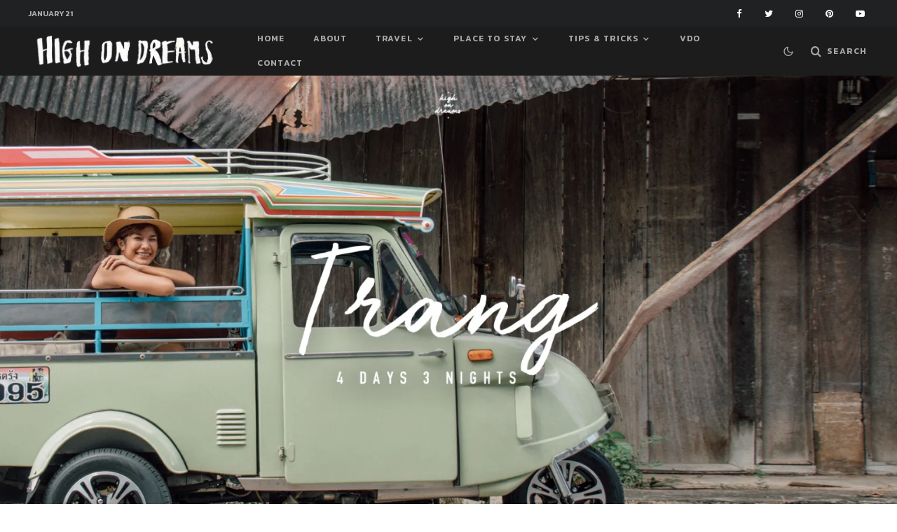

--- FILE ---
content_type: text/html; charset=UTF-8
request_url: https://www.highondreams.com/travel/%E0%B8%95%E0%B8%A3%E0%B8%B1%E0%B8%87-trang/
body_size: 59839
content:
<!DOCTYPE html>
<html lang="en-US">
<head>
	<meta charset="UTF-8">
			<meta name="viewport" content="width=device-width, initial-scale=1">
		<link rel="profile" href="https://gmpg.org/xfn/11">
		<meta name="theme-color" content="#8e6620">
	<meta name='robots' content='index, follow, max-image-preview:large, max-snippet:-1, max-video-preview:-1' />

	<!-- This site is optimized with the Yoast SEO plugin v26.6 - https://yoast.com/wordpress/plugins/seo/ -->
	<title>เที่ยว &quot;ตรัง&quot; เต็มๆ 4 วัน เก็บเมืองเก่า ทัวร์เกาะ คาเฟ่ | 4DAYS in TRANG - highondreams</title>
	<meta name="description" content="เปิด MAP จังหวัดติดทะเลน่ารักๆ ในภาคใต้ ที่มีชื่อว่า จังหวัด “ตรัง” นั่งรถตุ๊กๆหัวกบเที่ยวเมืองเก่า หาของกินอร่อยๆ คาเฟ่ฮอปปิ้ง ทัวร์ 4 เกาะ" />
	<link rel="canonical" href="https://www.highondreams.com/travel/ตรัง-trang/" />
	<meta property="og:locale" content="en_US" />
	<meta property="og:type" content="article" />
	<meta property="og:title" content="เที่ยว &quot;ตรัง&quot; เต็มๆ 4 วัน เก็บเมืองเก่า ทัวร์เกาะ คาเฟ่ | 4DAYS in TRANG - highondreams" />
	<meta property="og:description" content="เปิด MAP จังหวัดติดทะเลน่ารักๆ ในภาคใต้ ที่มีชื่อว่า จังหวัด “ตรัง” นั่งรถตุ๊กๆหัวกบเที่ยวเมืองเก่า หาของกินอร่อยๆ คาเฟ่ฮอปปิ้ง ทัวร์ 4 เกาะ" />
	<meta property="og:url" content="https://www.highondreams.com/travel/ตรัง-trang/" />
	<meta property="og:site_name" content="highondreams" />
	<meta property="article:publisher" content="https://facebook.com/highondreams/" />
	<meta property="article:author" content="https://facebook.com/highondreams/" />
	<meta property="article:published_time" content="2022-04-14T19:37:53+00:00" />
	<meta property="article:modified_time" content="2022-05-10T16:44:35+00:00" />
	<meta property="og:image" content="https://www.highondreams.com/wp-content/uploads/2022/04/trangcover-2.jpg" />
	<meta property="og:image:width" content="1739" />
	<meta property="og:image:height" content="1000" />
	<meta property="og:image:type" content="image/jpeg" />
	<meta name="author" content="highondreams" />
	<meta name="twitter:card" content="summary_large_image" />
	<meta name="twitter:creator" content="@highondream" />
	<meta name="twitter:site" content="@highondream" />
	<script type="application/ld+json" class="yoast-schema-graph">{"@context":"https://schema.org","@graph":[{"@type":"Article","@id":"https://www.highondreams.com/travel/%e0%b8%95%e0%b8%a3%e0%b8%b1%e0%b8%87-trang/#article","isPartOf":{"@id":"https://www.highondreams.com/travel/%e0%b8%95%e0%b8%a3%e0%b8%b1%e0%b8%87-trang/"},"author":{"name":"highondreams","@id":"https://www.highondreams.com/#/schema/person/47ab52febe86c8a4a914421430351dfe"},"headline":"เที่ยว &#8220;ตรัง&#8221; เต็มๆ 4 วัน เก็บเมืองเก่า ทัวร์เกาะ คาเฟ่ | 4DAYS in TRANG","datePublished":"2022-04-14T19:37:53+00:00","dateModified":"2022-05-10T16:44:35+00:00","mainEntityOfPage":{"@id":"https://www.highondreams.com/travel/%e0%b8%95%e0%b8%a3%e0%b8%b1%e0%b8%87-trang/"},"wordCount":154,"commentCount":1,"publisher":{"@id":"https://www.highondreams.com/#/schema/person/47ab52febe86c8a4a914421430351dfe"},"image":{"@id":"https://www.highondreams.com/travel/%e0%b8%95%e0%b8%a3%e0%b8%b1%e0%b8%87-trang/#primaryimage"},"thumbnailUrl":"https://i0.wp.com/www.highondreams.com/wp-content/uploads/2022/04/trangcover-2.jpg?fit=1739%2C1000&ssl=1","keywords":["kachong hills","south of thailand","Trang","travel","ตรัง","ที่กิน","ที่พัก","ที่เที่ยว","เที่ยวตรัง","เที่ยวทะเล","เที่ยวภาคใต้","เที่ยวเมืองเก่า","เที่ยวไทย","เมืองตรัง"],"articleSection":["Thailand","travel"],"inLanguage":"en-US","potentialAction":[{"@type":"CommentAction","name":"Comment","target":["https://www.highondreams.com/travel/%e0%b8%95%e0%b8%a3%e0%b8%b1%e0%b8%87-trang/#respond"]}]},{"@type":"WebPage","@id":"https://www.highondreams.com/travel/%e0%b8%95%e0%b8%a3%e0%b8%b1%e0%b8%87-trang/","url":"https://www.highondreams.com/travel/%e0%b8%95%e0%b8%a3%e0%b8%b1%e0%b8%87-trang/","name":"เที่ยว \"ตรัง\" เต็มๆ 4 วัน เก็บเมืองเก่า ทัวร์เกาะ คาเฟ่ | 4DAYS in TRANG - highondreams","isPartOf":{"@id":"https://www.highondreams.com/#website"},"primaryImageOfPage":{"@id":"https://www.highondreams.com/travel/%e0%b8%95%e0%b8%a3%e0%b8%b1%e0%b8%87-trang/#primaryimage"},"image":{"@id":"https://www.highondreams.com/travel/%e0%b8%95%e0%b8%a3%e0%b8%b1%e0%b8%87-trang/#primaryimage"},"thumbnailUrl":"https://i0.wp.com/www.highondreams.com/wp-content/uploads/2022/04/trangcover-2.jpg?fit=1739%2C1000&ssl=1","datePublished":"2022-04-14T19:37:53+00:00","dateModified":"2022-05-10T16:44:35+00:00","description":"เปิด MAP จังหวัดติดทะเลน่ารักๆ ในภาคใต้ ที่มีชื่อว่า จังหวัด “ตรัง” นั่งรถตุ๊กๆหัวกบเที่ยวเมืองเก่า หาของกินอร่อยๆ คาเฟ่ฮอปปิ้ง ทัวร์ 4 เกาะ","breadcrumb":{"@id":"https://www.highondreams.com/travel/%e0%b8%95%e0%b8%a3%e0%b8%b1%e0%b8%87-trang/#breadcrumb"},"inLanguage":"en-US","potentialAction":[{"@type":"ReadAction","target":["https://www.highondreams.com/travel/%e0%b8%95%e0%b8%a3%e0%b8%b1%e0%b8%87-trang/"]}]},{"@type":"ImageObject","inLanguage":"en-US","@id":"https://www.highondreams.com/travel/%e0%b8%95%e0%b8%a3%e0%b8%b1%e0%b8%87-trang/#primaryimage","url":"https://i0.wp.com/www.highondreams.com/wp-content/uploads/2022/04/trangcover-2.jpg?fit=1739%2C1000&ssl=1","contentUrl":"https://i0.wp.com/www.highondreams.com/wp-content/uploads/2022/04/trangcover-2.jpg?fit=1739%2C1000&ssl=1","width":1739,"height":1000},{"@type":"BreadcrumbList","@id":"https://www.highondreams.com/travel/%e0%b8%95%e0%b8%a3%e0%b8%b1%e0%b8%87-trang/#breadcrumb","itemListElement":[{"@type":"ListItem","position":1,"name":"Home","item":"https://www.highondreams.com/"},{"@type":"ListItem","position":2,"name":"เที่ยว &#8220;ตรัง&#8221; เต็มๆ 4 วัน เก็บเมืองเก่า ทัวร์เกาะ คาเฟ่ | 4DAYS in TRANG"}]},{"@type":"WebSite","@id":"https://www.highondreams.com/#website","url":"https://www.highondreams.com/","name":"highondreams","description":"บล็อกเกอร์ท่องเที่ยวและไลฟ์สไตล์ แชร์ประสบการณ์แบบผู้หญิงเที่ยวคนเดียว รักอิสระ และรักความธรรมดาบนโลกใบนี้","publisher":{"@id":"https://www.highondreams.com/#/schema/person/47ab52febe86c8a4a914421430351dfe"},"potentialAction":[{"@type":"SearchAction","target":{"@type":"EntryPoint","urlTemplate":"https://www.highondreams.com/?s={search_term_string}"},"query-input":{"@type":"PropertyValueSpecification","valueRequired":true,"valueName":"search_term_string"}}],"inLanguage":"en-US"},{"@type":["Person","Organization"],"@id":"https://www.highondreams.com/#/schema/person/47ab52febe86c8a4a914421430351dfe","name":"highondreams","image":{"@type":"ImageObject","inLanguage":"en-US","@id":"https://www.highondreams.com/#/schema/person/image/","url":"https://i0.wp.com/www.highondreams.com/wp-content/uploads/2021/06/13876464_1047621935352311_7858147041000930759_n.jpg?fit=960%2C582&ssl=1","contentUrl":"https://i0.wp.com/www.highondreams.com/wp-content/uploads/2021/06/13876464_1047621935352311_7858147041000930759_n.jpg?fit=960%2C582&ssl=1","width":960,"height":582,"caption":"highondreams"},"logo":{"@id":"https://www.highondreams.com/#/schema/person/image/"},"description":"graphic designer | storyteller | traveller","sameAs":["http://www.highondreams.com","https://facebook.com/highondreams/","https://www.instagram.com/highondreams https://www.instagram.com/highondreams","https://x.com/highondream","https://www.youtube.com/c/highondreams"]}]}</script>
	<!-- / Yoast SEO plugin. -->


<link rel='dns-prefetch' href='//www.google-analytics.com' />
<link rel='dns-prefetch' href='//secure.gravatar.com' />
<link rel='dns-prefetch' href='//stats.wp.com' />
<link rel='dns-prefetch' href='//fonts.googleapis.com' />
<link rel='dns-prefetch' href='//v0.wordpress.com' />
<link rel='dns-prefetch' href='//jetpack.wordpress.com' />
<link rel='dns-prefetch' href='//s0.wp.com' />
<link rel='dns-prefetch' href='//public-api.wordpress.com' />
<link rel='dns-prefetch' href='//0.gravatar.com' />
<link rel='dns-prefetch' href='//1.gravatar.com' />
<link rel='dns-prefetch' href='//2.gravatar.com' />
<link rel='preconnect' href='//i0.wp.com' />
<link rel="alternate" type="application/rss+xml" title="highondreams &raquo; Feed" href="https://www.highondreams.com/feed/" />
<link rel="alternate" type="application/rss+xml" title="highondreams &raquo; Comments Feed" href="https://www.highondreams.com/comments/feed/" />
<link rel="alternate" type="application/rss+xml" title="highondreams &raquo; เที่ยว &#8220;ตรัง&#8221; เต็มๆ 4 วัน เก็บเมืองเก่า ทัวร์เกาะ คาเฟ่  | 4DAYS in TRANG Comments Feed" href="https://www.highondreams.com/travel/%e0%b8%95%e0%b8%a3%e0%b8%b1%e0%b8%87-trang/feed/" />
<link rel="alternate" title="oEmbed (JSON)" type="application/json+oembed" href="https://www.highondreams.com/wp-json/oembed/1.0/embed?url=https%3A%2F%2Fwww.highondreams.com%2Ftravel%2F%25e0%25b8%2595%25e0%25b8%25a3%25e0%25b8%25b1%25e0%25b8%2587-trang%2F" />
<link rel="alternate" title="oEmbed (XML)" type="text/xml+oembed" href="https://www.highondreams.com/wp-json/oembed/1.0/embed?url=https%3A%2F%2Fwww.highondreams.com%2Ftravel%2F%25e0%25b8%2595%25e0%25b8%25a3%25e0%25b8%25b1%25e0%25b8%2587-trang%2F&#038;format=xml" />
<style id='wp-img-auto-sizes-contain-inline-css' type='text/css'>
img:is([sizes=auto i],[sizes^="auto," i]){contain-intrinsic-size:3000px 1500px}
/*# sourceURL=wp-img-auto-sizes-contain-inline-css */
</style>
<link rel='stylesheet' id='jetpack_related-posts-css' href='https://www.highondreams.com/wp-content/plugins/jetpack/modules/related-posts/related-posts.css?ver=20240116' type='text/css' media='all' />
<style id='wp-emoji-styles-inline-css' type='text/css'>

	img.wp-smiley, img.emoji {
		display: inline !important;
		border: none !important;
		box-shadow: none !important;
		height: 1em !important;
		width: 1em !important;
		margin: 0 0.07em !important;
		vertical-align: -0.1em !important;
		background: none !important;
		padding: 0 !important;
	}
/*# sourceURL=wp-emoji-styles-inline-css */
</style>
<style id='wp-block-library-inline-css' type='text/css'>
:root{--wp-block-synced-color:#7a00df;--wp-block-synced-color--rgb:122,0,223;--wp-bound-block-color:var(--wp-block-synced-color);--wp-editor-canvas-background:#ddd;--wp-admin-theme-color:#007cba;--wp-admin-theme-color--rgb:0,124,186;--wp-admin-theme-color-darker-10:#006ba1;--wp-admin-theme-color-darker-10--rgb:0,107,160.5;--wp-admin-theme-color-darker-20:#005a87;--wp-admin-theme-color-darker-20--rgb:0,90,135;--wp-admin-border-width-focus:2px}@media (min-resolution:192dpi){:root{--wp-admin-border-width-focus:1.5px}}.wp-element-button{cursor:pointer}:root .has-very-light-gray-background-color{background-color:#eee}:root .has-very-dark-gray-background-color{background-color:#313131}:root .has-very-light-gray-color{color:#eee}:root .has-very-dark-gray-color{color:#313131}:root .has-vivid-green-cyan-to-vivid-cyan-blue-gradient-background{background:linear-gradient(135deg,#00d084,#0693e3)}:root .has-purple-crush-gradient-background{background:linear-gradient(135deg,#34e2e4,#4721fb 50%,#ab1dfe)}:root .has-hazy-dawn-gradient-background{background:linear-gradient(135deg,#faaca8,#dad0ec)}:root .has-subdued-olive-gradient-background{background:linear-gradient(135deg,#fafae1,#67a671)}:root .has-atomic-cream-gradient-background{background:linear-gradient(135deg,#fdd79a,#004a59)}:root .has-nightshade-gradient-background{background:linear-gradient(135deg,#330968,#31cdcf)}:root .has-midnight-gradient-background{background:linear-gradient(135deg,#020381,#2874fc)}:root{--wp--preset--font-size--normal:16px;--wp--preset--font-size--huge:42px}.has-regular-font-size{font-size:1em}.has-larger-font-size{font-size:2.625em}.has-normal-font-size{font-size:var(--wp--preset--font-size--normal)}.has-huge-font-size{font-size:var(--wp--preset--font-size--huge)}.has-text-align-center{text-align:center}.has-text-align-left{text-align:left}.has-text-align-right{text-align:right}.has-fit-text{white-space:nowrap!important}#end-resizable-editor-section{display:none}.aligncenter{clear:both}.items-justified-left{justify-content:flex-start}.items-justified-center{justify-content:center}.items-justified-right{justify-content:flex-end}.items-justified-space-between{justify-content:space-between}.screen-reader-text{border:0;clip-path:inset(50%);height:1px;margin:-1px;overflow:hidden;padding:0;position:absolute;width:1px;word-wrap:normal!important}.screen-reader-text:focus{background-color:#ddd;clip-path:none;color:#444;display:block;font-size:1em;height:auto;left:5px;line-height:normal;padding:15px 23px 14px;text-decoration:none;top:5px;width:auto;z-index:100000}html :where(.has-border-color){border-style:solid}html :where([style*=border-top-color]){border-top-style:solid}html :where([style*=border-right-color]){border-right-style:solid}html :where([style*=border-bottom-color]){border-bottom-style:solid}html :where([style*=border-left-color]){border-left-style:solid}html :where([style*=border-width]){border-style:solid}html :where([style*=border-top-width]){border-top-style:solid}html :where([style*=border-right-width]){border-right-style:solid}html :where([style*=border-bottom-width]){border-bottom-style:solid}html :where([style*=border-left-width]){border-left-style:solid}html :where(img[class*=wp-image-]){height:auto;max-width:100%}:where(figure){margin:0 0 1em}html :where(.is-position-sticky){--wp-admin--admin-bar--position-offset:var(--wp-admin--admin-bar--height,0px)}@media screen and (max-width:600px){html :where(.is-position-sticky){--wp-admin--admin-bar--position-offset:0px}}

/*# sourceURL=wp-block-library-inline-css */
</style><link rel='stylesheet' id='wp-block-gallery-css' href='https://www.highondreams.com/wp-includes/blocks/gallery/style.min.css?ver=6.9' type='text/css' media='all' />
<style id='wp-block-heading-inline-css' type='text/css'>
h1:where(.wp-block-heading).has-background,h2:where(.wp-block-heading).has-background,h3:where(.wp-block-heading).has-background,h4:where(.wp-block-heading).has-background,h5:where(.wp-block-heading).has-background,h6:where(.wp-block-heading).has-background{padding:1.25em 2.375em}h1.has-text-align-left[style*=writing-mode]:where([style*=vertical-lr]),h1.has-text-align-right[style*=writing-mode]:where([style*=vertical-rl]),h2.has-text-align-left[style*=writing-mode]:where([style*=vertical-lr]),h2.has-text-align-right[style*=writing-mode]:where([style*=vertical-rl]),h3.has-text-align-left[style*=writing-mode]:where([style*=vertical-lr]),h3.has-text-align-right[style*=writing-mode]:where([style*=vertical-rl]),h4.has-text-align-left[style*=writing-mode]:where([style*=vertical-lr]),h4.has-text-align-right[style*=writing-mode]:where([style*=vertical-rl]),h5.has-text-align-left[style*=writing-mode]:where([style*=vertical-lr]),h5.has-text-align-right[style*=writing-mode]:where([style*=vertical-rl]),h6.has-text-align-left[style*=writing-mode]:where([style*=vertical-lr]),h6.has-text-align-right[style*=writing-mode]:where([style*=vertical-rl]){rotate:180deg}
/*# sourceURL=https://www.highondreams.com/wp-includes/blocks/heading/style.min.css */
</style>
<style id='wp-block-image-inline-css' type='text/css'>
.wp-block-image>a,.wp-block-image>figure>a{display:inline-block}.wp-block-image img{box-sizing:border-box;height:auto;max-width:100%;vertical-align:bottom}@media not (prefers-reduced-motion){.wp-block-image img.hide{visibility:hidden}.wp-block-image img.show{animation:show-content-image .4s}}.wp-block-image[style*=border-radius] img,.wp-block-image[style*=border-radius]>a{border-radius:inherit}.wp-block-image.has-custom-border img{box-sizing:border-box}.wp-block-image.aligncenter{text-align:center}.wp-block-image.alignfull>a,.wp-block-image.alignwide>a{width:100%}.wp-block-image.alignfull img,.wp-block-image.alignwide img{height:auto;width:100%}.wp-block-image .aligncenter,.wp-block-image .alignleft,.wp-block-image .alignright,.wp-block-image.aligncenter,.wp-block-image.alignleft,.wp-block-image.alignright{display:table}.wp-block-image .aligncenter>figcaption,.wp-block-image .alignleft>figcaption,.wp-block-image .alignright>figcaption,.wp-block-image.aligncenter>figcaption,.wp-block-image.alignleft>figcaption,.wp-block-image.alignright>figcaption{caption-side:bottom;display:table-caption}.wp-block-image .alignleft{float:left;margin:.5em 1em .5em 0}.wp-block-image .alignright{float:right;margin:.5em 0 .5em 1em}.wp-block-image .aligncenter{margin-left:auto;margin-right:auto}.wp-block-image :where(figcaption){margin-bottom:1em;margin-top:.5em}.wp-block-image.is-style-circle-mask img{border-radius:9999px}@supports ((-webkit-mask-image:none) or (mask-image:none)) or (-webkit-mask-image:none){.wp-block-image.is-style-circle-mask img{border-radius:0;-webkit-mask-image:url('data:image/svg+xml;utf8,<svg viewBox="0 0 100 100" xmlns="http://www.w3.org/2000/svg"><circle cx="50" cy="50" r="50"/></svg>');mask-image:url('data:image/svg+xml;utf8,<svg viewBox="0 0 100 100" xmlns="http://www.w3.org/2000/svg"><circle cx="50" cy="50" r="50"/></svg>');mask-mode:alpha;-webkit-mask-position:center;mask-position:center;-webkit-mask-repeat:no-repeat;mask-repeat:no-repeat;-webkit-mask-size:contain;mask-size:contain}}:root :where(.wp-block-image.is-style-rounded img,.wp-block-image .is-style-rounded img){border-radius:9999px}.wp-block-image figure{margin:0}.wp-lightbox-container{display:flex;flex-direction:column;position:relative}.wp-lightbox-container img{cursor:zoom-in}.wp-lightbox-container img:hover+button{opacity:1}.wp-lightbox-container button{align-items:center;backdrop-filter:blur(16px) saturate(180%);background-color:#5a5a5a40;border:none;border-radius:4px;cursor:zoom-in;display:flex;height:20px;justify-content:center;opacity:0;padding:0;position:absolute;right:16px;text-align:center;top:16px;width:20px;z-index:100}@media not (prefers-reduced-motion){.wp-lightbox-container button{transition:opacity .2s ease}}.wp-lightbox-container button:focus-visible{outline:3px auto #5a5a5a40;outline:3px auto -webkit-focus-ring-color;outline-offset:3px}.wp-lightbox-container button:hover{cursor:pointer;opacity:1}.wp-lightbox-container button:focus{opacity:1}.wp-lightbox-container button:focus,.wp-lightbox-container button:hover,.wp-lightbox-container button:not(:hover):not(:active):not(.has-background){background-color:#5a5a5a40;border:none}.wp-lightbox-overlay{box-sizing:border-box;cursor:zoom-out;height:100vh;left:0;overflow:hidden;position:fixed;top:0;visibility:hidden;width:100%;z-index:100000}.wp-lightbox-overlay .close-button{align-items:center;cursor:pointer;display:flex;justify-content:center;min-height:40px;min-width:40px;padding:0;position:absolute;right:calc(env(safe-area-inset-right) + 16px);top:calc(env(safe-area-inset-top) + 16px);z-index:5000000}.wp-lightbox-overlay .close-button:focus,.wp-lightbox-overlay .close-button:hover,.wp-lightbox-overlay .close-button:not(:hover):not(:active):not(.has-background){background:none;border:none}.wp-lightbox-overlay .lightbox-image-container{height:var(--wp--lightbox-container-height);left:50%;overflow:hidden;position:absolute;top:50%;transform:translate(-50%,-50%);transform-origin:top left;width:var(--wp--lightbox-container-width);z-index:9999999999}.wp-lightbox-overlay .wp-block-image{align-items:center;box-sizing:border-box;display:flex;height:100%;justify-content:center;margin:0;position:relative;transform-origin:0 0;width:100%;z-index:3000000}.wp-lightbox-overlay .wp-block-image img{height:var(--wp--lightbox-image-height);min-height:var(--wp--lightbox-image-height);min-width:var(--wp--lightbox-image-width);width:var(--wp--lightbox-image-width)}.wp-lightbox-overlay .wp-block-image figcaption{display:none}.wp-lightbox-overlay button{background:none;border:none}.wp-lightbox-overlay .scrim{background-color:#fff;height:100%;opacity:.9;position:absolute;width:100%;z-index:2000000}.wp-lightbox-overlay.active{visibility:visible}@media not (prefers-reduced-motion){.wp-lightbox-overlay.active{animation:turn-on-visibility .25s both}.wp-lightbox-overlay.active img{animation:turn-on-visibility .35s both}.wp-lightbox-overlay.show-closing-animation:not(.active){animation:turn-off-visibility .35s both}.wp-lightbox-overlay.show-closing-animation:not(.active) img{animation:turn-off-visibility .25s both}.wp-lightbox-overlay.zoom.active{animation:none;opacity:1;visibility:visible}.wp-lightbox-overlay.zoom.active .lightbox-image-container{animation:lightbox-zoom-in .4s}.wp-lightbox-overlay.zoom.active .lightbox-image-container img{animation:none}.wp-lightbox-overlay.zoom.active .scrim{animation:turn-on-visibility .4s forwards}.wp-lightbox-overlay.zoom.show-closing-animation:not(.active){animation:none}.wp-lightbox-overlay.zoom.show-closing-animation:not(.active) .lightbox-image-container{animation:lightbox-zoom-out .4s}.wp-lightbox-overlay.zoom.show-closing-animation:not(.active) .lightbox-image-container img{animation:none}.wp-lightbox-overlay.zoom.show-closing-animation:not(.active) .scrim{animation:turn-off-visibility .4s forwards}}@keyframes show-content-image{0%{visibility:hidden}99%{visibility:hidden}to{visibility:visible}}@keyframes turn-on-visibility{0%{opacity:0}to{opacity:1}}@keyframes turn-off-visibility{0%{opacity:1;visibility:visible}99%{opacity:0;visibility:visible}to{opacity:0;visibility:hidden}}@keyframes lightbox-zoom-in{0%{transform:translate(calc((-100vw + var(--wp--lightbox-scrollbar-width))/2 + var(--wp--lightbox-initial-left-position)),calc(-50vh + var(--wp--lightbox-initial-top-position))) scale(var(--wp--lightbox-scale))}to{transform:translate(-50%,-50%) scale(1)}}@keyframes lightbox-zoom-out{0%{transform:translate(-50%,-50%) scale(1);visibility:visible}99%{visibility:visible}to{transform:translate(calc((-100vw + var(--wp--lightbox-scrollbar-width))/2 + var(--wp--lightbox-initial-left-position)),calc(-50vh + var(--wp--lightbox-initial-top-position))) scale(var(--wp--lightbox-scale));visibility:hidden}}
/*# sourceURL=https://www.highondreams.com/wp-includes/blocks/image/style.min.css */
</style>
<style id='wp-block-list-inline-css' type='text/css'>
ol,ul{box-sizing:border-box}:root :where(.wp-block-list.has-background){padding:1.25em 2.375em}
/*# sourceURL=https://www.highondreams.com/wp-includes/blocks/list/style.min.css */
</style>
<style id='wp-block-columns-inline-css' type='text/css'>
.wp-block-columns{box-sizing:border-box;display:flex;flex-wrap:wrap!important}@media (min-width:782px){.wp-block-columns{flex-wrap:nowrap!important}}.wp-block-columns{align-items:normal!important}.wp-block-columns.are-vertically-aligned-top{align-items:flex-start}.wp-block-columns.are-vertically-aligned-center{align-items:center}.wp-block-columns.are-vertically-aligned-bottom{align-items:flex-end}@media (max-width:781px){.wp-block-columns:not(.is-not-stacked-on-mobile)>.wp-block-column{flex-basis:100%!important}}@media (min-width:782px){.wp-block-columns:not(.is-not-stacked-on-mobile)>.wp-block-column{flex-basis:0;flex-grow:1}.wp-block-columns:not(.is-not-stacked-on-mobile)>.wp-block-column[style*=flex-basis]{flex-grow:0}}.wp-block-columns.is-not-stacked-on-mobile{flex-wrap:nowrap!important}.wp-block-columns.is-not-stacked-on-mobile>.wp-block-column{flex-basis:0;flex-grow:1}.wp-block-columns.is-not-stacked-on-mobile>.wp-block-column[style*=flex-basis]{flex-grow:0}:where(.wp-block-columns){margin-bottom:1.75em}:where(.wp-block-columns.has-background){padding:1.25em 2.375em}.wp-block-column{flex-grow:1;min-width:0;overflow-wrap:break-word;word-break:break-word}.wp-block-column.is-vertically-aligned-top{align-self:flex-start}.wp-block-column.is-vertically-aligned-center{align-self:center}.wp-block-column.is-vertically-aligned-bottom{align-self:flex-end}.wp-block-column.is-vertically-aligned-stretch{align-self:stretch}.wp-block-column.is-vertically-aligned-bottom,.wp-block-column.is-vertically-aligned-center,.wp-block-column.is-vertically-aligned-top{width:100%}
/*# sourceURL=https://www.highondreams.com/wp-includes/blocks/columns/style.min.css */
</style>
<style id='wp-block-group-inline-css' type='text/css'>
.wp-block-group{box-sizing:border-box}:where(.wp-block-group.wp-block-group-is-layout-constrained){position:relative}
/*# sourceURL=https://www.highondreams.com/wp-includes/blocks/group/style.min.css */
</style>
<style id='wp-block-paragraph-inline-css' type='text/css'>
.is-small-text{font-size:.875em}.is-regular-text{font-size:1em}.is-large-text{font-size:2.25em}.is-larger-text{font-size:3em}.has-drop-cap:not(:focus):first-letter{float:left;font-size:8.4em;font-style:normal;font-weight:100;line-height:.68;margin:.05em .1em 0 0;text-transform:uppercase}body.rtl .has-drop-cap:not(:focus):first-letter{float:none;margin-left:.1em}p.has-drop-cap.has-background{overflow:hidden}:root :where(p.has-background){padding:1.25em 2.375em}:where(p.has-text-color:not(.has-link-color)) a{color:inherit}p.has-text-align-left[style*="writing-mode:vertical-lr"],p.has-text-align-right[style*="writing-mode:vertical-rl"]{rotate:180deg}
/*# sourceURL=https://www.highondreams.com/wp-includes/blocks/paragraph/style.min.css */
</style>
<style id='wp-block-verse-inline-css' type='text/css'>
pre.wp-block-verse{overflow:auto;white-space:pre-wrap}:where(pre.wp-block-verse){font-family:inherit}
/*# sourceURL=https://www.highondreams.com/wp-includes/blocks/verse/style.min.css */
</style>
<style id='global-styles-inline-css' type='text/css'>
:root{--wp--preset--aspect-ratio--square: 1;--wp--preset--aspect-ratio--4-3: 4/3;--wp--preset--aspect-ratio--3-4: 3/4;--wp--preset--aspect-ratio--3-2: 3/2;--wp--preset--aspect-ratio--2-3: 2/3;--wp--preset--aspect-ratio--16-9: 16/9;--wp--preset--aspect-ratio--9-16: 9/16;--wp--preset--color--black: #000000;--wp--preset--color--cyan-bluish-gray: #abb8c3;--wp--preset--color--white: #ffffff;--wp--preset--color--pale-pink: #f78da7;--wp--preset--color--vivid-red: #cf2e2e;--wp--preset--color--luminous-vivid-orange: #ff6900;--wp--preset--color--luminous-vivid-amber: #fcb900;--wp--preset--color--light-green-cyan: #7bdcb5;--wp--preset--color--vivid-green-cyan: #00d084;--wp--preset--color--pale-cyan-blue: #8ed1fc;--wp--preset--color--vivid-cyan-blue: #0693e3;--wp--preset--color--vivid-purple: #9b51e0;--wp--preset--gradient--vivid-cyan-blue-to-vivid-purple: linear-gradient(135deg,rgb(6,147,227) 0%,rgb(155,81,224) 100%);--wp--preset--gradient--light-green-cyan-to-vivid-green-cyan: linear-gradient(135deg,rgb(122,220,180) 0%,rgb(0,208,130) 100%);--wp--preset--gradient--luminous-vivid-amber-to-luminous-vivid-orange: linear-gradient(135deg,rgb(252,185,0) 0%,rgb(255,105,0) 100%);--wp--preset--gradient--luminous-vivid-orange-to-vivid-red: linear-gradient(135deg,rgb(255,105,0) 0%,rgb(207,46,46) 100%);--wp--preset--gradient--very-light-gray-to-cyan-bluish-gray: linear-gradient(135deg,rgb(238,238,238) 0%,rgb(169,184,195) 100%);--wp--preset--gradient--cool-to-warm-spectrum: linear-gradient(135deg,rgb(74,234,220) 0%,rgb(151,120,209) 20%,rgb(207,42,186) 40%,rgb(238,44,130) 60%,rgb(251,105,98) 80%,rgb(254,248,76) 100%);--wp--preset--gradient--blush-light-purple: linear-gradient(135deg,rgb(255,206,236) 0%,rgb(152,150,240) 100%);--wp--preset--gradient--blush-bordeaux: linear-gradient(135deg,rgb(254,205,165) 0%,rgb(254,45,45) 50%,rgb(107,0,62) 100%);--wp--preset--gradient--luminous-dusk: linear-gradient(135deg,rgb(255,203,112) 0%,rgb(199,81,192) 50%,rgb(65,88,208) 100%);--wp--preset--gradient--pale-ocean: linear-gradient(135deg,rgb(255,245,203) 0%,rgb(182,227,212) 50%,rgb(51,167,181) 100%);--wp--preset--gradient--electric-grass: linear-gradient(135deg,rgb(202,248,128) 0%,rgb(113,206,126) 100%);--wp--preset--gradient--midnight: linear-gradient(135deg,rgb(2,3,129) 0%,rgb(40,116,252) 100%);--wp--preset--font-size--small: 13px;--wp--preset--font-size--medium: 20px;--wp--preset--font-size--large: 36px;--wp--preset--font-size--x-large: 42px;--wp--preset--spacing--20: 0.44rem;--wp--preset--spacing--30: 0.67rem;--wp--preset--spacing--40: 1rem;--wp--preset--spacing--50: 1.5rem;--wp--preset--spacing--60: 2.25rem;--wp--preset--spacing--70: 3.38rem;--wp--preset--spacing--80: 5.06rem;--wp--preset--shadow--natural: 6px 6px 9px rgba(0, 0, 0, 0.2);--wp--preset--shadow--deep: 12px 12px 50px rgba(0, 0, 0, 0.4);--wp--preset--shadow--sharp: 6px 6px 0px rgba(0, 0, 0, 0.2);--wp--preset--shadow--outlined: 6px 6px 0px -3px rgb(255, 255, 255), 6px 6px rgb(0, 0, 0);--wp--preset--shadow--crisp: 6px 6px 0px rgb(0, 0, 0);}:where(.is-layout-flex){gap: 0.5em;}:where(.is-layout-grid){gap: 0.5em;}body .is-layout-flex{display: flex;}.is-layout-flex{flex-wrap: wrap;align-items: center;}.is-layout-flex > :is(*, div){margin: 0;}body .is-layout-grid{display: grid;}.is-layout-grid > :is(*, div){margin: 0;}:where(.wp-block-columns.is-layout-flex){gap: 2em;}:where(.wp-block-columns.is-layout-grid){gap: 2em;}:where(.wp-block-post-template.is-layout-flex){gap: 1.25em;}:where(.wp-block-post-template.is-layout-grid){gap: 1.25em;}.has-black-color{color: var(--wp--preset--color--black) !important;}.has-cyan-bluish-gray-color{color: var(--wp--preset--color--cyan-bluish-gray) !important;}.has-white-color{color: var(--wp--preset--color--white) !important;}.has-pale-pink-color{color: var(--wp--preset--color--pale-pink) !important;}.has-vivid-red-color{color: var(--wp--preset--color--vivid-red) !important;}.has-luminous-vivid-orange-color{color: var(--wp--preset--color--luminous-vivid-orange) !important;}.has-luminous-vivid-amber-color{color: var(--wp--preset--color--luminous-vivid-amber) !important;}.has-light-green-cyan-color{color: var(--wp--preset--color--light-green-cyan) !important;}.has-vivid-green-cyan-color{color: var(--wp--preset--color--vivid-green-cyan) !important;}.has-pale-cyan-blue-color{color: var(--wp--preset--color--pale-cyan-blue) !important;}.has-vivid-cyan-blue-color{color: var(--wp--preset--color--vivid-cyan-blue) !important;}.has-vivid-purple-color{color: var(--wp--preset--color--vivid-purple) !important;}.has-black-background-color{background-color: var(--wp--preset--color--black) !important;}.has-cyan-bluish-gray-background-color{background-color: var(--wp--preset--color--cyan-bluish-gray) !important;}.has-white-background-color{background-color: var(--wp--preset--color--white) !important;}.has-pale-pink-background-color{background-color: var(--wp--preset--color--pale-pink) !important;}.has-vivid-red-background-color{background-color: var(--wp--preset--color--vivid-red) !important;}.has-luminous-vivid-orange-background-color{background-color: var(--wp--preset--color--luminous-vivid-orange) !important;}.has-luminous-vivid-amber-background-color{background-color: var(--wp--preset--color--luminous-vivid-amber) !important;}.has-light-green-cyan-background-color{background-color: var(--wp--preset--color--light-green-cyan) !important;}.has-vivid-green-cyan-background-color{background-color: var(--wp--preset--color--vivid-green-cyan) !important;}.has-pale-cyan-blue-background-color{background-color: var(--wp--preset--color--pale-cyan-blue) !important;}.has-vivid-cyan-blue-background-color{background-color: var(--wp--preset--color--vivid-cyan-blue) !important;}.has-vivid-purple-background-color{background-color: var(--wp--preset--color--vivid-purple) !important;}.has-black-border-color{border-color: var(--wp--preset--color--black) !important;}.has-cyan-bluish-gray-border-color{border-color: var(--wp--preset--color--cyan-bluish-gray) !important;}.has-white-border-color{border-color: var(--wp--preset--color--white) !important;}.has-pale-pink-border-color{border-color: var(--wp--preset--color--pale-pink) !important;}.has-vivid-red-border-color{border-color: var(--wp--preset--color--vivid-red) !important;}.has-luminous-vivid-orange-border-color{border-color: var(--wp--preset--color--luminous-vivid-orange) !important;}.has-luminous-vivid-amber-border-color{border-color: var(--wp--preset--color--luminous-vivid-amber) !important;}.has-light-green-cyan-border-color{border-color: var(--wp--preset--color--light-green-cyan) !important;}.has-vivid-green-cyan-border-color{border-color: var(--wp--preset--color--vivid-green-cyan) !important;}.has-pale-cyan-blue-border-color{border-color: var(--wp--preset--color--pale-cyan-blue) !important;}.has-vivid-cyan-blue-border-color{border-color: var(--wp--preset--color--vivid-cyan-blue) !important;}.has-vivid-purple-border-color{border-color: var(--wp--preset--color--vivid-purple) !important;}.has-vivid-cyan-blue-to-vivid-purple-gradient-background{background: var(--wp--preset--gradient--vivid-cyan-blue-to-vivid-purple) !important;}.has-light-green-cyan-to-vivid-green-cyan-gradient-background{background: var(--wp--preset--gradient--light-green-cyan-to-vivid-green-cyan) !important;}.has-luminous-vivid-amber-to-luminous-vivid-orange-gradient-background{background: var(--wp--preset--gradient--luminous-vivid-amber-to-luminous-vivid-orange) !important;}.has-luminous-vivid-orange-to-vivid-red-gradient-background{background: var(--wp--preset--gradient--luminous-vivid-orange-to-vivid-red) !important;}.has-very-light-gray-to-cyan-bluish-gray-gradient-background{background: var(--wp--preset--gradient--very-light-gray-to-cyan-bluish-gray) !important;}.has-cool-to-warm-spectrum-gradient-background{background: var(--wp--preset--gradient--cool-to-warm-spectrum) !important;}.has-blush-light-purple-gradient-background{background: var(--wp--preset--gradient--blush-light-purple) !important;}.has-blush-bordeaux-gradient-background{background: var(--wp--preset--gradient--blush-bordeaux) !important;}.has-luminous-dusk-gradient-background{background: var(--wp--preset--gradient--luminous-dusk) !important;}.has-pale-ocean-gradient-background{background: var(--wp--preset--gradient--pale-ocean) !important;}.has-electric-grass-gradient-background{background: var(--wp--preset--gradient--electric-grass) !important;}.has-midnight-gradient-background{background: var(--wp--preset--gradient--midnight) !important;}.has-small-font-size{font-size: var(--wp--preset--font-size--small) !important;}.has-medium-font-size{font-size: var(--wp--preset--font-size--medium) !important;}.has-large-font-size{font-size: var(--wp--preset--font-size--large) !important;}.has-x-large-font-size{font-size: var(--wp--preset--font-size--x-large) !important;}
:where(.wp-block-columns.is-layout-flex){gap: 2em;}:where(.wp-block-columns.is-layout-grid){gap: 2em;}
/*# sourceURL=global-styles-inline-css */
</style>
<style id='core-block-supports-inline-css' type='text/css'>
.wp-block-gallery.wp-block-gallery-1{--wp--style--unstable-gallery-gap:var( --wp--style--gallery-gap-default, var( --gallery-block--gutter-size, var( --wp--style--block-gap, 0.5em ) ) );gap:var( --wp--style--gallery-gap-default, var( --gallery-block--gutter-size, var( --wp--style--block-gap, 0.5em ) ) );}.wp-block-gallery.wp-block-gallery-2{--wp--style--unstable-gallery-gap:var( --wp--style--gallery-gap-default, var( --gallery-block--gutter-size, var( --wp--style--block-gap, 0.5em ) ) );gap:var( --wp--style--gallery-gap-default, var( --gallery-block--gutter-size, var( --wp--style--block-gap, 0.5em ) ) );}.wp-block-gallery.wp-block-gallery-3{--wp--style--unstable-gallery-gap:var( --wp--style--gallery-gap-default, var( --gallery-block--gutter-size, var( --wp--style--block-gap, 0.5em ) ) );gap:var( --wp--style--gallery-gap-default, var( --gallery-block--gutter-size, var( --wp--style--block-gap, 0.5em ) ) );}.wp-container-core-columns-is-layout-9d6595d7{flex-wrap:nowrap;}.wp-block-gallery.wp-block-gallery-4{--wp--style--unstable-gallery-gap:var( --wp--style--gallery-gap-default, var( --gallery-block--gutter-size, var( --wp--style--block-gap, 0.5em ) ) );gap:var( --wp--style--gallery-gap-default, var( --gallery-block--gutter-size, var( --wp--style--block-gap, 0.5em ) ) );}.wp-block-gallery.wp-block-gallery-5{--wp--style--unstable-gallery-gap:var( --wp--style--gallery-gap-default, var( --gallery-block--gutter-size, var( --wp--style--block-gap, 0.5em ) ) );gap:var( --wp--style--gallery-gap-default, var( --gallery-block--gutter-size, var( --wp--style--block-gap, 0.5em ) ) );}.wp-block-gallery.wp-block-gallery-6{--wp--style--unstable-gallery-gap:var( --wp--style--gallery-gap-default, var( --gallery-block--gutter-size, var( --wp--style--block-gap, 0.5em ) ) );gap:var( --wp--style--gallery-gap-default, var( --gallery-block--gutter-size, var( --wp--style--block-gap, 0.5em ) ) );}.wp-block-gallery.wp-block-gallery-7{--wp--style--unstable-gallery-gap:var( --wp--style--gallery-gap-default, var( --gallery-block--gutter-size, var( --wp--style--block-gap, 0.5em ) ) );gap:var( --wp--style--gallery-gap-default, var( --gallery-block--gutter-size, var( --wp--style--block-gap, 0.5em ) ) );}.wp-block-gallery.wp-block-gallery-8{--wp--style--unstable-gallery-gap:var( --wp--style--gallery-gap-default, var( --gallery-block--gutter-size, var( --wp--style--block-gap, 0.5em ) ) );gap:var( --wp--style--gallery-gap-default, var( --gallery-block--gutter-size, var( --wp--style--block-gap, 0.5em ) ) );}.wp-block-gallery.wp-block-gallery-9{--wp--style--unstable-gallery-gap:var( --wp--style--gallery-gap-default, var( --gallery-block--gutter-size, var( --wp--style--block-gap, 0.5em ) ) );gap:var( --wp--style--gallery-gap-default, var( --gallery-block--gutter-size, var( --wp--style--block-gap, 0.5em ) ) );}
/*# sourceURL=core-block-supports-inline-css */
</style>

<link rel='stylesheet' id='swiper-css-css' href='https://www.highondreams.com/wp-content/plugins/instagram-widget-by-wpzoom/dist/styles/library/swiper.css?ver=7.4.1' type='text/css' media='all' />
<link rel='stylesheet' id='dashicons-css' href='https://www.highondreams.com/wp-includes/css/dashicons.min.css?ver=6.9' type='text/css' media='all' />
<link rel='stylesheet' id='magnific-popup-css' href='https://www.highondreams.com/wp-content/plugins/instagram-widget-by-wpzoom/dist/styles/library/magnific-popup.css?ver=2.2.9' type='text/css' media='all' />
<link rel='stylesheet' id='wpz-insta_block-frontend-style-css' href='https://www.highondreams.com/wp-content/plugins/instagram-widget-by-wpzoom/dist/styles/frontend/index.css?ver=css-08583cdecf4e' type='text/css' media='all' />
<style id='classic-theme-styles-inline-css' type='text/css'>
/*! This file is auto-generated */
.wp-block-button__link{color:#fff;background-color:#32373c;border-radius:9999px;box-shadow:none;text-decoration:none;padding:calc(.667em + 2px) calc(1.333em + 2px);font-size:1.125em}.wp-block-file__button{background:#32373c;color:#fff;text-decoration:none}
/*# sourceURL=/wp-includes/css/classic-themes.min.css */
</style>
<link rel='stylesheet' id='zeen-style-css' href='https://www.highondreams.com/wp-content/themes/zeen/assets/css/style.min.css?ver=4.0.9.3' type='text/css' media='all' />
<style id='zeen-style-inline-css' type='text/css'>
.content-bg, .block-skin-5:not(.skin-inner), .block-skin-5.skin-inner > .tipi-row-inner-style, .article-layout-skin-1.title-cut-bl .hero-wrap .meta:before, .article-layout-skin-1.title-cut-bc .hero-wrap .meta:before, .article-layout-skin-1.title-cut-bl .hero-wrap .share-it:before, .article-layout-skin-1.title-cut-bc .hero-wrap .share-it:before, .standard-archive .page-header, .skin-dark .flickity-viewport, .zeen__var__options label { background: #ffffff;}a.zeen-pin-it{position: absolute}.background.mask {background-color: transparent}.side-author__wrap .mask a {display:inline-block;height:70px}.timed-pup,.modal-wrap {position:fixed;visibility:hidden}.to-top__fixed .to-top a{background-color:#000000; color: #fff}.site-inner { background-color: #fff; }.splitter svg g { fill: #fff; }.inline-post .block article .title { font-size: 20px;}.fontfam-1 { font-family: 'Kanit',sans-serif!important;}input,input[type="number"],.body-f1, .quotes-f1 blockquote, .quotes-f1 q, .by-f1 .byline, .sub-f1 .subtitle, .wh-f1 .widget-title, .headings-f1 h1, .headings-f1 h2, .headings-f1 h3, .headings-f1 h4, .headings-f1 h5, .headings-f1 h6, .font-1, div.jvectormap-tip {font-family:'Kanit',sans-serif;font-weight: 600;font-style: normal;}.fontfam-2 { font-family:'Bai Jamjuree',sans-serif!important; }input[type=submit], button, .tipi-button,.button,.wpcf7-submit,.button__back__home,.body-f2, .quotes-f2 blockquote, .quotes-f2 q, .by-f2 .byline, .sub-f2 .subtitle, .wh-f2 .widget-title, .headings-f2 h1, .headings-f2 h2, .headings-f2 h3, .headings-f2 h4, .headings-f2 h5, .headings-f2 h6, .font-2 {font-family:'Bai Jamjuree',sans-serif;font-weight: 400;font-style: normal;}.fontfam-3 { font-family:'Bai Jamjuree',sans-serif!important;}.body-f3, .quotes-f3 blockquote, .quotes-f3 q, .by-f3 .byline, .sub-f3 .subtitle, .wh-f3 .widget-title, .headings-f3 h1, .headings-f3 h2, .headings-f3 h3, .headings-f3 h4, .headings-f3 h5, .headings-f3 h6, .font-3 {font-family:'Bai Jamjuree',sans-serif;font-style: normal;font-weight: 400;}.tipi-row, .tipi-builder-on .contents-wrap > p { max-width: 1478px ; }.slider-columns--3 article { width: 442.66666666667px }.slider-columns--2 article { width: 679px }.slider-columns--4 article { width: 324.5px }.single .site-content .tipi-row { max-width: 1218px ; }.single-product .site-content .tipi-row { max-width: 1478px ; }.date--secondary { color: #adadad; }.date--main { color: #f8d92f; }.global-accent-border { border-color: #8e6620; }.trending-accent-border { border-color: #f7d40e; }.trending-accent-bg { border-color: #f7d40e; }.wpcf7-submit, .tipi-button.block-loader { background: #18181e; }.wpcf7-submit:hover, .tipi-button.block-loader:hover { background: #111; }.preview-grid .read-more.tipi-button { color: #fff!important; }.preview-grid .read-more { background: #18181e; }.preview-grid:hover .read-more { background: #111; }.tipi-button.block-loader { color: #fff!important; }.wpcf7-submit { background: #18181e; }.wpcf7-submit:hover { background: #111; }.global-accent-bg, .icon-base-2:hover .icon-bg, #progress { background-color: #8e6620; }.global-accent-text, .mm-submenu-2 .mm-51 .menu-wrap > .sub-menu > li > a { color: #8e6620; }body { color:#444;}.excerpt { color:#666666;}.mode--alt--b .excerpt, .block-skin-2 .excerpt, .block-skin-2 .preview-classic .custom-button__fill-2 { color:#888!important;}.read-more-wrap { color:#adadad;}.logo-fallback a { color:#000!important;}.site-mob-header .logo-fallback a { color:#000!important;}blockquote:not(.comment-excerpt) { color:#878787;}.mode--alt--b blockquote:not(.comment-excerpt), .mode--alt--b .block-skin-0.block-wrap-quote .block-wrap-quote blockquote:not(.comment-excerpt), .mode--alt--b .block-skin-0.block-wrap-quote .block-wrap-quote blockquote:not(.comment-excerpt) span { color:#b3b3b3!important;}.byline, .byline a { color:#7a7a7a;}.mode--alt--b .block-wrap-classic .byline, .mode--alt--b .block-wrap-classic .byline a, .mode--alt--b .block-wrap-thumbnail .byline, .mode--alt--b .block-wrap-thumbnail .byline a, .block-skin-2 .byline a, .block-skin-2 .byline { color:#888;}.preview-classic .meta .title, .preview-thumbnail .meta .title,.preview-56 .meta .title{ color:#111;}h1, h2, h3, h4, h5, h6, .block-title { color:#111;}.sidebar-widget  .widget-title { color:#111!important;}.link-color-wrap p > a, .link-color-wrap p > em a, .link-color-wrap p > strong a {
			text-decoration: underline; text-decoration-color: transparent; text-decoration-thickness: 2px; text-decoration-style:wavy}.link-color-wrap p > a:hover, .link-color-wrap p > em a:hover, .link-color-wrap p > strong a:hover { text-decoration-color: #56a4b3}.link-color-wrap a, .woocommerce-Tabs-panel--description a { color: #a05d1a; }.mode--alt--b .link-color-wrap a, .mode--alt--b .woocommerce-Tabs-panel--description a { color: #8d764f; }.copyright, .site-footer .bg-area-inner .copyright a { color: #838383; }.link-color-wrap a:hover { color: #565351; }.mode--alt--b .link-color-wrap a:hover { color: #555; }body{line-height:1.66}input[type=submit], button, .tipi-button,.button,.wpcf7-submit,.button__back__home{letter-spacing:0.03em}.sub-menu a:not(.tipi-button){letter-spacing:0.1em}.widget-title{letter-spacing:0.15em}html, body{font-size:16px}.byline{font-size:12px}input[type=submit], button, .tipi-button,.button,.wpcf7-submit,.button__back__home{font-size:11px}.excerpt{font-size:15px}.logo-fallback, .secondary-wrap .logo-fallback a{font-size:22px}.breadcrumbs{font-size:10px}.hero-meta.tipi-s-typo .title{font-size:24px}.hero-meta.tipi-s-typo .subtitle{font-size:15px}.hero-meta.tipi-m-typo .title{font-size:24px}.hero-meta.tipi-m-typo .subtitle{font-size:15px}.hero-meta.tipi-xl-typo .title{font-size:22px}.hero-meta.tipi-xl-typo .subtitle{font-size:15px}.block-html-content h1, .single-content .entry-content h1{font-size:18px}.block-html-content h2, .single-content .entry-content h2{font-size:20px}.block-html-content h3, .single-content .entry-content h3{font-size:22px}.block-html-content h4, .single-content .entry-content h4{font-size:20px}.block-html-content h5, .single-content .entry-content h5{font-size:18px}.footer-block-links{font-size:8px}.site-footer .copyright{font-size:12px}.footer-navigation{font-size:12px}.site-footer .menu-icons{font-size:16px}.block-title, .page-title{font-size:24px}.block-subtitle{font-size:18px}.block-col-self .preview-2 .title{font-size:20px}.block-wrap-classic .tipi-m-typo .title-wrap .title{font-size:20px}.tipi-s-typo .title, .ppl-s-3 .tipi-s-typo .title, .zeen-col--wide .ppl-s-3 .tipi-s-typo .title, .preview-1 .title, .preview-21:not(.tipi-xs-typo) .title{font-size:20px}.tipi-xs-typo .title, .tipi-basket-wrap .basket-item .title{font-size:16px}.meta .read-more-wrap{font-size:11px}.widget-title{font-size:14px}.split-1:not(.preview-thumbnail) .mask{-webkit-flex: 0 0 calc( 40% - 15px);
					-ms-flex: 0 0 calc( 40% - 15px);
					flex: 0 0 calc( 40% - 15px);
					width: calc( 40% - 15px);}.preview-thumbnail .mask{-webkit-flex: 0 0 65px;
					-ms-flex: 0 0 65px;
					flex: 0 0 65px;
					width: 65px;}.footer-lower-area{padding-top:26px}.footer-lower-area{padding-bottom:39px}.footer-upper-area{padding-bottom:50px}.footer-upper-area{padding-top:50px}.footer-widget-wrap{padding-bottom:19px}.footer-widget-wrap{padding-top:77px}.tipi-button-cta-header{font-size:12px}.block-wrap-grid .tipi-xl-typo .title{font-size:22px}.block-wrap-grid .tipi-l-typo .title{font-size:22px}.block-wrap-grid .tipi-m-typo .title-wrap .title, .block-94 .block-piece-2 .tipi-xs-12 .title-wrap .title, .zeen-col--wide .block-wrap-grid:not(.block-wrap-81):not(.block-wrap-82) .tipi-m-typo .title-wrap .title, .zeen-col--wide .block-wrap-grid .tipi-l-typo .title, .zeen-col--wide .block-wrap-grid .tipi-xl-typo .title{font-size:22px}.block-wrap-grid .tipi-s-typo .title-wrap .title, .block-92 .block-piece-2 article .title-wrap .title, .block-94 .block-piece-2 .tipi-xs-6 .title-wrap .title{font-size:18px!important}.block-wrap-grid .tipi-s-typo .title-wrap .subtitle, .block-92 .block-piece-2 article .title-wrap .subtitle, .block-94 .block-piece-2 .tipi-xs-6 .title-wrap .subtitle{font-size:18px}.block-wrap-grid .tipi-m-typo .title-wrap .subtitle, .block-wrap-grid .tipi-l-typo .title-wrap .subtitle, .block-wrap-grid .tipi-xl-typo .title-wrap .subtitle, .block-94 .block-piece-2 .tipi-xs-12 .title-wrap .subtitle, .zeen-col--wide .block-wrap-grid:not(.block-wrap-81):not(.block-wrap-82) .tipi-m-typo .title-wrap .subtitle{font-size:20px}.preview-grid .read-more-wrap{font-size:11px}.tipi-button.block-loader, .wpcf7-submit, .mc4wp-form-fields button { font-weight: 700;}.subtitle {font-style:italic!important;}.main-navigation .horizontal-menu, .main-navigation .menu-item, .main-navigation .menu-icon .menu-icon--text,  .main-navigation .tipi-i-search span { font-weight: 700;}.secondary-wrap .menu-secondary li, .secondary-wrap .menu-item, .secondary-wrap .menu-icon .menu-icon--text {font-weight: 700;}.footer-lower-area, .footer-lower-area .menu-item, .footer-lower-area .menu-icon span {font-weight: 700;}.widget-title {font-weight: 700!important;}input[type=submit], button, .tipi-button,.button,.wpcf7-submit,.button__back__home{ text-transform: uppercase; }.entry-title{ text-transform: none; }.logo-fallback{ text-transform: none; }.block-wrap-slider .title-wrap .title{ text-transform: none; }.block-wrap-grid .title-wrap .title, .tile-design-4 .meta .title-wrap .title{ text-transform: none; }.block-wrap-classic .title-wrap .title{ text-transform: none; }.block-title{ text-transform: none; }.meta .excerpt .read-more{ text-transform: uppercase; }.preview-grid .read-more{ text-transform: uppercase; }.block-subtitle{ text-transform: none; }.byline{ text-transform: none; }.widget-title{ text-transform: uppercase; }.main-navigation .menu-item, .main-navigation .menu-icon .menu-icon--text{ text-transform: uppercase; }.secondary-navigation, .secondary-wrap .menu-icon .menu-icon--text{ text-transform: uppercase; }.footer-lower-area .menu-item, .footer-lower-area .menu-icon span{ text-transform: uppercase; }.sub-menu a:not(.tipi-button){ text-transform: uppercase; }.site-mob-header .menu-item, .site-mob-header .menu-icon span{ text-transform: uppercase; }.single-content .entry-content h1, .single-content .entry-content h2, .single-content .entry-content h3, .single-content .entry-content h4, .single-content .entry-content h5, .single-content .entry-content h6, .meta__full h1, .meta__full h2, .meta__full h3, .meta__full h4, .meta__full h5, .bbp__thread__title{ text-transform: none; }.mm-submenu-2 .mm-11 .menu-wrap > *, .mm-submenu-2 .mm-31 .menu-wrap > *, .mm-submenu-2 .mm-21 .menu-wrap > *, .mm-submenu-2 .mm-51 .menu-wrap > *  { border-top: 3px solid transparent; }.separation-border { margin-bottom: 30px; }.load-more-wrap-1 { padding-top: 30px; }.block-wrap-classic .inf-spacer + .block:not(.block-62) { margin-top: 30px; }.block-masonry-style article .preview-mini-wrap { background: #eee;}.block-masonry-style article .preview-mini-wrap .mask { background: #dddddd;}.block-masonry-style article .meta { padding: 15px;padding-top:0;}.block-masonry-style article .meta, .block-masonry-style article .meta a, .block-masonry-style article .meta .excerpt { color: #222;}.block-title-wrap-style .block-title:after, .block-title-wrap-style .block-title:before { border-top: 2px #aa8a49 dotted;}.block-title-wrap-style .block-title:after, .block-title-wrap-style .block-title:before { margin-top: -2px;}.separation-border-v { background: #fafafa;}.separation-border-v { height: calc( 100% -  30px - 1px); }@media only screen and (max-width: 480px) {.separation-border { margin-bottom: 30px;}}.grid-spacing { border-top-width: 20px; }.sidebar-wrap .sidebar { padding-right: 30px; padding-left: 60px; padding-top:30px; padding-bottom:0px; }.sidebar-left .sidebar-wrap .sidebar { padding-right: 60px; padding-left: 30px; }@media only screen and (min-width: 481px) {.block-wrap-grid .block-title-area, .block-wrap-98 .block-piece-2 article:last-child { margin-bottom: -20px; }.block-wrap-92 .tipi-row-inner-box { margin-top: -20px; }.block-wrap-grid .only-filters { top: 20px; }.grid-spacing { border-right-width: 20px; }.block-fs {padding:20px;}.block-wrap-grid:not(.block-wrap-81) .block { width: calc( 100% + 20px ); }}@media only screen and (max-width: 767px) {.mobile__design--side .mask {
		width: calc( 40% - 15px);
	}}@media only screen and (min-width: 768px) {input[type=submit], button, .tipi-button,.button,.wpcf7-submit,.button__back__home{letter-spacing:0.09em}.hero-meta.tipi-s-typo .title{font-size:30px}.hero-meta.tipi-s-typo .subtitle{font-size:18px}.hero-meta.tipi-m-typo .title{font-size:30px}.hero-meta.tipi-m-typo .subtitle{font-size:18px}.hero-meta.tipi-xl-typo .title{font-size:32px}.hero-meta.tipi-xl-typo .subtitle{font-size:18px}.block-html-content h1, .single-content .entry-content h1{font-size:30px}.block-html-content h2, .single-content .entry-content h2{font-size:30px}.block-html-content h3, .single-content .entry-content h3{font-size:24px}.block-html-content h4, .single-content .entry-content h4{font-size:24px}.site-footer .menu-icons{font-size:23px}.main-navigation, .main-navigation .menu-icon--text{font-size:12px}.sub-menu a:not(.tipi-button){font-size:12px}.main-navigation .menu-icon, .main-navigation .trending-icon-solo{font-size:12px}.secondary-wrap-v .standard-drop>a,.secondary-wrap, .secondary-wrap a, .secondary-wrap .menu-icon--text{font-size:11px}.secondary-wrap .menu-icon, .secondary-wrap .menu-icon a, .secondary-wrap .trending-icon-solo{font-size:13px}.block-title, .page-title{font-size:28px}.block-col-self .preview-2 .title{font-size:22px}.block-wrap-classic .tipi-m-typo .title-wrap .title{font-size:22px}.tipi-s-typo .title, .ppl-s-3 .tipi-s-typo .title, .zeen-col--wide .ppl-s-3 .tipi-s-typo .title, .preview-1 .title, .preview-21:not(.tipi-xs-typo) .title{font-size:22px}.tipi-xs-typo .title, .tipi-basket-wrap .basket-item .title{font-size:15px}.widget-title{font-size:12px}.footer-lower-area{padding-top:40px}.footer-lower-area{padding-bottom:40px}.footer-upper-area{padding-bottom:40px}.footer-upper-area{padding-top:40px}.footer-widget-wrap{padding-bottom:40px}.footer-widget-wrap{padding-top:40px}.block-wrap-grid .tipi-xl-typo .title{font-size:30px}.block-wrap-grid .tipi-l-typo .title{font-size:30px}.layout-side-info .details{width:130px;float:left}.sticky-header--active.site-header.size-set .logo img, .site-header.size-set.slidedown .logo img, .site-header.size-set.sticky-menu-2.stuck .logo img { height: 40px!important; }.sticky-header--active.site-header .bg-area, .site-header.sticky-menu-2.stuck .bg-area, .site-header.slidedown .bg-area, .main-navigation.stuck .menu-bg-area, .sticky-4-unfixed .header-skin-4.site-header .bg-area { background: #1d1d1d; }.title-contrast .hero-wrap { height: calc( 100vh - 99px ); }.block-col-self .block-71 .tipi-s-typo .title { font-size: 18px; }.zeen-col--narrow .block-wrap-classic .tipi-m-typo .title-wrap .title { font-size: 18px; }.mode--alt--b .footer-widget-area:not(.footer-widget-area-1) + .footer-lower-area { border-top:1px #333333 solid ; }.footer-widget-wrap { border-right:1px #333333 solid ; }.footer-widget-wrap .widget_search form, .footer-widget-wrap select { border-color:#333333; }.footer-widget-wrap .zeen-widget { border-bottom:1px #333333 solid ; }.footer-widget-wrap .zeen-widget .preview-thumbnail { border-bottom-color: #333333;}.secondary-wrap .menu-padding, .secondary-wrap .ul-padding > li > a {
			padding-top: 10px;
			padding-bottom: 10px;
		}}@media only screen and (min-width: 1240px) {.hero-l .single-content {padding-top: 45px}.align-fs .contents-wrap .video-wrap, .align-fs-center .aligncenter.size-full, .align-fs-center .wp-caption.aligncenter .size-full, .align-fs-center .tiled-gallery, .align-fs .alignwide { width: 1158px; }.align-fs .contents-wrap .video-wrap { height: 651px; }.has-bg .align-fs .contents-wrap .video-wrap, .has-bg .align-fs .alignwide, .has-bg .align-fs-center .aligncenter.size-full, .has-bg .align-fs-center .wp-caption.aligncenter .size-full, .has-bg .align-fs-center .tiled-gallery { width: 1218px; }.has-bg .align-fs .contents-wrap .video-wrap { height: 685px; }.site h1{letter-spacing:0.01em}.site h3{letter-spacing:0.03em}.main-navigation .horizontal-menu > li > a{letter-spacing:0.1em}.sub-menu a:not(.tipi-button){letter-spacing:0.12em}.footer-navigation li{letter-spacing:0.1em}.logo-fallback, .secondary-wrap .logo-fallback a{font-size:30px}.hero-meta.tipi-s-typo .title{font-size:36px}.hero-meta.tipi-m-typo .title{font-size:44px}.hero-meta.tipi-xl-typo .title{font-size:45px}.block-html-content h1, .single-content .entry-content h1{font-size:44px}.block-html-content h2, .single-content .entry-content h2{font-size:40px}.block-html-content h3, .single-content .entry-content h3{font-size:30px}.block-html-content h4, .single-content .entry-content h4{font-size:20px}.site-footer .copyright{font-size:11px}.site-footer .menu-icons{font-size:21px}.main-navigation .menu-icon, .main-navigation .trending-icon-solo{font-size:16px}.block-title, .page-title{font-size:30px}.block-col-self .preview-2 .title{font-size:30px}.block-wrap-classic .tipi-m-typo .title-wrap .title{font-size:24px}.tipi-s-typo .title, .ppl-s-3 .tipi-s-typo .title, .zeen-col--wide .ppl-s-3 .tipi-s-typo .title, .preview-1 .title, .preview-21:not(.tipi-xs-typo) .title{font-size:24px}.tipi-xs-typo .title, .tipi-basket-wrap .basket-item .title{font-size:16px}.widget-title{font-size:14px}.split-1:not(.preview-thumbnail) .mask{-webkit-flex: 0 0 calc( 50% - 15px);
					-ms-flex: 0 0 calc( 50% - 15px);
					flex: 0 0 calc( 50% - 15px);
					width: calc( 50% - 15px);}.footer-lower-area{padding-top:26px}.footer-lower-area{padding-bottom:39px}.footer-upper-area{padding-bottom:50px}.footer-upper-area{padding-top:50px}.footer-widget-wrap{padding-bottom:19px}.footer-widget-wrap{padding-top:77px}.block-wrap-grid .tipi-xl-typo .title{font-size:45px}.block-wrap-grid .tipi-l-typo .title{font-size:36px}.block-wrap-grid .tipi-m-typo .title-wrap .title, .block-94 .block-piece-2 .tipi-xs-12 .title-wrap .title, .zeen-col--wide .block-wrap-grid:not(.block-wrap-81):not(.block-wrap-82) .tipi-m-typo .title-wrap .title, .zeen-col--wide .block-wrap-grid .tipi-l-typo .title, .zeen-col--wide .block-wrap-grid .tipi-xl-typo .title{font-size:24px}.preview-grid .read-more-wrap{font-size:9px}}.main-menu-bar-color-1 .current-menu-item > a, .main-menu-bar-color-1 .menu-main-menu > .dropper.active:not(.current-menu-item) > a { background-color: #ae7708;}.site-header a { color: #a9a7a7; }.site-skin-3.content-subscribe, .site-skin-3.content-subscribe .subtitle, .site-skin-3.content-subscribe input, .site-skin-3.content-subscribe h2 { color: #fff; } .site-skin-3.content-subscribe input[type="email"] { border-color: #fff; }.footer-widget-wrap .widget_search form { border-color:#333333; }.sidebar-wrap .sidebar { border:1px #ddd solid ; }.content-area .zeen-widget { border: 0 #e9e9e9 solid ; border-width: 0 0 1px 0; }.content-area .zeen-widget { padding:26px 0px 30px; }.grid-meta-bg .mask:before { content: ""; background-image: linear-gradient(to top, rgba(0,0,0,0.30) 0%, rgba(0,0,0,0) 100%); }.with-fi.preview-grid,.with-fi.preview-grid .byline,.with-fi.preview-grid .subtitle, .with-fi.preview-grid a { color: #fff; }.preview-grid .mask-overlay { opacity: 0.2 ; }@media (pointer: fine) {.with-fi.preview-grid:hover, .with-fi.preview-grid:hover .byline,.with-fi.preview-grid:hover .subtitle, .with-fi.preview-grid:hover a { color: #ffffff; }.preview-grid:hover .mask-overlay { opacity: 0.4 ; }}.slider-image-1 .mask-overlay { background-color: #1a1d1e ; }.with-fi.preview-slider-overlay,.with-fi.preview-slider-overlay .byline,.with-fi.preview-slider-overlay .subtitle, .with-fi.preview-slider-overlay a { color: #fff; }.preview-slider-overlay .mask-overlay { opacity: 0.2 ; }@media (pointer: fine) {.preview-slider-overlay:hover .mask-overlay { opacity: 0.6 ; }}.logo-main .logo-subtitle { color: #ffffff; }.logo-footer .logo-subtitle { color: #808080; }.site-footer .footer-widget-bg-area, .site-footer .footer-widget-bg-area .woo-product-rating span, .site-footer .footer-widget-bg-area .stack-design-3 .meta { background-color: #272727; }.site-footer .footer-widget-bg-area .background { background-image: none; opacity: 1; }.site-footer .footer-widget-bg-area .block-skin-0 .tipi-arrow { color:#dddede; border-color:#dddede; }.site-footer .footer-widget-bg-area .block-skin-0 .tipi-arrow i:after{ background:#dddede; }.site-footer .footer-widget-bg-area,.site-footer .footer-widget-bg-area .byline,.site-footer .footer-widget-bg-area a,.site-footer .footer-widget-bg-area .widget_search form *,.site-footer .footer-widget-bg-area h3,.site-footer .footer-widget-bg-area .widget-title { color:#dddede; }.site-footer .footer-widget-bg-area .tipi-spin.tipi-row-inner-style:before { border-color:#dddede; }.content-lwa .bg-area, .content-lwa .bg-area .woo-product-rating span, .content-lwa .bg-area .stack-design-3 .meta { background-color: #272727; }.content-lwa .bg-area .background { opacity: 0.75; }.content-lwa .bg-area,.content-lwa .bg-area .byline,.content-lwa .bg-area a,.content-lwa .bg-area .widget_search form *,.content-lwa .bg-area h3,.content-lwa .bg-area .widget-title { color:#fff; }.content-lwa .bg-area .tipi-spin.tipi-row-inner-style:before { border-color:#fff; }.site-header .bg-area, .site-header .bg-area .woo-product-rating span, .site-header .bg-area .stack-design-3 .meta { background-color: rgba(10,10,10,0.8); }.site-header .bg-area .background { background-image: none; opacity: 1; }.slide-in-menu .bg-area, .slide-in-menu .bg-area .woo-product-rating span, .slide-in-menu .bg-area .stack-design-3 .meta { background-color: #222222; }.slide-in-menu .bg-area .background { background-image: none; opacity: 1; }.slide-in-menu,.slide-in-menu .bg-area a,.slide-in-menu .bg-area .widget-title, .slide-in-menu .cb-widget-design-1 .cb-score { color:#ffffff; }.slide-in-menu form { border-color:#ffffff; }.slide-in-menu .bg-area .mc4wp-form-fields input[type="email"], #subscribe-submit input[type="email"], .subscribe-wrap input[type="email"],.slide-in-menu .bg-area .mc4wp-form-fields input[type="text"], #subscribe-submit input[type="text"], .subscribe-wrap input[type="text"] { border-bottom-color:#ffffff; }.main-navigation, .main-navigation .menu-icon--text { color: #a9a7a7; }.main-navigation .horizontal-menu>li>a { padding-left: 20px; padding-right: 20px; }.main-navigation .menu-icons>li>a{ padding-left: 12px;	padding-right: 12px;}.main-navigation .menu-bg-area { background-color: #1c1c1c; }#progress { background-color: #8e6620; }.main-navigation .horizontal-menu .drop, .main-navigation .horizontal-menu > li > a, .date--main {
			padding-top: 8px;
			padding-bottom: 8px;
		}.site-mob-header .menu-icon { font-size: 14px; }.secondary-wrap .menu-bg-area { background-color: #1f2123; }.secondary-wrap-v .standard-drop>a,.secondary-wrap, .secondary-wrap a, .secondary-wrap .menu-icon--text { color: #fff; }.secondary-wrap .menu-secondary > li > a, .secondary-icons li > a { padding-left: 16px; padding-right: 16px; }.mc4wp-form-fields input[type=submit], .mc4wp-form-fields button, #subscribe-submit input[type=submit], .subscribe-wrap input[type=submit] {color: #fff;background-image: linear-gradient(130deg, #32429e 0%, #aa076b 80%);}.site-mob-header:not(.site-mob-header-11) .header-padding .logo-main-wrap, .site-mob-header:not(.site-mob-header-11) .header-padding .icons-wrap a, .site-mob-header-11 .header-padding {
		padding-top: 20px;
		padding-bottom: 20px;
	}.site-header .header-padding {
		padding-top:0px;
		padding-bottom:13px;
	}.site-header.sticky-menu-2.stuck .header-padding, .site-header.slidedown .header-padding, .sticky-header--active.site-header .header-padding, .main-navigation.stuck .horizontal-menu > li > a { padding-top: 0px; padding-bottom: 0px; }
/*# sourceURL=zeen-style-inline-css */
</style>
<link rel='stylesheet' id='zeen-child-style-css' href='https://www.highondreams.com/wp-content/themes/zeen-child/style.css?ver=4.0.9.3' type='text/css' media='all' />
<link rel='stylesheet' id='zeen-dark-mode-css' href='https://www.highondreams.com/wp-content/themes/zeen/assets/css/dark.min.css?ver=4.0.9.3' type='text/css' media='all' />
<link rel='stylesheet' id='zeen-fonts-css' href='https://fonts.googleapis.com/css?family=Kanit%3A600%2Citalic%2C400%7CBai+Jamjuree%3A400%2C700&#038;subset=latin&#038;display=swap' type='text/css' media='all' />
<link rel='stylesheet' id='photoswipe-css' href='https://www.highondreams.com/wp-content/themes/zeen/assets/css/photoswipe.min.css?ver=4.1.3' type='text/css' media='all' />
<style id='jetpack_facebook_likebox-inline-css' type='text/css'>
.widget_facebook_likebox {
	overflow: hidden;
}

/*# sourceURL=https://www.highondreams.com/wp-content/plugins/jetpack/modules/widgets/facebook-likebox/style.css */
</style>
<link rel='stylesheet' id='login-with-ajax-css' href='https://www.highondreams.com/wp-content/plugins/login-with-ajax/templates/widget.css?ver=4.5.1' type='text/css' media='all' />
<style id='quads-styles-inline-css' type='text/css'>

    .quads-location ins.adsbygoogle {
        background: transparent !important;
    }.quads-location .quads_rotator_img{ opacity:1 !important;}
    .quads.quads_ad_container { display: grid; grid-template-columns: auto; grid-gap: 10px; padding: 10px; }
    .grid_image{animation: fadeIn 0.5s;-webkit-animation: fadeIn 0.5s;-moz-animation: fadeIn 0.5s;
        -o-animation: fadeIn 0.5s;-ms-animation: fadeIn 0.5s;}
    .quads-ad-label { font-size: 12px; text-align: center; color: #333;}
    .quads_click_impression { display: none;} .quads-location, .quads-ads-space{max-width:100%;} @media only screen and (max-width: 480px) { .quads-ads-space, .penci-builder-element .quads-ads-space{max-width:340px;}}
/*# sourceURL=quads-styles-inline-css */
</style>
<script type="text/javascript" id="jetpack_related-posts-js-extra">
/* <![CDATA[ */
var related_posts_js_options = {"post_heading":"h4"};
//# sourceURL=jetpack_related-posts-js-extra
/* ]]> */
</script>
<script type="text/javascript" src="https://www.highondreams.com/wp-content/plugins/jetpack/_inc/build/related-posts/related-posts.min.js?ver=20240116" id="jetpack_related-posts-js"></script>
<script type="text/javascript" src="https://www.highondreams.com/wp-includes/js/jquery/jquery.min.js?ver=3.7.1" id="jquery-core-js"></script>
<script type="text/javascript" src="https://www.highondreams.com/wp-includes/js/jquery/jquery-migrate.min.js?ver=3.4.1" id="jquery-migrate-js"></script>
<script type="text/javascript" src="https://www.highondreams.com/wp-includes/js/underscore.min.js?ver=1.13.7" id="underscore-js"></script>
<script type="text/javascript" id="wp-util-js-extra">
/* <![CDATA[ */
var _wpUtilSettings = {"ajax":{"url":"/wp-admin/admin-ajax.php"}};
//# sourceURL=wp-util-js-extra
/* ]]> */
</script>
<script type="text/javascript" src="https://www.highondreams.com/wp-includes/js/wp-util.min.js?ver=6.9" id="wp-util-js"></script>
<script type="text/javascript" src="https://www.highondreams.com/wp-content/plugins/instagram-widget-by-wpzoom/dist/scripts/library/magnific-popup.js?ver=1766173751" id="magnific-popup-js"></script>
<script type="text/javascript" src="https://www.highondreams.com/wp-content/plugins/instagram-widget-by-wpzoom/dist/scripts/library/swiper.js?ver=7.4.1" id="swiper-js-js"></script>
<script type="text/javascript" src="https://www.highondreams.com/wp-content/plugins/instagram-widget-by-wpzoom/dist/scripts/frontend/block.js?ver=74a049bb282113514b2a" id="wpz-insta_block-frontend-script-js"></script>
<script type="text/javascript" id="login-with-ajax-js-extra">
/* <![CDATA[ */
var LWA = {"ajaxurl":"https://www.highondreams.com/wp-admin/admin-ajax.php","off":""};
//# sourceURL=login-with-ajax-js-extra
/* ]]> */
</script>
<script type="text/javascript" src="https://www.highondreams.com/wp-content/themes/zeen/plugins/login-with-ajax/login-with-ajax.js?ver=4.5.1" id="login-with-ajax-js"></script>
<script type="text/javascript" src="https://www.highondreams.com/wp-content/plugins/login-with-ajax/ajaxify/ajaxify.min.js?ver=4.5.1" id="login-with-ajax-ajaxify-js"></script>
<link rel="https://api.w.org/" href="https://www.highondreams.com/wp-json/" /><link rel="alternate" title="JSON" type="application/json" href="https://www.highondreams.com/wp-json/wp/v2/posts/78510" /><link rel="EditURI" type="application/rsd+xml" title="RSD" href="https://www.highondreams.com/xmlrpc.php?rsd" />
<meta name="generator" content="WordPress 6.9" />
<link rel='shortlink' href='https://wp.me/p5BZss-kqi' />
	<style>img#wpstats{display:none}</style>
		<script>document.cookie = 'quads_browser_width='+screen.width;</script>	<!-- Google Analytics -->
	<script>
	window.ga=window.ga||function(){(ga.q=ga.q||[]).push(arguments)};ga.l=+new Date;
	ga('create', 'UA-83789137-1', 'auto');
	ga('send', 'pageview');
			ga('set', 'anonymizeIp', true);
		</script>
	<!-- End Google Analytics -->
	<link rel="preload" type="font/woff2" as="font" href="https://www.highondreams.com/wp-content/themes/zeen/assets/css/tipi/tipi.woff2?9oa0lg" crossorigin="anonymous"><link rel="dns-prefetch" href="//fonts.googleapis.com"><link rel="preconnect" href="https://fonts.gstatic.com/" crossorigin="anonymous"><link rel="preload" as="image" href="https://i0.wp.com/www.highondreams.com/wp-content/uploads/2022/04/trangcover-2.jpg?fit=1739%2C1000&#038;ssl=1" imagesrcset="https://i0.wp.com/www.highondreams.com/wp-content/uploads/2022/04/trangcover-2.jpg?w=1739&amp;ssl=1 1739w, https://i0.wp.com/www.highondreams.com/wp-content/uploads/2022/04/trangcover-2.jpg?resize=300%2C173&amp;ssl=1 300w, https://i0.wp.com/www.highondreams.com/wp-content/uploads/2022/04/trangcover-2.jpg?resize=1024%2C589&amp;ssl=1 1024w, https://i0.wp.com/www.highondreams.com/wp-content/uploads/2022/04/trangcover-2.jpg?resize=770%2C443&amp;ssl=1 770w, https://i0.wp.com/www.highondreams.com/wp-content/uploads/2022/04/trangcover-2.jpg?resize=1536%2C883&amp;ssl=1 1536w, https://i0.wp.com/www.highondreams.com/wp-content/uploads/2022/04/trangcover-2.jpg?resize=458%2C263&amp;ssl=1 458w, https://i0.wp.com/www.highondreams.com/wp-content/uploads/2022/04/trangcover-2.jpg?resize=935%2C538&amp;ssl=1 935w, https://i0.wp.com/www.highondreams.com/wp-content/uploads/2022/04/trangcover-2.jpg?resize=1565%2C900&amp;ssl=1 1565w, https://i0.wp.com/www.highondreams.com/wp-content/uploads/2022/04/trangcover-2.jpg?resize=390%2C224&amp;ssl=1 390w" imagesizes="(max-width: 1739px) 100vw, 1739px"><link rel="icon" href="https://i0.wp.com/www.highondreams.com/wp-content/uploads/2021/06/cropped-highondreams-iconblog-test2.png?fit=32%2C32&#038;ssl=1" sizes="32x32" />
<link rel="icon" href="https://i0.wp.com/www.highondreams.com/wp-content/uploads/2021/06/cropped-highondreams-iconblog-test2.png?fit=192%2C192&#038;ssl=1" sizes="192x192" />
<link rel="apple-touch-icon" href="https://i0.wp.com/www.highondreams.com/wp-content/uploads/2021/06/cropped-highondreams-iconblog-test2.png?fit=180%2C180&#038;ssl=1" />
<meta name="msapplication-TileImage" content="https://i0.wp.com/www.highondreams.com/wp-content/uploads/2021/06/cropped-highondreams-iconblog-test2.png?fit=270%2C270&#038;ssl=1" />
<style id='zeen-mm-style-inline-css' type='text/css'>
.main-menu-bar-color-1 .menu-main-menu .mm-color.menu-item-76755.active > a,
				.main-menu-bar-color-1.mm-ani-0 .menu-main-menu .mm-color.menu-item-76755:hover > a,
				.main-menu-bar-color-1 .menu-main-menu .current-menu-item.menu-item-76755 > a { background: #ae7708; }.main-navigation .menu-item-76755 .menu-wrap > * { border-top-color: #ae7708!important; }
.main-menu-bar-color-1 .menu-main-menu .mm-color.menu-item-16.active > a,
				.main-menu-bar-color-1.mm-ani-0 .menu-main-menu .mm-color.menu-item-16:hover > a,
				.main-menu-bar-color-1 .menu-main-menu .current-menu-item.menu-item-16 > a { background: #ae7708; }.main-navigation .menu-item-16 .menu-wrap > * { border-top-color: #ae7708!important; }
.main-menu-bar-color-1 .menu-main-menu .mm-color.menu-item-46.active > a,
				.main-menu-bar-color-1.mm-ani-0 .menu-main-menu .mm-color.menu-item-46:hover > a,
				.main-menu-bar-color-1 .menu-main-menu .current-menu-item.menu-item-46 > a { background: #ae7708; }.main-navigation .menu-item-46 .menu-wrap > * { border-top-color: #ae7708!important; }
.main-menu-bar-color-1 .menu-main-menu .mm-color.menu-item-76762.active > a,
				.main-menu-bar-color-1.mm-ani-0 .menu-main-menu .mm-color.menu-item-76762:hover > a,
				.main-menu-bar-color-1 .menu-main-menu .current-menu-item.menu-item-76762 > a { background: #ae7708; }.main-navigation .menu-item-76762 .menu-wrap > * { border-top-color: #ae7708!important; }
.main-menu-bar-color-1 .menu-main-menu .mm-color.menu-item-2575.active > a,
				.main-menu-bar-color-1.mm-ani-0 .menu-main-menu .mm-color.menu-item-2575:hover > a,
				.main-menu-bar-color-1 .menu-main-menu .current-menu-item.menu-item-2575 > a { background: #ae7708; }.main-navigation .menu-item-2575 .menu-wrap > * { border-top-color: #ae7708!important; }
.main-menu-bar-color-1 .menu-main-menu .mm-color.menu-item-2576.active > a,
				.main-menu-bar-color-1.mm-ani-0 .menu-main-menu .mm-color.menu-item-2576:hover > a,
				.main-menu-bar-color-1 .menu-main-menu .current-menu-item.menu-item-2576 > a { background: #ae7708; }.main-navigation .menu-item-2576 .menu-wrap > * { border-top-color: #ae7708!important; }
.main-menu-bar-color-1 .menu-main-menu .mm-color.menu-item-64.active > a,
				.main-menu-bar-color-1.mm-ani-0 .menu-main-menu .mm-color.menu-item-64:hover > a,
				.main-menu-bar-color-1 .menu-main-menu .current-menu-item.menu-item-64 > a { background: #ae7708; }.main-navigation .menu-item-64 .menu-wrap > * { border-top-color: #ae7708!important; }
/*# sourceURL=zeen-mm-style-inline-css */
</style>
<link rel='stylesheet' id='jetpack-swiper-library-css' href='https://www.highondreams.com/wp-content/plugins/jetpack/_inc/blocks/swiper.css?ver=15.3.1' type='text/css' media='all' />
<link rel='stylesheet' id='jetpack-carousel-css' href='https://www.highondreams.com/wp-content/plugins/jetpack/modules/carousel/jetpack-carousel.css?ver=15.3.1' type='text/css' media='all' />
<style id='jetpack-block-tiled-gallery-inline-css' type='text/css'>
.wp-block-jetpack-tiled-gallery .is-style-circle .tiled-gallery__item img,.wp-block-jetpack-tiled-gallery.is-style-circle .tiled-gallery__item img{border-radius:50%}.wp-block-jetpack-tiled-gallery .is-style-circle .tiled-gallery__row,.wp-block-jetpack-tiled-gallery .is-style-square .tiled-gallery__row,.wp-block-jetpack-tiled-gallery.is-style-circle .tiled-gallery__row,.wp-block-jetpack-tiled-gallery.is-style-square .tiled-gallery__row{flex-grow:1;width:100%}.wp-block-jetpack-tiled-gallery .is-style-circle .tiled-gallery__row.columns-1 .tiled-gallery__col,.wp-block-jetpack-tiled-gallery .is-style-square .tiled-gallery__row.columns-1 .tiled-gallery__col,.wp-block-jetpack-tiled-gallery.is-style-circle .tiled-gallery__row.columns-1 .tiled-gallery__col,.wp-block-jetpack-tiled-gallery.is-style-square .tiled-gallery__row.columns-1 .tiled-gallery__col{width:100%}.wp-block-jetpack-tiled-gallery .is-style-circle .tiled-gallery__row.columns-2 .tiled-gallery__col,.wp-block-jetpack-tiled-gallery .is-style-square .tiled-gallery__row.columns-2 .tiled-gallery__col,.wp-block-jetpack-tiled-gallery.is-style-circle .tiled-gallery__row.columns-2 .tiled-gallery__col,.wp-block-jetpack-tiled-gallery.is-style-square .tiled-gallery__row.columns-2 .tiled-gallery__col{width:calc(50% - 2px)}.wp-block-jetpack-tiled-gallery .is-style-circle .tiled-gallery__row.columns-3 .tiled-gallery__col,.wp-block-jetpack-tiled-gallery .is-style-square .tiled-gallery__row.columns-3 .tiled-gallery__col,.wp-block-jetpack-tiled-gallery.is-style-circle .tiled-gallery__row.columns-3 .tiled-gallery__col,.wp-block-jetpack-tiled-gallery.is-style-square .tiled-gallery__row.columns-3 .tiled-gallery__col{width:calc(33.33333% - 2.66667px)}.wp-block-jetpack-tiled-gallery .is-style-circle .tiled-gallery__row.columns-4 .tiled-gallery__col,.wp-block-jetpack-tiled-gallery .is-style-square .tiled-gallery__row.columns-4 .tiled-gallery__col,.wp-block-jetpack-tiled-gallery.is-style-circle .tiled-gallery__row.columns-4 .tiled-gallery__col,.wp-block-jetpack-tiled-gallery.is-style-square .tiled-gallery__row.columns-4 .tiled-gallery__col{width:calc(25% - 3px)}.wp-block-jetpack-tiled-gallery .is-style-circle .tiled-gallery__row.columns-5 .tiled-gallery__col,.wp-block-jetpack-tiled-gallery .is-style-square .tiled-gallery__row.columns-5 .tiled-gallery__col,.wp-block-jetpack-tiled-gallery.is-style-circle .tiled-gallery__row.columns-5 .tiled-gallery__col,.wp-block-jetpack-tiled-gallery.is-style-square .tiled-gallery__row.columns-5 .tiled-gallery__col{width:calc(20% - 3.2px)}.wp-block-jetpack-tiled-gallery .is-style-circle .tiled-gallery__row.columns-6 .tiled-gallery__col,.wp-block-jetpack-tiled-gallery .is-style-square .tiled-gallery__row.columns-6 .tiled-gallery__col,.wp-block-jetpack-tiled-gallery.is-style-circle .tiled-gallery__row.columns-6 .tiled-gallery__col,.wp-block-jetpack-tiled-gallery.is-style-square .tiled-gallery__row.columns-6 .tiled-gallery__col{width:calc(16.66667% - 3.33333px)}.wp-block-jetpack-tiled-gallery .is-style-circle .tiled-gallery__row.columns-7 .tiled-gallery__col,.wp-block-jetpack-tiled-gallery .is-style-square .tiled-gallery__row.columns-7 .tiled-gallery__col,.wp-block-jetpack-tiled-gallery.is-style-circle .tiled-gallery__row.columns-7 .tiled-gallery__col,.wp-block-jetpack-tiled-gallery.is-style-square .tiled-gallery__row.columns-7 .tiled-gallery__col{width:calc(14.28571% - 3.42857px)}.wp-block-jetpack-tiled-gallery .is-style-circle .tiled-gallery__row.columns-8 .tiled-gallery__col,.wp-block-jetpack-tiled-gallery .is-style-square .tiled-gallery__row.columns-8 .tiled-gallery__col,.wp-block-jetpack-tiled-gallery.is-style-circle .tiled-gallery__row.columns-8 .tiled-gallery__col,.wp-block-jetpack-tiled-gallery.is-style-square .tiled-gallery__row.columns-8 .tiled-gallery__col{width:calc(12.5% - 3.5px)}.wp-block-jetpack-tiled-gallery .is-style-circle .tiled-gallery__row.columns-9 .tiled-gallery__col,.wp-block-jetpack-tiled-gallery .is-style-square .tiled-gallery__row.columns-9 .tiled-gallery__col,.wp-block-jetpack-tiled-gallery.is-style-circle .tiled-gallery__row.columns-9 .tiled-gallery__col,.wp-block-jetpack-tiled-gallery.is-style-square .tiled-gallery__row.columns-9 .tiled-gallery__col{width:calc(11.11111% - 3.55556px)}.wp-block-jetpack-tiled-gallery .is-style-circle .tiled-gallery__row.columns-10 .tiled-gallery__col,.wp-block-jetpack-tiled-gallery .is-style-square .tiled-gallery__row.columns-10 .tiled-gallery__col,.wp-block-jetpack-tiled-gallery.is-style-circle .tiled-gallery__row.columns-10 .tiled-gallery__col,.wp-block-jetpack-tiled-gallery.is-style-square .tiled-gallery__row.columns-10 .tiled-gallery__col{width:calc(10% - 3.6px)}.wp-block-jetpack-tiled-gallery .is-style-circle .tiled-gallery__row.columns-11 .tiled-gallery__col,.wp-block-jetpack-tiled-gallery .is-style-square .tiled-gallery__row.columns-11 .tiled-gallery__col,.wp-block-jetpack-tiled-gallery.is-style-circle .tiled-gallery__row.columns-11 .tiled-gallery__col,.wp-block-jetpack-tiled-gallery.is-style-square .tiled-gallery__row.columns-11 .tiled-gallery__col{width:calc(9.09091% - 3.63636px)}.wp-block-jetpack-tiled-gallery .is-style-circle .tiled-gallery__row.columns-12 .tiled-gallery__col,.wp-block-jetpack-tiled-gallery .is-style-square .tiled-gallery__row.columns-12 .tiled-gallery__col,.wp-block-jetpack-tiled-gallery.is-style-circle .tiled-gallery__row.columns-12 .tiled-gallery__col,.wp-block-jetpack-tiled-gallery.is-style-square .tiled-gallery__row.columns-12 .tiled-gallery__col{width:calc(8.33333% - 3.66667px)}.wp-block-jetpack-tiled-gallery .is-style-circle .tiled-gallery__row.columns-13 .tiled-gallery__col,.wp-block-jetpack-tiled-gallery .is-style-square .tiled-gallery__row.columns-13 .tiled-gallery__col,.wp-block-jetpack-tiled-gallery.is-style-circle .tiled-gallery__row.columns-13 .tiled-gallery__col,.wp-block-jetpack-tiled-gallery.is-style-square .tiled-gallery__row.columns-13 .tiled-gallery__col{width:calc(7.69231% - 3.69231px)}.wp-block-jetpack-tiled-gallery .is-style-circle .tiled-gallery__row.columns-14 .tiled-gallery__col,.wp-block-jetpack-tiled-gallery .is-style-square .tiled-gallery__row.columns-14 .tiled-gallery__col,.wp-block-jetpack-tiled-gallery.is-style-circle .tiled-gallery__row.columns-14 .tiled-gallery__col,.wp-block-jetpack-tiled-gallery.is-style-square .tiled-gallery__row.columns-14 .tiled-gallery__col{width:calc(7.14286% - 3.71429px)}.wp-block-jetpack-tiled-gallery .is-style-circle .tiled-gallery__row.columns-15 .tiled-gallery__col,.wp-block-jetpack-tiled-gallery .is-style-square .tiled-gallery__row.columns-15 .tiled-gallery__col,.wp-block-jetpack-tiled-gallery.is-style-circle .tiled-gallery__row.columns-15 .tiled-gallery__col,.wp-block-jetpack-tiled-gallery.is-style-square .tiled-gallery__row.columns-15 .tiled-gallery__col{width:calc(6.66667% - 3.73333px)}.wp-block-jetpack-tiled-gallery .is-style-circle .tiled-gallery__row.columns-16 .tiled-gallery__col,.wp-block-jetpack-tiled-gallery .is-style-square .tiled-gallery__row.columns-16 .tiled-gallery__col,.wp-block-jetpack-tiled-gallery.is-style-circle .tiled-gallery__row.columns-16 .tiled-gallery__col,.wp-block-jetpack-tiled-gallery.is-style-square .tiled-gallery__row.columns-16 .tiled-gallery__col{width:calc(6.25% - 3.75px)}.wp-block-jetpack-tiled-gallery .is-style-circle .tiled-gallery__row.columns-17 .tiled-gallery__col,.wp-block-jetpack-tiled-gallery .is-style-square .tiled-gallery__row.columns-17 .tiled-gallery__col,.wp-block-jetpack-tiled-gallery.is-style-circle .tiled-gallery__row.columns-17 .tiled-gallery__col,.wp-block-jetpack-tiled-gallery.is-style-square .tiled-gallery__row.columns-17 .tiled-gallery__col{width:calc(5.88235% - 3.76471px)}.wp-block-jetpack-tiled-gallery .is-style-circle .tiled-gallery__row.columns-18 .tiled-gallery__col,.wp-block-jetpack-tiled-gallery .is-style-square .tiled-gallery__row.columns-18 .tiled-gallery__col,.wp-block-jetpack-tiled-gallery.is-style-circle .tiled-gallery__row.columns-18 .tiled-gallery__col,.wp-block-jetpack-tiled-gallery.is-style-square .tiled-gallery__row.columns-18 .tiled-gallery__col{width:calc(5.55556% - 3.77778px)}.wp-block-jetpack-tiled-gallery .is-style-circle .tiled-gallery__row.columns-19 .tiled-gallery__col,.wp-block-jetpack-tiled-gallery .is-style-square .tiled-gallery__row.columns-19 .tiled-gallery__col,.wp-block-jetpack-tiled-gallery.is-style-circle .tiled-gallery__row.columns-19 .tiled-gallery__col,.wp-block-jetpack-tiled-gallery.is-style-square .tiled-gallery__row.columns-19 .tiled-gallery__col{width:calc(5.26316% - 3.78947px)}.wp-block-jetpack-tiled-gallery .is-style-circle .tiled-gallery__row.columns-20 .tiled-gallery__col,.wp-block-jetpack-tiled-gallery .is-style-square .tiled-gallery__row.columns-20 .tiled-gallery__col,.wp-block-jetpack-tiled-gallery.is-style-circle .tiled-gallery__row.columns-20 .tiled-gallery__col,.wp-block-jetpack-tiled-gallery.is-style-square .tiled-gallery__row.columns-20 .tiled-gallery__col{width:calc(5% - 3.8px)}.wp-block-jetpack-tiled-gallery .is-style-circle .tiled-gallery__item img,.wp-block-jetpack-tiled-gallery .is-style-square .tiled-gallery__item img,.wp-block-jetpack-tiled-gallery.is-style-circle .tiled-gallery__item img,.wp-block-jetpack-tiled-gallery.is-style-square .tiled-gallery__item img{aspect-ratio:1}.wp-block-jetpack-tiled-gallery .is-style-columns .tiled-gallery__item,.wp-block-jetpack-tiled-gallery .is-style-rectangular .tiled-gallery__item,.wp-block-jetpack-tiled-gallery.is-style-columns .tiled-gallery__item,.wp-block-jetpack-tiled-gallery.is-style-rectangular .tiled-gallery__item{display:flex}.wp-block-jetpack-tiled-gallery .has-rounded-corners-1 .tiled-gallery__item img{border-radius:1px}.wp-block-jetpack-tiled-gallery .has-rounded-corners-2 .tiled-gallery__item img{border-radius:2px}.wp-block-jetpack-tiled-gallery .has-rounded-corners-3 .tiled-gallery__item img{border-radius:3px}.wp-block-jetpack-tiled-gallery .has-rounded-corners-4 .tiled-gallery__item img{border-radius:4px}.wp-block-jetpack-tiled-gallery .has-rounded-corners-5 .tiled-gallery__item img{border-radius:5px}.wp-block-jetpack-tiled-gallery .has-rounded-corners-6 .tiled-gallery__item img{border-radius:6px}.wp-block-jetpack-tiled-gallery .has-rounded-corners-7 .tiled-gallery__item img{border-radius:7px}.wp-block-jetpack-tiled-gallery .has-rounded-corners-8 .tiled-gallery__item img{border-radius:8px}.wp-block-jetpack-tiled-gallery .has-rounded-corners-9 .tiled-gallery__item img{border-radius:9px}.wp-block-jetpack-tiled-gallery .has-rounded-corners-10 .tiled-gallery__item img{border-radius:10px}.wp-block-jetpack-tiled-gallery .has-rounded-corners-11 .tiled-gallery__item img{border-radius:11px}.wp-block-jetpack-tiled-gallery .has-rounded-corners-12 .tiled-gallery__item img{border-radius:12px}.wp-block-jetpack-tiled-gallery .has-rounded-corners-13 .tiled-gallery__item img{border-radius:13px}.wp-block-jetpack-tiled-gallery .has-rounded-corners-14 .tiled-gallery__item img{border-radius:14px}.wp-block-jetpack-tiled-gallery .has-rounded-corners-15 .tiled-gallery__item img{border-radius:15px}.wp-block-jetpack-tiled-gallery .has-rounded-corners-16 .tiled-gallery__item img{border-radius:16px}.wp-block-jetpack-tiled-gallery .has-rounded-corners-17 .tiled-gallery__item img{border-radius:17px}.wp-block-jetpack-tiled-gallery .has-rounded-corners-18 .tiled-gallery__item img{border-radius:18px}.wp-block-jetpack-tiled-gallery .has-rounded-corners-19 .tiled-gallery__item img{border-radius:19px}.wp-block-jetpack-tiled-gallery .has-rounded-corners-20 .tiled-gallery__item img{border-radius:20px}.tiled-gallery__gallery{display:flex;flex-wrap:wrap;padding:0;width:100%}.tiled-gallery__row{display:flex;flex-direction:row;justify-content:center;margin:0;width:100%}.tiled-gallery__row+.tiled-gallery__row{margin-top:4px}.tiled-gallery__col{display:flex;flex-direction:column;justify-content:center;margin:0}.tiled-gallery__col+.tiled-gallery__col{margin-inline-start:4px}.tiled-gallery__item{flex-grow:1;justify-content:center;margin:0;overflow:hidden;padding:0;position:relative}.tiled-gallery__item.filter__black-and-white{filter:grayscale(100%)}.tiled-gallery__item.filter__sepia{filter:sepia(100%)}.tiled-gallery__item.filter__1977{filter:contrast(1.1) brightness(1.1) saturate(1.3);position:relative}.tiled-gallery__item.filter__1977 img{width:100%;z-index:1}.tiled-gallery__item.filter__1977:before{z-index:2}.tiled-gallery__item.filter__1977:after,.tiled-gallery__item.filter__1977:before{content:"";display:block;height:100%;left:0;pointer-events:none;position:absolute;top:0;width:100%}.tiled-gallery__item.filter__1977:after{background:#f36abc4d;mix-blend-mode:screen;z-index:3}.tiled-gallery__item.filter__clarendon{filter:contrast(1.2) saturate(1.35);position:relative}.tiled-gallery__item.filter__clarendon img{width:100%;z-index:1}.tiled-gallery__item.filter__clarendon:before{z-index:2}.tiled-gallery__item.filter__clarendon:after,.tiled-gallery__item.filter__clarendon:before{content:"";display:block;height:100%;left:0;pointer-events:none;position:absolute;top:0;width:100%}.tiled-gallery__item.filter__clarendon:after{z-index:3}.tiled-gallery__item.filter__clarendon:before{background:#7fbbe333;mix-blend-mode:overlay}.tiled-gallery__item.filter__gingham{filter:brightness(1.05) hue-rotate(-10deg);position:relative}.tiled-gallery__item.filter__gingham img{width:100%;z-index:1}.tiled-gallery__item.filter__gingham:before{z-index:2}.tiled-gallery__item.filter__gingham:after,.tiled-gallery__item.filter__gingham:before{content:"";display:block;height:100%;left:0;pointer-events:none;position:absolute;top:0;width:100%}.tiled-gallery__item.filter__gingham:after{background:#e6e6fa;mix-blend-mode:soft-light;z-index:3}.tiled-gallery__item+.tiled-gallery__item{margin-top:4px}.tiled-gallery__item:focus-within{box-shadow:0 0 0 2px #3858e9;overflow:visible}.tiled-gallery__item>img{background-color:#0000001a}.tiled-gallery__item>a,.tiled-gallery__item>a>img,.tiled-gallery__item>img{display:block;height:auto;margin:0;max-width:100%;object-fit:cover;object-position:center;padding:0;width:100%}.is-email .tiled-gallery__gallery{display:block}
/*# sourceURL=https://www.highondreams.com/wp-content/plugins/jetpack/_inc/blocks/tiled-gallery/view.css?minify=false */
</style>
<link rel='stylesheet' id='jetpack-top-posts-widget-css' href='https://www.highondreams.com/wp-content/plugins/jetpack/modules/widgets/top-posts/style.css?ver=20141013' type='text/css' media='all' />
</head>
<body class="wp-singular post-template-default single single-post postid-78510 single-format-standard wp-theme-zeen wp-child-theme-zeen-child headings-f1 body-f2 sub-f1 quotes-f2 by-f1 wh-f2 widget-title-c to-top__fixed block-titles-big ipl-separated block-titles-mid-1 mob-menu-on-tab masonry-has-bg menu-no-color-hover mob-fi-tall excerpt-mob-off skin-light footer-widgets-text-white site-mob-menu-a-1 site-mob-menu-4 mm-submenu-2 main-menu-logo-1 body-header-style-51 body-header-style-50s body-hero-l dropcap--on byline-font-1">
		<div id="page" class="site">
		<div id="mob-line" class="tipi-m-0"></div><header id="mobhead" class="site-header-block site-mob-header tipi-m-0 site-mob-header-1 site-mob-menu-4 sticky-menu-mob sticky-menu-1 sticky-top site-skin-2 site-img-1"><div class="bg-area header-padding tipi-row tipi-vertical-c">
	<ul class="menu-left icons-wrap tipi-vertical-c">
				<li class="menu-icon menu-icon-style-1 menu-icon-search"><a href="#" class="tipi-i-search modal-tr tipi-tip tipi-tip-move" data-title="Search" data-type="search"></a></li>
				
	
			
				
	
		</ul>
	<div class="logo-main-wrap logo-mob-wrap">
		<div class="logo logo-mobile"><a href="https://www.highondreams.com" data-pin-nopin="true"><span class="logo-img"><img src="https://www.highondreams.com/wp-content/uploads/2021/07/highondreams-logo_widelong-WH-95x25px.png" loading="lazy" alt="" srcset="https://www.highondreams.com/wp-content/uploads/2021/07/highondreams-logo_widelong-WHT-small.png 2x" width="95" height="17"></span></a></div>	</div>
	<ul class="menu-right icons-wrap tipi-vertical-c">
		<li class="menu-icon menu-icon-style-1 menu-icon-mode">	<a href="#" class="mode__wrap">
		<span class="mode__inner__wrap tipi-vertical-c tipi-tip tipi-tip-move" data-title="Reading Mode">
			<i class="tipi-i-sun tipi-all-c"></i>
			<i class="tipi-i-moon tipi-all-c"></i>
		</span>
	</a>
	</li>
				
	
			
				
	
			
				
			<li class="menu-icon menu-icon-mobile-slide"><a href="#" class="mob-tr-open" data-target="slide-menu"><i class="tipi-i-menu-mob" aria-hidden="true"></i></a></li>
	
		</ul>
	<div class="background mask"></div></div>
</header><!-- .site-mob-header -->		<div class="site-inner">
			<div id="secondary-wrap" class="secondary-wrap tipi-xs-0 clearfix font-1 mm-ani-0 secondary-menu-skin-3 secondary-menu-width-1"><div class="menu-bg-area"><div class="menu-content-wrap clearfix tipi-vertical-c tipi-row">	<nav id="secondary-navigation" class="secondary-navigation rotatable tipi-xs-0">
		<ul id="menu-secondary" class="menu-secondary horizontal-menu tipi-flex menu-secondary ul-padding row font-1 main-menu-skin-3 main-menu-bar-color-1 mm-skin-2 mm-submenu-2 mm-ani-0">
			<li class="current-date menu-padding date--secondary">January 21</li>		</ul>
	</nav><!-- .secondary-navigation -->
<ul class="horizontal-menu menu-icons ul-padding tipi-vertical-c tipi-flex-r secondary-icons"><li  class="menu-icon menu-icon-style-1 menu-icon-fb"><a href="https://facebook.com/codetipi" data-title="Facebook" class="tipi-i-facebook tipi-tip tipi-tip-move" rel="noopener nofollow" aria-label="Facebook" target="_blank"></a></li><li  class="menu-icon menu-icon-style-1 menu-icon-tw"><a href="https://twitter.com/codetipi" data-title="Twitter" class="tipi-i-twitter tipi-tip tipi-tip-move" rel="noopener nofollow" aria-label="Twitter" target="_blank"></a></li><li  class="menu-icon menu-icon-style-1 menu-icon-insta"><a href="https://instagram.com/codetipi" data-title="Instagram" class="tipi-i-instagram tipi-tip tipi-tip-move" rel="noopener nofollow" aria-label="Instagram" target="_blank"></a></li><li  class="menu-icon menu-icon-style-1 menu-icon-pin"><a href="https://pinterest.com/codetipi" data-title="Pinterest" class="tipi-i-pinterest tipi-tip tipi-tip-move" rel="noopener nofollow" aria-label="Pinterest" target="_blank"></a></li><li  class="menu-icon menu-icon-style-1 menu-icon-yt"><a href="https://youtube.com/codetipi" data-title="YouTube" class="tipi-i-youtube-play tipi-tip tipi-tip-move" rel="noopener nofollow" aria-label="YouTube" target="_blank"></a></li>
				
	
	</ul></div></div></div><div id="header-line"></div><nav id="site-navigation" class="main-navigation main-navigation-1 tipi-xs-0 clearfix logo-always-vis main-menu-skin-3 main-menu-width-3 main-menu-bar-color-1 mm-skin-2 mm-submenu-2 mm-ani-0 sticky-menu-dt sticky-menu sticky-menu-1 sticky-top">	<div class="main-navigation-border menu-bg-area">
		<div class="nav-grid clearfix tipi-row">
			<div class="tipi-flex sticky-part sticky-p1">
				<div class="logo-menu-wrap tipi-vertical-c"><div class="logo logo-main-menu"><a href="https://www.highondreams.com" data-pin-nopin="true"><span class="logo-img"><img src="https://www.highondreams.com/wp-content/uploads/2021/07/highondreams-logo_widelong-WHT-300.png" loading="lazy" alt="" srcset="https://www.highondreams.com/wp-content/uploads/2021/07/highondreams-logo_widelong-WHT-300.png 2x" data-base-src="https://www.highondreams.com/wp-content/uploads/2021/07/highondreams-logo_widelong-WHT-300.png" data-alt-src="https://www.highondreams.com/wp-content/uploads/2021/07/highondreams-logo_widelong-WHT-300.png" data-base-srcset="https://www.highondreams.com/wp-content/uploads/2021/07/highondreams-logo_widelong-WHT-300.png 2x" data-alt-srcset="https://www.highondreams.com/wp-content/uploads/2021/07/highondreams-logo_widelong-WHT-300.png 2x" width="300" height="63"></span></a></div></div>				<ul id="menu-main-menu" class="menu-main-menu horizontal-menu tipi-flex font-1">
					<li id="menu-item-76755" class="menu-item menu-item-type-post_type menu-item-object-page menu-item-home dropper drop-it mm-art mm-wrap-2 mm-wrap menu-item-76755"><a href="https://www.highondreams.com/">home</a></li>
<li id="menu-item-16" class="menu-item menu-item-type-post_type menu-item-object-page dropper drop-it mm-art mm-wrap-2 mm-wrap menu-item-16"><a href="https://www.highondreams.com/about/">about</a></li>
<li id="menu-item-46" class="menu-item menu-item-type-taxonomy menu-item-object-category current-post-ancestor current-menu-parent current-post-parent menu-item-has-children dropper drop-it mm-art mm-wrap-11 mm-wrap mm-color mm-sb-left menu-item-46"><a href="https://www.highondreams.com/travel/" data-ppp="3" data-tid="6"  data-term="category">Travel</a><div class="menu mm-11 tipi-row" data-mm="11"><div class="menu-wrap menu-wrap-more-10 tipi-flex"><div id="block-wrap-46" class="block-wrap-native block-wrap block-wrap-61 block-css-46 block-wrap-classic columns__m--1 elements-design-2 block-skin-0 filter-wrap-2 tipi-box tipi-row ppl-m-3 ppl-s-3 clearfix" data-id="46" data-base="0"><div class="tipi-row-inner-style clearfix"><div class="tipi-row-inner-box contents sticky--wrap"><div class="block-title-wrap module-block-title clearfix  block-title-1 with-load-more" style="color: #8e6620"><div class="block-title-area clearfix"><div class="block-title font-1" style="color: #8e6620">Travel</div></div><div class="filters tipi-flex font-2"><div class="load-more-wrap load-more-size-2 load-more-wrap-2">		<a href="#" data-id="46" class="tipi-arrow tipi-arrow-s tipi-arrow-l block-loader block-more block-more-1 no-more" data-dir="1"><i class="tipi-i-angle-left" aria-hidden="true"></i></a>
		<a href="#" data-id="46" class="tipi-arrow tipi-arrow-s tipi-arrow-r block-loader block-more block-more-2" data-dir="2"><i class="tipi-i-angle-right" aria-hidden="true"></i></a>
		</div></div></div><div class="block block-61 tipi-flex preview-review-bot"><article class="tipi-xs-12 elements-location-1 clearfix with-fi ani-base tipi-s-typo stack-1 stack-design-1 separation-border-style loop-0 preview-classic preview__img-shape-l preview-61 img-color-hover-base img-color-hover-1 elements-design-2 post-81527 post type-post status-publish format-standard has-post-thumbnail hentry category-asia category-travel tag-changbaishan tag-china-travel tag-snow-town tag-2443 tag-2439 tag-1556" style="--animation-order:0"><div class="preview-mini-wrap clearfix"><div class="mask"><a href="https://www.highondreams.com/travel/harbin/" class="mask-img" title="Harbin-China-cover2-2"><img width="535" height="357" src="data:image/svg+xml,%3Csvg%20xmlns=&#039;http://www.w3.org/2000/svg&#039;%20viewBox=&#039;0%200%20370%20247&#039;%3E%3C/svg%3E" class="attachment-zeen-370-247 size-zeen-370-247 zeen-lazy-load-base zeen-lazy-load-mm wp-post-image" alt="" decoding="async" fetchpriority="high" data-attachment-id="81530" data-permalink="https://www.highondreams.com/travel/harbin/attachment/harbin-china-cover2-2/" data-orig-file="https://i0.wp.com/www.highondreams.com/wp-content/uploads/2025/12/Harbin-China-cover2-2.jpg?fit=2000%2C1125&amp;ssl=1" data-orig-size="2000,1125" data-comments-opened="1" data-image-meta="{&quot;aperture&quot;:&quot;0&quot;,&quot;credit&quot;:&quot;&quot;,&quot;camera&quot;:&quot;&quot;,&quot;caption&quot;:&quot;&quot;,&quot;created_timestamp&quot;:&quot;0&quot;,&quot;copyright&quot;:&quot;&quot;,&quot;focal_length&quot;:&quot;0&quot;,&quot;iso&quot;:&quot;0&quot;,&quot;shutter_speed&quot;:&quot;0&quot;,&quot;title&quot;:&quot;&quot;,&quot;orientation&quot;:&quot;0&quot;}" data-image-title="Harbin-China-cover2-2" data-image-description="" data-image-caption="" data-medium-file="https://i0.wp.com/www.highondreams.com/wp-content/uploads/2025/12/Harbin-China-cover2-2.jpg?fit=300%2C169&amp;ssl=1" data-large-file="https://i0.wp.com/www.highondreams.com/wp-content/uploads/2025/12/Harbin-China-cover2-2.jpg?fit=1024%2C576&amp;ssl=1" data-lazy-src="https://i0.wp.com/www.highondreams.com/wp-content/uploads/2025/12/Harbin-China-cover2-2.jpg?resize=535%2C357&amp;ssl=1" data-lazy-srcset="https://i0.wp.com/www.highondreams.com/wp-content/uploads/2025/12/Harbin-China-cover2-2.jpg?resize=1155%2C770&amp;ssl=1 1155w, https://i0.wp.com/www.highondreams.com/wp-content/uploads/2025/12/Harbin-China-cover2-2.jpg?resize=535%2C357&amp;ssl=1 535w, https://i0.wp.com/www.highondreams.com/wp-content/uploads/2025/12/Harbin-China-cover2-2.jpg?resize=935%2C622&amp;ssl=1 935w, https://i0.wp.com/www.highondreams.com/wp-content/uploads/2025/12/Harbin-China-cover2-2.jpg?resize=1320%2C880&amp;ssl=1 1320w, https://i0.wp.com/www.highondreams.com/wp-content/uploads/2025/12/Harbin-China-cover2-2.jpg?resize=120%2C80&amp;ssl=1 120w, https://i0.wp.com/www.highondreams.com/wp-content/uploads/2025/12/Harbin-China-cover2-2.jpg?resize=240%2C160&amp;ssl=1 240w, https://i0.wp.com/www.highondreams.com/wp-content/uploads/2025/12/Harbin-China-cover2-2.jpg?zoom=2&amp;resize=535%2C357&amp;ssl=1 1070w, https://i0.wp.com/www.highondreams.com/wp-content/uploads/2025/12/Harbin-China-cover2-2.jpg?zoom=3&amp;resize=535%2C357&amp;ssl=1 1605w" data-lazy-sizes="(max-width: 535px) 100vw, 535px" /></a></div><div class="meta"><div class="title-wrap"><h3 class="title"><a href="https://www.highondreams.com/travel/harbin/">แจกแพลนเที่ยวจีน 8 วัน ฮาร์บิน-ฉางไป่ซาน หนาวแต่สวย! | Harbin-Changbaishan, CHINA</a></h3></div></div></div></article><article class="tipi-xs-12 elements-location-1 clearfix with-fi ani-base tipi-s-typo stack-1 stack-design-1 separation-border-style loop-1 preview-classic preview__img-shape-l preview-61 img-color-hover-base img-color-hover-1 elements-design-2 post-81431 post type-post status-publish format-standard has-post-thumbnail hentry category-asia category-go-abroad category-travel tag-ahmedabad tag-high-on-dreams tag-india tag-mumbai tag-thai-airways tag-travel tag-travel-aboard tag-world-heritage-city tag-1265 tag-2435 tag-1281 tag-2434 tag-2436 tag-226" style="--animation-order:1"><div class="preview-mini-wrap clearfix"><div class="mask"><a href="https://www.highondreams.com/travel/ahmedabad-mumbai/" class="mask-img" title="AMD-BOM_cover1"><img width="535" height="357" src="data:image/svg+xml,%3Csvg%20xmlns=&#039;http://www.w3.org/2000/svg&#039;%20viewBox=&#039;0%200%20370%20247&#039;%3E%3C/svg%3E" class="attachment-zeen-370-247 size-zeen-370-247 zeen-lazy-load-base zeen-lazy-load-mm wp-post-image" alt="" decoding="async" data-attachment-id="81434" data-permalink="https://www.highondreams.com/travel/ahmedabad-mumbai/attachment/amd-bom_cover1-2/" data-orig-file="https://i0.wp.com/www.highondreams.com/wp-content/uploads/2025/11/AMD-BOM_cover1-1.jpg?fit=1920%2C1080&amp;ssl=1" data-orig-size="1920,1080" data-comments-opened="1" data-image-meta="{&quot;aperture&quot;:&quot;0&quot;,&quot;credit&quot;:&quot;&quot;,&quot;camera&quot;:&quot;&quot;,&quot;caption&quot;:&quot;&quot;,&quot;created_timestamp&quot;:&quot;0&quot;,&quot;copyright&quot;:&quot;&quot;,&quot;focal_length&quot;:&quot;0&quot;,&quot;iso&quot;:&quot;0&quot;,&quot;shutter_speed&quot;:&quot;0&quot;,&quot;title&quot;:&quot;&quot;,&quot;orientation&quot;:&quot;0&quot;}" data-image-title="AMD-BOM_cover1" data-image-description="" data-image-caption="" data-medium-file="https://i0.wp.com/www.highondreams.com/wp-content/uploads/2025/11/AMD-BOM_cover1-1.jpg?fit=300%2C169&amp;ssl=1" data-large-file="https://i0.wp.com/www.highondreams.com/wp-content/uploads/2025/11/AMD-BOM_cover1-1.jpg?fit=1024%2C576&amp;ssl=1" data-lazy-src="https://i0.wp.com/www.highondreams.com/wp-content/uploads/2025/11/AMD-BOM_cover1-1.jpg?resize=535%2C357&amp;ssl=1" data-lazy-srcset="https://i0.wp.com/www.highondreams.com/wp-content/uploads/2025/11/AMD-BOM_cover1-1.jpg?resize=1155%2C770&amp;ssl=1 1155w, https://i0.wp.com/www.highondreams.com/wp-content/uploads/2025/11/AMD-BOM_cover1-1.jpg?resize=535%2C357&amp;ssl=1 535w, https://i0.wp.com/www.highondreams.com/wp-content/uploads/2025/11/AMD-BOM_cover1-1.jpg?resize=935%2C622&amp;ssl=1 935w, https://i0.wp.com/www.highondreams.com/wp-content/uploads/2025/11/AMD-BOM_cover1-1.jpg?resize=1320%2C880&amp;ssl=1 1320w, https://i0.wp.com/www.highondreams.com/wp-content/uploads/2025/11/AMD-BOM_cover1-1.jpg?resize=120%2C80&amp;ssl=1 120w, https://i0.wp.com/www.highondreams.com/wp-content/uploads/2025/11/AMD-BOM_cover1-1.jpg?resize=240%2C160&amp;ssl=1 240w, https://i0.wp.com/www.highondreams.com/wp-content/uploads/2025/11/AMD-BOM_cover1-1.jpg?zoom=2&amp;resize=535%2C357&amp;ssl=1 1070w, https://i0.wp.com/www.highondreams.com/wp-content/uploads/2025/11/AMD-BOM_cover1-1.jpg?zoom=3&amp;resize=535%2C357&amp;ssl=1 1605w" data-lazy-sizes="(max-width: 535px) 100vw, 535px" /></a></div><div class="meta"><div class="title-wrap"><h3 class="title"><a href="https://www.highondreams.com/travel/ahmedabad-mumbai/">AHMEDABAD &amp; MUMBAI เที่ยวสองเมืองมรดกโลกแห่งอินเดีย 4 วัน 4 คืน</a></h3></div></div></div></article><article class="tipi-xs-12 elements-location-1 clearfix with-fi ani-base tipi-s-typo stack-1 stack-design-1 separation-border-style loop-2 preview-classic preview__img-shape-l preview-61 img-color-hover-base img-color-hover-1 elements-design-2 post-81295 post type-post status-publish format-standard has-post-thumbnail hentry category-asia category-go-abroad category-travel tag-china tag-high-on-dreams tag-sipsongpanna tag-solo-travel tag-train-to-china tag-xishuangbanna tag-553 tag-1145 tag-2418 tag-2419 tag-2417 tag-18 tag-1556" style="--animation-order:2"><div class="preview-mini-wrap clearfix"><div class="mask"><a href="https://www.highondreams.com/travel/xishuangbanna-china/" class="mask-img" title="COVER-EP21_xishuangbanna-X"><img width="535" height="357" src="data:image/svg+xml,%3Csvg%20xmlns=&#039;http://www.w3.org/2000/svg&#039;%20viewBox=&#039;0%200%20370%20247&#039;%3E%3C/svg%3E" class="attachment-zeen-370-247 size-zeen-370-247 zeen-lazy-load-base zeen-lazy-load-mm wp-post-image" alt="" decoding="async" data-attachment-id="81296" data-permalink="https://www.highondreams.com/travel/xishuangbanna-china/attachment/cover-ep21_xishuangbanna-x/" data-orig-file="https://i0.wp.com/www.highondreams.com/wp-content/uploads/2025/11/COVER-EP21_xishuangbanna-X.jpg?fit=2000%2C1125&amp;ssl=1" data-orig-size="2000,1125" data-comments-opened="1" data-image-meta="{&quot;aperture&quot;:&quot;0&quot;,&quot;credit&quot;:&quot;&quot;,&quot;camera&quot;:&quot;&quot;,&quot;caption&quot;:&quot;&quot;,&quot;created_timestamp&quot;:&quot;0&quot;,&quot;copyright&quot;:&quot;&quot;,&quot;focal_length&quot;:&quot;0&quot;,&quot;iso&quot;:&quot;0&quot;,&quot;shutter_speed&quot;:&quot;0&quot;,&quot;title&quot;:&quot;&quot;,&quot;orientation&quot;:&quot;0&quot;}" data-image-title="COVER-EP21_xishuangbanna-X" data-image-description="" data-image-caption="" data-medium-file="https://i0.wp.com/www.highondreams.com/wp-content/uploads/2025/11/COVER-EP21_xishuangbanna-X.jpg?fit=300%2C169&amp;ssl=1" data-large-file="https://i0.wp.com/www.highondreams.com/wp-content/uploads/2025/11/COVER-EP21_xishuangbanna-X.jpg?fit=1024%2C576&amp;ssl=1" data-lazy-src="https://i0.wp.com/www.highondreams.com/wp-content/uploads/2025/11/COVER-EP21_xishuangbanna-X.jpg?resize=535%2C357&amp;ssl=1" data-lazy-srcset="https://i0.wp.com/www.highondreams.com/wp-content/uploads/2025/11/COVER-EP21_xishuangbanna-X.jpg?resize=1155%2C770&amp;ssl=1 1155w, https://i0.wp.com/www.highondreams.com/wp-content/uploads/2025/11/COVER-EP21_xishuangbanna-X.jpg?resize=535%2C357&amp;ssl=1 535w, https://i0.wp.com/www.highondreams.com/wp-content/uploads/2025/11/COVER-EP21_xishuangbanna-X.jpg?resize=935%2C622&amp;ssl=1 935w, https://i0.wp.com/www.highondreams.com/wp-content/uploads/2025/11/COVER-EP21_xishuangbanna-X.jpg?resize=1320%2C880&amp;ssl=1 1320w, https://i0.wp.com/www.highondreams.com/wp-content/uploads/2025/11/COVER-EP21_xishuangbanna-X.jpg?resize=120%2C80&amp;ssl=1 120w, https://i0.wp.com/www.highondreams.com/wp-content/uploads/2025/11/COVER-EP21_xishuangbanna-X.jpg?resize=240%2C160&amp;ssl=1 240w, https://i0.wp.com/www.highondreams.com/wp-content/uploads/2025/11/COVER-EP21_xishuangbanna-X.jpg?zoom=2&amp;resize=535%2C357&amp;ssl=1 1070w, https://i0.wp.com/www.highondreams.com/wp-content/uploads/2025/11/COVER-EP21_xishuangbanna-X.jpg?zoom=3&amp;resize=535%2C357&amp;ssl=1 1605w" data-lazy-sizes="(max-width: 535px) 100vw, 535px" /></a></div><div class="meta"><div class="title-wrap"><h3 class="title"><a href="https://www.highondreams.com/travel/xishuangbanna-china/">นั่งรถไฟไปจีน สู่เมืองสิบสองปันนา 🇨🇳 XISHUNGBANNA-CHINA</a></h3></div></div></div></article></div></div></div></div>
<ul class="sub-menu">
	<li id="menu-item-76758" class="menu-item menu-item-type-post_type menu-item-object-page dropper drop-it menu-item-76758"><a href="https://www.highondreams.com/travel-blog/">travel</a></li>
	<li id="menu-item-76021" class="menu-item menu-item-type-taxonomy menu-item-object-category dropper drop-it menu-item-76021"><a href="https://www.highondreams.com/travel/europe/" class="block-more block-mm-changer block-mm-init block-changer" data-title="Europe" data-url="https://www.highondreams.com/travel/europe/" data-subtitle="" data-count="8" data-tid="1946"  data-term="category">Europe</a></li>
	<li id="menu-item-76023" class="menu-item menu-item-type-taxonomy menu-item-object-category dropper drop-it menu-item-76023"><a href="https://www.highondreams.com/travel/australia/" class="block-more block-mm-changer block-mm-init block-changer" data-title="Australia" data-url="https://www.highondreams.com/travel/australia/" data-subtitle="" data-count="5" data-tid="2110"  data-term="category">Australia</a></li>
	<li id="menu-item-76020" class="menu-item menu-item-type-taxonomy menu-item-object-category dropper drop-it menu-item-76020"><a href="https://www.highondreams.com/travel/asia/" class="block-more block-mm-changer block-mm-init block-changer" data-title="Asia" data-url="https://www.highondreams.com/travel/asia/" data-subtitle="" data-count="51" data-tid="429"  data-term="category">Asia</a></li>
	<li id="menu-item-76019" class="menu-item menu-item-type-taxonomy menu-item-object-category current-post-ancestor current-menu-parent current-post-parent dropper drop-it menu-item-76019"><a href="https://www.highondreams.com/travel/thailand/" class="block-more block-mm-changer block-mm-init block-changer" data-title="Thailand" data-url="https://www.highondreams.com/travel/thailand/" data-subtitle="" data-count="89" data-tid="373"  data-term="category">Thailand</a></li>
</ul></div></div>
</li>
<li id="menu-item-76762" class="menu-item menu-item-type-taxonomy menu-item-object-category menu-item-has-children dropper drop-it mm-art mm-wrap-11 mm-wrap mm-color mm-sb-left menu-item-76762"><a href="https://www.highondreams.com/place-to-stay/" data-ppp="3" data-tid="371"  data-term="category">place to stay</a><div class="menu mm-11 tipi-row" data-mm="11"><div class="menu-wrap menu-wrap-more-10 tipi-flex"><div id="block-wrap-76762" class="block-wrap-native block-wrap block-wrap-61 block-css-76762 block-wrap-classic columns__m--1 elements-design-2 block-skin-0 filter-wrap-2 tipi-box tipi-row ppl-m-3 ppl-s-3 clearfix" data-id="76762" data-base="0"><div class="tipi-row-inner-style clearfix"><div class="tipi-row-inner-box contents sticky--wrap"><div class="block-title-wrap module-block-title clearfix  block-title-1 with-load-more" style="color: #8e6620"><div class="block-title-area clearfix"><div class="block-title font-1" style="color: #8e6620">place to stay</div></div><div class="filters tipi-flex font-2"><div class="load-more-wrap load-more-size-2 load-more-wrap-2">		<a href="#" data-id="76762" class="tipi-arrow tipi-arrow-s tipi-arrow-l block-loader block-more block-more-1 no-more" data-dir="1"><i class="tipi-i-angle-left" aria-hidden="true"></i></a>
		<a href="#" data-id="76762" class="tipi-arrow tipi-arrow-s tipi-arrow-r block-loader block-more block-more-2" data-dir="2"><i class="tipi-i-angle-right" aria-hidden="true"></i></a>
		</div></div></div><div class="block block-61 tipi-flex preview-review-bot"><article class="tipi-xs-12 elements-location-1 clearfix with-fi ani-base tipi-s-typo stack-1 stack-design-1 separation-border-style loop-0 preview-classic preview__img-shape-l preview-61 img-color-hover-base img-color-hover-1 elements-design-2 post-81117 post type-post status-publish format-standard has-post-thumbnail hentry category-place-to-stay tag-high-on-dreams tag-koh-tao tag-the-tartan-resort tag-383 tag-1935 tag-19 tag-226 tag-91 tag-92" style="--animation-order:0"><div class="preview-mini-wrap clearfix"><div class="mask"><a href="https://www.highondreams.com/place-to-stay/thetarnaresort-kohtao/" class="mask-img" title="Tarna-align-kohtao-cover3"><img width="535" height="357" src="data:image/svg+xml,%3Csvg%20xmlns=&#039;http://www.w3.org/2000/svg&#039;%20viewBox=&#039;0%200%20370%20247&#039;%3E%3C/svg%3E" class="attachment-zeen-370-247 size-zeen-370-247 zeen-lazy-load-base zeen-lazy-load-mm wp-post-image" alt="" decoding="async" data-attachment-id="81118" data-permalink="https://www.highondreams.com/place-to-stay/thetarnaresort-kohtao/attachment/tarna-align-kohtao-cover3/" data-orig-file="https://i0.wp.com/www.highondreams.com/wp-content/uploads/2025/04/Tarna-align-kohtao-cover3.jpg?fit=2000%2C1125&amp;ssl=1" data-orig-size="2000,1125" data-comments-opened="1" data-image-meta="{&quot;aperture&quot;:&quot;0&quot;,&quot;credit&quot;:&quot;&quot;,&quot;camera&quot;:&quot;&quot;,&quot;caption&quot;:&quot;&quot;,&quot;created_timestamp&quot;:&quot;0&quot;,&quot;copyright&quot;:&quot;&quot;,&quot;focal_length&quot;:&quot;0&quot;,&quot;iso&quot;:&quot;0&quot;,&quot;shutter_speed&quot;:&quot;0&quot;,&quot;title&quot;:&quot;&quot;,&quot;orientation&quot;:&quot;0&quot;}" data-image-title="Tarna-align-kohtao-cover3" data-image-description="" data-image-caption="" data-medium-file="https://i0.wp.com/www.highondreams.com/wp-content/uploads/2025/04/Tarna-align-kohtao-cover3.jpg?fit=300%2C169&amp;ssl=1" data-large-file="https://i0.wp.com/www.highondreams.com/wp-content/uploads/2025/04/Tarna-align-kohtao-cover3.jpg?fit=1024%2C576&amp;ssl=1" data-lazy-src="https://i0.wp.com/www.highondreams.com/wp-content/uploads/2025/04/Tarna-align-kohtao-cover3.jpg?resize=535%2C357&amp;ssl=1" data-lazy-srcset="https://i0.wp.com/www.highondreams.com/wp-content/uploads/2025/04/Tarna-align-kohtao-cover3.jpg?resize=1155%2C770&amp;ssl=1 1155w, https://i0.wp.com/www.highondreams.com/wp-content/uploads/2025/04/Tarna-align-kohtao-cover3.jpg?resize=535%2C357&amp;ssl=1 535w, https://i0.wp.com/www.highondreams.com/wp-content/uploads/2025/04/Tarna-align-kohtao-cover3.jpg?resize=935%2C622&amp;ssl=1 935w, https://i0.wp.com/www.highondreams.com/wp-content/uploads/2025/04/Tarna-align-kohtao-cover3.jpg?resize=1320%2C880&amp;ssl=1 1320w, https://i0.wp.com/www.highondreams.com/wp-content/uploads/2025/04/Tarna-align-kohtao-cover3.jpg?resize=120%2C80&amp;ssl=1 120w, https://i0.wp.com/www.highondreams.com/wp-content/uploads/2025/04/Tarna-align-kohtao-cover3.jpg?resize=240%2C160&amp;ssl=1 240w, https://i0.wp.com/www.highondreams.com/wp-content/uploads/2025/04/Tarna-align-kohtao-cover3.jpg?zoom=2&amp;resize=535%2C357&amp;ssl=1 1070w, https://i0.wp.com/www.highondreams.com/wp-content/uploads/2025/04/Tarna-align-kohtao-cover3.jpg?zoom=3&amp;resize=535%2C357&amp;ssl=1 1605w" data-lazy-sizes="(max-width: 535px) 100vw, 535px" /></a></div><div class="meta"><div class="title-wrap"><h3 class="title"><a href="https://www.highondreams.com/place-to-stay/thetarnaresort-kohtao/">THE TARNA RESORT KOH TAO ที่พักฮีลใจบนเนินเขา ใจกลางเกาะเต่า</a></h3></div></div></div></article><article class="tipi-xs-12 elements-location-1 clearfix with-fi ani-base tipi-s-typo stack-1 stack-design-1 separation-border-style loop-1 preview-classic preview__img-shape-l preview-61 img-color-hover-base img-color-hover-1 elements-design-2 post-81069 post type-post status-publish format-standard has-post-thumbnail hentry category-place-to-stay tag-beach tag-high-on-dreams tag-island-in-thailand tag-koh-samui tag-samui-island tag-383 tag-2403 tag-1281 tag-269 tag-1062 tag-91 tag-92" style="--animation-order:1"><div class="preview-mini-wrap clearfix"><div class="mask"><a href="https://www.highondreams.com/place-to-stay/malibu-beach-kohsamui/" class="mask-img" title="MALIBU_SAMUI-cover2"><img width="535" height="357" src="data:image/svg+xml,%3Csvg%20xmlns=&#039;http://www.w3.org/2000/svg&#039;%20viewBox=&#039;0%200%20370%20247&#039;%3E%3C/svg%3E" class="attachment-zeen-370-247 size-zeen-370-247 zeen-lazy-load-base zeen-lazy-load-mm wp-post-image" alt="" decoding="async" data-attachment-id="81070" data-permalink="https://www.highondreams.com/place-to-stay/malibu-beach-kohsamui/attachment/malibu_samui-cover2/" data-orig-file="https://i0.wp.com/www.highondreams.com/wp-content/uploads/2025/04/MALIBU_SAMUI-cover2.jpg?fit=2283%2C1285&amp;ssl=1" data-orig-size="2283,1285" data-comments-opened="1" data-image-meta="{&quot;aperture&quot;:&quot;0&quot;,&quot;credit&quot;:&quot;&quot;,&quot;camera&quot;:&quot;&quot;,&quot;caption&quot;:&quot;&quot;,&quot;created_timestamp&quot;:&quot;0&quot;,&quot;copyright&quot;:&quot;&quot;,&quot;focal_length&quot;:&quot;0&quot;,&quot;iso&quot;:&quot;0&quot;,&quot;shutter_speed&quot;:&quot;0&quot;,&quot;title&quot;:&quot;&quot;,&quot;orientation&quot;:&quot;0&quot;}" data-image-title="MALIBU_SAMUI-cover2" data-image-description="" data-image-caption="" data-medium-file="https://i0.wp.com/www.highondreams.com/wp-content/uploads/2025/04/MALIBU_SAMUI-cover2.jpg?fit=300%2C169&amp;ssl=1" data-large-file="https://i0.wp.com/www.highondreams.com/wp-content/uploads/2025/04/MALIBU_SAMUI-cover2.jpg?fit=1024%2C576&amp;ssl=1" data-lazy-src="https://i0.wp.com/www.highondreams.com/wp-content/uploads/2025/04/MALIBU_SAMUI-cover2.jpg?resize=535%2C357&amp;ssl=1" data-lazy-srcset="https://i0.wp.com/www.highondreams.com/wp-content/uploads/2025/04/MALIBU_SAMUI-cover2.jpg?resize=1155%2C770&amp;ssl=1 1155w, https://i0.wp.com/www.highondreams.com/wp-content/uploads/2025/04/MALIBU_SAMUI-cover2.jpg?resize=535%2C357&amp;ssl=1 535w, https://i0.wp.com/www.highondreams.com/wp-content/uploads/2025/04/MALIBU_SAMUI-cover2.jpg?resize=935%2C622&amp;ssl=1 935w, https://i0.wp.com/www.highondreams.com/wp-content/uploads/2025/04/MALIBU_SAMUI-cover2.jpg?resize=1320%2C880&amp;ssl=1 1320w, https://i0.wp.com/www.highondreams.com/wp-content/uploads/2025/04/MALIBU_SAMUI-cover2.jpg?resize=120%2C80&amp;ssl=1 120w, https://i0.wp.com/www.highondreams.com/wp-content/uploads/2025/04/MALIBU_SAMUI-cover2.jpg?resize=240%2C160&amp;ssl=1 240w, https://i0.wp.com/www.highondreams.com/wp-content/uploads/2025/04/MALIBU_SAMUI-cover2.jpg?zoom=2&amp;resize=535%2C357&amp;ssl=1 1070w, https://i0.wp.com/www.highondreams.com/wp-content/uploads/2025/04/MALIBU_SAMUI-cover2.jpg?zoom=3&amp;resize=535%2C357&amp;ssl=1 1605w" data-lazy-sizes="(max-width: 535px) 100vw, 535px" /></a></div><div class="meta"><div class="title-wrap"><h3 class="title"><a href="https://www.highondreams.com/place-to-stay/malibu-beach-kohsamui/">MALIBU BEACH RESORT KOH SAMUI โรงแรมติดหาดเฉวง ย่านที่ดีที่สุดในเกาะสมุย</a></h3></div></div></div></article><article class="tipi-xs-12 elements-location-1 clearfix with-fi ani-base tipi-s-typo stack-1 stack-design-1 separation-border-style loop-2 preview-classic preview__img-shape-l preview-61 img-color-hover-base img-color-hover-1 elements-design-2 post-81010 post type-post status-publish format-standard has-post-thumbnail hentry category-place-to-stay tag-krabi-resort tag-varana-resort tag-2385 tag-2404 tag-906" style="--animation-order:2"><div class="preview-mini-wrap clearfix"><div class="mask"><a href="https://www.highondreams.com/place-to-stay/varana-krabi-resort/" class="mask-img" title="VARANA-KRABI-highondreams-cover3"><img width="535" height="357" src="data:image/svg+xml,%3Csvg%20xmlns=&#039;http://www.w3.org/2000/svg&#039;%20viewBox=&#039;0%200%20370%20247&#039;%3E%3C/svg%3E" class="attachment-zeen-370-247 size-zeen-370-247 zeen-lazy-load-base zeen-lazy-load-mm wp-post-image" alt="" decoding="async" data-attachment-id="81011" data-permalink="https://www.highondreams.com/place-to-stay/varana-krabi-resort/attachment/varana-krabi-highondreams-cover3/" data-orig-file="https://i0.wp.com/www.highondreams.com/wp-content/uploads/2025/03/VARANA-KRABI-highondreams-cover3.jpg?fit=2000%2C1125&amp;ssl=1" data-orig-size="2000,1125" data-comments-opened="1" data-image-meta="{&quot;aperture&quot;:&quot;0&quot;,&quot;credit&quot;:&quot;&quot;,&quot;camera&quot;:&quot;&quot;,&quot;caption&quot;:&quot;&quot;,&quot;created_timestamp&quot;:&quot;0&quot;,&quot;copyright&quot;:&quot;&quot;,&quot;focal_length&quot;:&quot;0&quot;,&quot;iso&quot;:&quot;0&quot;,&quot;shutter_speed&quot;:&quot;0&quot;,&quot;title&quot;:&quot;&quot;,&quot;orientation&quot;:&quot;0&quot;}" data-image-title="VARANA-KRABI-highondreams-cover3" data-image-description="" data-image-caption="" data-medium-file="https://i0.wp.com/www.highondreams.com/wp-content/uploads/2025/03/VARANA-KRABI-highondreams-cover3.jpg?fit=300%2C169&amp;ssl=1" data-large-file="https://i0.wp.com/www.highondreams.com/wp-content/uploads/2025/03/VARANA-KRABI-highondreams-cover3.jpg?fit=1024%2C576&amp;ssl=1" data-lazy-src="https://i0.wp.com/www.highondreams.com/wp-content/uploads/2025/03/VARANA-KRABI-highondreams-cover3.jpg?resize=535%2C357&amp;ssl=1" data-lazy-srcset="https://i0.wp.com/www.highondreams.com/wp-content/uploads/2025/03/VARANA-KRABI-highondreams-cover3.jpg?resize=1155%2C770&amp;ssl=1 1155w, https://i0.wp.com/www.highondreams.com/wp-content/uploads/2025/03/VARANA-KRABI-highondreams-cover3.jpg?resize=535%2C357&amp;ssl=1 535w, https://i0.wp.com/www.highondreams.com/wp-content/uploads/2025/03/VARANA-KRABI-highondreams-cover3.jpg?resize=935%2C622&amp;ssl=1 935w, https://i0.wp.com/www.highondreams.com/wp-content/uploads/2025/03/VARANA-KRABI-highondreams-cover3.jpg?resize=1320%2C880&amp;ssl=1 1320w, https://i0.wp.com/www.highondreams.com/wp-content/uploads/2025/03/VARANA-KRABI-highondreams-cover3.jpg?resize=120%2C80&amp;ssl=1 120w, https://i0.wp.com/www.highondreams.com/wp-content/uploads/2025/03/VARANA-KRABI-highondreams-cover3.jpg?resize=240%2C160&amp;ssl=1 240w, https://i0.wp.com/www.highondreams.com/wp-content/uploads/2025/03/VARANA-KRABI-highondreams-cover3.jpg?zoom=2&amp;resize=535%2C357&amp;ssl=1 1070w, https://i0.wp.com/www.highondreams.com/wp-content/uploads/2025/03/VARANA-KRABI-highondreams-cover3.jpg?zoom=3&amp;resize=535%2C357&amp;ssl=1 1605w" data-lazy-sizes="(max-width: 535px) 100vw, 535px" /></a></div><div class="meta"><div class="title-wrap"><h3 class="title"><a href="https://www.highondreams.com/place-to-stay/varana-krabi-resort/">𝑽𝑨𝑹𝑨𝑵𝑨 𝑲𝑹𝑨𝑩𝑰 รีสอร์ทกระบี่ สถานที่พักผ่อนของคน Active</a></h3></div></div></div></article></div></div></div></div>
<ul class="sub-menu">
	<li id="menu-item-76756" class="menu-item menu-item-type-post_type menu-item-object-page dropper drop-it menu-item-76756"><a href="https://www.highondreams.com/placetostay-blog/">place to stay</a></li>
</ul></div></div>
</li>
<li id="menu-item-2575" class="menu-item menu-item-type-taxonomy menu-item-object-category menu-item-has-children dropper drop-it mm-art mm-wrap-11 mm-wrap mm-color mm-sb-left menu-item-2575"><a href="https://www.highondreams.com/tips-tricks/" data-ppp="3" data-tid="372"  data-term="category">Tips &amp; Tricks</a><div class="menu mm-11 tipi-row" data-mm="11"><div class="menu-wrap menu-wrap-more-10 tipi-flex"><div id="block-wrap-2575" class="block-wrap-native block-wrap block-wrap-61 block-css-2575 block-wrap-classic columns__m--1 elements-design-2 block-skin-0 filter-wrap-2 tipi-box tipi-row ppl-m-3 ppl-s-3 clearfix" data-id="2575" data-base="0"><div class="tipi-row-inner-style clearfix"><div class="tipi-row-inner-box contents sticky--wrap"><div class="block-title-wrap module-block-title clearfix  block-title-1 with-load-more" style="color: #8e6620"><div class="block-title-area clearfix"><div class="block-title font-1" style="color: #8e6620">Tips &amp; Tricks</div></div><div class="filters tipi-flex font-2"><div class="load-more-wrap load-more-size-2 load-more-wrap-2">		<a href="#" data-id="2575" class="tipi-arrow tipi-arrow-s tipi-arrow-l block-loader block-more block-more-1 no-more" data-dir="1"><i class="tipi-i-angle-left" aria-hidden="true"></i></a>
		<a href="#" data-id="2575" class="tipi-arrow tipi-arrow-s tipi-arrow-r block-loader block-more block-more-2" data-dir="2"><i class="tipi-i-angle-right" aria-hidden="true"></i></a>
		</div></div></div><div class="block block-61 tipi-flex preview-review-bot"><article class="tipi-xs-12 elements-location-1 clearfix with-fi ani-base tipi-s-typo stack-1 stack-design-1 separation-border-style loop-0 preview-classic preview__img-shape-l preview-61 img-color-hover-base img-color-hover-1 elements-design-2 post-81390 post type-post status-publish format-standard has-post-thumbnail hentry category-tips-tricks tag-high-on-dreams tag-solo-travel tag-travel-application tag-tricks-and-tips tag-2426 tag-2424 tag-18 tag-2423" style="--animation-order:0"><div class="preview-mini-wrap clearfix"><div class="mask"><a href="https://www.highondreams.com/tips-tricks/10-travel-app/" class="mask-img" title="10app-cover"><img width="535" height="357" src="data:image/svg+xml,%3Csvg%20xmlns=&#039;http://www.w3.org/2000/svg&#039;%20viewBox=&#039;0%200%20370%20247&#039;%3E%3C/svg%3E" class="attachment-zeen-370-247 size-zeen-370-247 zeen-lazy-load-base zeen-lazy-load-mm wp-post-image" alt="" decoding="async" data-attachment-id="81393" data-permalink="https://www.highondreams.com/tips-tricks/10-travel-app/attachment/10app-cover-2/" data-orig-file="https://i0.wp.com/www.highondreams.com/wp-content/uploads/2025/11/10app-cover-1.jpg?fit=2000%2C1125&amp;ssl=1" data-orig-size="2000,1125" data-comments-opened="1" data-image-meta="{&quot;aperture&quot;:&quot;0&quot;,&quot;credit&quot;:&quot;&quot;,&quot;camera&quot;:&quot;&quot;,&quot;caption&quot;:&quot;&quot;,&quot;created_timestamp&quot;:&quot;0&quot;,&quot;copyright&quot;:&quot;&quot;,&quot;focal_length&quot;:&quot;0&quot;,&quot;iso&quot;:&quot;0&quot;,&quot;shutter_speed&quot;:&quot;0&quot;,&quot;title&quot;:&quot;&quot;,&quot;orientation&quot;:&quot;0&quot;}" data-image-title="10app-cover" data-image-description="" data-image-caption="" data-medium-file="https://i0.wp.com/www.highondreams.com/wp-content/uploads/2025/11/10app-cover-1.jpg?fit=300%2C169&amp;ssl=1" data-large-file="https://i0.wp.com/www.highondreams.com/wp-content/uploads/2025/11/10app-cover-1.jpg?fit=1024%2C576&amp;ssl=1" data-lazy-src="https://i0.wp.com/www.highondreams.com/wp-content/uploads/2025/11/10app-cover-1.jpg?resize=535%2C357&amp;ssl=1" data-lazy-srcset="https://i0.wp.com/www.highondreams.com/wp-content/uploads/2025/11/10app-cover-1.jpg?resize=1155%2C770&amp;ssl=1 1155w, https://i0.wp.com/www.highondreams.com/wp-content/uploads/2025/11/10app-cover-1.jpg?resize=535%2C357&amp;ssl=1 535w, https://i0.wp.com/www.highondreams.com/wp-content/uploads/2025/11/10app-cover-1.jpg?resize=935%2C622&amp;ssl=1 935w, https://i0.wp.com/www.highondreams.com/wp-content/uploads/2025/11/10app-cover-1.jpg?resize=1320%2C880&amp;ssl=1 1320w, https://i0.wp.com/www.highondreams.com/wp-content/uploads/2025/11/10app-cover-1.jpg?resize=120%2C80&amp;ssl=1 120w, https://i0.wp.com/www.highondreams.com/wp-content/uploads/2025/11/10app-cover-1.jpg?resize=240%2C160&amp;ssl=1 240w, https://i0.wp.com/www.highondreams.com/wp-content/uploads/2025/11/10app-cover-1.jpg?zoom=2&amp;resize=535%2C357&amp;ssl=1 1070w, https://i0.wp.com/www.highondreams.com/wp-content/uploads/2025/11/10app-cover-1.jpg?zoom=3&amp;resize=535%2C357&amp;ssl=1 1605w" data-lazy-sizes="(max-width: 535px) 100vw, 535px" /></a></div><div class="meta"><div class="title-wrap"><h3 class="title"><a href="https://www.highondreams.com/tips-tricks/10-travel-app/">มัดรวม 10 แอปเที่ยวจำเป็นสำหรับนักเดินทาง ทั้งไทยและต่างประเทศ</a></h3></div></div></div></article><article class="tipi-xs-12 elements-location-1 clearfix with-fi ani-base tipi-s-typo stack-1 stack-design-1 separation-border-style loop-1 preview-classic preview__img-shape-l preview-61 img-color-hover-base img-color-hover-1 elements-design-2 post-81163 post type-post status-publish format-standard has-post-thumbnail hentry category-tips-tricks tag-2427 tag-2428 tag-2429 tag-2430" style="--animation-order:1"><div class="preview-mini-wrap clearfix"><div class="mask"><a href="https://www.highondreams.com/tips-tricks/cheapticket-%e0%b8%95%e0%b8%b1%e0%b9%8b%e0%b8%a7%e0%b9%80%e0%b8%84%e0%b8%a3%e0%b8%b7%e0%b9%88%e0%b8%ad%e0%b8%87%e0%b8%9a%e0%b8%b4%e0%b8%99%e0%b8%96%e0%b8%b9%e0%b8%81/" class="mask-img" title="cheapticket_cover"><img width="535" height="357" src="data:image/svg+xml,%3Csvg%20xmlns=&#039;http://www.w3.org/2000/svg&#039;%20viewBox=&#039;0%200%20370%20247&#039;%3E%3C/svg%3E" class="attachment-zeen-370-247 size-zeen-370-247 zeen-lazy-load-base zeen-lazy-load-mm wp-post-image" alt="" decoding="async" data-attachment-id="81172" data-permalink="https://www.highondreams.com/tips-tricks/cheapticket-%e0%b8%95%e0%b8%b1%e0%b9%8b%e0%b8%a7%e0%b9%80%e0%b8%84%e0%b8%a3%e0%b8%b7%e0%b9%88%e0%b8%ad%e0%b8%87%e0%b8%9a%e0%b8%b4%e0%b8%99%e0%b8%96%e0%b8%b9%e0%b8%81/attachment/cheapticket_cover/" data-orig-file="https://i0.wp.com/www.highondreams.com/wp-content/uploads/2025/07/cheapticket_cover.jpg?fit=2000%2C1125&amp;ssl=1" data-orig-size="2000,1125" data-comments-opened="1" data-image-meta="{&quot;aperture&quot;:&quot;0&quot;,&quot;credit&quot;:&quot;&quot;,&quot;camera&quot;:&quot;&quot;,&quot;caption&quot;:&quot;&quot;,&quot;created_timestamp&quot;:&quot;0&quot;,&quot;copyright&quot;:&quot;&quot;,&quot;focal_length&quot;:&quot;0&quot;,&quot;iso&quot;:&quot;0&quot;,&quot;shutter_speed&quot;:&quot;0&quot;,&quot;title&quot;:&quot;&quot;,&quot;orientation&quot;:&quot;0&quot;}" data-image-title="cheapticket_cover" data-image-description="" data-image-caption="" data-medium-file="https://i0.wp.com/www.highondreams.com/wp-content/uploads/2025/07/cheapticket_cover.jpg?fit=300%2C169&amp;ssl=1" data-large-file="https://i0.wp.com/www.highondreams.com/wp-content/uploads/2025/07/cheapticket_cover.jpg?fit=1024%2C576&amp;ssl=1" data-lazy-src="https://i0.wp.com/www.highondreams.com/wp-content/uploads/2025/07/cheapticket_cover.jpg?resize=535%2C357&amp;ssl=1" data-lazy-srcset="https://i0.wp.com/www.highondreams.com/wp-content/uploads/2025/07/cheapticket_cover.jpg?resize=1155%2C770&amp;ssl=1 1155w, https://i0.wp.com/www.highondreams.com/wp-content/uploads/2025/07/cheapticket_cover.jpg?resize=535%2C357&amp;ssl=1 535w, https://i0.wp.com/www.highondreams.com/wp-content/uploads/2025/07/cheapticket_cover.jpg?resize=935%2C622&amp;ssl=1 935w, https://i0.wp.com/www.highondreams.com/wp-content/uploads/2025/07/cheapticket_cover.jpg?resize=1320%2C880&amp;ssl=1 1320w, https://i0.wp.com/www.highondreams.com/wp-content/uploads/2025/07/cheapticket_cover.jpg?resize=120%2C80&amp;ssl=1 120w, https://i0.wp.com/www.highondreams.com/wp-content/uploads/2025/07/cheapticket_cover.jpg?resize=240%2C160&amp;ssl=1 240w, https://i0.wp.com/www.highondreams.com/wp-content/uploads/2025/07/cheapticket_cover.jpg?zoom=2&amp;resize=535%2C357&amp;ssl=1 1070w, https://i0.wp.com/www.highondreams.com/wp-content/uploads/2025/07/cheapticket_cover.jpg?zoom=3&amp;resize=535%2C357&amp;ssl=1 1605w" data-lazy-sizes="(max-width: 535px) 100vw, 535px" /></a></div><div class="meta"><div class="title-wrap"><h3 class="title"><a href="https://www.highondreams.com/tips-tricks/cheapticket-%e0%b8%95%e0%b8%b1%e0%b9%8b%e0%b8%a7%e0%b9%80%e0%b8%84%e0%b8%a3%e0%b8%b7%e0%b9%88%e0%b8%ad%e0%b8%87%e0%b8%9a%e0%b8%b4%e0%b8%99%e0%b8%96%e0%b8%b9%e0%b8%81/">จองตั๋วเครื่องบินราคาถูกต้องทำยังไง? รวมเทคนิคหาตั๋วโปร</a></h3></div></div></div></article><article class="tipi-xs-12 elements-location-1 clearfix with-fi ani-base tipi-s-typo stack-1 stack-design-1 separation-border-style loop-2 preview-classic preview__img-shape-l preview-61 img-color-hover-base img-color-hover-1 elements-design-2 post-80076 post type-post status-publish format-standard has-post-thumbnail hentry category-tips-tricks tag-independence tag-solo-travel tag-women tag-2328 tag-2327 tag-1305 tag-1531 tag-1116 tag-18 tag-2331 tag-112" style="--animation-order:2"><div class="preview-mini-wrap clearfix"><div class="mask"><a href="https://www.highondreams.com/tips-tricks/solotravel-%e0%b9%80%e0%b8%97%e0%b8%b5%e0%b9%88%e0%b8%a2%e0%b8%a7%e0%b8%84%e0%b8%99%e0%b9%80%e0%b8%94%e0%b8%b5%e0%b8%a2%e0%b8%a7/" class="mask-img" title="solotravel-cover4"><img width="535" height="357" src="data:image/svg+xml,%3Csvg%20xmlns=&#039;http://www.w3.org/2000/svg&#039;%20viewBox=&#039;0%200%20370%20247&#039;%3E%3C/svg%3E" class="attachment-zeen-370-247 size-zeen-370-247 zeen-lazy-load-base zeen-lazy-load-mm wp-post-image" alt="หน้าปก ทริปผู้หญิงเที่ยวคนเดียว" decoding="async" data-attachment-id="80077" data-permalink="https://www.highondreams.com/tips-tricks/solotravel-%e0%b9%80%e0%b8%97%e0%b8%b5%e0%b9%88%e0%b8%a2%e0%b8%a7%e0%b8%84%e0%b8%99%e0%b9%80%e0%b8%94%e0%b8%b5%e0%b8%a2%e0%b8%a7/attachment/solotravel-cover4/" data-orig-file="https://i0.wp.com/www.highondreams.com/wp-content/uploads/2023/02/solotravel-cover4.jpg?fit=1500%2C844&amp;ssl=1" data-orig-size="1500,844" data-comments-opened="1" data-image-meta="{&quot;aperture&quot;:&quot;0&quot;,&quot;credit&quot;:&quot;&quot;,&quot;camera&quot;:&quot;&quot;,&quot;caption&quot;:&quot;&quot;,&quot;created_timestamp&quot;:&quot;0&quot;,&quot;copyright&quot;:&quot;&quot;,&quot;focal_length&quot;:&quot;0&quot;,&quot;iso&quot;:&quot;0&quot;,&quot;shutter_speed&quot;:&quot;0&quot;,&quot;title&quot;:&quot;&quot;,&quot;orientation&quot;:&quot;0&quot;}" data-image-title="solotravel-cover4" data-image-description="" data-image-caption="" data-medium-file="https://i0.wp.com/www.highondreams.com/wp-content/uploads/2023/02/solotravel-cover4.jpg?fit=300%2C169&amp;ssl=1" data-large-file="https://i0.wp.com/www.highondreams.com/wp-content/uploads/2023/02/solotravel-cover4.jpg?fit=1024%2C576&amp;ssl=1" data-lazy-src="https://i0.wp.com/www.highondreams.com/wp-content/uploads/2023/02/solotravel-cover4.jpg?resize=535%2C357&amp;ssl=1" data-lazy-srcset="https://i0.wp.com/www.highondreams.com/wp-content/uploads/2023/02/solotravel-cover4.jpg?resize=1155%2C770&amp;ssl=1 1155w, https://i0.wp.com/www.highondreams.com/wp-content/uploads/2023/02/solotravel-cover4.jpg?resize=535%2C357&amp;ssl=1 535w, https://i0.wp.com/www.highondreams.com/wp-content/uploads/2023/02/solotravel-cover4.jpg?resize=935%2C622&amp;ssl=1 935w, https://i0.wp.com/www.highondreams.com/wp-content/uploads/2023/02/solotravel-cover4.jpg?resize=120%2C80&amp;ssl=1 120w, https://i0.wp.com/www.highondreams.com/wp-content/uploads/2023/02/solotravel-cover4.jpg?resize=240%2C160&amp;ssl=1 240w, https://i0.wp.com/www.highondreams.com/wp-content/uploads/2023/02/solotravel-cover4.jpg?zoom=2&amp;resize=535%2C357&amp;ssl=1 1070w" data-lazy-sizes="(max-width: 535px) 100vw, 535px" /></a></div><div class="meta"><div class="title-wrap"><h3 class="title"><a href="https://www.highondreams.com/tips-tricks/solotravel-%e0%b9%80%e0%b8%97%e0%b8%b5%e0%b9%88%e0%b8%a2%e0%b8%a7%e0%b8%84%e0%b8%99%e0%b9%80%e0%b8%94%e0%b8%b5%e0%b8%a2%e0%b8%a7/">20 ทริป ผู้หญิงคนเดียวก็เที่ยวได้ | SOLO TRAVEL</a></h3></div></div></div></article></div></div></div></div>
<ul class="sub-menu">
	<li id="menu-item-76757" class="menu-item menu-item-type-post_type menu-item-object-page dropper drop-it menu-item-76757"><a href="https://www.highondreams.com/tips-tricks-blog/">tips &#038; tricks</a></li>
	<li id="menu-item-13" class="menu-item menu-item-type-taxonomy menu-item-object-category dropper drop-it menu-item-13"><a href="https://www.highondreams.com/diary/" class="block-more block-mm-changer block-mm-init block-changer" data-title="Diary" data-url="https://www.highondreams.com/diary/" data-subtitle="" data-count="5" data-tid="2"  data-term="category">Diary</a></li>
	<li id="menu-item-76759" class="menu-item menu-item-type-taxonomy menu-item-object-category dropper drop-it menu-item-76759"><a href="https://www.highondreams.com/gallery/" class="block-more block-mm-changer block-mm-init block-changer" data-title="gallery" data-url="https://www.highondreams.com/gallery/" data-subtitle="" data-count="8" data-tid="7"  data-term="category">gallery</a></li>
</ul></div></div>
</li>
<li id="menu-item-2576" class="menu-item menu-item-type-taxonomy menu-item-object-category dropper drop-it mm-art mm-wrap-11 mm-wrap mm-color mm-sb-left menu-item-2576"><a href="https://www.highondreams.com/vdo/" data-ppp="3" data-tid="370"  data-term="category">VDO</a><div class="menu mm-11 tipi-row" data-mm="11"><div class="menu-wrap menu-wrap-more-10 tipi-flex"><div id="block-wrap-2576" class="block-wrap-native block-wrap block-wrap-61 block-css-2576 block-wrap-classic columns__m--1 elements-design-2 block-skin-0 filter-wrap-2 tipi-box tipi-row ppl-m-3 ppl-s-3 clearfix" data-id="2576" data-base="0"><div class="tipi-row-inner-style clearfix"><div class="tipi-row-inner-box contents sticky--wrap"><div class="block-title-wrap module-block-title clearfix  block-title-1 with-load-more" style="color: #8e6620"><div class="block-title-area clearfix"><div class="block-title font-1" style="color: #8e6620">VDO</div></div><div class="filters tipi-flex font-2"><div class="load-more-wrap load-more-size-2 load-more-wrap-2">		<a href="#" data-id="2576" class="tipi-arrow tipi-arrow-s tipi-arrow-l block-loader block-more block-more-1 no-more" data-dir="1"><i class="tipi-i-angle-left" aria-hidden="true"></i></a>
		<a href="#" data-id="2576" class="tipi-arrow tipi-arrow-s tipi-arrow-r block-loader block-more block-more-2" data-dir="2"><i class="tipi-i-angle-right" aria-hidden="true"></i></a>
		</div></div></div><div class="block block-61 tipi-flex preview-review-bot"><article class="tipi-xs-12 elements-location-1 clearfix with-fi ani-base tipi-s-typo stack-1 stack-design-1 separation-border-style loop-0 preview-classic preview__img-shape-l preview-61 img-color-hover-base img-color-hover-1 elements-design-2 post-75681 post type-post status-publish format-standard has-post-thumbnail hentry category-thailand category-travel category-vdo tag-beach tag-hidden-lagoon tag-high-on-dreams tag-krabi tag-railay tag-secret-lagoon tag-solo-traveler tag-vlog tag-904 tag-2088 tag-1673 tag-2087 tag-70 tag-1675 tag-18 tag-911" style="--animation-order:0"><div class="preview-mini-wrap clearfix"><div class="mask"><a href="https://www.highondreams.com/vdo/vlog005-railay-krabi-%e0%b9%80%e0%b8%97%e0%b8%b5%e0%b9%88%e0%b8%a2%e0%b8%a7%e0%b9%84%e0%b8%a3%e0%b9%88%e0%b9%80%e0%b8%a5%e0%b8%a2%e0%b9%8c-%e0%b8%81%e0%b8%a3%e0%b8%b0%e0%b8%9a%e0%b8%b5%e0%b9%88/" class="mask-img" title="KRABI-railay-cover"><img width="535" height="357" src="data:image/svg+xml,%3Csvg%20xmlns=&#039;http://www.w3.org/2000/svg&#039;%20viewBox=&#039;0%200%20370%20247&#039;%3E%3C/svg%3E" class="attachment-zeen-370-247 size-zeen-370-247 zeen-lazy-load-base zeen-lazy-load-mm wp-post-image" alt="" decoding="async" data-attachment-id="75685" data-permalink="https://www.highondreams.com/vdo/vlog005-railay-krabi-%e0%b9%80%e0%b8%97%e0%b8%b5%e0%b9%88%e0%b8%a2%e0%b8%a7%e0%b9%84%e0%b8%a3%e0%b9%88%e0%b9%80%e0%b8%a5%e0%b8%a2%e0%b9%8c-%e0%b8%81%e0%b8%a3%e0%b8%b0%e0%b8%9a%e0%b8%b5%e0%b9%88/attachment/krabi-railay-cover/" data-orig-file="https://i0.wp.com/www.highondreams.com/wp-content/uploads/2021/05/KRABI-railay-cover.jpg?fit=1500%2C843&amp;ssl=1" data-orig-size="1500,843" data-comments-opened="1" data-image-meta="{&quot;aperture&quot;:&quot;0&quot;,&quot;credit&quot;:&quot;&quot;,&quot;camera&quot;:&quot;&quot;,&quot;caption&quot;:&quot;&quot;,&quot;created_timestamp&quot;:&quot;0&quot;,&quot;copyright&quot;:&quot;&quot;,&quot;focal_length&quot;:&quot;0&quot;,&quot;iso&quot;:&quot;0&quot;,&quot;shutter_speed&quot;:&quot;0&quot;,&quot;title&quot;:&quot;&quot;,&quot;orientation&quot;:&quot;0&quot;}" data-image-title="KRABI-railay-cover" data-image-description="" data-image-caption="" data-medium-file="https://i0.wp.com/www.highondreams.com/wp-content/uploads/2021/05/KRABI-railay-cover.jpg?fit=300%2C169&amp;ssl=1" data-large-file="https://i0.wp.com/www.highondreams.com/wp-content/uploads/2021/05/KRABI-railay-cover.jpg?fit=1024%2C575&amp;ssl=1" data-lazy-src="https://i0.wp.com/www.highondreams.com/wp-content/uploads/2021/05/KRABI-railay-cover.jpg?resize=535%2C357&amp;ssl=1" /></a></div><div class="meta"><div class="title-wrap"><h3 class="title"><a href="https://www.highondreams.com/vdo/vlog005-railay-krabi-%e0%b9%80%e0%b8%97%e0%b8%b5%e0%b9%88%e0%b8%a2%e0%b8%a7%e0%b9%84%e0%b8%a3%e0%b9%88%e0%b9%80%e0%b8%a5%e0%b8%a2%e0%b9%8c-%e0%b8%81%e0%b8%a3%e0%b8%b0%e0%b8%9a%e0%b8%b5%e0%b9%88/">VLOG005 เที่ยวไร่เลย์ กระบี่คนเดียว ปีนลากูนครั้งเดียวพอ | RAILAY &#8211; KRABI</a></h3></div></div></div></article><article class="tipi-xs-12 elements-location-1 clearfix with-fi ani-base tipi-s-typo stack-1 stack-design-1 separation-border-style loop-1 preview-classic preview__img-shape-l preview-61 img-color-hover-base img-color-hover-1 elements-design-2 post-75674 post type-post status-publish format-standard has-post-thumbnail hentry category-thailand category-travel category-vdo tag-andaman tag-beach tag-cast-away tag-koh-lipe tag-lipe-island tag-satun tag-sealection tag-solo-traveler tag-vlog tag-28 tag-2039 tag-1046 tag-383 tag-1305 tag-1020 tag-1017 tag-1026 tag-18 tag-91 tag-92" style="--animation-order:1"><div class="preview-mini-wrap clearfix"><div class="mask"><a href="https://www.highondreams.com/travel/vlog005-lipe-alone/" class="mask-img" title="LIPE-alone-cover"><img width="535" height="357" src="data:image/svg+xml,%3Csvg%20xmlns=&#039;http://www.w3.org/2000/svg&#039;%20viewBox=&#039;0%200%20370%20247&#039;%3E%3C/svg%3E" class="attachment-zeen-370-247 size-zeen-370-247 zeen-lazy-load-base zeen-lazy-load-mm wp-post-image" alt="" decoding="async" data-attachment-id="75678" data-permalink="https://www.highondreams.com/travel/vlog005-lipe-alone/attachment/lipe-alone-cover/" data-orig-file="https://i0.wp.com/www.highondreams.com/wp-content/uploads/2021/05/LIPE-alone-cover-1.jpg?fit=1500%2C844&amp;ssl=1" data-orig-size="1500,844" data-comments-opened="1" data-image-meta="{&quot;aperture&quot;:&quot;0&quot;,&quot;credit&quot;:&quot;&quot;,&quot;camera&quot;:&quot;&quot;,&quot;caption&quot;:&quot;&quot;,&quot;created_timestamp&quot;:&quot;0&quot;,&quot;copyright&quot;:&quot;&quot;,&quot;focal_length&quot;:&quot;0&quot;,&quot;iso&quot;:&quot;0&quot;,&quot;shutter_speed&quot;:&quot;0&quot;,&quot;title&quot;:&quot;&quot;,&quot;orientation&quot;:&quot;0&quot;}" data-image-title="LIPE-alone-cover" data-image-description="" data-image-caption="" data-medium-file="https://i0.wp.com/www.highondreams.com/wp-content/uploads/2021/05/LIPE-alone-cover-1.jpg?fit=300%2C169&amp;ssl=1" data-large-file="https://i0.wp.com/www.highondreams.com/wp-content/uploads/2021/05/LIPE-alone-cover-1.jpg?fit=1024%2C576&amp;ssl=1" data-lazy-src="https://i0.wp.com/www.highondreams.com/wp-content/uploads/2021/05/LIPE-alone-cover-1.jpg?resize=535%2C357&amp;ssl=1" /></a></div><div class="meta"><div class="title-wrap"><h3 class="title"><a href="https://www.highondreams.com/travel/vlog005-lipe-alone/">VLOG004 : หลีเป๊ะคนเดียวก็ได้วะ | LIPE ISLAND, SATUN</a></h3></div></div></div></article><article class="tipi-xs-12 elements-location-1 clearfix with-fi ani-base tipi-s-typo stack-1 stack-design-1 separation-border-style loop-2 preview-classic preview__img-shape-l preview-61 img-color-hover-base img-color-hover-1 elements-design-2 post-10437 post type-post status-publish format-standard has-post-thumbnail hentry category-asia category-travel category-vdo tag-4000-islands tag-backpack tag-blogger tag-don-khon tag-dondet tag-high-on-dreams tag-khon-papeng-waterfall tag-laos tag-lhiphi-waterfall tag-pakse tag-solo-traveler tag-travel tag-waterfall tag-1924 tag-1926 tag-1925 tag-1942 tag-1923 tag-1944 tag-1927 tag-1928 tag-177 tag-1918 tag-1116 tag-1919 tag-1934 tag-1933 tag-23 tag-18 tag-1375 tag-1943" style="--animation-order:2"><div class="preview-mini-wrap clearfix"><div class="mask"><a href="https://www.highondreams.com/travel/dondet-laos/" class="mask-img" title="vlogcover-dondet-laos"><img width="535" height="357" src="data:image/svg+xml,%3Csvg%20xmlns=&#039;http://www.w3.org/2000/svg&#039;%20viewBox=&#039;0%200%20370%20247&#039;%3E%3C/svg%3E" class="attachment-zeen-370-247 size-zeen-370-247 zeen-lazy-load-base zeen-lazy-load-mm wp-post-image" alt="" decoding="async" data-attachment-id="10442" data-permalink="https://www.highondreams.com/travel/dondet-laos/attachment/vlogcover-dondet-laos/" data-orig-file="https://i0.wp.com/www.highondreams.com/wp-content/uploads/2020/06/vlogcover-dondet-laos.jpg?fit=1500%2C844&amp;ssl=1" data-orig-size="1500,844" data-comments-opened="1" data-image-meta="{&quot;aperture&quot;:&quot;0&quot;,&quot;credit&quot;:&quot;&quot;,&quot;camera&quot;:&quot;&quot;,&quot;caption&quot;:&quot;&quot;,&quot;created_timestamp&quot;:&quot;0&quot;,&quot;copyright&quot;:&quot;&quot;,&quot;focal_length&quot;:&quot;0&quot;,&quot;iso&quot;:&quot;0&quot;,&quot;shutter_speed&quot;:&quot;0&quot;,&quot;title&quot;:&quot;&quot;,&quot;orientation&quot;:&quot;0&quot;}" data-image-title="vlogcover-dondet-laos" data-image-description="" data-image-caption="" data-medium-file="https://i0.wp.com/www.highondreams.com/wp-content/uploads/2020/06/vlogcover-dondet-laos.jpg?fit=300%2C169&amp;ssl=1" data-large-file="https://i0.wp.com/www.highondreams.com/wp-content/uploads/2020/06/vlogcover-dondet-laos.jpg?fit=1024%2C576&amp;ssl=1" data-lazy-src="https://i0.wp.com/www.highondreams.com/wp-content/uploads/2020/06/vlogcover-dondet-laos.jpg?resize=535%2C357&amp;ssl=1" /></a></div><div class="meta"><div class="title-wrap"><h3 class="title"><a href="https://www.highondreams.com/travel/dondet-laos/">ล่องห่วงยางแม่น้ำโขง ดูโลมา ไปน้ำตกคอนพะเพ็ง วันสุดท้ายที่ดอนเดด ลาวใต้คนเดียว | DONDET , LAOS</a></h3></div></div></div></article></div></div></div></div></div></div></li>
<li id="menu-item-64" class="menu-item menu-item-type-post_type menu-item-object-page dropper drop-it mm-art mm-wrap-2 mm-wrap menu-item-64"><a href="https://www.highondreams.com/contact/">contact</a></li>
				</ul>
				<ul class="horizontal-menu font-1 menu-icons tipi-flex-eq-height">
										<li class="menu-icon menu-icon-style-1 menu-icon-mode">	<a href="#" class="mode__wrap">
		<span class="mode__inner__wrap tipi-vertical-c tipi-tip tipi-tip-move" data-title="Reading Mode">
			<i class="tipi-i-sun tipi-all-c"></i>
			<i class="tipi-i-moon tipi-all-c"></i>
		</span>
	</a>
	</li><li class="menu-icon drop-search-wrap menu-icon-search"><a href="#" class="tipi-i-search modal-tr" data-type="search-drop"><span class="menu-icon--text font-1">Search</span></a>
				<div class="drop-search search-form-wrap widget_search clearfix"><form method="get" class="search tipi-flex" action="https://www.highondreams.com/">
	<input type="search" class="search-field font-b" placeholder="Search" value="" name="s" autocomplete="off" aria-label="search form">
	<button class="tipi-i-search-thin search-submit" type="submit" value="" aria-label="search"></button>
</form>
<div class="content-found-wrap"><div class="content-found"></div><div class="button-wrap"><a class="search-all-results button-arrow-r button-arrow tipi-button" href="#"><span class="button-title">See all results</span><i class="tipi-i-arrow-right"></i></a></div></div></div></li>
				
	
										</ul>
			</div>
			<div id="sticky-p2" class="sticky-part sticky-p2"><div class="sticky-p2-inner tipi-vertical-c"><div class="title-wrap"><span class="pre-title reading">Reading</span><div class="title" id="sticky-title">เที่ยว &#8220;ตรัง&#8221; เต็มๆ 4 วัน เก็บเมืองเก่า ทัวร์เกาะ คาเฟ่  | 4DAYS in TRANG</div></div><div id="sticky-p2-share" class="share-it tipi-vertical-c"><a href="https://www.facebook.com/sharer/sharer.php?u=https%3A%2F%2Fwww.highondreams.com%2Ftravel%2F%25e0%25b8%2595%25e0%25b8%25a3%25e0%25b8%25b1%25e0%25b8%2587-trang%2F" class=" share-button share-button-fb" rel="noopener nofollow" aria-label="Share" data-title="Share" target="_blank"><span class="share-button-content tipi-vertical-c"><i class="tipi-i-facebook"></i><span class="social-tip font-base font-1">Share</span></span></a><a href="https://twitter.com/intent/tweet?via=codetipi&#038;text=%E0%B9%80%E0%B8%97%E0%B8%B5%E0%B9%88%E0%B8%A2%E0%B8%A7%20%E2%80%9C%E0%B8%95%E0%B8%A3%E0%B8%B1%E0%B8%87%E2%80%9D%20%E0%B9%80%E0%B8%95%E0%B9%87%E0%B8%A1%E0%B9%86%204%20%E0%B8%A7%E0%B8%B1%E0%B8%99%20%E0%B9%80%E0%B8%81%E0%B9%87%E0%B8%9A%E0%B9%80%E0%B8%A1%E0%B8%B7%E0%B8%AD%E0%B8%87%E0%B9%80%E0%B8%81%E0%B9%88%E0%B8%B2%20%E0%B8%97%E0%B8%B1%E0%B8%A7%E0%B8%A3%E0%B9%8C%E0%B9%80%E0%B8%81%E0%B8%B2%E0%B8%B0%20%E0%B8%84%E0%B8%B2%E0%B9%80%E0%B8%9F%E0%B9%88%20%20%7C%204DAYS%20in%20TRANG%20-%20https%3A%2F%2Fwww.highondreams.com%2Ftravel%2F%25e0%25b8%2595%25e0%25b8%25a3%25e0%25b8%25b1%25e0%25b8%2587-trang%2F" class=" share-button share-button-tw" rel="noopener nofollow" aria-label="Tweet" data-title="Tweet" target="_blank"><span class="share-button-content tipi-vertical-c"><i class="tipi-i-twitter"></i><span class="social-tip font-base font-1">Tweet</span></span></a>	<a href="#" class="mode__wrap">
		<span class="mode__inner__wrap tipi-vertical-c tipi-tip tipi-tip-move" data-title="Reading Mode">
			<i class="tipi-i-sun tipi-all-c"></i>
			<i class="tipi-i-moon tipi-all-c"></i>
		</span>
	</a>
	</div></div></div>		</div>
		<span id="progress" class=" no-ipl"></span>	</div>
</nav><!-- .main-navigation -->
			<div id="content" class="site-content clearfix">
			<div id="primary" class="content-area">

	<div class="post-wrap clearfix article-layout-skin-1 title-beneath-c hero-l sidebar-off align-pull align-fade-up align-fs align-fs-center post-78510 post type-post status-publish format-standard has-post-thumbnail hentry category-thailand category-travel tag-kachong-hills tag-south-of-thailand tag-trang tag-travel tag-597 tag-1405 tag-383 tag-1305 tag-2229 tag-91 tag-743 tag-873 tag-112 tag-2230">
		<div class="hero-wrap clearfix hero-24 cover-1 no-par"><div class="hero"><img width="1739" height="1000" src="https://i0.wp.com/www.highondreams.com/wp-content/uploads/2022/04/trangcover-2.jpg?fit=1739%2C1000&amp;ssl=1" class="flipboard-image wp-post-image" alt="" decoding="async" srcset="https://i0.wp.com/www.highondreams.com/wp-content/uploads/2022/04/trangcover-2.jpg?w=1739&amp;ssl=1 1739w, https://i0.wp.com/www.highondreams.com/wp-content/uploads/2022/04/trangcover-2.jpg?resize=300%2C173&amp;ssl=1 300w, https://i0.wp.com/www.highondreams.com/wp-content/uploads/2022/04/trangcover-2.jpg?resize=1024%2C589&amp;ssl=1 1024w, https://i0.wp.com/www.highondreams.com/wp-content/uploads/2022/04/trangcover-2.jpg?resize=770%2C443&amp;ssl=1 770w, https://i0.wp.com/www.highondreams.com/wp-content/uploads/2022/04/trangcover-2.jpg?resize=1536%2C883&amp;ssl=1 1536w, https://i0.wp.com/www.highondreams.com/wp-content/uploads/2022/04/trangcover-2.jpg?resize=458%2C263&amp;ssl=1 458w, https://i0.wp.com/www.highondreams.com/wp-content/uploads/2022/04/trangcover-2.jpg?resize=935%2C538&amp;ssl=1 935w, https://i0.wp.com/www.highondreams.com/wp-content/uploads/2022/04/trangcover-2.jpg?resize=1565%2C900&amp;ssl=1 1565w, https://i0.wp.com/www.highondreams.com/wp-content/uploads/2022/04/trangcover-2.jpg?resize=390%2C224&amp;ssl=1 390w" sizes="(max-width: 1739px) 100vw, 1739px" data-attachment-id="78512" data-permalink="https://www.highondreams.com/travel/%e0%b8%95%e0%b8%a3%e0%b8%b1%e0%b8%87-trang/attachment/trangcover-2/" data-orig-file="https://i0.wp.com/www.highondreams.com/wp-content/uploads/2022/04/trangcover-2.jpg?fit=1739%2C1000&amp;ssl=1" data-orig-size="1739,1000" data-comments-opened="1" data-image-meta="{&quot;aperture&quot;:&quot;0&quot;,&quot;credit&quot;:&quot;&quot;,&quot;camera&quot;:&quot;&quot;,&quot;caption&quot;:&quot;&quot;,&quot;created_timestamp&quot;:&quot;0&quot;,&quot;copyright&quot;:&quot;&quot;,&quot;focal_length&quot;:&quot;0&quot;,&quot;iso&quot;:&quot;0&quot;,&quot;shutter_speed&quot;:&quot;0&quot;,&quot;title&quot;:&quot;&quot;,&quot;orientation&quot;:&quot;0&quot;}" data-image-title="trangcover-2" data-image-description="" data-image-caption="" data-medium-file="https://i0.wp.com/www.highondreams.com/wp-content/uploads/2022/04/trangcover-2.jpg?fit=300%2C173&amp;ssl=1" data-large-file="https://i0.wp.com/www.highondreams.com/wp-content/uploads/2022/04/trangcover-2.jpg?fit=1024%2C589&amp;ssl=1" /></div></div><div class="meta-wrap hero-meta tipi-xl-typo elements-design-3 clearfix tipi-row content-bg"><div class="meta meta-no-sub"><div class="byline byline-2 byline-cats-design-1"><div class="byline-part cats"><i class="tipi-i-folder" aria-hidden="true"></i> <a href="https://www.highondreams.com/travel/thailand/" class="cat">Thailand</a><a href="https://www.highondreams.com/travel/" class="cat">travel</a></div><span class="byline-part date"><i class="tipi-i-calendar" aria-hidden="true"></i> <time class="entry-date published dateCreated flipboard-date" datetime="2022-04-15T02:37:53+07:00">April 15</time></span><span class="byline-part read-time"><i class="tipi-i-clock" aria-hidden="true"></i> 8 min read</span></div><div class="title-wrap"><h1 class="entry-title title flipboard-title">เที่ยว &#8220;ตรัง&#8221; เต็มๆ 4 วัน เก็บเมืองเก่า ทัวร์เกาะ คาเฟ่  | 4DAYS in TRANG</h1></div></div></div><!-- .meta-wrap -->		<div class="single-content contents-wrap tipi-row content-bg clearfix article-layout-36">
						<div class="tipi-cols clearfix sticky--wrap">
				<main class="site-main tipi-xs-12 main-block-wrap block-wrap tipi-col clearfix tipi-l-8">
		<article>
			<div class="breadcrumbs-wrap breadcrumbs-sz-"><div class="breadcrumbs">											<div class="crumb">
									<a href="https://www.highondreams.com">
									<span>Home</span>
									</a>
								</div>
											<i class="tipi-i-chevron-right"></i>				<div class="crumb">
									<a href="https://www.highondreams.com/travel/">
									<span>travel</span>
									</a>
								</div>
											<i class="tipi-i-chevron-right"></i>				<div class="crumb">
									<a href="https://www.highondreams.com/travel/thailand/">
									<span>Thailand</span>
									</a>
								</div>
									</div>
	</div>
				<div class="entry-content-wrap clearfix">
																					<div class="entry-content body-color clearfix link-color-wrap">
																										
<p>เปิด MAP จังหวัดติดทะเลเล็กๆ น่ารักๆ ในภาคใต้ ที่มีชื่อว่า จังหวัด <strong>“ตรัง”</strong></p>



<p>ทริปนี้เราจะพาไปลัดเลาะในตัวเมืองตรัง นั่งรถตุ๊กตุ๊กหัวกบเที่ยวย่านเมืองเก่า หาของกินอร่อยๆ ถ่ายรูปกับตึกเก๋ๆ คาเฟ่ฮอปปิ้ง จิบกาแฟเบาๆนอนเต้นท์แบบ Glamping ชิลๆ แวะเอาเท้าจุ่มน้ำที่น้ำตกกะช่อง นั่งดูพระอาทิตย์ตกดินที่ริมทะเลละว๊าปไปเที่ยวทะเลอันดามัน นอนบนเกาะไหงหนึ่งคืน.เขียนไปเขียนมา จ.ตรัง ดูจะไม่ใช่จังหวัดเล็กๆละนะ ถ้าที่เที่ยวและกิจกรรมจะเยอะขนาดนี้</p>



<p>ถ้าพร้อมแล้ว ก็ตามไปเที่ยวด้วยกันเลยค่ะ</p>



<div class="wp-block-image"><figure class="aligncenter size-large"><img data-recalc-dims="1" height="1024" width="683" decoding="async" data-attachment-id="78514" data-permalink="https://www.highondreams.com/travel/%e0%b8%95%e0%b8%a3%e0%b8%b1%e0%b8%87-trang/attachment/001-trang-city-cover1/" data-orig-file="https://i0.wp.com/www.highondreams.com/wp-content/uploads/2022/04/001-Trang-city-cover1.jpg?fit=1000%2C1500&amp;ssl=1" data-orig-size="1000,1500" data-comments-opened="1" data-image-meta="{&quot;aperture&quot;:&quot;0&quot;,&quot;credit&quot;:&quot;&quot;,&quot;camera&quot;:&quot;&quot;,&quot;caption&quot;:&quot;&quot;,&quot;created_timestamp&quot;:&quot;0&quot;,&quot;copyright&quot;:&quot;&quot;,&quot;focal_length&quot;:&quot;0&quot;,&quot;iso&quot;:&quot;0&quot;,&quot;shutter_speed&quot;:&quot;0&quot;,&quot;title&quot;:&quot;&quot;,&quot;orientation&quot;:&quot;0&quot;}" data-image-title="001-Trang-city-cover1" data-image-description="" data-image-caption="" data-medium-file="https://i0.wp.com/www.highondreams.com/wp-content/uploads/2022/04/001-Trang-city-cover1.jpg?fit=200%2C300&amp;ssl=1" data-large-file="https://i0.wp.com/www.highondreams.com/wp-content/uploads/2022/04/001-Trang-city-cover1.jpg?fit=683%2C1024&amp;ssl=1" src="https://i0.wp.com/www.highondreams.com/wp-content/uploads/2022/04/001-Trang-city-cover1.jpg?resize=683%2C1024&#038;ssl=1" data-lazy-src="https://www.highondreams.com/wp-content/uploads/2022/04/001-Trang-city-cover1-683x1024.jpg" alt="เที่ยวเมืองตรัง สถานีรถไฟกันตัง" class="zeen-lazy-load-base zeen-lazy-load wp-image-78514"/><noscript><img data-recalc-dims="1" decoding="async" width="683" height="1024" data-attachment-id="78514" data-permalink="https://www.highondreams.com/travel/%e0%b8%95%e0%b8%a3%e0%b8%b1%e0%b8%87-trang/attachment/001-trang-city-cover1/" data-orig-file="https://i0.wp.com/www.highondreams.com/wp-content/uploads/2022/04/001-Trang-city-cover1.jpg?fit=1000%2C1500&amp;ssl=1" data-orig-size="1000,1500" data-comments-opened="1" data-image-meta="{&quot;aperture&quot;:&quot;0&quot;,&quot;credit&quot;:&quot;&quot;,&quot;camera&quot;:&quot;&quot;,&quot;caption&quot;:&quot;&quot;,&quot;created_timestamp&quot;:&quot;0&quot;,&quot;copyright&quot;:&quot;&quot;,&quot;focal_length&quot;:&quot;0&quot;,&quot;iso&quot;:&quot;0&quot;,&quot;shutter_speed&quot;:&quot;0&quot;,&quot;title&quot;:&quot;&quot;,&quot;orientation&quot;:&quot;0&quot;}" data-image-title="001-Trang-city-cover1" data-image-description="" data-image-caption="" data-medium-file="https://i0.wp.com/www.highondreams.com/wp-content/uploads/2022/04/001-Trang-city-cover1.jpg?fit=200%2C300&amp;ssl=1" data-large-file="https://i0.wp.com/www.highondreams.com/wp-content/uploads/2022/04/001-Trang-city-cover1.jpg?fit=683%2C1024&amp;ssl=1" src="https://i0.wp.com/www.highondreams.com/wp-content/uploads/2022/04/001-Trang-city-cover1.jpg?resize=683%2C1024&#038;ssl=1" alt="เที่ยวเมืองตรัง สถานีรถไฟกันตัง" class="wp-image-78514" srcset="https://i0.wp.com/www.highondreams.com/wp-content/uploads/2022/04/001-Trang-city-cover1.jpg?resize=683%2C1024&amp;ssl=1 683w, https://i0.wp.com/www.highondreams.com/wp-content/uploads/2022/04/001-Trang-city-cover1.jpg?resize=200%2C300&amp;ssl=1 200w, https://i0.wp.com/www.highondreams.com/wp-content/uploads/2022/04/001-Trang-city-cover1.jpg?resize=770%2C1155&amp;ssl=1 770w, https://i0.wp.com/www.highondreams.com/wp-content/uploads/2022/04/001-Trang-city-cover1.jpg?resize=458%2C687&amp;ssl=1 458w, https://i0.wp.com/www.highondreams.com/wp-content/uploads/2022/04/001-Trang-city-cover1.jpg?resize=935%2C1403&amp;ssl=1 935w, https://i0.wp.com/www.highondreams.com/wp-content/uploads/2022/04/001-Trang-city-cover1.jpg?resize=390%2C585&amp;ssl=1 390w, https://i0.wp.com/www.highondreams.com/wp-content/uploads/2022/04/001-Trang-city-cover1.jpg?w=1000&amp;ssl=1 1000w" sizes="(max-width: 683px) 100vw, 683px" /></noscript></figure></div>



<h2 class="wp-block-heading">แพลนเที่ยวตรัง 4 วัน 3 คืน </h2>



<p>แปะแพลนไว้ให้ลอกทริปกันแบบง่ายๆ เลย&nbsp; ดังนี้</p>



<p><strong>DAY 1</strong></p>



<ul class="wp-block-list"><li>บินจากกรุงเทพมาลงสนามบินตรัง</li><li>อาหารเช้าติ่มซำ ร้านเลตรัง2</li><li>จิบกาแฟที่ OBCS&nbsp; : Optimum Balance coffee stores</li><li>นั่งรถตุ๊กตุ๊กหัวกบชมเมืองเก่า</li><li>อาหารเย็น+จิบเบาๆ Lion&#8217;s Tale</li><li>เข้าที่พัก Kachong Hills&nbsp;</li></ul>



<p><strong>DAY 2</strong></p>



<ul class="wp-block-list"><li>ตื่นสายๆไปเที่ยวน้ำตกกะช่อง</li><li>อาหารกลางวันที่ ลูกลม restaurant</li><li>ขับรถไปกันตัง สถานีรถไฟสุดสายอันดามัน</li><li>Ling chen café หลิงเฉินคาเฟ่ – กันตัง</li><li>พระอาทิตย์ตกที่หาดปากเมง</li><li>พัก Dugong Village</li></ul>



<p><strong>DAY 3</strong></p>



<ul class="wp-block-list"><li>ONE DAY TRIP ทัวร์ 4 เกาะ ทะเลตรัง</li><li>นอนเกาะไหงทัพวารินทร์รีสอร์ท</li></ul>



<p><strong>DAY 4</strong></p>



<ul class="wp-block-list"><li>กลับเข้าฝั่งเมือง</li><li>หมูย่างเมืองตรัง</li><li>Gray18 café</li><li>กลับ</li></ul>



<figure class="wp-block-image size-large"><img data-recalc-dims="1" height="768" width="1024" decoding="async" data-attachment-id="78516" data-permalink="https://www.highondreams.com/travel/%e0%b8%95%e0%b8%a3%e0%b8%b1%e0%b8%87-trang/attachment/005-trang-city-4/" data-orig-file="https://i0.wp.com/www.highondreams.com/wp-content/uploads/2022/04/005-Trang-city-4.jpg?fit=1500%2C1125&amp;ssl=1" data-orig-size="1500,1125" data-comments-opened="1" data-image-meta="{&quot;aperture&quot;:&quot;2&quot;,&quot;credit&quot;:&quot;&quot;,&quot;camera&quot;:&quot;SM-G996B&quot;,&quot;caption&quot;:&quot;&quot;,&quot;created_timestamp&quot;:&quot;1647999520&quot;,&quot;copyright&quot;:&quot;&quot;,&quot;focal_length&quot;:&quot;5.9&quot;,&quot;iso&quot;:&quot;50&quot;,&quot;shutter_speed&quot;:&quot;0.00037037037037037&quot;,&quot;title&quot;:&quot;&quot;,&quot;orientation&quot;:&quot;0&quot;}" data-image-title="005-Trang-city-4" data-image-description="" data-image-caption="" data-medium-file="https://i0.wp.com/www.highondreams.com/wp-content/uploads/2022/04/005-Trang-city-4.jpg?fit=300%2C225&amp;ssl=1" data-large-file="https://i0.wp.com/www.highondreams.com/wp-content/uploads/2022/04/005-Trang-city-4.jpg?fit=1024%2C768&amp;ssl=1" src="https://i0.wp.com/www.highondreams.com/wp-content/uploads/2022/04/005-Trang-city-4.jpg?resize=1024%2C768&#038;ssl=1" data-lazy-src="https://www.highondreams.com/wp-content/uploads/2022/04/005-Trang-city-4-1024x768.jpg" alt="เที่ยวเมืองตรัง รีวิวตรัง" class="zeen-lazy-load-base zeen-lazy-load wp-image-78516"/><noscript><img data-recalc-dims="1" decoding="async" width="1024" height="768" data-attachment-id="78516" data-permalink="https://www.highondreams.com/travel/%e0%b8%95%e0%b8%a3%e0%b8%b1%e0%b8%87-trang/attachment/005-trang-city-4/" data-orig-file="https://i0.wp.com/www.highondreams.com/wp-content/uploads/2022/04/005-Trang-city-4.jpg?fit=1500%2C1125&amp;ssl=1" data-orig-size="1500,1125" data-comments-opened="1" data-image-meta="{&quot;aperture&quot;:&quot;2&quot;,&quot;credit&quot;:&quot;&quot;,&quot;camera&quot;:&quot;SM-G996B&quot;,&quot;caption&quot;:&quot;&quot;,&quot;created_timestamp&quot;:&quot;1647999520&quot;,&quot;copyright&quot;:&quot;&quot;,&quot;focal_length&quot;:&quot;5.9&quot;,&quot;iso&quot;:&quot;50&quot;,&quot;shutter_speed&quot;:&quot;0.00037037037037037&quot;,&quot;title&quot;:&quot;&quot;,&quot;orientation&quot;:&quot;0&quot;}" data-image-title="005-Trang-city-4" data-image-description="" data-image-caption="" data-medium-file="https://i0.wp.com/www.highondreams.com/wp-content/uploads/2022/04/005-Trang-city-4.jpg?fit=300%2C225&amp;ssl=1" data-large-file="https://i0.wp.com/www.highondreams.com/wp-content/uploads/2022/04/005-Trang-city-4.jpg?fit=1024%2C768&amp;ssl=1" src="https://i0.wp.com/www.highondreams.com/wp-content/uploads/2022/04/005-Trang-city-4.jpg?resize=1024%2C768&#038;ssl=1" alt="เที่ยวเมืองตรัง รีวิวตรัง" class="wp-image-78516" srcset="https://i0.wp.com/www.highondreams.com/wp-content/uploads/2022/04/005-Trang-city-4.jpg?resize=1024%2C768&amp;ssl=1 1024w, https://i0.wp.com/www.highondreams.com/wp-content/uploads/2022/04/005-Trang-city-4.jpg?resize=300%2C225&amp;ssl=1 300w, https://i0.wp.com/www.highondreams.com/wp-content/uploads/2022/04/005-Trang-city-4.jpg?resize=770%2C578&amp;ssl=1 770w, https://i0.wp.com/www.highondreams.com/wp-content/uploads/2022/04/005-Trang-city-4.jpg?resize=458%2C344&amp;ssl=1 458w, https://i0.wp.com/www.highondreams.com/wp-content/uploads/2022/04/005-Trang-city-4.jpg?resize=935%2C701&amp;ssl=1 935w, https://i0.wp.com/www.highondreams.com/wp-content/uploads/2022/04/005-Trang-city-4.jpg?resize=390%2C293&amp;ssl=1 390w, https://i0.wp.com/www.highondreams.com/wp-content/uploads/2022/04/005-Trang-city-4.jpg?w=1500&amp;ssl=1 1500w" sizes="(max-width: 1024px) 100vw, 1024px" /></noscript></figure>



<h2 class="wp-block-heading">วันแรกที่ตรัง</h2>



<p>ทริปนี้เราออกกันแต่เช้าตรู่ 7 โมงเช้ากันเลย เพราะว่าตั๋วเครื่องบินช่วงเช้าราคาถูกกว่า 555 พอบินมาถึงปุ๊ป ก็ติดต่อรถเช่าที่จองไว้ เป็นบริษัทท้องถิ่น ขับรถเข้าเมืองเที่ยวต่อได้เลย อ้อ สนามบินตรังอยู่ใกล้เมืองมากๆ 3-4 กิโลแค่นั้นเอง</p>



<pre class="wp-block-verse">- เช่ารถ “รถเช่าตรัง By Trang Happy Trip &amp; Tour “ <a href="https://www.facebook.com/%E0%B8%A3%E0%B8%96%E0%B9%80%E0%B8%8A%E0%B9%88%E0%B8%B2%E0%B8%95%E0%B8%A3%E0%B8%B1%E0%B8%87-By-Trang-Happy-Trip-Tour-1785549011668702/?__tn__=kK*F" target="_blank" rel="noreferrer noopener">https://www.facebook.com/รถเช่าตรัง-By-Trang-Happy-Trip-Tour-1785549011668702</a>&nbsp;เจ้านี้มีทั้งให้เช่ามอไซด์ เช่ารถยนต์ และเช่ารถตู้พร้อมคนขับ
- ที่สนามบินตรัง มีบริการรถประจำทาง รถTaxi รถเหมา หรือจองเรือข้ามเกาะ ด้วยนะคะ มีแปะเบอร์ไว้ในบอร์ดในภาพข้างล่าง ลองซูมดู</pre>



<figure data-carousel-extra='{"blog_id":1,"permalink":"https:\/\/www.highondreams.com\/travel\/%e0%b8%95%e0%b8%a3%e0%b8%b1%e0%b8%87-trang\/"}'  class="wp-block-gallery has-nested-images columns-default is-cropped wp-block-gallery-1 is-layout-flex wp-block-gallery-is-layout-flex">
<figure class="wp-block-image size-large"><img data-recalc-dims="1" height="768" width="1024" decoding="async" data-attachment-id="78517" data-permalink="https://www.highondreams.com/travel/%e0%b8%95%e0%b8%a3%e0%b8%b1%e0%b8%87-trang/attachment/trang-city-5/" data-orig-file="https://i0.wp.com/www.highondreams.com/wp-content/uploads/2022/04/Trang-city-5.jpg?fit=1500%2C1125&amp;ssl=1" data-orig-size="1500,1125" data-comments-opened="1" data-image-meta="{&quot;aperture&quot;:&quot;1.8&quot;,&quot;credit&quot;:&quot;&quot;,&quot;camera&quot;:&quot;SM-G996B&quot;,&quot;caption&quot;:&quot;&quot;,&quot;created_timestamp&quot;:&quot;1647999935&quot;,&quot;copyright&quot;:&quot;&quot;,&quot;focal_length&quot;:&quot;5.4&quot;,&quot;iso&quot;:&quot;125&quot;,&quot;shutter_speed&quot;:&quot;0.01&quot;,&quot;title&quot;:&quot;&quot;,&quot;orientation&quot;:&quot;0&quot;}" data-image-title="Trang-city-5" data-image-description="" data-image-caption="" data-medium-file="https://i0.wp.com/www.highondreams.com/wp-content/uploads/2022/04/Trang-city-5.jpg?fit=300%2C225&amp;ssl=1" data-large-file="https://i0.wp.com/www.highondreams.com/wp-content/uploads/2022/04/Trang-city-5.jpg?fit=1024%2C768&amp;ssl=1" src="https://i0.wp.com/www.highondreams.com/wp-content/uploads/2022/04/Trang-city-5.jpg?resize=1024%2C768&#038;ssl=1" data-id="78517" data-lazy-src="https://www.highondreams.com/wp-content/uploads/2022/04/Trang-city-5-1024x768.jpg" alt="" class="zeen-lazy-load-base zeen-lazy-load wp-image-78517"/><noscript><img data-recalc-dims="1" decoding="async" width="1024" height="768" data-attachment-id="78517" data-permalink="https://www.highondreams.com/travel/%e0%b8%95%e0%b8%a3%e0%b8%b1%e0%b8%87-trang/attachment/trang-city-5/" data-orig-file="https://i0.wp.com/www.highondreams.com/wp-content/uploads/2022/04/Trang-city-5.jpg?fit=1500%2C1125&amp;ssl=1" data-orig-size="1500,1125" data-comments-opened="1" data-image-meta="{&quot;aperture&quot;:&quot;1.8&quot;,&quot;credit&quot;:&quot;&quot;,&quot;camera&quot;:&quot;SM-G996B&quot;,&quot;caption&quot;:&quot;&quot;,&quot;created_timestamp&quot;:&quot;1647999935&quot;,&quot;copyright&quot;:&quot;&quot;,&quot;focal_length&quot;:&quot;5.4&quot;,&quot;iso&quot;:&quot;125&quot;,&quot;shutter_speed&quot;:&quot;0.01&quot;,&quot;title&quot;:&quot;&quot;,&quot;orientation&quot;:&quot;0&quot;}" data-image-title="Trang-city-5" data-image-description="" data-image-caption="" data-medium-file="https://i0.wp.com/www.highondreams.com/wp-content/uploads/2022/04/Trang-city-5.jpg?fit=300%2C225&amp;ssl=1" data-large-file="https://i0.wp.com/www.highondreams.com/wp-content/uploads/2022/04/Trang-city-5.jpg?fit=1024%2C768&amp;ssl=1" data-id="78517" src="https://i0.wp.com/www.highondreams.com/wp-content/uploads/2022/04/Trang-city-5.jpg?resize=1024%2C768&#038;ssl=1" alt="" class="wp-image-78517" srcset="https://i0.wp.com/www.highondreams.com/wp-content/uploads/2022/04/Trang-city-5.jpg?resize=1024%2C768&amp;ssl=1 1024w, https://i0.wp.com/www.highondreams.com/wp-content/uploads/2022/04/Trang-city-5.jpg?resize=300%2C225&amp;ssl=1 300w, https://i0.wp.com/www.highondreams.com/wp-content/uploads/2022/04/Trang-city-5.jpg?resize=770%2C578&amp;ssl=1 770w, https://i0.wp.com/www.highondreams.com/wp-content/uploads/2022/04/Trang-city-5.jpg?resize=458%2C344&amp;ssl=1 458w, https://i0.wp.com/www.highondreams.com/wp-content/uploads/2022/04/Trang-city-5.jpg?resize=935%2C701&amp;ssl=1 935w, https://i0.wp.com/www.highondreams.com/wp-content/uploads/2022/04/Trang-city-5.jpg?resize=390%2C293&amp;ssl=1 390w, https://i0.wp.com/www.highondreams.com/wp-content/uploads/2022/04/Trang-city-5.jpg?w=1500&amp;ssl=1 1500w" sizes="(max-width: 1024px) 100vw, 1024px" /></noscript></figure>



<figure class="wp-block-image size-large"><img data-recalc-dims="1" height="768" width="1024" decoding="async" data-attachment-id="78518" data-permalink="https://www.highondreams.com/travel/%e0%b8%95%e0%b8%a3%e0%b8%b1%e0%b8%87-trang/attachment/trang-city-6/" data-orig-file="https://i0.wp.com/www.highondreams.com/wp-content/uploads/2022/04/Trang-city-6.jpg?fit=1500%2C1125&amp;ssl=1" data-orig-size="1500,1125" data-comments-opened="1" data-image-meta="{&quot;aperture&quot;:&quot;1.8&quot;,&quot;credit&quot;:&quot;&quot;,&quot;camera&quot;:&quot;SM-G996B&quot;,&quot;caption&quot;:&quot;&quot;,&quot;created_timestamp&quot;:&quot;1647999984&quot;,&quot;copyright&quot;:&quot;&quot;,&quot;focal_length&quot;:&quot;5.4&quot;,&quot;iso&quot;:&quot;160&quot;,&quot;shutter_speed&quot;:&quot;0.01&quot;,&quot;title&quot;:&quot;&quot;,&quot;orientation&quot;:&quot;0&quot;}" data-image-title="Trang-city-6" data-image-description="" data-image-caption="" data-medium-file="https://i0.wp.com/www.highondreams.com/wp-content/uploads/2022/04/Trang-city-6.jpg?fit=300%2C225&amp;ssl=1" data-large-file="https://i0.wp.com/www.highondreams.com/wp-content/uploads/2022/04/Trang-city-6.jpg?fit=1024%2C768&amp;ssl=1" src="https://i0.wp.com/www.highondreams.com/wp-content/uploads/2022/04/Trang-city-6.jpg?resize=1024%2C768&#038;ssl=1" data-id="78518" data-lazy-src="https://www.highondreams.com/wp-content/uploads/2022/04/Trang-city-6-1024x768.jpg" alt="" class="zeen-lazy-load-base zeen-lazy-load wp-image-78518"/><noscript><img data-recalc-dims="1" decoding="async" width="1024" height="768" data-attachment-id="78518" data-permalink="https://www.highondreams.com/travel/%e0%b8%95%e0%b8%a3%e0%b8%b1%e0%b8%87-trang/attachment/trang-city-6/" data-orig-file="https://i0.wp.com/www.highondreams.com/wp-content/uploads/2022/04/Trang-city-6.jpg?fit=1500%2C1125&amp;ssl=1" data-orig-size="1500,1125" data-comments-opened="1" data-image-meta="{&quot;aperture&quot;:&quot;1.8&quot;,&quot;credit&quot;:&quot;&quot;,&quot;camera&quot;:&quot;SM-G996B&quot;,&quot;caption&quot;:&quot;&quot;,&quot;created_timestamp&quot;:&quot;1647999984&quot;,&quot;copyright&quot;:&quot;&quot;,&quot;focal_length&quot;:&quot;5.4&quot;,&quot;iso&quot;:&quot;160&quot;,&quot;shutter_speed&quot;:&quot;0.01&quot;,&quot;title&quot;:&quot;&quot;,&quot;orientation&quot;:&quot;0&quot;}" data-image-title="Trang-city-6" data-image-description="" data-image-caption="" data-medium-file="https://i0.wp.com/www.highondreams.com/wp-content/uploads/2022/04/Trang-city-6.jpg?fit=300%2C225&amp;ssl=1" data-large-file="https://i0.wp.com/www.highondreams.com/wp-content/uploads/2022/04/Trang-city-6.jpg?fit=1024%2C768&amp;ssl=1" data-id="78518" src="https://i0.wp.com/www.highondreams.com/wp-content/uploads/2022/04/Trang-city-6.jpg?resize=1024%2C768&#038;ssl=1" alt="" class="wp-image-78518" srcset="https://i0.wp.com/www.highondreams.com/wp-content/uploads/2022/04/Trang-city-6.jpg?resize=1024%2C768&amp;ssl=1 1024w, https://i0.wp.com/www.highondreams.com/wp-content/uploads/2022/04/Trang-city-6.jpg?resize=300%2C225&amp;ssl=1 300w, https://i0.wp.com/www.highondreams.com/wp-content/uploads/2022/04/Trang-city-6.jpg?resize=770%2C578&amp;ssl=1 770w, https://i0.wp.com/www.highondreams.com/wp-content/uploads/2022/04/Trang-city-6.jpg?resize=458%2C344&amp;ssl=1 458w, https://i0.wp.com/www.highondreams.com/wp-content/uploads/2022/04/Trang-city-6.jpg?resize=935%2C701&amp;ssl=1 935w, https://i0.wp.com/www.highondreams.com/wp-content/uploads/2022/04/Trang-city-6.jpg?resize=390%2C293&amp;ssl=1 390w, https://i0.wp.com/www.highondreams.com/wp-content/uploads/2022/04/Trang-city-6.jpg?w=1500&amp;ssl=1 1500w" sizes="(max-width: 1024px) 100vw, 1024px" /></noscript></figure>
</figure>



<h2 class="wp-block-heading">ติ่มซำเลตรัง 2</h2>



<pre class="wp-block-verse">Facebook :&nbsp;<a href="https://www.facebook.com/laytrang2/?__tn__=kK*F">https://www.facebook.com/laytrang2</a><br>Location :&nbsp;<a href="https://l.facebook.com/l.php?u=https%3A%2F%2Fgoo.gl%2Fmaps%2Fs4nwwVzTaQFKF2m1A%3Ffbclid%3DIwAR2UFEUh3wOOmEidk-f5JZXFVunfEZtYWLV9jUIrk4sXxs5220LR_Q8JSP4&amp;h=AT2bn6sJedZ6JKv8IYjqrE84iKSHUxYK_kICmUtZMnxNAzOS_YEQh9omEun8NPfBFdZssvzibN6rTOq3ya3d8o8X4iYefPOLMup94mhu0Os2wo-WxdOzBKfcvUX5mSUdgGQjNelDQtFgPei70Qky9i70CQ&amp;__tn__=-UK*F" target="_blank" rel="noreferrer noopener">https://goo.gl/maps/s4nwwVzTaQFKF2m1A</a></pre>



<p>มาถึงเช้ามาก ก็เลยจัดติ่มซำเป็นอาหารเช้าซักหน่อย ได้ยินมาว่า หนึ่งในของดีเมืองตรัง ก็คือติ่มซำ แบบน้ำจิ้มแดงๆนี่เอง ร้านนี้พี่ร้านเช่ารถแนะนำมา เป็นร้านที่ตั้งอยู่ในตึกเก่า ซอยเล็กๆใจกลางเมืองตรัง ติ่มซำทุกเข่งทำใหม่วันต่อวัน ไม่แช่แข็ง นึ่งกินร้อนๆ ตอนเช้า กับน้ำชา เป็นอะไรที่คู่ควรกับมื้อแรกของวันมากๆ</p>



<figure class="wp-block-image size-large"><img data-recalc-dims="1" height="768" width="1024" decoding="async" data-attachment-id="78521" data-permalink="https://www.highondreams.com/travel/%e0%b8%95%e0%b8%a3%e0%b8%b1%e0%b8%87-trang/attachment/006-trang-city-10/" data-orig-file="https://i0.wp.com/www.highondreams.com/wp-content/uploads/2022/04/006-Trang-city-10.jpg?fit=1500%2C1125&amp;ssl=1" data-orig-size="1500,1125" data-comments-opened="1" data-image-meta="{&quot;aperture&quot;:&quot;1.8&quot;,&quot;credit&quot;:&quot;&quot;,&quot;camera&quot;:&quot;SM-G996B&quot;,&quot;caption&quot;:&quot;&quot;,&quot;created_timestamp&quot;:&quot;1648002448&quot;,&quot;copyright&quot;:&quot;&quot;,&quot;focal_length&quot;:&quot;5.4&quot;,&quot;iso&quot;:&quot;160&quot;,&quot;shutter_speed&quot;:&quot;0.01&quot;,&quot;title&quot;:&quot;&quot;,&quot;orientation&quot;:&quot;0&quot;}" data-image-title="006-Trang-city-10" data-image-description="" data-image-caption="" data-medium-file="https://i0.wp.com/www.highondreams.com/wp-content/uploads/2022/04/006-Trang-city-10.jpg?fit=300%2C225&amp;ssl=1" data-large-file="https://i0.wp.com/www.highondreams.com/wp-content/uploads/2022/04/006-Trang-city-10.jpg?fit=1024%2C768&amp;ssl=1" src="https://i0.wp.com/www.highondreams.com/wp-content/uploads/2022/04/006-Trang-city-10.jpg?resize=1024%2C768&#038;ssl=1" data-lazy-src="https://www.highondreams.com/wp-content/uploads/2022/04/006-Trang-city-10-1024x768.jpg" alt="ติ่มซำ เที่ยวเมืองตรัง รีวิวตรัง" class="zeen-lazy-load-base zeen-lazy-load wp-image-78521"/><noscript><img data-recalc-dims="1" decoding="async" width="1024" height="768" data-attachment-id="78521" data-permalink="https://www.highondreams.com/travel/%e0%b8%95%e0%b8%a3%e0%b8%b1%e0%b8%87-trang/attachment/006-trang-city-10/" data-orig-file="https://i0.wp.com/www.highondreams.com/wp-content/uploads/2022/04/006-Trang-city-10.jpg?fit=1500%2C1125&amp;ssl=1" data-orig-size="1500,1125" data-comments-opened="1" data-image-meta="{&quot;aperture&quot;:&quot;1.8&quot;,&quot;credit&quot;:&quot;&quot;,&quot;camera&quot;:&quot;SM-G996B&quot;,&quot;caption&quot;:&quot;&quot;,&quot;created_timestamp&quot;:&quot;1648002448&quot;,&quot;copyright&quot;:&quot;&quot;,&quot;focal_length&quot;:&quot;5.4&quot;,&quot;iso&quot;:&quot;160&quot;,&quot;shutter_speed&quot;:&quot;0.01&quot;,&quot;title&quot;:&quot;&quot;,&quot;orientation&quot;:&quot;0&quot;}" data-image-title="006-Trang-city-10" data-image-description="" data-image-caption="" data-medium-file="https://i0.wp.com/www.highondreams.com/wp-content/uploads/2022/04/006-Trang-city-10.jpg?fit=300%2C225&amp;ssl=1" data-large-file="https://i0.wp.com/www.highondreams.com/wp-content/uploads/2022/04/006-Trang-city-10.jpg?fit=1024%2C768&amp;ssl=1" src="https://i0.wp.com/www.highondreams.com/wp-content/uploads/2022/04/006-Trang-city-10.jpg?resize=1024%2C768&#038;ssl=1" alt="ติ่มซำ เที่ยวเมืองตรัง รีวิวตรัง" class="wp-image-78521" srcset="https://i0.wp.com/www.highondreams.com/wp-content/uploads/2022/04/006-Trang-city-10.jpg?resize=1024%2C768&amp;ssl=1 1024w, https://i0.wp.com/www.highondreams.com/wp-content/uploads/2022/04/006-Trang-city-10.jpg?resize=300%2C225&amp;ssl=1 300w, https://i0.wp.com/www.highondreams.com/wp-content/uploads/2022/04/006-Trang-city-10.jpg?resize=770%2C578&amp;ssl=1 770w, https://i0.wp.com/www.highondreams.com/wp-content/uploads/2022/04/006-Trang-city-10.jpg?resize=458%2C344&amp;ssl=1 458w, https://i0.wp.com/www.highondreams.com/wp-content/uploads/2022/04/006-Trang-city-10.jpg?resize=935%2C701&amp;ssl=1 935w, https://i0.wp.com/www.highondreams.com/wp-content/uploads/2022/04/006-Trang-city-10.jpg?resize=390%2C293&amp;ssl=1 390w, https://i0.wp.com/www.highondreams.com/wp-content/uploads/2022/04/006-Trang-city-10.jpg?w=1500&amp;ssl=1 1500w" sizes="(max-width: 1024px) 100vw, 1024px" /></noscript></figure>



<figure class="wp-block-image size-large"><img data-recalc-dims="1" height="768" width="1024" decoding="async" data-attachment-id="78522" data-permalink="https://www.highondreams.com/travel/%e0%b8%95%e0%b8%a3%e0%b8%b1%e0%b8%87-trang/attachment/007-trang-city-mix1/" data-orig-file="https://i0.wp.com/www.highondreams.com/wp-content/uploads/2022/04/007-Trang-city-mix1.jpg?fit=1500%2C1125&amp;ssl=1" data-orig-size="1500,1125" data-comments-opened="1" data-image-meta="{&quot;aperture&quot;:&quot;0&quot;,&quot;credit&quot;:&quot;&quot;,&quot;camera&quot;:&quot;&quot;,&quot;caption&quot;:&quot;&quot;,&quot;created_timestamp&quot;:&quot;0&quot;,&quot;copyright&quot;:&quot;&quot;,&quot;focal_length&quot;:&quot;0&quot;,&quot;iso&quot;:&quot;0&quot;,&quot;shutter_speed&quot;:&quot;0&quot;,&quot;title&quot;:&quot;&quot;,&quot;orientation&quot;:&quot;0&quot;}" data-image-title="007-Trang-city-mix1" data-image-description="" data-image-caption="" data-medium-file="https://i0.wp.com/www.highondreams.com/wp-content/uploads/2022/04/007-Trang-city-mix1.jpg?fit=300%2C225&amp;ssl=1" data-large-file="https://i0.wp.com/www.highondreams.com/wp-content/uploads/2022/04/007-Trang-city-mix1.jpg?fit=1024%2C768&amp;ssl=1" src="https://i0.wp.com/www.highondreams.com/wp-content/uploads/2022/04/007-Trang-city-mix1.jpg?resize=1024%2C768&#038;ssl=1" data-lazy-src="https://www.highondreams.com/wp-content/uploads/2022/04/007-Trang-city-mix1-1024x768.jpg" alt="" class="zeen-lazy-load-base zeen-lazy-load wp-image-78522"/><noscript><img data-recalc-dims="1" decoding="async" width="1024" height="768" data-attachment-id="78522" data-permalink="https://www.highondreams.com/travel/%e0%b8%95%e0%b8%a3%e0%b8%b1%e0%b8%87-trang/attachment/007-trang-city-mix1/" data-orig-file="https://i0.wp.com/www.highondreams.com/wp-content/uploads/2022/04/007-Trang-city-mix1.jpg?fit=1500%2C1125&amp;ssl=1" data-orig-size="1500,1125" data-comments-opened="1" data-image-meta="{&quot;aperture&quot;:&quot;0&quot;,&quot;credit&quot;:&quot;&quot;,&quot;camera&quot;:&quot;&quot;,&quot;caption&quot;:&quot;&quot;,&quot;created_timestamp&quot;:&quot;0&quot;,&quot;copyright&quot;:&quot;&quot;,&quot;focal_length&quot;:&quot;0&quot;,&quot;iso&quot;:&quot;0&quot;,&quot;shutter_speed&quot;:&quot;0&quot;,&quot;title&quot;:&quot;&quot;,&quot;orientation&quot;:&quot;0&quot;}" data-image-title="007-Trang-city-mix1" data-image-description="" data-image-caption="" data-medium-file="https://i0.wp.com/www.highondreams.com/wp-content/uploads/2022/04/007-Trang-city-mix1.jpg?fit=300%2C225&amp;ssl=1" data-large-file="https://i0.wp.com/www.highondreams.com/wp-content/uploads/2022/04/007-Trang-city-mix1.jpg?fit=1024%2C768&amp;ssl=1" src="https://i0.wp.com/www.highondreams.com/wp-content/uploads/2022/04/007-Trang-city-mix1.jpg?resize=1024%2C768&#038;ssl=1" alt="" class="wp-image-78522" srcset="https://i0.wp.com/www.highondreams.com/wp-content/uploads/2022/04/007-Trang-city-mix1.jpg?resize=1024%2C768&amp;ssl=1 1024w, https://i0.wp.com/www.highondreams.com/wp-content/uploads/2022/04/007-Trang-city-mix1.jpg?resize=300%2C225&amp;ssl=1 300w, https://i0.wp.com/www.highondreams.com/wp-content/uploads/2022/04/007-Trang-city-mix1.jpg?resize=770%2C578&amp;ssl=1 770w, https://i0.wp.com/www.highondreams.com/wp-content/uploads/2022/04/007-Trang-city-mix1.jpg?resize=458%2C344&amp;ssl=1 458w, https://i0.wp.com/www.highondreams.com/wp-content/uploads/2022/04/007-Trang-city-mix1.jpg?resize=935%2C701&amp;ssl=1 935w, https://i0.wp.com/www.highondreams.com/wp-content/uploads/2022/04/007-Trang-city-mix1.jpg?resize=390%2C293&amp;ssl=1 390w, https://i0.wp.com/www.highondreams.com/wp-content/uploads/2022/04/007-Trang-city-mix1.jpg?w=1500&amp;ssl=1 1500w" sizes="(max-width: 1024px) 100vw, 1024px" /></noscript></figure>



<h2 class="wp-block-heading">OBCS : Optimum Balance coffee stores</h2>



<pre class="wp-block-verse">Facebook :&nbsp;<a href="https://www.facebook.com/OBCSThailand/?__tn__=kK*F">https://www.facebook.com/OBCSThailand</a><br>Location :&nbsp;&nbsp;<a href="https://goo.gl/maps/cgQUjAmdoDhoTqaTA?fbclid=IwAR2UFEUh3wOOmEidk-f5JZXFVunfEZtYWLV9jUIrk4sXxs5220LR_Q8JSP4" target="_blank" rel="noreferrer noopener">https://goo.gl/maps/cgQUjAmdoDhoTqaTA</a></pre>



<p>ถ้ากำลังมองหาร้านกาแฟดีๆ ซักร้านในเมืองตรัง อยากแนะนำให้รู้จักกับร้านนี้เลย OBCS คาเฟ่ที่มีเมล็ดกาแฟพรีเมียม นำเข้าจากญี่ปุ่น และการตกแต่งร้านก็เท่ชะมัด ด้านนอกอาจจะดูเหมือนห้องแลปลับๆ ใช้ Façade สีขาวแบบที่มองจากข้างนอก ไม่เห็นข้างใน พอเข้ามาแล้วเหมือนหลุดมาอีกที่นึงเลย ตัวร้านเน้นสีขาว สว่าง มีแสงธรรมชาติเข้ารอบด้าน&nbsp;</p>



<figure class="wp-block-image size-large"><img data-recalc-dims="1" height="1024" width="778" decoding="async" data-attachment-id="78523" data-permalink="https://www.highondreams.com/travel/%e0%b8%95%e0%b8%a3%e0%b8%b1%e0%b8%87-trang/attachment/008-trang-city-mix2/" data-orig-file="https://i0.wp.com/www.highondreams.com/wp-content/uploads/2022/04/008-Trang-city-mix2.jpg?fit=1139%2C1500&amp;ssl=1" data-orig-size="1139,1500" data-comments-opened="1" data-image-meta="{&quot;aperture&quot;:&quot;0&quot;,&quot;credit&quot;:&quot;&quot;,&quot;camera&quot;:&quot;&quot;,&quot;caption&quot;:&quot;&quot;,&quot;created_timestamp&quot;:&quot;0&quot;,&quot;copyright&quot;:&quot;&quot;,&quot;focal_length&quot;:&quot;0&quot;,&quot;iso&quot;:&quot;0&quot;,&quot;shutter_speed&quot;:&quot;0&quot;,&quot;title&quot;:&quot;&quot;,&quot;orientation&quot;:&quot;0&quot;}" data-image-title="008-Trang-city-mix2" data-image-description="" data-image-caption="" data-medium-file="https://i0.wp.com/www.highondreams.com/wp-content/uploads/2022/04/008-Trang-city-mix2.jpg?fit=228%2C300&amp;ssl=1" data-large-file="https://i0.wp.com/www.highondreams.com/wp-content/uploads/2022/04/008-Trang-city-mix2.jpg?fit=778%2C1024&amp;ssl=1" src="https://i0.wp.com/www.highondreams.com/wp-content/uploads/2022/04/008-Trang-city-mix2.jpg?resize=778%2C1024&#038;ssl=1" data-lazy-src="https://www.highondreams.com/wp-content/uploads/2022/04/008-Trang-city-mix2-778x1024.jpg" alt="" class="zeen-lazy-load-base zeen-lazy-load wp-image-78523"/><noscript><img data-recalc-dims="1" decoding="async" width="778" height="1024" data-attachment-id="78523" data-permalink="https://www.highondreams.com/travel/%e0%b8%95%e0%b8%a3%e0%b8%b1%e0%b8%87-trang/attachment/008-trang-city-mix2/" data-orig-file="https://i0.wp.com/www.highondreams.com/wp-content/uploads/2022/04/008-Trang-city-mix2.jpg?fit=1139%2C1500&amp;ssl=1" data-orig-size="1139,1500" data-comments-opened="1" data-image-meta="{&quot;aperture&quot;:&quot;0&quot;,&quot;credit&quot;:&quot;&quot;,&quot;camera&quot;:&quot;&quot;,&quot;caption&quot;:&quot;&quot;,&quot;created_timestamp&quot;:&quot;0&quot;,&quot;copyright&quot;:&quot;&quot;,&quot;focal_length&quot;:&quot;0&quot;,&quot;iso&quot;:&quot;0&quot;,&quot;shutter_speed&quot;:&quot;0&quot;,&quot;title&quot;:&quot;&quot;,&quot;orientation&quot;:&quot;0&quot;}" data-image-title="008-Trang-city-mix2" data-image-description="" data-image-caption="" data-medium-file="https://i0.wp.com/www.highondreams.com/wp-content/uploads/2022/04/008-Trang-city-mix2.jpg?fit=228%2C300&amp;ssl=1" data-large-file="https://i0.wp.com/www.highondreams.com/wp-content/uploads/2022/04/008-Trang-city-mix2.jpg?fit=778%2C1024&amp;ssl=1" src="https://i0.wp.com/www.highondreams.com/wp-content/uploads/2022/04/008-Trang-city-mix2.jpg?resize=778%2C1024&#038;ssl=1" alt="" class="wp-image-78523" srcset="https://i0.wp.com/www.highondreams.com/wp-content/uploads/2022/04/008-Trang-city-mix2.jpg?resize=778%2C1024&amp;ssl=1 778w, https://i0.wp.com/www.highondreams.com/wp-content/uploads/2022/04/008-Trang-city-mix2.jpg?resize=228%2C300&amp;ssl=1 228w, https://i0.wp.com/www.highondreams.com/wp-content/uploads/2022/04/008-Trang-city-mix2.jpg?resize=770%2C1014&amp;ssl=1 770w, https://i0.wp.com/www.highondreams.com/wp-content/uploads/2022/04/008-Trang-city-mix2.jpg?resize=458%2C603&amp;ssl=1 458w, https://i0.wp.com/www.highondreams.com/wp-content/uploads/2022/04/008-Trang-city-mix2.jpg?resize=935%2C1231&amp;ssl=1 935w, https://i0.wp.com/www.highondreams.com/wp-content/uploads/2022/04/008-Trang-city-mix2.jpg?resize=390%2C514&amp;ssl=1 390w, https://i0.wp.com/www.highondreams.com/wp-content/uploads/2022/04/008-Trang-city-mix2.jpg?w=1139&amp;ssl=1 1139w" sizes="(max-width: 778px) 100vw, 778px" /></noscript></figure>



<p>OBCS แบ่งพื้นที่เป็น 3 โซน คือโซน Outdoor มีสวนหินแบบ Zen โซนห้องแอร์ และ โซนถ่ายรูป (เอาใจสาวๆที่ชอบถ่ายรูปในคาเฟ่ แบบไม่รบกวนคนที่ต้องการความสงบ) ดูแทบไม่ออกเลยว่าที่นี่เป็นอาคารเก่ากึก ที่นำมารีโนเวทใหม่จนกลายเป็น คาเฟ่สุดฮอตในตรังไปแล้ว</p>



<div class="wp-block-image"><figure class="aligncenter size-large"><img data-recalc-dims="1" height="1024" width="683" decoding="async" data-attachment-id="78524" data-permalink="https://www.highondreams.com/travel/%e0%b8%95%e0%b8%a3%e0%b8%b1%e0%b8%87-trang/attachment/009-trang-city-mix3/" data-orig-file="https://i0.wp.com/www.highondreams.com/wp-content/uploads/2022/04/009-Trang-city-mix3.jpg?fit=1000%2C1500&amp;ssl=1" data-orig-size="1000,1500" data-comments-opened="1" data-image-meta="{&quot;aperture&quot;:&quot;0&quot;,&quot;credit&quot;:&quot;&quot;,&quot;camera&quot;:&quot;&quot;,&quot;caption&quot;:&quot;&quot;,&quot;created_timestamp&quot;:&quot;0&quot;,&quot;copyright&quot;:&quot;&quot;,&quot;focal_length&quot;:&quot;0&quot;,&quot;iso&quot;:&quot;0&quot;,&quot;shutter_speed&quot;:&quot;0&quot;,&quot;title&quot;:&quot;&quot;,&quot;orientation&quot;:&quot;0&quot;}" data-image-title="009-Trang-city-mix3" data-image-description="" data-image-caption="" data-medium-file="https://i0.wp.com/www.highondreams.com/wp-content/uploads/2022/04/009-Trang-city-mix3.jpg?fit=200%2C300&amp;ssl=1" data-large-file="https://i0.wp.com/www.highondreams.com/wp-content/uploads/2022/04/009-Trang-city-mix3.jpg?fit=683%2C1024&amp;ssl=1" src="https://i0.wp.com/www.highondreams.com/wp-content/uploads/2022/04/009-Trang-city-mix3.jpg?resize=683%2C1024&#038;ssl=1" data-lazy-src="https://www.highondreams.com/wp-content/uploads/2022/04/009-Trang-city-mix3-683x1024.jpg" alt="เที่ยวเมืองตรัง รีวิวตรัง" class="zeen-lazy-load-base zeen-lazy-load wp-image-78524"/><noscript><img data-recalc-dims="1" decoding="async" width="683" height="1024" data-attachment-id="78524" data-permalink="https://www.highondreams.com/travel/%e0%b8%95%e0%b8%a3%e0%b8%b1%e0%b8%87-trang/attachment/009-trang-city-mix3/" data-orig-file="https://i0.wp.com/www.highondreams.com/wp-content/uploads/2022/04/009-Trang-city-mix3.jpg?fit=1000%2C1500&amp;ssl=1" data-orig-size="1000,1500" data-comments-opened="1" data-image-meta="{&quot;aperture&quot;:&quot;0&quot;,&quot;credit&quot;:&quot;&quot;,&quot;camera&quot;:&quot;&quot;,&quot;caption&quot;:&quot;&quot;,&quot;created_timestamp&quot;:&quot;0&quot;,&quot;copyright&quot;:&quot;&quot;,&quot;focal_length&quot;:&quot;0&quot;,&quot;iso&quot;:&quot;0&quot;,&quot;shutter_speed&quot;:&quot;0&quot;,&quot;title&quot;:&quot;&quot;,&quot;orientation&quot;:&quot;0&quot;}" data-image-title="009-Trang-city-mix3" data-image-description="" data-image-caption="" data-medium-file="https://i0.wp.com/www.highondreams.com/wp-content/uploads/2022/04/009-Trang-city-mix3.jpg?fit=200%2C300&amp;ssl=1" data-large-file="https://i0.wp.com/www.highondreams.com/wp-content/uploads/2022/04/009-Trang-city-mix3.jpg?fit=683%2C1024&amp;ssl=1" src="https://i0.wp.com/www.highondreams.com/wp-content/uploads/2022/04/009-Trang-city-mix3.jpg?resize=683%2C1024&#038;ssl=1" alt="เที่ยวเมืองตรัง รีวิวตรัง" class="wp-image-78524" srcset="https://i0.wp.com/www.highondreams.com/wp-content/uploads/2022/04/009-Trang-city-mix3.jpg?resize=683%2C1024&amp;ssl=1 683w, https://i0.wp.com/www.highondreams.com/wp-content/uploads/2022/04/009-Trang-city-mix3.jpg?resize=200%2C300&amp;ssl=1 200w, https://i0.wp.com/www.highondreams.com/wp-content/uploads/2022/04/009-Trang-city-mix3.jpg?resize=770%2C1155&amp;ssl=1 770w, https://i0.wp.com/www.highondreams.com/wp-content/uploads/2022/04/009-Trang-city-mix3.jpg?resize=458%2C687&amp;ssl=1 458w, https://i0.wp.com/www.highondreams.com/wp-content/uploads/2022/04/009-Trang-city-mix3.jpg?resize=935%2C1403&amp;ssl=1 935w, https://i0.wp.com/www.highondreams.com/wp-content/uploads/2022/04/009-Trang-city-mix3.jpg?resize=390%2C585&amp;ssl=1 390w, https://i0.wp.com/www.highondreams.com/wp-content/uploads/2022/04/009-Trang-city-mix3.jpg?w=1000&amp;ssl=1 1000w" sizes="(max-width: 683px) 100vw, 683px" /></noscript></figure></div>



<figure class="wp-block-image size-large"><img data-recalc-dims="1" height="683" width="1024" decoding="async" data-attachment-id="78525" data-permalink="https://www.highondreams.com/travel/%e0%b8%95%e0%b8%a3%e0%b8%b1%e0%b8%87-trang/attachment/trang-city-30/" data-orig-file="https://i0.wp.com/www.highondreams.com/wp-content/uploads/2022/04/Trang-city-30.jpg?fit=1500%2C1000&amp;ssl=1" data-orig-size="1500,1000" data-comments-opened="1" data-image-meta="{&quot;aperture&quot;:&quot;5.6&quot;,&quot;credit&quot;:&quot;&quot;,&quot;camera&quot;:&quot;Canon EOS M6&quot;,&quot;caption&quot;:&quot;&quot;,&quot;created_timestamp&quot;:&quot;1648031091&quot;,&quot;copyright&quot;:&quot;&quot;,&quot;focal_length&quot;:&quot;18&quot;,&quot;iso&quot;:&quot;200&quot;,&quot;shutter_speed&quot;:&quot;0.00025&quot;,&quot;title&quot;:&quot;&quot;,&quot;orientation&quot;:&quot;0&quot;}" data-image-title="Trang-city-30" data-image-description="" data-image-caption="" data-medium-file="https://i0.wp.com/www.highondreams.com/wp-content/uploads/2022/04/Trang-city-30.jpg?fit=300%2C200&amp;ssl=1" data-large-file="https://i0.wp.com/www.highondreams.com/wp-content/uploads/2022/04/Trang-city-30.jpg?fit=1024%2C683&amp;ssl=1" src="https://i0.wp.com/www.highondreams.com/wp-content/uploads/2022/04/Trang-city-30.jpg?resize=1024%2C683&#038;ssl=1" data-lazy-src="https://www.highondreams.com/wp-content/uploads/2022/04/Trang-city-30-1024x683.jpg" alt="" class="zeen-lazy-load-base zeen-lazy-load wp-image-78525"/><noscript><img data-recalc-dims="1" decoding="async" width="1024" height="683" data-attachment-id="78525" data-permalink="https://www.highondreams.com/travel/%e0%b8%95%e0%b8%a3%e0%b8%b1%e0%b8%87-trang/attachment/trang-city-30/" data-orig-file="https://i0.wp.com/www.highondreams.com/wp-content/uploads/2022/04/Trang-city-30.jpg?fit=1500%2C1000&amp;ssl=1" data-orig-size="1500,1000" data-comments-opened="1" data-image-meta="{&quot;aperture&quot;:&quot;5.6&quot;,&quot;credit&quot;:&quot;&quot;,&quot;camera&quot;:&quot;Canon EOS M6&quot;,&quot;caption&quot;:&quot;&quot;,&quot;created_timestamp&quot;:&quot;1648031091&quot;,&quot;copyright&quot;:&quot;&quot;,&quot;focal_length&quot;:&quot;18&quot;,&quot;iso&quot;:&quot;200&quot;,&quot;shutter_speed&quot;:&quot;0.00025&quot;,&quot;title&quot;:&quot;&quot;,&quot;orientation&quot;:&quot;0&quot;}" data-image-title="Trang-city-30" data-image-description="" data-image-caption="" data-medium-file="https://i0.wp.com/www.highondreams.com/wp-content/uploads/2022/04/Trang-city-30.jpg?fit=300%2C200&amp;ssl=1" data-large-file="https://i0.wp.com/www.highondreams.com/wp-content/uploads/2022/04/Trang-city-30.jpg?fit=1024%2C683&amp;ssl=1" src="https://i0.wp.com/www.highondreams.com/wp-content/uploads/2022/04/Trang-city-30.jpg?resize=1024%2C683&#038;ssl=1" alt="" class="wp-image-78525" srcset="https://i0.wp.com/www.highondreams.com/wp-content/uploads/2022/04/Trang-city-30.jpg?resize=1024%2C683&amp;ssl=1 1024w, https://i0.wp.com/www.highondreams.com/wp-content/uploads/2022/04/Trang-city-30.jpg?resize=300%2C200&amp;ssl=1 300w, https://i0.wp.com/www.highondreams.com/wp-content/uploads/2022/04/Trang-city-30.jpg?resize=770%2C513&amp;ssl=1 770w, https://i0.wp.com/www.highondreams.com/wp-content/uploads/2022/04/Trang-city-30.jpg?resize=1155%2C770&amp;ssl=1 1155w, https://i0.wp.com/www.highondreams.com/wp-content/uploads/2022/04/Trang-city-30.jpg?resize=535%2C357&amp;ssl=1 535w, https://i0.wp.com/www.highondreams.com/wp-content/uploads/2022/04/Trang-city-30.jpg?resize=1320%2C880&amp;ssl=1 1320w, https://i0.wp.com/www.highondreams.com/wp-content/uploads/2022/04/Trang-city-30.jpg?resize=458%2C305&amp;ssl=1 458w, https://i0.wp.com/www.highondreams.com/wp-content/uploads/2022/04/Trang-city-30.jpg?resize=935%2C623&amp;ssl=1 935w, https://i0.wp.com/www.highondreams.com/wp-content/uploads/2022/04/Trang-city-30.jpg?resize=120%2C80&amp;ssl=1 120w, https://i0.wp.com/www.highondreams.com/wp-content/uploads/2022/04/Trang-city-30.jpg?resize=240%2C160&amp;ssl=1 240w, https://i0.wp.com/www.highondreams.com/wp-content/uploads/2022/04/Trang-city-30.jpg?resize=390%2C260&amp;ssl=1 390w, https://i0.wp.com/www.highondreams.com/wp-content/uploads/2022/04/Trang-city-30.jpg?w=1500&amp;ssl=1 1500w" sizes="(max-width: 1024px) 100vw, 1024px" /></noscript></figure>



<figure data-carousel-extra='{"blog_id":1,"permalink":"https:\/\/www.highondreams.com\/travel\/%e0%b8%95%e0%b8%a3%e0%b8%b1%e0%b8%87-trang\/"}'  class="wp-block-gallery has-nested-images columns-default is-cropped wp-block-gallery-2 is-layout-flex wp-block-gallery-is-layout-flex">
<figure class="wp-block-image size-large"><img data-recalc-dims="1" height="683" width="1024" decoding="async" data-attachment-id="78526" data-permalink="https://www.highondreams.com/travel/%e0%b8%95%e0%b8%a3%e0%b8%b1%e0%b8%87-trang/attachment/trang-city-33/" data-orig-file="https://i0.wp.com/www.highondreams.com/wp-content/uploads/2022/04/Trang-city-33.jpg?fit=1500%2C1000&amp;ssl=1" data-orig-size="1500,1000" data-comments-opened="1" data-image-meta="{&quot;aperture&quot;:&quot;4.5&quot;,&quot;credit&quot;:&quot;&quot;,&quot;camera&quot;:&quot;Canon EOS M6&quot;,&quot;caption&quot;:&quot;&quot;,&quot;created_timestamp&quot;:&quot;1648031320&quot;,&quot;copyright&quot;:&quot;&quot;,&quot;focal_length&quot;:&quot;28&quot;,&quot;iso&quot;:&quot;400&quot;,&quot;shutter_speed&quot;:&quot;0.004&quot;,&quot;title&quot;:&quot;&quot;,&quot;orientation&quot;:&quot;0&quot;}" data-image-title="Trang-city-33" data-image-description="" data-image-caption="" data-medium-file="https://i0.wp.com/www.highondreams.com/wp-content/uploads/2022/04/Trang-city-33.jpg?fit=300%2C200&amp;ssl=1" data-large-file="https://i0.wp.com/www.highondreams.com/wp-content/uploads/2022/04/Trang-city-33.jpg?fit=1024%2C683&amp;ssl=1" src="https://i0.wp.com/www.highondreams.com/wp-content/uploads/2022/04/Trang-city-33.jpg?resize=1024%2C683&#038;ssl=1" data-id="78526" data-lazy-src="https://www.highondreams.com/wp-content/uploads/2022/04/Trang-city-33-1024x683.jpg" alt="" class="zeen-lazy-load-base zeen-lazy-load wp-image-78526"/><noscript><img data-recalc-dims="1" decoding="async" width="1024" height="683" data-attachment-id="78526" data-permalink="https://www.highondreams.com/travel/%e0%b8%95%e0%b8%a3%e0%b8%b1%e0%b8%87-trang/attachment/trang-city-33/" data-orig-file="https://i0.wp.com/www.highondreams.com/wp-content/uploads/2022/04/Trang-city-33.jpg?fit=1500%2C1000&amp;ssl=1" data-orig-size="1500,1000" data-comments-opened="1" data-image-meta="{&quot;aperture&quot;:&quot;4.5&quot;,&quot;credit&quot;:&quot;&quot;,&quot;camera&quot;:&quot;Canon EOS M6&quot;,&quot;caption&quot;:&quot;&quot;,&quot;created_timestamp&quot;:&quot;1648031320&quot;,&quot;copyright&quot;:&quot;&quot;,&quot;focal_length&quot;:&quot;28&quot;,&quot;iso&quot;:&quot;400&quot;,&quot;shutter_speed&quot;:&quot;0.004&quot;,&quot;title&quot;:&quot;&quot;,&quot;orientation&quot;:&quot;0&quot;}" data-image-title="Trang-city-33" data-image-description="" data-image-caption="" data-medium-file="https://i0.wp.com/www.highondreams.com/wp-content/uploads/2022/04/Trang-city-33.jpg?fit=300%2C200&amp;ssl=1" data-large-file="https://i0.wp.com/www.highondreams.com/wp-content/uploads/2022/04/Trang-city-33.jpg?fit=1024%2C683&amp;ssl=1" data-id="78526" src="https://i0.wp.com/www.highondreams.com/wp-content/uploads/2022/04/Trang-city-33.jpg?resize=1024%2C683&#038;ssl=1" alt="" class="wp-image-78526" srcset="https://i0.wp.com/www.highondreams.com/wp-content/uploads/2022/04/Trang-city-33.jpg?resize=1024%2C683&amp;ssl=1 1024w, https://i0.wp.com/www.highondreams.com/wp-content/uploads/2022/04/Trang-city-33.jpg?resize=300%2C200&amp;ssl=1 300w, https://i0.wp.com/www.highondreams.com/wp-content/uploads/2022/04/Trang-city-33.jpg?resize=770%2C513&amp;ssl=1 770w, https://i0.wp.com/www.highondreams.com/wp-content/uploads/2022/04/Trang-city-33.jpg?resize=1155%2C770&amp;ssl=1 1155w, https://i0.wp.com/www.highondreams.com/wp-content/uploads/2022/04/Trang-city-33.jpg?resize=535%2C357&amp;ssl=1 535w, https://i0.wp.com/www.highondreams.com/wp-content/uploads/2022/04/Trang-city-33.jpg?resize=1320%2C880&amp;ssl=1 1320w, https://i0.wp.com/www.highondreams.com/wp-content/uploads/2022/04/Trang-city-33.jpg?resize=458%2C305&amp;ssl=1 458w, https://i0.wp.com/www.highondreams.com/wp-content/uploads/2022/04/Trang-city-33.jpg?resize=935%2C623&amp;ssl=1 935w, https://i0.wp.com/www.highondreams.com/wp-content/uploads/2022/04/Trang-city-33.jpg?resize=120%2C80&amp;ssl=1 120w, https://i0.wp.com/www.highondreams.com/wp-content/uploads/2022/04/Trang-city-33.jpg?resize=240%2C160&amp;ssl=1 240w, https://i0.wp.com/www.highondreams.com/wp-content/uploads/2022/04/Trang-city-33.jpg?resize=390%2C260&amp;ssl=1 390w, https://i0.wp.com/www.highondreams.com/wp-content/uploads/2022/04/Trang-city-33.jpg?w=1500&amp;ssl=1 1500w" sizes="(max-width: 1024px) 100vw, 1024px" /></noscript></figure>



<figure class="wp-block-image size-large"><img data-recalc-dims="1" height="683" width="1024" decoding="async" data-attachment-id="78527" data-permalink="https://www.highondreams.com/travel/%e0%b8%95%e0%b8%a3%e0%b8%b1%e0%b8%87-trang/attachment/trang-city-35/" data-orig-file="https://i0.wp.com/www.highondreams.com/wp-content/uploads/2022/04/Trang-city-35.jpg?fit=1500%2C1000&amp;ssl=1" data-orig-size="1500,1000" data-comments-opened="1" data-image-meta="{&quot;aperture&quot;:&quot;4.5&quot;,&quot;credit&quot;:&quot;&quot;,&quot;camera&quot;:&quot;Canon EOS M6&quot;,&quot;caption&quot;:&quot;&quot;,&quot;created_timestamp&quot;:&quot;1648031358&quot;,&quot;copyright&quot;:&quot;&quot;,&quot;focal_length&quot;:&quot;28&quot;,&quot;iso&quot;:&quot;400&quot;,&quot;shutter_speed&quot;:&quot;0.004&quot;,&quot;title&quot;:&quot;&quot;,&quot;orientation&quot;:&quot;0&quot;}" data-image-title="Trang-city-35" data-image-description="" data-image-caption="" data-medium-file="https://i0.wp.com/www.highondreams.com/wp-content/uploads/2022/04/Trang-city-35.jpg?fit=300%2C200&amp;ssl=1" data-large-file="https://i0.wp.com/www.highondreams.com/wp-content/uploads/2022/04/Trang-city-35.jpg?fit=1024%2C683&amp;ssl=1" src="https://i0.wp.com/www.highondreams.com/wp-content/uploads/2022/04/Trang-city-35.jpg?resize=1024%2C683&#038;ssl=1" data-id="78527" data-lazy-src="https://www.highondreams.com/wp-content/uploads/2022/04/Trang-city-35-1024x683.jpg" alt="" class="zeen-lazy-load-base zeen-lazy-load wp-image-78527"/><noscript><img data-recalc-dims="1" decoding="async" width="1024" height="683" data-attachment-id="78527" data-permalink="https://www.highondreams.com/travel/%e0%b8%95%e0%b8%a3%e0%b8%b1%e0%b8%87-trang/attachment/trang-city-35/" data-orig-file="https://i0.wp.com/www.highondreams.com/wp-content/uploads/2022/04/Trang-city-35.jpg?fit=1500%2C1000&amp;ssl=1" data-orig-size="1500,1000" data-comments-opened="1" data-image-meta="{&quot;aperture&quot;:&quot;4.5&quot;,&quot;credit&quot;:&quot;&quot;,&quot;camera&quot;:&quot;Canon EOS M6&quot;,&quot;caption&quot;:&quot;&quot;,&quot;created_timestamp&quot;:&quot;1648031358&quot;,&quot;copyright&quot;:&quot;&quot;,&quot;focal_length&quot;:&quot;28&quot;,&quot;iso&quot;:&quot;400&quot;,&quot;shutter_speed&quot;:&quot;0.004&quot;,&quot;title&quot;:&quot;&quot;,&quot;orientation&quot;:&quot;0&quot;}" data-image-title="Trang-city-35" data-image-description="" data-image-caption="" data-medium-file="https://i0.wp.com/www.highondreams.com/wp-content/uploads/2022/04/Trang-city-35.jpg?fit=300%2C200&amp;ssl=1" data-large-file="https://i0.wp.com/www.highondreams.com/wp-content/uploads/2022/04/Trang-city-35.jpg?fit=1024%2C683&amp;ssl=1" data-id="78527" src="https://i0.wp.com/www.highondreams.com/wp-content/uploads/2022/04/Trang-city-35.jpg?resize=1024%2C683&#038;ssl=1" alt="" class="wp-image-78527" srcset="https://i0.wp.com/www.highondreams.com/wp-content/uploads/2022/04/Trang-city-35.jpg?resize=1024%2C683&amp;ssl=1 1024w, https://i0.wp.com/www.highondreams.com/wp-content/uploads/2022/04/Trang-city-35.jpg?resize=300%2C200&amp;ssl=1 300w, https://i0.wp.com/www.highondreams.com/wp-content/uploads/2022/04/Trang-city-35.jpg?resize=770%2C513&amp;ssl=1 770w, https://i0.wp.com/www.highondreams.com/wp-content/uploads/2022/04/Trang-city-35.jpg?resize=1155%2C770&amp;ssl=1 1155w, https://i0.wp.com/www.highondreams.com/wp-content/uploads/2022/04/Trang-city-35.jpg?resize=535%2C357&amp;ssl=1 535w, https://i0.wp.com/www.highondreams.com/wp-content/uploads/2022/04/Trang-city-35.jpg?resize=1320%2C880&amp;ssl=1 1320w, https://i0.wp.com/www.highondreams.com/wp-content/uploads/2022/04/Trang-city-35.jpg?resize=458%2C305&amp;ssl=1 458w, https://i0.wp.com/www.highondreams.com/wp-content/uploads/2022/04/Trang-city-35.jpg?resize=935%2C623&amp;ssl=1 935w, https://i0.wp.com/www.highondreams.com/wp-content/uploads/2022/04/Trang-city-35.jpg?resize=120%2C80&amp;ssl=1 120w, https://i0.wp.com/www.highondreams.com/wp-content/uploads/2022/04/Trang-city-35.jpg?resize=240%2C160&amp;ssl=1 240w, https://i0.wp.com/www.highondreams.com/wp-content/uploads/2022/04/Trang-city-35.jpg?resize=390%2C260&amp;ssl=1 390w, https://i0.wp.com/www.highondreams.com/wp-content/uploads/2022/04/Trang-city-35.jpg?w=1500&amp;ssl=1 1500w" sizes="(max-width: 1024px) 100vw, 1024px" /></noscript></figure>
</figure>



<h2 class="wp-block-heading">Trang City</h2>



<p>วิธีเที่ยวเมืองตรังฉบับนักท่องเที่ยวจ๋า คือเช่ารถตุ๊กๆหัวกบ ละให้เค้าพาขับรถรอบเมืองพาเที่ยวจุดแลนด์มาร์คต่างๆ ทั้งสถาปัตยกรรมแบบชิโนโปรตุกีส และสตรีทอาร์ทเท่ๆ</p>



<pre class="wp-block-verse">เช่ารถตุ๊กๆหัวกบเที่ยว 1 ชม. 250บาท ติดต่อได้ที่&nbsp;<a href="https://www.facebook.com/%E0%B8%99%E0%B8%B1%E0%B9%88%E0%B8%87%E0%B8%95%E0%B8%B8%E0%B9%8A%E0%B8%81%E0%B9%86-%E0%B8%AB%E0%B8%B1%E0%B8%A7%E0%B8%81%E0%B8%9A-%E0%B9%80%E0%B8%97%E0%B8%B5%E0%B9%88%E0%B8%A2%E0%B8%A7%E0%B8%95%E0%B8%A3%E0%B8%B1%E0%B8%87-0803291868-1488823547803494/?__tn__=kK*F">https://www.facebook.com/นั่งตุ๊กๆ-หัวกบ-เที่ยวตรัง-0803291868-1488823547803494</a> หรือหารถได้ที่หน้าสถานีรถไฟตรัง</pre>



<div class="wp-block-image"><figure class="aligncenter size-large"><img data-recalc-dims="1" height="1024" width="683" decoding="async" data-attachment-id="78529" data-permalink="https://www.highondreams.com/travel/%e0%b8%95%e0%b8%a3%e0%b8%b1%e0%b8%87-trang/attachment/010-trang-city-342/" data-orig-file="https://i0.wp.com/www.highondreams.com/wp-content/uploads/2022/04/010-Trang-city-342.jpg?fit=1000%2C1500&amp;ssl=1" data-orig-size="1000,1500" data-comments-opened="1" data-image-meta="{&quot;aperture&quot;:&quot;5.6&quot;,&quot;credit&quot;:&quot;&quot;,&quot;camera&quot;:&quot;Canon EOS M6&quot;,&quot;caption&quot;:&quot;&quot;,&quot;created_timestamp&quot;:&quot;1648304110&quot;,&quot;copyright&quot;:&quot;&quot;,&quot;focal_length&quot;:&quot;24&quot;,&quot;iso&quot;:&quot;200&quot;,&quot;shutter_speed&quot;:&quot;0.00125&quot;,&quot;title&quot;:&quot;&quot;,&quot;orientation&quot;:&quot;0&quot;}" data-image-title="010-Trang-city-342" data-image-description="" data-image-caption="" data-medium-file="https://i0.wp.com/www.highondreams.com/wp-content/uploads/2022/04/010-Trang-city-342.jpg?fit=200%2C300&amp;ssl=1" data-large-file="https://i0.wp.com/www.highondreams.com/wp-content/uploads/2022/04/010-Trang-city-342.jpg?fit=683%2C1024&amp;ssl=1" src="https://i0.wp.com/www.highondreams.com/wp-content/uploads/2022/04/010-Trang-city-342.jpg?resize=683%2C1024&#038;ssl=1" data-lazy-src="https://www.highondreams.com/wp-content/uploads/2022/04/010-Trang-city-342-683x1024.jpg" alt="" class="zeen-lazy-load-base zeen-lazy-load wp-image-78529"/><noscript><img data-recalc-dims="1" decoding="async" width="683" height="1024" data-attachment-id="78529" data-permalink="https://www.highondreams.com/travel/%e0%b8%95%e0%b8%a3%e0%b8%b1%e0%b8%87-trang/attachment/010-trang-city-342/" data-orig-file="https://i0.wp.com/www.highondreams.com/wp-content/uploads/2022/04/010-Trang-city-342.jpg?fit=1000%2C1500&amp;ssl=1" data-orig-size="1000,1500" data-comments-opened="1" data-image-meta="{&quot;aperture&quot;:&quot;5.6&quot;,&quot;credit&quot;:&quot;&quot;,&quot;camera&quot;:&quot;Canon EOS M6&quot;,&quot;caption&quot;:&quot;&quot;,&quot;created_timestamp&quot;:&quot;1648304110&quot;,&quot;copyright&quot;:&quot;&quot;,&quot;focal_length&quot;:&quot;24&quot;,&quot;iso&quot;:&quot;200&quot;,&quot;shutter_speed&quot;:&quot;0.00125&quot;,&quot;title&quot;:&quot;&quot;,&quot;orientation&quot;:&quot;0&quot;}" data-image-title="010-Trang-city-342" data-image-description="" data-image-caption="" data-medium-file="https://i0.wp.com/www.highondreams.com/wp-content/uploads/2022/04/010-Trang-city-342.jpg?fit=200%2C300&amp;ssl=1" data-large-file="https://i0.wp.com/www.highondreams.com/wp-content/uploads/2022/04/010-Trang-city-342.jpg?fit=683%2C1024&amp;ssl=1" src="https://i0.wp.com/www.highondreams.com/wp-content/uploads/2022/04/010-Trang-city-342.jpg?resize=683%2C1024&#038;ssl=1" alt="" class="wp-image-78529" srcset="https://i0.wp.com/www.highondreams.com/wp-content/uploads/2022/04/010-Trang-city-342.jpg?resize=683%2C1024&amp;ssl=1 683w, https://i0.wp.com/www.highondreams.com/wp-content/uploads/2022/04/010-Trang-city-342.jpg?resize=200%2C300&amp;ssl=1 200w, https://i0.wp.com/www.highondreams.com/wp-content/uploads/2022/04/010-Trang-city-342.jpg?resize=770%2C1155&amp;ssl=1 770w, https://i0.wp.com/www.highondreams.com/wp-content/uploads/2022/04/010-Trang-city-342.jpg?resize=458%2C687&amp;ssl=1 458w, https://i0.wp.com/www.highondreams.com/wp-content/uploads/2022/04/010-Trang-city-342.jpg?resize=935%2C1403&amp;ssl=1 935w, https://i0.wp.com/www.highondreams.com/wp-content/uploads/2022/04/010-Trang-city-342.jpg?resize=390%2C585&amp;ssl=1 390w, https://i0.wp.com/www.highondreams.com/wp-content/uploads/2022/04/010-Trang-city-342.jpg?w=1000&amp;ssl=1 1000w" sizes="(max-width: 683px) 100vw, 683px" /></noscript></figure></div>



<figure class="wp-block-image size-large"><img data-recalc-dims="1" height="683" width="1024" decoding="async" data-attachment-id="78531" data-permalink="https://www.highondreams.com/travel/%e0%b8%95%e0%b8%a3%e0%b8%b1%e0%b8%87-trang/attachment/011-trang-city-mix4/" data-orig-file="https://i0.wp.com/www.highondreams.com/wp-content/uploads/2022/04/011-Trang-city-mix4.jpg?fit=1500%2C1000&amp;ssl=1" data-orig-size="1500,1000" data-comments-opened="1" data-image-meta="{&quot;aperture&quot;:&quot;0&quot;,&quot;credit&quot;:&quot;&quot;,&quot;camera&quot;:&quot;&quot;,&quot;caption&quot;:&quot;&quot;,&quot;created_timestamp&quot;:&quot;0&quot;,&quot;copyright&quot;:&quot;&quot;,&quot;focal_length&quot;:&quot;0&quot;,&quot;iso&quot;:&quot;0&quot;,&quot;shutter_speed&quot;:&quot;0&quot;,&quot;title&quot;:&quot;&quot;,&quot;orientation&quot;:&quot;0&quot;}" data-image-title="011-Trang-city-mix4" data-image-description="" data-image-caption="" data-medium-file="https://i0.wp.com/www.highondreams.com/wp-content/uploads/2022/04/011-Trang-city-mix4.jpg?fit=300%2C200&amp;ssl=1" data-large-file="https://i0.wp.com/www.highondreams.com/wp-content/uploads/2022/04/011-Trang-city-mix4.jpg?fit=1024%2C683&amp;ssl=1" src="https://i0.wp.com/www.highondreams.com/wp-content/uploads/2022/04/011-Trang-city-mix4.jpg?resize=1024%2C683&#038;ssl=1" data-lazy-src="https://www.highondreams.com/wp-content/uploads/2022/04/011-Trang-city-mix4-1024x683.jpg" alt="" class="zeen-lazy-load-base zeen-lazy-load wp-image-78531"/><noscript><img data-recalc-dims="1" decoding="async" width="1024" height="683" data-attachment-id="78531" data-permalink="https://www.highondreams.com/travel/%e0%b8%95%e0%b8%a3%e0%b8%b1%e0%b8%87-trang/attachment/011-trang-city-mix4/" data-orig-file="https://i0.wp.com/www.highondreams.com/wp-content/uploads/2022/04/011-Trang-city-mix4.jpg?fit=1500%2C1000&amp;ssl=1" data-orig-size="1500,1000" data-comments-opened="1" data-image-meta="{&quot;aperture&quot;:&quot;0&quot;,&quot;credit&quot;:&quot;&quot;,&quot;camera&quot;:&quot;&quot;,&quot;caption&quot;:&quot;&quot;,&quot;created_timestamp&quot;:&quot;0&quot;,&quot;copyright&quot;:&quot;&quot;,&quot;focal_length&quot;:&quot;0&quot;,&quot;iso&quot;:&quot;0&quot;,&quot;shutter_speed&quot;:&quot;0&quot;,&quot;title&quot;:&quot;&quot;,&quot;orientation&quot;:&quot;0&quot;}" data-image-title="011-Trang-city-mix4" data-image-description="" data-image-caption="" data-medium-file="https://i0.wp.com/www.highondreams.com/wp-content/uploads/2022/04/011-Trang-city-mix4.jpg?fit=300%2C200&amp;ssl=1" data-large-file="https://i0.wp.com/www.highondreams.com/wp-content/uploads/2022/04/011-Trang-city-mix4.jpg?fit=1024%2C683&amp;ssl=1" src="https://i0.wp.com/www.highondreams.com/wp-content/uploads/2022/04/011-Trang-city-mix4.jpg?resize=1024%2C683&#038;ssl=1" alt="" class="wp-image-78531" srcset="https://i0.wp.com/www.highondreams.com/wp-content/uploads/2022/04/011-Trang-city-mix4.jpg?resize=1024%2C683&amp;ssl=1 1024w, https://i0.wp.com/www.highondreams.com/wp-content/uploads/2022/04/011-Trang-city-mix4.jpg?resize=300%2C200&amp;ssl=1 300w, https://i0.wp.com/www.highondreams.com/wp-content/uploads/2022/04/011-Trang-city-mix4.jpg?resize=770%2C513&amp;ssl=1 770w, https://i0.wp.com/www.highondreams.com/wp-content/uploads/2022/04/011-Trang-city-mix4.jpg?resize=1155%2C770&amp;ssl=1 1155w, https://i0.wp.com/www.highondreams.com/wp-content/uploads/2022/04/011-Trang-city-mix4.jpg?resize=535%2C357&amp;ssl=1 535w, https://i0.wp.com/www.highondreams.com/wp-content/uploads/2022/04/011-Trang-city-mix4.jpg?resize=1320%2C880&amp;ssl=1 1320w, https://i0.wp.com/www.highondreams.com/wp-content/uploads/2022/04/011-Trang-city-mix4.jpg?resize=458%2C305&amp;ssl=1 458w, https://i0.wp.com/www.highondreams.com/wp-content/uploads/2022/04/011-Trang-city-mix4.jpg?resize=935%2C623&amp;ssl=1 935w, https://i0.wp.com/www.highondreams.com/wp-content/uploads/2022/04/011-Trang-city-mix4.jpg?resize=120%2C80&amp;ssl=1 120w, https://i0.wp.com/www.highondreams.com/wp-content/uploads/2022/04/011-Trang-city-mix4.jpg?resize=240%2C160&amp;ssl=1 240w, https://i0.wp.com/www.highondreams.com/wp-content/uploads/2022/04/011-Trang-city-mix4.jpg?resize=390%2C260&amp;ssl=1 390w, https://i0.wp.com/www.highondreams.com/wp-content/uploads/2022/04/011-Trang-city-mix4.jpg?w=1500&amp;ssl=1 1500w" sizes="(max-width: 1024px) 100vw, 1024px" /></noscript></figure>



<p></p>



<figure class="wp-block-image size-large"><img data-recalc-dims="1" height="1024" width="768" decoding="async" data-attachment-id="78532" data-permalink="https://www.highondreams.com/travel/%e0%b8%95%e0%b8%a3%e0%b8%b1%e0%b8%87-trang/attachment/trang-city-365/" data-orig-file="https://i0.wp.com/www.highondreams.com/wp-content/uploads/2022/04/Trang-city-365.jpg?fit=1125%2C1500&amp;ssl=1" data-orig-size="1125,1500" data-comments-opened="1" data-image-meta="{&quot;aperture&quot;:&quot;1.8&quot;,&quot;credit&quot;:&quot;&quot;,&quot;camera&quot;:&quot;SM-G996B&quot;,&quot;caption&quot;:&quot;&quot;,&quot;created_timestamp&quot;:&quot;1648280183&quot;,&quot;copyright&quot;:&quot;&quot;,&quot;focal_length&quot;:&quot;5.4&quot;,&quot;iso&quot;:&quot;50&quot;,&quot;shutter_speed&quot;:&quot;0.0003125&quot;,&quot;title&quot;:&quot;&quot;,&quot;orientation&quot;:&quot;0&quot;}" data-image-title="Trang-city-365" data-image-description="" data-image-caption="" data-medium-file="https://i0.wp.com/www.highondreams.com/wp-content/uploads/2022/04/Trang-city-365.jpg?fit=225%2C300&amp;ssl=1" data-large-file="https://i0.wp.com/www.highondreams.com/wp-content/uploads/2022/04/Trang-city-365.jpg?fit=768%2C1024&amp;ssl=1" src="https://i0.wp.com/www.highondreams.com/wp-content/uploads/2022/04/Trang-city-365.jpg?resize=768%2C1024&#038;ssl=1" data-lazy-src="https://www.highondreams.com/wp-content/uploads/2022/04/Trang-city-365-768x1024.jpg" alt="" class="zeen-lazy-load-base zeen-lazy-load wp-image-78532"/><noscript><img data-recalc-dims="1" decoding="async" width="768" height="1024" data-attachment-id="78532" data-permalink="https://www.highondreams.com/travel/%e0%b8%95%e0%b8%a3%e0%b8%b1%e0%b8%87-trang/attachment/trang-city-365/" data-orig-file="https://i0.wp.com/www.highondreams.com/wp-content/uploads/2022/04/Trang-city-365.jpg?fit=1125%2C1500&amp;ssl=1" data-orig-size="1125,1500" data-comments-opened="1" data-image-meta="{&quot;aperture&quot;:&quot;1.8&quot;,&quot;credit&quot;:&quot;&quot;,&quot;camera&quot;:&quot;SM-G996B&quot;,&quot;caption&quot;:&quot;&quot;,&quot;created_timestamp&quot;:&quot;1648280183&quot;,&quot;copyright&quot;:&quot;&quot;,&quot;focal_length&quot;:&quot;5.4&quot;,&quot;iso&quot;:&quot;50&quot;,&quot;shutter_speed&quot;:&quot;0.0003125&quot;,&quot;title&quot;:&quot;&quot;,&quot;orientation&quot;:&quot;0&quot;}" data-image-title="Trang-city-365" data-image-description="" data-image-caption="" data-medium-file="https://i0.wp.com/www.highondreams.com/wp-content/uploads/2022/04/Trang-city-365.jpg?fit=225%2C300&amp;ssl=1" data-large-file="https://i0.wp.com/www.highondreams.com/wp-content/uploads/2022/04/Trang-city-365.jpg?fit=768%2C1024&amp;ssl=1" src="https://i0.wp.com/www.highondreams.com/wp-content/uploads/2022/04/Trang-city-365.jpg?resize=768%2C1024&#038;ssl=1" alt="" class="wp-image-78532" srcset="https://i0.wp.com/www.highondreams.com/wp-content/uploads/2022/04/Trang-city-365.jpg?resize=768%2C1024&amp;ssl=1 768w, https://i0.wp.com/www.highondreams.com/wp-content/uploads/2022/04/Trang-city-365.jpg?resize=225%2C300&amp;ssl=1 225w, https://i0.wp.com/www.highondreams.com/wp-content/uploads/2022/04/Trang-city-365.jpg?resize=770%2C1027&amp;ssl=1 770w, https://i0.wp.com/www.highondreams.com/wp-content/uploads/2022/04/Trang-city-365.jpg?resize=458%2C611&amp;ssl=1 458w, https://i0.wp.com/www.highondreams.com/wp-content/uploads/2022/04/Trang-city-365.jpg?resize=935%2C1247&amp;ssl=1 935w, https://i0.wp.com/www.highondreams.com/wp-content/uploads/2022/04/Trang-city-365.jpg?resize=390%2C520&amp;ssl=1 390w, https://i0.wp.com/www.highondreams.com/wp-content/uploads/2022/04/Trang-city-365.jpg?w=1125&amp;ssl=1 1125w" sizes="(max-width: 768px) 100vw, 768px" /></noscript></figure>



<h2 class="wp-block-heading">LION’S TALE TRANG</h2>



<pre class="wp-block-verse">Facebook :&nbsp;<a href="https://www.facebook.com/lionstaletrang/?__tn__=kK*F">https://www.facebook.com/lionstaletrang</a><br>Location :&nbsp;<a href="https://goo.gl/maps/LGo2r6JLBuYay8jm9?fbclid=IwAR1snYtSnhZQ4WaNslKlk8xuQhUedciIhIWz90SoxrKUIZUwJgLIsTPZnSY" target="_blank" rel="noreferrer noopener">https://goo.gl/maps/LGo2r6JLBuYay8jm9</a></pre>



<p>สำหรับอาหารมื้อเย็นเราฝากท้องไว้กับร้าน LION’S TALE ที่ตั้งอยุ่ในย่านเมืองเก่าของจังหวัดตรัง เป็นทั้งร้านอาหารและบาร์ การออกแบบของที่นี่คล้ายๆกับ บาร์สไตล์อังกฤษ มีกลิ่นอายเรโทรนิดๆ มี 2 ชั้น บาร์ชั้นล่างมีแสงสลัวๆ เหมาะกับการนั่งจิบ Cocktail คุยกัน ส่วนชั้น 2 เหมาะกับการนั่งทานอาหาร หรือมาเป็นกลุ่มใหญ่</p>



<figure class="wp-block-image size-large"><img data-recalc-dims="1" height="1024" width="750" decoding="async" data-attachment-id="78533" data-permalink="https://www.highondreams.com/travel/%e0%b8%95%e0%b8%a3%e0%b8%b1%e0%b8%87-trang/attachment/012-trang-city-mix5/" data-orig-file="https://i0.wp.com/www.highondreams.com/wp-content/uploads/2022/04/012-Trang-city-mix5.jpg?fit=1098%2C1500&amp;ssl=1" data-orig-size="1098,1500" data-comments-opened="1" data-image-meta="{&quot;aperture&quot;:&quot;0&quot;,&quot;credit&quot;:&quot;&quot;,&quot;camera&quot;:&quot;&quot;,&quot;caption&quot;:&quot;&quot;,&quot;created_timestamp&quot;:&quot;0&quot;,&quot;copyright&quot;:&quot;&quot;,&quot;focal_length&quot;:&quot;0&quot;,&quot;iso&quot;:&quot;0&quot;,&quot;shutter_speed&quot;:&quot;0&quot;,&quot;title&quot;:&quot;&quot;,&quot;orientation&quot;:&quot;0&quot;}" data-image-title="012-Trang-city-mix5" data-image-description="" data-image-caption="" data-medium-file="https://i0.wp.com/www.highondreams.com/wp-content/uploads/2022/04/012-Trang-city-mix5.jpg?fit=220%2C300&amp;ssl=1" data-large-file="https://i0.wp.com/www.highondreams.com/wp-content/uploads/2022/04/012-Trang-city-mix5.jpg?fit=750%2C1024&amp;ssl=1" src="https://i0.wp.com/www.highondreams.com/wp-content/uploads/2022/04/012-Trang-city-mix5.jpg?resize=750%2C1024&#038;ssl=1" data-lazy-src="https://www.highondreams.com/wp-content/uploads/2022/04/012-Trang-city-mix5-750x1024.jpg" alt="" class="zeen-lazy-load-base zeen-lazy-load wp-image-78533"/><noscript><img data-recalc-dims="1" decoding="async" width="750" height="1024" data-attachment-id="78533" data-permalink="https://www.highondreams.com/travel/%e0%b8%95%e0%b8%a3%e0%b8%b1%e0%b8%87-trang/attachment/012-trang-city-mix5/" data-orig-file="https://i0.wp.com/www.highondreams.com/wp-content/uploads/2022/04/012-Trang-city-mix5.jpg?fit=1098%2C1500&amp;ssl=1" data-orig-size="1098,1500" data-comments-opened="1" data-image-meta="{&quot;aperture&quot;:&quot;0&quot;,&quot;credit&quot;:&quot;&quot;,&quot;camera&quot;:&quot;&quot;,&quot;caption&quot;:&quot;&quot;,&quot;created_timestamp&quot;:&quot;0&quot;,&quot;copyright&quot;:&quot;&quot;,&quot;focal_length&quot;:&quot;0&quot;,&quot;iso&quot;:&quot;0&quot;,&quot;shutter_speed&quot;:&quot;0&quot;,&quot;title&quot;:&quot;&quot;,&quot;orientation&quot;:&quot;0&quot;}" data-image-title="012-Trang-city-mix5" data-image-description="" data-image-caption="" data-medium-file="https://i0.wp.com/www.highondreams.com/wp-content/uploads/2022/04/012-Trang-city-mix5.jpg?fit=220%2C300&amp;ssl=1" data-large-file="https://i0.wp.com/www.highondreams.com/wp-content/uploads/2022/04/012-Trang-city-mix5.jpg?fit=750%2C1024&amp;ssl=1" src="https://i0.wp.com/www.highondreams.com/wp-content/uploads/2022/04/012-Trang-city-mix5.jpg?resize=750%2C1024&#038;ssl=1" alt="" class="wp-image-78533" srcset="https://i0.wp.com/www.highondreams.com/wp-content/uploads/2022/04/012-Trang-city-mix5.jpg?resize=750%2C1024&amp;ssl=1 750w, https://i0.wp.com/www.highondreams.com/wp-content/uploads/2022/04/012-Trang-city-mix5.jpg?resize=220%2C300&amp;ssl=1 220w, https://i0.wp.com/www.highondreams.com/wp-content/uploads/2022/04/012-Trang-city-mix5.jpg?resize=770%2C1052&amp;ssl=1 770w, https://i0.wp.com/www.highondreams.com/wp-content/uploads/2022/04/012-Trang-city-mix5.jpg?resize=458%2C626&amp;ssl=1 458w, https://i0.wp.com/www.highondreams.com/wp-content/uploads/2022/04/012-Trang-city-mix5.jpg?resize=935%2C1277&amp;ssl=1 935w, https://i0.wp.com/www.highondreams.com/wp-content/uploads/2022/04/012-Trang-city-mix5.jpg?resize=390%2C533&amp;ssl=1 390w, https://i0.wp.com/www.highondreams.com/wp-content/uploads/2022/04/012-Trang-city-mix5.jpg?w=1098&amp;ssl=1 1098w" sizes="(max-width: 750px) 100vw, 750px" /></noscript></figure>



<p>ถ้าถามว่าทำไมถึงมาร้านนี้ คงเป็นเพราะอาหารล่ะมั้ง เราอยากลองทานอาหารฟิวชั่นท้องถิ่น ในแบบที่ผ่านการคัดสรรค์มาอย่างดี</p>



<p>เจ้าของร้านเล่าให้ฟังว่า ที่นี่เลือกใช้วัตถุดิบมาจากท้องถิ่นจริงๆ อย่างเมนูล็อบสเตอร์หรือปลากะพงเนี่ย ก็ซื้อตรงมาจากเรือชาวประมงเลย</p>



<p>ละอีกเมนูที่น่าสนใจคือ หมูเกาหยุก เป็นอาหารพื้นเมืองของตรัง อาจจะดูคล้ายๆกับ หมูฮ้องที่ภูเก็ต แต่ของที่นี่จะมีส่วนผสมของเครื่องเทศที่ต่างกัน ผสมกับหมูสามชั้นที่มาจากหมูตัวเมียเพราะว่ามีมันน้อยกว่า นำไปตุ๋นข้ามคืน จนนุ่มละลายในปาก ใครได้ลองก็คงติดใจ ก็ขั้นตอนพิถีพิถันขนาดนี้ หากินไม่ได้ง่ายๆนะ&nbsp;</p>



<div class="wp-block-image"><figure class="aligncenter size-large"><img data-recalc-dims="1" height="1024" width="681" decoding="async" data-attachment-id="78534" data-permalink="https://www.highondreams.com/travel/%e0%b8%95%e0%b8%a3%e0%b8%b1%e0%b8%87-trang/attachment/013-trang-city-mix6/" data-orig-file="https://i0.wp.com/www.highondreams.com/wp-content/uploads/2022/04/013-Trang-city-mix6.jpg?fit=998%2C1500&amp;ssl=1" data-orig-size="998,1500" data-comments-opened="1" data-image-meta="{&quot;aperture&quot;:&quot;0&quot;,&quot;credit&quot;:&quot;&quot;,&quot;camera&quot;:&quot;&quot;,&quot;caption&quot;:&quot;&quot;,&quot;created_timestamp&quot;:&quot;0&quot;,&quot;copyright&quot;:&quot;&quot;,&quot;focal_length&quot;:&quot;0&quot;,&quot;iso&quot;:&quot;0&quot;,&quot;shutter_speed&quot;:&quot;0&quot;,&quot;title&quot;:&quot;&quot;,&quot;orientation&quot;:&quot;0&quot;}" data-image-title="013-Trang-city-mix6" data-image-description="" data-image-caption="" data-medium-file="https://i0.wp.com/www.highondreams.com/wp-content/uploads/2022/04/013-Trang-city-mix6.jpg?fit=200%2C300&amp;ssl=1" data-large-file="https://i0.wp.com/www.highondreams.com/wp-content/uploads/2022/04/013-Trang-city-mix6.jpg?fit=681%2C1024&amp;ssl=1" src="https://i0.wp.com/www.highondreams.com/wp-content/uploads/2022/04/013-Trang-city-mix6.jpg?resize=681%2C1024&#038;ssl=1" data-lazy-src="https://www.highondreams.com/wp-content/uploads/2022/04/013-Trang-city-mix6-681x1024.jpg" alt="" class="zeen-lazy-load-base zeen-lazy-load wp-image-78534"/><noscript><img data-recalc-dims="1" decoding="async" width="681" height="1024" data-attachment-id="78534" data-permalink="https://www.highondreams.com/travel/%e0%b8%95%e0%b8%a3%e0%b8%b1%e0%b8%87-trang/attachment/013-trang-city-mix6/" data-orig-file="https://i0.wp.com/www.highondreams.com/wp-content/uploads/2022/04/013-Trang-city-mix6.jpg?fit=998%2C1500&amp;ssl=1" data-orig-size="998,1500" data-comments-opened="1" data-image-meta="{&quot;aperture&quot;:&quot;0&quot;,&quot;credit&quot;:&quot;&quot;,&quot;camera&quot;:&quot;&quot;,&quot;caption&quot;:&quot;&quot;,&quot;created_timestamp&quot;:&quot;0&quot;,&quot;copyright&quot;:&quot;&quot;,&quot;focal_length&quot;:&quot;0&quot;,&quot;iso&quot;:&quot;0&quot;,&quot;shutter_speed&quot;:&quot;0&quot;,&quot;title&quot;:&quot;&quot;,&quot;orientation&quot;:&quot;0&quot;}" data-image-title="013-Trang-city-mix6" data-image-description="" data-image-caption="" data-medium-file="https://i0.wp.com/www.highondreams.com/wp-content/uploads/2022/04/013-Trang-city-mix6.jpg?fit=200%2C300&amp;ssl=1" data-large-file="https://i0.wp.com/www.highondreams.com/wp-content/uploads/2022/04/013-Trang-city-mix6.jpg?fit=681%2C1024&amp;ssl=1" src="https://i0.wp.com/www.highondreams.com/wp-content/uploads/2022/04/013-Trang-city-mix6.jpg?resize=681%2C1024&#038;ssl=1" alt="" class="wp-image-78534" srcset="https://i0.wp.com/www.highondreams.com/wp-content/uploads/2022/04/013-Trang-city-mix6.jpg?resize=681%2C1024&amp;ssl=1 681w, https://i0.wp.com/www.highondreams.com/wp-content/uploads/2022/04/013-Trang-city-mix6.jpg?resize=200%2C300&amp;ssl=1 200w, https://i0.wp.com/www.highondreams.com/wp-content/uploads/2022/04/013-Trang-city-mix6.jpg?resize=770%2C1157&amp;ssl=1 770w, https://i0.wp.com/www.highondreams.com/wp-content/uploads/2022/04/013-Trang-city-mix6.jpg?resize=458%2C688&amp;ssl=1 458w, https://i0.wp.com/www.highondreams.com/wp-content/uploads/2022/04/013-Trang-city-mix6.jpg?resize=935%2C1405&amp;ssl=1 935w, https://i0.wp.com/www.highondreams.com/wp-content/uploads/2022/04/013-Trang-city-mix6.jpg?resize=390%2C586&amp;ssl=1 390w, https://i0.wp.com/www.highondreams.com/wp-content/uploads/2022/04/013-Trang-city-mix6.jpg?w=998&amp;ssl=1 998w" sizes="(max-width: 681px) 100vw, 681px" /></noscript></figure></div>



<p>ทานอาหารเสร็จแล้วก็ลงลงมาต่อที่บาร์ เปิดเมนูเครื่องดื่มมาก็เลือกไม่ถูกแล้ว&nbsp;เพราะอยากลองทุกแก้ว 555  ก็เลยสั่ง Signature cocktail&nbsp;&nbsp;มาลองชิมซักแก้วนึง คือ Ounce and ounce รสชาตินุ่มๆ หอมๆ และอมหวาน แก้วนี้สาวๆน่าจะชอบ</p>



<figure class="wp-block-image size-large"><img data-recalc-dims="1" height="496" width="1024" decoding="async" data-attachment-id="78535" data-permalink="https://www.highondreams.com/travel/%e0%b8%95%e0%b8%a3%e0%b8%b1%e0%b8%87-trang/attachment/014-trang-city-mix7/" data-orig-file="https://i0.wp.com/www.highondreams.com/wp-content/uploads/2022/04/014-Trang-city-mix7.jpg?fit=1500%2C726&amp;ssl=1" data-orig-size="1500,726" data-comments-opened="1" data-image-meta="{&quot;aperture&quot;:&quot;0&quot;,&quot;credit&quot;:&quot;&quot;,&quot;camera&quot;:&quot;&quot;,&quot;caption&quot;:&quot;&quot;,&quot;created_timestamp&quot;:&quot;0&quot;,&quot;copyright&quot;:&quot;&quot;,&quot;focal_length&quot;:&quot;0&quot;,&quot;iso&quot;:&quot;0&quot;,&quot;shutter_speed&quot;:&quot;0&quot;,&quot;title&quot;:&quot;&quot;,&quot;orientation&quot;:&quot;0&quot;}" data-image-title="014-Trang-city-mix7" data-image-description="" data-image-caption="" data-medium-file="https://i0.wp.com/www.highondreams.com/wp-content/uploads/2022/04/014-Trang-city-mix7.jpg?fit=300%2C145&amp;ssl=1" data-large-file="https://i0.wp.com/www.highondreams.com/wp-content/uploads/2022/04/014-Trang-city-mix7.jpg?fit=1024%2C496&amp;ssl=1" src="https://i0.wp.com/www.highondreams.com/wp-content/uploads/2022/04/014-Trang-city-mix7.jpg?resize=1024%2C496&#038;ssl=1" data-lazy-src="https://www.highondreams.com/wp-content/uploads/2022/04/014-Trang-city-mix7-1024x496.jpg" alt="" class="zeen-lazy-load-base zeen-lazy-load wp-image-78535"/><noscript><img data-recalc-dims="1" decoding="async" width="1024" height="496" data-attachment-id="78535" data-permalink="https://www.highondreams.com/travel/%e0%b8%95%e0%b8%a3%e0%b8%b1%e0%b8%87-trang/attachment/014-trang-city-mix7/" data-orig-file="https://i0.wp.com/www.highondreams.com/wp-content/uploads/2022/04/014-Trang-city-mix7.jpg?fit=1500%2C726&amp;ssl=1" data-orig-size="1500,726" data-comments-opened="1" data-image-meta="{&quot;aperture&quot;:&quot;0&quot;,&quot;credit&quot;:&quot;&quot;,&quot;camera&quot;:&quot;&quot;,&quot;caption&quot;:&quot;&quot;,&quot;created_timestamp&quot;:&quot;0&quot;,&quot;copyright&quot;:&quot;&quot;,&quot;focal_length&quot;:&quot;0&quot;,&quot;iso&quot;:&quot;0&quot;,&quot;shutter_speed&quot;:&quot;0&quot;,&quot;title&quot;:&quot;&quot;,&quot;orientation&quot;:&quot;0&quot;}" data-image-title="014-Trang-city-mix7" data-image-description="" data-image-caption="" data-medium-file="https://i0.wp.com/www.highondreams.com/wp-content/uploads/2022/04/014-Trang-city-mix7.jpg?fit=300%2C145&amp;ssl=1" data-large-file="https://i0.wp.com/www.highondreams.com/wp-content/uploads/2022/04/014-Trang-city-mix7.jpg?fit=1024%2C496&amp;ssl=1" src="https://i0.wp.com/www.highondreams.com/wp-content/uploads/2022/04/014-Trang-city-mix7.jpg?resize=1024%2C496&#038;ssl=1" alt="" class="wp-image-78535" srcset="https://i0.wp.com/www.highondreams.com/wp-content/uploads/2022/04/014-Trang-city-mix7.jpg?resize=1024%2C496&amp;ssl=1 1024w, https://i0.wp.com/www.highondreams.com/wp-content/uploads/2022/04/014-Trang-city-mix7.jpg?resize=300%2C145&amp;ssl=1 300w, https://i0.wp.com/www.highondreams.com/wp-content/uploads/2022/04/014-Trang-city-mix7.jpg?resize=770%2C373&amp;ssl=1 770w, https://i0.wp.com/www.highondreams.com/wp-content/uploads/2022/04/014-Trang-city-mix7.jpg?resize=458%2C222&amp;ssl=1 458w, https://i0.wp.com/www.highondreams.com/wp-content/uploads/2022/04/014-Trang-city-mix7.jpg?resize=935%2C453&amp;ssl=1 935w, https://i0.wp.com/www.highondreams.com/wp-content/uploads/2022/04/014-Trang-city-mix7.jpg?resize=390%2C189&amp;ssl=1 390w, https://i0.wp.com/www.highondreams.com/wp-content/uploads/2022/04/014-Trang-city-mix7.jpg?w=1500&amp;ssl=1 1500w" sizes="(max-width: 1024px) 100vw, 1024px" /></noscript></figure>



<figure class="wp-block-image size-large"><img data-recalc-dims="1" height="683" width="1024" decoding="async" data-attachment-id="78536" data-permalink="https://www.highondreams.com/travel/%e0%b8%95%e0%b8%a3%e0%b8%b1%e0%b8%87-trang/attachment/trang-city-83/" data-orig-file="https://i0.wp.com/www.highondreams.com/wp-content/uploads/2022/04/Trang-city-83.jpg?fit=1500%2C1000&amp;ssl=1" data-orig-size="1500,1000" data-comments-opened="1" data-image-meta="{&quot;aperture&quot;:&quot;3.5&quot;,&quot;credit&quot;:&quot;&quot;,&quot;camera&quot;:&quot;Canon EOS M6&quot;,&quot;caption&quot;:&quot;&quot;,&quot;created_timestamp&quot;:&quot;1648064199&quot;,&quot;copyright&quot;:&quot;&quot;,&quot;focal_length&quot;:&quot;22&quot;,&quot;iso&quot;:&quot;6400&quot;,&quot;shutter_speed&quot;:&quot;0.025&quot;,&quot;title&quot;:&quot;&quot;,&quot;orientation&quot;:&quot;0&quot;}" data-image-title="Trang-city-83" data-image-description="" data-image-caption="" data-medium-file="https://i0.wp.com/www.highondreams.com/wp-content/uploads/2022/04/Trang-city-83.jpg?fit=300%2C200&amp;ssl=1" data-large-file="https://i0.wp.com/www.highondreams.com/wp-content/uploads/2022/04/Trang-city-83.jpg?fit=1024%2C683&amp;ssl=1" src="https://i0.wp.com/www.highondreams.com/wp-content/uploads/2022/04/Trang-city-83.jpg?resize=1024%2C683&#038;ssl=1" data-lazy-src="https://www.highondreams.com/wp-content/uploads/2022/04/Trang-city-83-1024x683.jpg" alt="" class="zeen-lazy-load-base zeen-lazy-load wp-image-78536"/><noscript><img data-recalc-dims="1" decoding="async" width="1024" height="683" data-attachment-id="78536" data-permalink="https://www.highondreams.com/travel/%e0%b8%95%e0%b8%a3%e0%b8%b1%e0%b8%87-trang/attachment/trang-city-83/" data-orig-file="https://i0.wp.com/www.highondreams.com/wp-content/uploads/2022/04/Trang-city-83.jpg?fit=1500%2C1000&amp;ssl=1" data-orig-size="1500,1000" data-comments-opened="1" data-image-meta="{&quot;aperture&quot;:&quot;3.5&quot;,&quot;credit&quot;:&quot;&quot;,&quot;camera&quot;:&quot;Canon EOS M6&quot;,&quot;caption&quot;:&quot;&quot;,&quot;created_timestamp&quot;:&quot;1648064199&quot;,&quot;copyright&quot;:&quot;&quot;,&quot;focal_length&quot;:&quot;22&quot;,&quot;iso&quot;:&quot;6400&quot;,&quot;shutter_speed&quot;:&quot;0.025&quot;,&quot;title&quot;:&quot;&quot;,&quot;orientation&quot;:&quot;0&quot;}" data-image-title="Trang-city-83" data-image-description="" data-image-caption="" data-medium-file="https://i0.wp.com/www.highondreams.com/wp-content/uploads/2022/04/Trang-city-83.jpg?fit=300%2C200&amp;ssl=1" data-large-file="https://i0.wp.com/www.highondreams.com/wp-content/uploads/2022/04/Trang-city-83.jpg?fit=1024%2C683&amp;ssl=1" src="https://i0.wp.com/www.highondreams.com/wp-content/uploads/2022/04/Trang-city-83.jpg?resize=1024%2C683&#038;ssl=1" alt="" class="wp-image-78536" srcset="https://i0.wp.com/www.highondreams.com/wp-content/uploads/2022/04/Trang-city-83.jpg?resize=1024%2C683&amp;ssl=1 1024w, https://i0.wp.com/www.highondreams.com/wp-content/uploads/2022/04/Trang-city-83.jpg?resize=300%2C200&amp;ssl=1 300w, https://i0.wp.com/www.highondreams.com/wp-content/uploads/2022/04/Trang-city-83.jpg?resize=770%2C513&amp;ssl=1 770w, https://i0.wp.com/www.highondreams.com/wp-content/uploads/2022/04/Trang-city-83.jpg?resize=1155%2C770&amp;ssl=1 1155w, https://i0.wp.com/www.highondreams.com/wp-content/uploads/2022/04/Trang-city-83.jpg?resize=535%2C357&amp;ssl=1 535w, https://i0.wp.com/www.highondreams.com/wp-content/uploads/2022/04/Trang-city-83.jpg?resize=1320%2C880&amp;ssl=1 1320w, https://i0.wp.com/www.highondreams.com/wp-content/uploads/2022/04/Trang-city-83.jpg?resize=458%2C305&amp;ssl=1 458w, https://i0.wp.com/www.highondreams.com/wp-content/uploads/2022/04/Trang-city-83.jpg?resize=935%2C623&amp;ssl=1 935w, https://i0.wp.com/www.highondreams.com/wp-content/uploads/2022/04/Trang-city-83.jpg?resize=120%2C80&amp;ssl=1 120w, https://i0.wp.com/www.highondreams.com/wp-content/uploads/2022/04/Trang-city-83.jpg?resize=240%2C160&amp;ssl=1 240w, https://i0.wp.com/www.highondreams.com/wp-content/uploads/2022/04/Trang-city-83.jpg?resize=390%2C260&amp;ssl=1 390w, https://i0.wp.com/www.highondreams.com/wp-content/uploads/2022/04/Trang-city-83.jpg?w=1500&amp;ssl=1 1500w" sizes="(max-width: 1024px) 100vw, 1024px" /></noscript></figure>



<figure data-carousel-extra='{"blog_id":1,"permalink":"https:\/\/www.highondreams.com\/travel\/%e0%b8%95%e0%b8%a3%e0%b8%b1%e0%b8%87-trang\/"}'  class="wp-block-gallery has-nested-images columns-default is-cropped wp-block-gallery-3 is-layout-flex wp-block-gallery-is-layout-flex">
<figure class="wp-block-image size-large"><img data-recalc-dims="1" height="1024" width="683" decoding="async" data-attachment-id="78537" data-permalink="https://www.highondreams.com/travel/%e0%b8%95%e0%b8%a3%e0%b8%b1%e0%b8%87-trang/attachment/trang-city-93/" data-orig-file="https://i0.wp.com/www.highondreams.com/wp-content/uploads/2022/04/Trang-city-93.jpg?fit=1000%2C1500&amp;ssl=1" data-orig-size="1000,1500" data-comments-opened="1" data-image-meta="{&quot;aperture&quot;:&quot;3.5&quot;,&quot;credit&quot;:&quot;&quot;,&quot;camera&quot;:&quot;Canon EOS M6&quot;,&quot;caption&quot;:&quot;&quot;,&quot;created_timestamp&quot;:&quot;1648064685&quot;,&quot;copyright&quot;:&quot;&quot;,&quot;focal_length&quot;:&quot;18&quot;,&quot;iso&quot;:&quot;2500&quot;,&quot;shutter_speed&quot;:&quot;0.025&quot;,&quot;title&quot;:&quot;&quot;,&quot;orientation&quot;:&quot;0&quot;}" data-image-title="Trang-city-93" data-image-description="" data-image-caption="" data-medium-file="https://i0.wp.com/www.highondreams.com/wp-content/uploads/2022/04/Trang-city-93.jpg?fit=200%2C300&amp;ssl=1" data-large-file="https://i0.wp.com/www.highondreams.com/wp-content/uploads/2022/04/Trang-city-93.jpg?fit=683%2C1024&amp;ssl=1" src="https://i0.wp.com/www.highondreams.com/wp-content/uploads/2022/04/Trang-city-93.jpg?resize=683%2C1024&#038;ssl=1" data-id="78537" data-lazy-src="https://www.highondreams.com/wp-content/uploads/2022/04/Trang-city-93-683x1024.jpg" alt="" class="zeen-lazy-load-base zeen-lazy-load wp-image-78537"/><noscript><img data-recalc-dims="1" decoding="async" width="683" height="1024" data-attachment-id="78537" data-permalink="https://www.highondreams.com/travel/%e0%b8%95%e0%b8%a3%e0%b8%b1%e0%b8%87-trang/attachment/trang-city-93/" data-orig-file="https://i0.wp.com/www.highondreams.com/wp-content/uploads/2022/04/Trang-city-93.jpg?fit=1000%2C1500&amp;ssl=1" data-orig-size="1000,1500" data-comments-opened="1" data-image-meta="{&quot;aperture&quot;:&quot;3.5&quot;,&quot;credit&quot;:&quot;&quot;,&quot;camera&quot;:&quot;Canon EOS M6&quot;,&quot;caption&quot;:&quot;&quot;,&quot;created_timestamp&quot;:&quot;1648064685&quot;,&quot;copyright&quot;:&quot;&quot;,&quot;focal_length&quot;:&quot;18&quot;,&quot;iso&quot;:&quot;2500&quot;,&quot;shutter_speed&quot;:&quot;0.025&quot;,&quot;title&quot;:&quot;&quot;,&quot;orientation&quot;:&quot;0&quot;}" data-image-title="Trang-city-93" data-image-description="" data-image-caption="" data-medium-file="https://i0.wp.com/www.highondreams.com/wp-content/uploads/2022/04/Trang-city-93.jpg?fit=200%2C300&amp;ssl=1" data-large-file="https://i0.wp.com/www.highondreams.com/wp-content/uploads/2022/04/Trang-city-93.jpg?fit=683%2C1024&amp;ssl=1" data-id="78537" src="https://i0.wp.com/www.highondreams.com/wp-content/uploads/2022/04/Trang-city-93.jpg?resize=683%2C1024&#038;ssl=1" alt="" class="wp-image-78537" srcset="https://i0.wp.com/www.highondreams.com/wp-content/uploads/2022/04/Trang-city-93.jpg?resize=683%2C1024&amp;ssl=1 683w, https://i0.wp.com/www.highondreams.com/wp-content/uploads/2022/04/Trang-city-93.jpg?resize=200%2C300&amp;ssl=1 200w, https://i0.wp.com/www.highondreams.com/wp-content/uploads/2022/04/Trang-city-93.jpg?resize=770%2C1155&amp;ssl=1 770w, https://i0.wp.com/www.highondreams.com/wp-content/uploads/2022/04/Trang-city-93.jpg?resize=458%2C687&amp;ssl=1 458w, https://i0.wp.com/www.highondreams.com/wp-content/uploads/2022/04/Trang-city-93.jpg?resize=935%2C1403&amp;ssl=1 935w, https://i0.wp.com/www.highondreams.com/wp-content/uploads/2022/04/Trang-city-93.jpg?resize=390%2C585&amp;ssl=1 390w, https://i0.wp.com/www.highondreams.com/wp-content/uploads/2022/04/Trang-city-93.jpg?w=1000&amp;ssl=1 1000w" sizes="(max-width: 683px) 100vw, 683px" /></noscript></figure>



<figure class="wp-block-image size-large"><img data-recalc-dims="1" decoding="async" data-attachment-id="78538" data-permalink="https://www.highondreams.com/travel/%e0%b8%95%e0%b8%a3%e0%b8%b1%e0%b8%87-trang/attachment/trang-city-95/" data-orig-file="https://i0.wp.com/www.highondreams.com/wp-content/uploads/2022/04/Trang-city-95.jpg?fit=1125%2C1500&amp;ssl=1" data-orig-size="1125,1500" data-comments-opened="1" data-image-meta="{&quot;aperture&quot;:&quot;1.8&quot;,&quot;credit&quot;:&quot;&quot;,&quot;camera&quot;:&quot;SM-G996B&quot;,&quot;caption&quot;:&quot;&quot;,&quot;created_timestamp&quot;:&quot;1648039560&quot;,&quot;copyright&quot;:&quot;&quot;,&quot;focal_length&quot;:&quot;5.4&quot;,&quot;iso&quot;:&quot;1250&quot;,&quot;shutter_speed&quot;:&quot;0.04&quot;,&quot;title&quot;:&quot;&quot;,&quot;orientation&quot;:&quot;0&quot;}" data-image-title="Trang-city-95" data-image-description="" data-image-caption="" data-medium-file="https://i0.wp.com/www.highondreams.com/wp-content/uploads/2022/04/Trang-city-95.jpg?fit=225%2C300&amp;ssl=1" data-large-file="https://i0.wp.com/www.highondreams.com/wp-content/uploads/2022/04/Trang-city-95.jpg?fit=768%2C1024&amp;ssl=1" src="https://i0.wp.com/www.highondreams.com/wp-content/uploads/2022/04/Trang-city-95.jpg?w=1448&#038;ssl=1" data-id="78538" data-lazy-src="https://www.highondreams.com/wp-content/uploads/2022/04/Trang-city-95.jpg" alt="" class="zeen-lazy-load-base zeen-lazy-load wp-image-78538"/><noscript><img data-recalc-dims="1" decoding="async" width="1125" height="1500" data-attachment-id="78538" data-permalink="https://www.highondreams.com/travel/%e0%b8%95%e0%b8%a3%e0%b8%b1%e0%b8%87-trang/attachment/trang-city-95/" data-orig-file="https://i0.wp.com/www.highondreams.com/wp-content/uploads/2022/04/Trang-city-95.jpg?fit=1125%2C1500&amp;ssl=1" data-orig-size="1125,1500" data-comments-opened="1" data-image-meta="{&quot;aperture&quot;:&quot;1.8&quot;,&quot;credit&quot;:&quot;&quot;,&quot;camera&quot;:&quot;SM-G996B&quot;,&quot;caption&quot;:&quot;&quot;,&quot;created_timestamp&quot;:&quot;1648039560&quot;,&quot;copyright&quot;:&quot;&quot;,&quot;focal_length&quot;:&quot;5.4&quot;,&quot;iso&quot;:&quot;1250&quot;,&quot;shutter_speed&quot;:&quot;0.04&quot;,&quot;title&quot;:&quot;&quot;,&quot;orientation&quot;:&quot;0&quot;}" data-image-title="Trang-city-95" data-image-description="" data-image-caption="" data-medium-file="https://i0.wp.com/www.highondreams.com/wp-content/uploads/2022/04/Trang-city-95.jpg?fit=225%2C300&amp;ssl=1" data-large-file="https://i0.wp.com/www.highondreams.com/wp-content/uploads/2022/04/Trang-city-95.jpg?fit=768%2C1024&amp;ssl=1" data-id="78538" src="https://i0.wp.com/www.highondreams.com/wp-content/uploads/2022/04/Trang-city-95.jpg?resize=1125%2C1500&#038;ssl=1" alt="" class="wp-image-78538" srcset="https://i0.wp.com/www.highondreams.com/wp-content/uploads/2022/04/Trang-city-95.jpg?w=1125&amp;ssl=1 1125w, https://i0.wp.com/www.highondreams.com/wp-content/uploads/2022/04/Trang-city-95.jpg?resize=225%2C300&amp;ssl=1 225w, https://i0.wp.com/www.highondreams.com/wp-content/uploads/2022/04/Trang-city-95.jpg?resize=768%2C1024&amp;ssl=1 768w, https://i0.wp.com/www.highondreams.com/wp-content/uploads/2022/04/Trang-city-95.jpg?resize=770%2C1027&amp;ssl=1 770w, https://i0.wp.com/www.highondreams.com/wp-content/uploads/2022/04/Trang-city-95.jpg?resize=458%2C611&amp;ssl=1 458w, https://i0.wp.com/www.highondreams.com/wp-content/uploads/2022/04/Trang-city-95.jpg?resize=935%2C1247&amp;ssl=1 935w, https://i0.wp.com/www.highondreams.com/wp-content/uploads/2022/04/Trang-city-95.jpg?resize=390%2C520&amp;ssl=1 390w" sizes="(max-width: 1125px) 100vw, 1125px" /></noscript></figure>
</figure>



<h2 class="wp-block-heading">Kachong Hills Tented Resort<br>กะช่องฮิลล์ เต้นท์รีสอร์ท ตรัง</h2>



<p>Facebook :&nbsp;<a href="https://www.facebook.com/KachonghillsTentedResortTrang/?__tn__=kK*F">https://www.facebook.com/KachonghillsTentedResortTrang</a><br>location :&nbsp;<a href="https://l.facebook.com/l.php?u=https%3A%2F%2Fg.page%2FKachonghillsTentedResortTrang%3Fshare%26fbclid%3DIwAR3B-jEhRpb0SxqwsJJBb7B-ezNIt1Biwqf9jSqCqcUTlxk2pZZQt8R9vYE&amp;h=AT2CddAkRmFe2_qQOIyCSqsVOwy9H9EgfKVDJ2u8-Mmee-wnnIF2WKBCESqHltVfriU5l5lzYRwD4vcgqNXwfWzByctwUQdj8ky_Csjen_5nyYc0ABoVuZyliCE8j-xf_N_QQEyAn6HArwM64VLoAzZTrA&amp;__tn__=-UK*F" rel="noreferrer noopener" target="_blank">https://g.page/KachonghillsTentedResortTrang?share</a></p>



<p>ที่พักในวันแรกของทริป เราเลือกพักที่กะช่องฮิลส์ เป็นที่พักแบบ Glamping ท่ามกลางป่าและลำธาร ห้องพักเราเป็นห้องแบบ Exclusive Explorer Tents ตั้งอยู่บนเนินเขา มองเห็นวิวธรรมชาติงามตาจากมุมสูง และในตอนเช้าจะสามารถเห็นหมอกลอยบนยอดเขาใกล้ๆ ด้วย&nbsp;</p>



<p>นึกไม่ถึงเหมือนกันนะ เพียงแค่ขับรถออกจากตัวเมืองมาไม่ถึงครึ่งชั่วโมงพื้นที่สองข้างทางก็เป็นป่าสีเขียวชอุ่มไปหมดเลย</p>



<figure class="wp-block-image size-large is-resized"><img data-recalc-dims="1" decoding="async" data-attachment-id="78541" data-permalink="https://www.highondreams.com/travel/%e0%b8%95%e0%b8%a3%e0%b8%b1%e0%b8%87-trang/attachment/dcim-893media-dji_0570-jpg/" data-orig-file="https://i0.wp.com/www.highondreams.com/wp-content/uploads/2022/04/020-Kachong-Hills-Trang-46.jpg?fit=1500%2C1125&amp;ssl=1" data-orig-size="1500,1125" data-comments-opened="1" data-image-meta="{&quot;aperture&quot;:&quot;2.6&quot;,&quot;credit&quot;:&quot;&quot;,&quot;camera&quot;:&quot;FC1102&quot;,&quot;caption&quot;:&quot;DCIM\/893MEDIA\/DJI_0570.JPG&quot;,&quot;created_timestamp&quot;:&quot;1648114747&quot;,&quot;copyright&quot;:&quot;&quot;,&quot;focal_length&quot;:&quot;4.49&quot;,&quot;iso&quot;:&quot;100&quot;,&quot;shutter_speed&quot;:&quot;0.0025&quot;,&quot;title&quot;:&quot;DCIM\/893MEDIA\/DJI_0570.JPG&quot;,&quot;orientation&quot;:&quot;0&quot;}" data-image-title="DCIM/893MEDIA/DJI_0570.JPG" data-image-description="" data-image-caption="&lt;p&gt;DCIM/893MEDIA/DJI_0570.JPG&lt;/p&gt;
" data-medium-file="https://i0.wp.com/www.highondreams.com/wp-content/uploads/2022/04/020-Kachong-Hills-Trang-46.jpg?fit=300%2C225&amp;ssl=1" data-large-file="https://i0.wp.com/www.highondreams.com/wp-content/uploads/2022/04/020-Kachong-Hills-Trang-46.jpg?fit=1024%2C768&amp;ssl=1" src="https://i0.wp.com/www.highondreams.com/wp-content/uploads/2022/04/020-Kachong-Hills-Trang-46.jpg?resize=663%2C497&#038;ssl=1" data-lazy-src="https://www.highondreams.com/wp-content/uploads/2022/04/020-Kachong-Hills-Trang-46-1024x768.jpg" alt="" class="zeen-lazy-load-base zeen-lazy-load wp-image-78541" width="663" height="497"/><noscript><img data-recalc-dims="1" decoding="async" data-attachment-id="78541" data-permalink="https://www.highondreams.com/travel/%e0%b8%95%e0%b8%a3%e0%b8%b1%e0%b8%87-trang/attachment/dcim-893media-dji_0570-jpg/" data-orig-file="https://i0.wp.com/www.highondreams.com/wp-content/uploads/2022/04/020-Kachong-Hills-Trang-46.jpg?fit=1500%2C1125&amp;ssl=1" data-orig-size="1500,1125" data-comments-opened="1" data-image-meta="{&quot;aperture&quot;:&quot;2.6&quot;,&quot;credit&quot;:&quot;&quot;,&quot;camera&quot;:&quot;FC1102&quot;,&quot;caption&quot;:&quot;DCIM\/893MEDIA\/DJI_0570.JPG&quot;,&quot;created_timestamp&quot;:&quot;1648114747&quot;,&quot;copyright&quot;:&quot;&quot;,&quot;focal_length&quot;:&quot;4.49&quot;,&quot;iso&quot;:&quot;100&quot;,&quot;shutter_speed&quot;:&quot;0.0025&quot;,&quot;title&quot;:&quot;DCIM\/893MEDIA\/DJI_0570.JPG&quot;,&quot;orientation&quot;:&quot;0&quot;}" data-image-title="DCIM/893MEDIA/DJI_0570.JPG" data-image-description="" data-image-caption="&lt;p&gt;DCIM/893MEDIA/DJI_0570.JPG&lt;/p&gt;
" data-medium-file="https://i0.wp.com/www.highondreams.com/wp-content/uploads/2022/04/020-Kachong-Hills-Trang-46.jpg?fit=300%2C225&amp;ssl=1" data-large-file="https://i0.wp.com/www.highondreams.com/wp-content/uploads/2022/04/020-Kachong-Hills-Trang-46.jpg?fit=1024%2C768&amp;ssl=1" src="https://i0.wp.com/www.highondreams.com/wp-content/uploads/2022/04/020-Kachong-Hills-Trang-46.jpg?resize=663%2C497&#038;ssl=1" alt="" class="wp-image-78541" width="663" height="497" srcset="https://i0.wp.com/www.highondreams.com/wp-content/uploads/2022/04/020-Kachong-Hills-Trang-46.jpg?resize=1024%2C768&amp;ssl=1 1024w, https://i0.wp.com/www.highondreams.com/wp-content/uploads/2022/04/020-Kachong-Hills-Trang-46.jpg?resize=300%2C225&amp;ssl=1 300w, https://i0.wp.com/www.highondreams.com/wp-content/uploads/2022/04/020-Kachong-Hills-Trang-46.jpg?resize=770%2C578&amp;ssl=1 770w, https://i0.wp.com/www.highondreams.com/wp-content/uploads/2022/04/020-Kachong-Hills-Trang-46.jpg?resize=458%2C344&amp;ssl=1 458w, https://i0.wp.com/www.highondreams.com/wp-content/uploads/2022/04/020-Kachong-Hills-Trang-46.jpg?resize=935%2C701&amp;ssl=1 935w, https://i0.wp.com/www.highondreams.com/wp-content/uploads/2022/04/020-Kachong-Hills-Trang-46.jpg?resize=390%2C293&amp;ssl=1 390w, https://i0.wp.com/www.highondreams.com/wp-content/uploads/2022/04/020-Kachong-Hills-Trang-46.jpg?w=1500&amp;ssl=1 1500w" sizes="(max-width: 663px) 100vw, 663px" /></noscript></figure>



<p>ได้มานอนเต้นท์แบบนี้ ก็ได้ประสบการณ์อีกแบบเนอะ เป็นเต้นท์ที่นอนสบาย ระเบียงกว้างมากๆ เดินออกไปดูวิว หรือส่องสัตว์ ได้ฟิลเป็นนักสำรวจป่าจริงๆ</p>



<div class="wp-block-columns is-layout-flex wp-container-core-columns-is-layout-9d6595d7 wp-block-columns-is-layout-flex">
<div class="wp-block-column is-layout-flow wp-block-column-is-layout-flow"></div>



<div class="wp-block-column is-layout-flow wp-block-column-is-layout-flow" style="flex-basis:100%">
<div class="wp-block-group"><div class="wp-block-group__inner-container is-layout-flow wp-block-group-is-layout-flow">
<div data-carousel-extra='{"blog_id":1,"permalink":"https:\/\/www.highondreams.com\/travel\/%e0%b8%95%e0%b8%a3%e0%b8%b1%e0%b8%87-trang\/"}'  class="wp-block-jetpack-tiled-gallery aligncenter is-style-rectangular"><div class="tiled-gallery__gallery"><div class="tiled-gallery__row"><div class="tiled-gallery__col" style="flex-basis:68.13656%"><figure class="tiled-gallery__item"><img decoding="async" data-attachment-id="78545" data-permalink="https://www.highondreams.com/travel/%e0%b8%95%e0%b8%a3%e0%b8%b1%e0%b8%87-trang/attachment/kachong-hills-trang-20/" data-orig-file="https://i0.wp.com/www.highondreams.com/wp-content/uploads/2022/04/Kachong-Hills-Trang-20.jpg?fit=1500%2C1000&amp;ssl=1" data-orig-size="1500,1000" data-comments-opened="1" data-image-meta="{&quot;aperture&quot;:&quot;4&quot;,&quot;credit&quot;:&quot;&quot;,&quot;camera&quot;:&quot;Canon EOS M6&quot;,&quot;caption&quot;:&quot;&quot;,&quot;created_timestamp&quot;:&quot;1648042389&quot;,&quot;copyright&quot;:&quot;&quot;,&quot;focal_length&quot;:&quot;18&quot;,&quot;iso&quot;:&quot;200&quot;,&quot;shutter_speed&quot;:&quot;0.004&quot;,&quot;title&quot;:&quot;&quot;,&quot;orientation&quot;:&quot;0&quot;}" data-image-title="Kachong-Hills-Trang-20" data-image-description="" data-image-caption="" data-medium-file="https://i0.wp.com/www.highondreams.com/wp-content/uploads/2022/04/Kachong-Hills-Trang-20.jpg?fit=300%2C200&amp;ssl=1" data-large-file="https://i0.wp.com/www.highondreams.com/wp-content/uploads/2022/04/Kachong-Hills-Trang-20.jpg?fit=1024%2C683&amp;ssl=1" src="data:image/svg+xml,%3Csvg%20xmlns='http://www.w3.org/2000/svg'%20viewBox='0%200%201500%201000'%3E%3C/svg%3E" class="zeen-lazy-load-base zeen-lazy-load" data-attachment-id="78545" data-permalink="https://www.highondreams.com/travel/%e0%b8%95%e0%b8%a3%e0%b8%b1%e0%b8%87-trang/attachment/kachong-hills-trang-20/" data-orig-file="https://i0.wp.com/www.highondreams.com/wp-content/uploads/2022/04/Kachong-Hills-Trang-20.jpg?fit=1500%2C1000&amp;ssl=1" data-orig-size="1500,1000" data-comments-opened="1" data-image-meta="{&quot;aperture&quot;:&quot;4&quot;,&quot;credit&quot;:&quot;&quot;,&quot;camera&quot;:&quot;Canon EOS M6&quot;,&quot;caption&quot;:&quot;&quot;,&quot;created_timestamp&quot;:&quot;1648042389&quot;,&quot;copyright&quot;:&quot;&quot;,&quot;focal_length&quot;:&quot;18&quot;,&quot;iso&quot;:&quot;200&quot;,&quot;shutter_speed&quot;:&quot;0.004&quot;,&quot;title&quot;:&quot;&quot;,&quot;orientation&quot;:&quot;0&quot;}" data-image-title="Kachong-Hills-Trang-20" data-image-description="" data-image-caption="" data-medium-file="https://i0.wp.com/www.highondreams.com/wp-content/uploads/2022/04/Kachong-Hills-Trang-20.jpg?fit=300%2C200&amp;ssl=1" data-large-file="https://i0.wp.com/www.highondreams.com/wp-content/uploads/2022/04/Kachong-Hills-Trang-20.jpg?fit=1024%2C683&amp;ssl=1" role="button" tabindex="0" aria-label="Open image 1 of 4 in full-screen"data-lazy-srcset="https://i2.wp.com/www.highondreams.com/wp-content/uploads/2022/04/Kachong-Hills-Trang-20-1024x683.jpg?strip=info&#038;w=600&#038;ssl=1 600w,https://i2.wp.com/www.highondreams.com/wp-content/uploads/2022/04/Kachong-Hills-Trang-20-1024x683.jpg?strip=info&#038;w=900&#038;ssl=1 900w,https://i2.wp.com/www.highondreams.com/wp-content/uploads/2022/04/Kachong-Hills-Trang-20-1024x683.jpg?strip=info&#038;w=1200&#038;ssl=1 1200w,https://i2.wp.com/www.highondreams.com/wp-content/uploads/2022/04/Kachong-Hills-Trang-20-1024x683.jpg?strip=info&#038;w=1500&#038;ssl=1 1500w" alt="" data-height="1000" data-id="78545" data-link="https://www.highondreams.com/travel/%e0%b8%95%e0%b8%a3%e0%b8%b1%e0%b8%87/attachment/kachong-hills-trang-20/" data-url="https://www.highondreams.com/wp-content/uploads/2022/04/Kachong-Hills-Trang-20-1024x683.jpg" data-width="1500" data-lazy-src="https://i2.wp.com/www.highondreams.com/wp-content/uploads/2022/04/Kachong-Hills-Trang-20-1024x683.jpg?ssl=1" data-amp-layout="responsive"/><noscript><img decoding="async" data-attachment-id="78545" data-permalink="https://www.highondreams.com/travel/%e0%b8%95%e0%b8%a3%e0%b8%b1%e0%b8%87-trang/attachment/kachong-hills-trang-20/" data-orig-file="https://i0.wp.com/www.highondreams.com/wp-content/uploads/2022/04/Kachong-Hills-Trang-20.jpg?fit=1500%2C1000&amp;ssl=1" data-orig-size="1500,1000" data-comments-opened="1" data-image-meta="{&quot;aperture&quot;:&quot;4&quot;,&quot;credit&quot;:&quot;&quot;,&quot;camera&quot;:&quot;Canon EOS M6&quot;,&quot;caption&quot;:&quot;&quot;,&quot;created_timestamp&quot;:&quot;1648042389&quot;,&quot;copyright&quot;:&quot;&quot;,&quot;focal_length&quot;:&quot;18&quot;,&quot;iso&quot;:&quot;200&quot;,&quot;shutter_speed&quot;:&quot;0.004&quot;,&quot;title&quot;:&quot;&quot;,&quot;orientation&quot;:&quot;0&quot;}" data-image-title="Kachong-Hills-Trang-20" data-image-description="" data-image-caption="" data-medium-file="https://i0.wp.com/www.highondreams.com/wp-content/uploads/2022/04/Kachong-Hills-Trang-20.jpg?fit=300%2C200&amp;ssl=1" data-large-file="https://i0.wp.com/www.highondreams.com/wp-content/uploads/2022/04/Kachong-Hills-Trang-20.jpg?fit=1024%2C683&amp;ssl=1" data-attachment-id="78545" data-permalink="https://www.highondreams.com/travel/%e0%b8%95%e0%b8%a3%e0%b8%b1%e0%b8%87-trang/attachment/kachong-hills-trang-20/" data-orig-file="https://i0.wp.com/www.highondreams.com/wp-content/uploads/2022/04/Kachong-Hills-Trang-20.jpg?fit=1500%2C1000&amp;ssl=1" data-orig-size="1500,1000" data-comments-opened="1" data-image-meta="{&quot;aperture&quot;:&quot;4&quot;,&quot;credit&quot;:&quot;&quot;,&quot;camera&quot;:&quot;Canon EOS M6&quot;,&quot;caption&quot;:&quot;&quot;,&quot;created_timestamp&quot;:&quot;1648042389&quot;,&quot;copyright&quot;:&quot;&quot;,&quot;focal_length&quot;:&quot;18&quot;,&quot;iso&quot;:&quot;200&quot;,&quot;shutter_speed&quot;:&quot;0.004&quot;,&quot;title&quot;:&quot;&quot;,&quot;orientation&quot;:&quot;0&quot;}" data-image-title="Kachong-Hills-Trang-20" data-image-description="" data-image-caption="" data-medium-file="https://i0.wp.com/www.highondreams.com/wp-content/uploads/2022/04/Kachong-Hills-Trang-20.jpg?fit=300%2C200&amp;ssl=1" data-large-file="https://i0.wp.com/www.highondreams.com/wp-content/uploads/2022/04/Kachong-Hills-Trang-20.jpg?fit=1024%2C683&amp;ssl=1" role="button" tabindex="0" aria-label="Open image 1 of 4 in full-screen"srcset="https://i2.wp.com/www.highondreams.com/wp-content/uploads/2022/04/Kachong-Hills-Trang-20-1024x683.jpg?strip=info&#038;w=600&#038;ssl=1 600w,https://i2.wp.com/www.highondreams.com/wp-content/uploads/2022/04/Kachong-Hills-Trang-20-1024x683.jpg?strip=info&#038;w=900&#038;ssl=1 900w,https://i2.wp.com/www.highondreams.com/wp-content/uploads/2022/04/Kachong-Hills-Trang-20-1024x683.jpg?strip=info&#038;w=1200&#038;ssl=1 1200w,https://i2.wp.com/www.highondreams.com/wp-content/uploads/2022/04/Kachong-Hills-Trang-20-1024x683.jpg?strip=info&#038;w=1500&#038;ssl=1 1500w" alt="" data-height="1000" data-id="78545" data-link="https://www.highondreams.com/travel/%e0%b8%95%e0%b8%a3%e0%b8%b1%e0%b8%87/attachment/kachong-hills-trang-20/" data-url="https://www.highondreams.com/wp-content/uploads/2022/04/Kachong-Hills-Trang-20-1024x683.jpg" data-width="1500" src="https://i2.wp.com/www.highondreams.com/wp-content/uploads/2022/04/Kachong-Hills-Trang-20-1024x683.jpg?ssl=1" data-amp-layout="responsive"/></noscript></figure></div><div class="tiled-gallery__col" style="flex-basis:31.86344%"><figure class="tiled-gallery__item"><img decoding="async" data-attachment-id="78543" data-permalink="https://www.highondreams.com/travel/%e0%b8%95%e0%b8%a3%e0%b8%b1%e0%b8%87-trang/attachment/kachong-hills-trang-22/" data-orig-file="https://i0.wp.com/www.highondreams.com/wp-content/uploads/2022/04/Kachong-Hills-Trang-22.jpg?fit=1500%2C1125&amp;ssl=1" data-orig-size="1500,1125" data-comments-opened="1" data-image-meta="{&quot;aperture&quot;:&quot;2.2&quot;,&quot;credit&quot;:&quot;&quot;,&quot;camera&quot;:&quot;SM-G996B&quot;,&quot;caption&quot;:&quot;&quot;,&quot;created_timestamp&quot;:&quot;1648017255&quot;,&quot;copyright&quot;:&quot;&quot;,&quot;focal_length&quot;:&quot;2.2&quot;,&quot;iso&quot;:&quot;50&quot;,&quot;shutter_speed&quot;:&quot;0.02&quot;,&quot;title&quot;:&quot;&quot;,&quot;orientation&quot;:&quot;0&quot;}" data-image-title="Kachong-Hills-Trang-22" data-image-description="" data-image-caption="" data-medium-file="https://i0.wp.com/www.highondreams.com/wp-content/uploads/2022/04/Kachong-Hills-Trang-22.jpg?fit=300%2C225&amp;ssl=1" data-large-file="https://i0.wp.com/www.highondreams.com/wp-content/uploads/2022/04/Kachong-Hills-Trang-22.jpg?fit=1024%2C768&amp;ssl=1" src="data:image/svg+xml,%3Csvg%20xmlns='http://www.w3.org/2000/svg'%20viewBox='0%200%201500%201125'%3E%3C/svg%3E" class="zeen-lazy-load-base zeen-lazy-load" data-attachment-id="78543" data-permalink="https://www.highondreams.com/travel/%e0%b8%95%e0%b8%a3%e0%b8%b1%e0%b8%87-trang/attachment/kachong-hills-trang-22/" data-orig-file="https://i0.wp.com/www.highondreams.com/wp-content/uploads/2022/04/Kachong-Hills-Trang-22.jpg?fit=1500%2C1125&amp;ssl=1" data-orig-size="1500,1125" data-comments-opened="1" data-image-meta="{&quot;aperture&quot;:&quot;2.2&quot;,&quot;credit&quot;:&quot;&quot;,&quot;camera&quot;:&quot;SM-G996B&quot;,&quot;caption&quot;:&quot;&quot;,&quot;created_timestamp&quot;:&quot;1648017255&quot;,&quot;copyright&quot;:&quot;&quot;,&quot;focal_length&quot;:&quot;2.2&quot;,&quot;iso&quot;:&quot;50&quot;,&quot;shutter_speed&quot;:&quot;0.02&quot;,&quot;title&quot;:&quot;&quot;,&quot;orientation&quot;:&quot;0&quot;}" data-image-title="Kachong-Hills-Trang-22" data-image-description="" data-image-caption="" data-medium-file="https://i0.wp.com/www.highondreams.com/wp-content/uploads/2022/04/Kachong-Hills-Trang-22.jpg?fit=300%2C225&amp;ssl=1" data-large-file="https://i0.wp.com/www.highondreams.com/wp-content/uploads/2022/04/Kachong-Hills-Trang-22.jpg?fit=1024%2C768&amp;ssl=1" role="button" tabindex="0" aria-label="Open image 2 of 4 in full-screen"data-lazy-srcset="https://i2.wp.com/www.highondreams.com/wp-content/uploads/2022/04/Kachong-Hills-Trang-22-1024x768.jpg?strip=info&#038;w=600&#038;ssl=1 600w,https://i2.wp.com/www.highondreams.com/wp-content/uploads/2022/04/Kachong-Hills-Trang-22-1024x768.jpg?strip=info&#038;w=900&#038;ssl=1 900w,https://i2.wp.com/www.highondreams.com/wp-content/uploads/2022/04/Kachong-Hills-Trang-22-1024x768.jpg?strip=info&#038;w=1200&#038;ssl=1 1200w,https://i2.wp.com/www.highondreams.com/wp-content/uploads/2022/04/Kachong-Hills-Trang-22-1024x768.jpg?strip=info&#038;w=1500&#038;ssl=1 1500w" alt="" data-height="1125" data-id="78543" data-link="https://www.highondreams.com/travel/%e0%b8%95%e0%b8%a3%e0%b8%b1%e0%b8%87/attachment/kachong-hills-trang-22/" data-url="https://www.highondreams.com/wp-content/uploads/2022/04/Kachong-Hills-Trang-22-1024x768.jpg" data-width="1500" data-lazy-src="https://i2.wp.com/www.highondreams.com/wp-content/uploads/2022/04/Kachong-Hills-Trang-22-1024x768.jpg?ssl=1" data-amp-layout="responsive"/><noscript><img decoding="async" data-attachment-id="78543" data-permalink="https://www.highondreams.com/travel/%e0%b8%95%e0%b8%a3%e0%b8%b1%e0%b8%87-trang/attachment/kachong-hills-trang-22/" data-orig-file="https://i0.wp.com/www.highondreams.com/wp-content/uploads/2022/04/Kachong-Hills-Trang-22.jpg?fit=1500%2C1125&amp;ssl=1" data-orig-size="1500,1125" data-comments-opened="1" data-image-meta="{&quot;aperture&quot;:&quot;2.2&quot;,&quot;credit&quot;:&quot;&quot;,&quot;camera&quot;:&quot;SM-G996B&quot;,&quot;caption&quot;:&quot;&quot;,&quot;created_timestamp&quot;:&quot;1648017255&quot;,&quot;copyright&quot;:&quot;&quot;,&quot;focal_length&quot;:&quot;2.2&quot;,&quot;iso&quot;:&quot;50&quot;,&quot;shutter_speed&quot;:&quot;0.02&quot;,&quot;title&quot;:&quot;&quot;,&quot;orientation&quot;:&quot;0&quot;}" data-image-title="Kachong-Hills-Trang-22" data-image-description="" data-image-caption="" data-medium-file="https://i0.wp.com/www.highondreams.com/wp-content/uploads/2022/04/Kachong-Hills-Trang-22.jpg?fit=300%2C225&amp;ssl=1" data-large-file="https://i0.wp.com/www.highondreams.com/wp-content/uploads/2022/04/Kachong-Hills-Trang-22.jpg?fit=1024%2C768&amp;ssl=1" data-attachment-id="78543" data-permalink="https://www.highondreams.com/travel/%e0%b8%95%e0%b8%a3%e0%b8%b1%e0%b8%87-trang/attachment/kachong-hills-trang-22/" data-orig-file="https://i0.wp.com/www.highondreams.com/wp-content/uploads/2022/04/Kachong-Hills-Trang-22.jpg?fit=1500%2C1125&amp;ssl=1" data-orig-size="1500,1125" data-comments-opened="1" data-image-meta="{&quot;aperture&quot;:&quot;2.2&quot;,&quot;credit&quot;:&quot;&quot;,&quot;camera&quot;:&quot;SM-G996B&quot;,&quot;caption&quot;:&quot;&quot;,&quot;created_timestamp&quot;:&quot;1648017255&quot;,&quot;copyright&quot;:&quot;&quot;,&quot;focal_length&quot;:&quot;2.2&quot;,&quot;iso&quot;:&quot;50&quot;,&quot;shutter_speed&quot;:&quot;0.02&quot;,&quot;title&quot;:&quot;&quot;,&quot;orientation&quot;:&quot;0&quot;}" data-image-title="Kachong-Hills-Trang-22" data-image-description="" data-image-caption="" data-medium-file="https://i0.wp.com/www.highondreams.com/wp-content/uploads/2022/04/Kachong-Hills-Trang-22.jpg?fit=300%2C225&amp;ssl=1" data-large-file="https://i0.wp.com/www.highondreams.com/wp-content/uploads/2022/04/Kachong-Hills-Trang-22.jpg?fit=1024%2C768&amp;ssl=1" role="button" tabindex="0" aria-label="Open image 2 of 4 in full-screen"srcset="https://i2.wp.com/www.highondreams.com/wp-content/uploads/2022/04/Kachong-Hills-Trang-22-1024x768.jpg?strip=info&#038;w=600&#038;ssl=1 600w,https://i2.wp.com/www.highondreams.com/wp-content/uploads/2022/04/Kachong-Hills-Trang-22-1024x768.jpg?strip=info&#038;w=900&#038;ssl=1 900w,https://i2.wp.com/www.highondreams.com/wp-content/uploads/2022/04/Kachong-Hills-Trang-22-1024x768.jpg?strip=info&#038;w=1200&#038;ssl=1 1200w,https://i2.wp.com/www.highondreams.com/wp-content/uploads/2022/04/Kachong-Hills-Trang-22-1024x768.jpg?strip=info&#038;w=1500&#038;ssl=1 1500w" alt="" data-height="1125" data-id="78543" data-link="https://www.highondreams.com/travel/%e0%b8%95%e0%b8%a3%e0%b8%b1%e0%b8%87/attachment/kachong-hills-trang-22/" data-url="https://www.highondreams.com/wp-content/uploads/2022/04/Kachong-Hills-Trang-22-1024x768.jpg" data-width="1500" src="https://i2.wp.com/www.highondreams.com/wp-content/uploads/2022/04/Kachong-Hills-Trang-22-1024x768.jpg?ssl=1" data-amp-layout="responsive"/></noscript></figure><figure class="tiled-gallery__item"><img decoding="async" data-attachment-id="78542" data-permalink="https://www.highondreams.com/travel/%e0%b8%95%e0%b8%a3%e0%b8%b1%e0%b8%87-trang/attachment/kachong-hills-trang-23/" data-orig-file="https://i0.wp.com/www.highondreams.com/wp-content/uploads/2022/04/Kachong-Hills-Trang-23.jpg?fit=1500%2C1000&amp;ssl=1" data-orig-size="1500,1000" data-comments-opened="1" data-image-meta="{&quot;aperture&quot;:&quot;5.6&quot;,&quot;credit&quot;:&quot;&quot;,&quot;camera&quot;:&quot;Canon EOS M6&quot;,&quot;caption&quot;:&quot;&quot;,&quot;created_timestamp&quot;:&quot;1648042458&quot;,&quot;copyright&quot;:&quot;&quot;,&quot;focal_length&quot;:&quot;18&quot;,&quot;iso&quot;:&quot;200&quot;,&quot;shutter_speed&quot;:&quot;0.003125&quot;,&quot;title&quot;:&quot;&quot;,&quot;orientation&quot;:&quot;0&quot;}" data-image-title="Kachong-Hills-Trang-23" data-image-description="" data-image-caption="" data-medium-file="https://i0.wp.com/www.highondreams.com/wp-content/uploads/2022/04/Kachong-Hills-Trang-23.jpg?fit=300%2C200&amp;ssl=1" data-large-file="https://i0.wp.com/www.highondreams.com/wp-content/uploads/2022/04/Kachong-Hills-Trang-23.jpg?fit=1024%2C683&amp;ssl=1" src="data:image/svg+xml,%3Csvg%20xmlns='http://www.w3.org/2000/svg'%20viewBox='0%200%201500%201000'%3E%3C/svg%3E" class="zeen-lazy-load-base zeen-lazy-load" data-attachment-id="78542" data-permalink="https://www.highondreams.com/travel/%e0%b8%95%e0%b8%a3%e0%b8%b1%e0%b8%87-trang/attachment/kachong-hills-trang-23/" data-orig-file="https://i0.wp.com/www.highondreams.com/wp-content/uploads/2022/04/Kachong-Hills-Trang-23.jpg?fit=1500%2C1000&amp;ssl=1" data-orig-size="1500,1000" data-comments-opened="1" data-image-meta="{&quot;aperture&quot;:&quot;5.6&quot;,&quot;credit&quot;:&quot;&quot;,&quot;camera&quot;:&quot;Canon EOS M6&quot;,&quot;caption&quot;:&quot;&quot;,&quot;created_timestamp&quot;:&quot;1648042458&quot;,&quot;copyright&quot;:&quot;&quot;,&quot;focal_length&quot;:&quot;18&quot;,&quot;iso&quot;:&quot;200&quot;,&quot;shutter_speed&quot;:&quot;0.003125&quot;,&quot;title&quot;:&quot;&quot;,&quot;orientation&quot;:&quot;0&quot;}" data-image-title="Kachong-Hills-Trang-23" data-image-description="" data-image-caption="" data-medium-file="https://i0.wp.com/www.highondreams.com/wp-content/uploads/2022/04/Kachong-Hills-Trang-23.jpg?fit=300%2C200&amp;ssl=1" data-large-file="https://i0.wp.com/www.highondreams.com/wp-content/uploads/2022/04/Kachong-Hills-Trang-23.jpg?fit=1024%2C683&amp;ssl=1" role="button" tabindex="0" aria-label="Open image 3 of 4 in full-screen"data-lazy-srcset="https://i0.wp.com/www.highondreams.com/wp-content/uploads/2022/04/Kachong-Hills-Trang-23-1024x683.jpg?strip=info&#038;w=600&#038;ssl=1 600w,https://i0.wp.com/www.highondreams.com/wp-content/uploads/2022/04/Kachong-Hills-Trang-23-1024x683.jpg?strip=info&#038;w=900&#038;ssl=1 900w,https://i0.wp.com/www.highondreams.com/wp-content/uploads/2022/04/Kachong-Hills-Trang-23-1024x683.jpg?strip=info&#038;w=1200&#038;ssl=1 1200w,https://i0.wp.com/www.highondreams.com/wp-content/uploads/2022/04/Kachong-Hills-Trang-23-1024x683.jpg?strip=info&#038;w=1500&#038;ssl=1 1500w" alt="" data-height="1000" data-id="78542" data-link="https://www.highondreams.com/travel/%e0%b8%95%e0%b8%a3%e0%b8%b1%e0%b8%87/attachment/kachong-hills-trang-23/" data-url="https://www.highondreams.com/wp-content/uploads/2022/04/Kachong-Hills-Trang-23-1024x683.jpg" data-width="1500" data-lazy-src="https://i0.wp.com/www.highondreams.com/wp-content/uploads/2022/04/Kachong-Hills-Trang-23-1024x683.jpg?ssl=1" data-amp-layout="responsive"/><noscript><img decoding="async" data-attachment-id="78542" data-permalink="https://www.highondreams.com/travel/%e0%b8%95%e0%b8%a3%e0%b8%b1%e0%b8%87-trang/attachment/kachong-hills-trang-23/" data-orig-file="https://i0.wp.com/www.highondreams.com/wp-content/uploads/2022/04/Kachong-Hills-Trang-23.jpg?fit=1500%2C1000&amp;ssl=1" data-orig-size="1500,1000" data-comments-opened="1" data-image-meta="{&quot;aperture&quot;:&quot;5.6&quot;,&quot;credit&quot;:&quot;&quot;,&quot;camera&quot;:&quot;Canon EOS M6&quot;,&quot;caption&quot;:&quot;&quot;,&quot;created_timestamp&quot;:&quot;1648042458&quot;,&quot;copyright&quot;:&quot;&quot;,&quot;focal_length&quot;:&quot;18&quot;,&quot;iso&quot;:&quot;200&quot;,&quot;shutter_speed&quot;:&quot;0.003125&quot;,&quot;title&quot;:&quot;&quot;,&quot;orientation&quot;:&quot;0&quot;}" data-image-title="Kachong-Hills-Trang-23" data-image-description="" data-image-caption="" data-medium-file="https://i0.wp.com/www.highondreams.com/wp-content/uploads/2022/04/Kachong-Hills-Trang-23.jpg?fit=300%2C200&amp;ssl=1" data-large-file="https://i0.wp.com/www.highondreams.com/wp-content/uploads/2022/04/Kachong-Hills-Trang-23.jpg?fit=1024%2C683&amp;ssl=1" data-attachment-id="78542" data-permalink="https://www.highondreams.com/travel/%e0%b8%95%e0%b8%a3%e0%b8%b1%e0%b8%87-trang/attachment/kachong-hills-trang-23/" data-orig-file="https://i0.wp.com/www.highondreams.com/wp-content/uploads/2022/04/Kachong-Hills-Trang-23.jpg?fit=1500%2C1000&amp;ssl=1" data-orig-size="1500,1000" data-comments-opened="1" data-image-meta="{&quot;aperture&quot;:&quot;5.6&quot;,&quot;credit&quot;:&quot;&quot;,&quot;camera&quot;:&quot;Canon EOS M6&quot;,&quot;caption&quot;:&quot;&quot;,&quot;created_timestamp&quot;:&quot;1648042458&quot;,&quot;copyright&quot;:&quot;&quot;,&quot;focal_length&quot;:&quot;18&quot;,&quot;iso&quot;:&quot;200&quot;,&quot;shutter_speed&quot;:&quot;0.003125&quot;,&quot;title&quot;:&quot;&quot;,&quot;orientation&quot;:&quot;0&quot;}" data-image-title="Kachong-Hills-Trang-23" data-image-description="" data-image-caption="" data-medium-file="https://i0.wp.com/www.highondreams.com/wp-content/uploads/2022/04/Kachong-Hills-Trang-23.jpg?fit=300%2C200&amp;ssl=1" data-large-file="https://i0.wp.com/www.highondreams.com/wp-content/uploads/2022/04/Kachong-Hills-Trang-23.jpg?fit=1024%2C683&amp;ssl=1" role="button" tabindex="0" aria-label="Open image 3 of 4 in full-screen"srcset="https://i0.wp.com/www.highondreams.com/wp-content/uploads/2022/04/Kachong-Hills-Trang-23-1024x683.jpg?strip=info&#038;w=600&#038;ssl=1 600w,https://i0.wp.com/www.highondreams.com/wp-content/uploads/2022/04/Kachong-Hills-Trang-23-1024x683.jpg?strip=info&#038;w=900&#038;ssl=1 900w,https://i0.wp.com/www.highondreams.com/wp-content/uploads/2022/04/Kachong-Hills-Trang-23-1024x683.jpg?strip=info&#038;w=1200&#038;ssl=1 1200w,https://i0.wp.com/www.highondreams.com/wp-content/uploads/2022/04/Kachong-Hills-Trang-23-1024x683.jpg?strip=info&#038;w=1500&#038;ssl=1 1500w" alt="" data-height="1000" data-id="78542" data-link="https://www.highondreams.com/travel/%e0%b8%95%e0%b8%a3%e0%b8%b1%e0%b8%87/attachment/kachong-hills-trang-23/" data-url="https://www.highondreams.com/wp-content/uploads/2022/04/Kachong-Hills-Trang-23-1024x683.jpg" data-width="1500" src="https://i0.wp.com/www.highondreams.com/wp-content/uploads/2022/04/Kachong-Hills-Trang-23-1024x683.jpg?ssl=1" data-amp-layout="responsive"/></noscript></figure></div></div><div class="tiled-gallery__row"><div class="tiled-gallery__col" style="flex-basis:100.00000%"><figure class="tiled-gallery__item"><img decoding="async" data-attachment-id="78544" data-permalink="https://www.highondreams.com/travel/%e0%b8%95%e0%b8%a3%e0%b8%b1%e0%b8%87-trang/attachment/kachong-hills-trang-26/" data-orig-file="https://i0.wp.com/www.highondreams.com/wp-content/uploads/2022/04/Kachong-Hills-Trang-26.jpg?fit=1500%2C1000&amp;ssl=1" data-orig-size="1500,1000" data-comments-opened="1" data-image-meta="{&quot;aperture&quot;:&quot;5.6&quot;,&quot;credit&quot;:&quot;&quot;,&quot;camera&quot;:&quot;Canon EOS M6&quot;,&quot;caption&quot;:&quot;&quot;,&quot;created_timestamp&quot;:&quot;1648042486&quot;,&quot;copyright&quot;:&quot;&quot;,&quot;focal_length&quot;:&quot;18&quot;,&quot;iso&quot;:&quot;200&quot;,&quot;shutter_speed&quot;:&quot;0.002&quot;,&quot;title&quot;:&quot;&quot;,&quot;orientation&quot;:&quot;0&quot;}" data-image-title="Kachong-Hills-Trang-26" data-image-description="" data-image-caption="" data-medium-file="https://i0.wp.com/www.highondreams.com/wp-content/uploads/2022/04/Kachong-Hills-Trang-26.jpg?fit=300%2C200&amp;ssl=1" data-large-file="https://i0.wp.com/www.highondreams.com/wp-content/uploads/2022/04/Kachong-Hills-Trang-26.jpg?fit=1024%2C683&amp;ssl=1" src="data:image/svg+xml,%3Csvg%20xmlns='http://www.w3.org/2000/svg'%20viewBox='0%200%201500%201000'%3E%3C/svg%3E" class="zeen-lazy-load-base zeen-lazy-load" data-attachment-id="78544" data-permalink="https://www.highondreams.com/travel/%e0%b8%95%e0%b8%a3%e0%b8%b1%e0%b8%87-trang/attachment/kachong-hills-trang-26/" data-orig-file="https://i0.wp.com/www.highondreams.com/wp-content/uploads/2022/04/Kachong-Hills-Trang-26.jpg?fit=1500%2C1000&amp;ssl=1" data-orig-size="1500,1000" data-comments-opened="1" data-image-meta="{&quot;aperture&quot;:&quot;5.6&quot;,&quot;credit&quot;:&quot;&quot;,&quot;camera&quot;:&quot;Canon EOS M6&quot;,&quot;caption&quot;:&quot;&quot;,&quot;created_timestamp&quot;:&quot;1648042486&quot;,&quot;copyright&quot;:&quot;&quot;,&quot;focal_length&quot;:&quot;18&quot;,&quot;iso&quot;:&quot;200&quot;,&quot;shutter_speed&quot;:&quot;0.002&quot;,&quot;title&quot;:&quot;&quot;,&quot;orientation&quot;:&quot;0&quot;}" data-image-title="Kachong-Hills-Trang-26" data-image-description="" data-image-caption="" data-medium-file="https://i0.wp.com/www.highondreams.com/wp-content/uploads/2022/04/Kachong-Hills-Trang-26.jpg?fit=300%2C200&amp;ssl=1" data-large-file="https://i0.wp.com/www.highondreams.com/wp-content/uploads/2022/04/Kachong-Hills-Trang-26.jpg?fit=1024%2C683&amp;ssl=1" role="button" tabindex="0" aria-label="Open image 4 of 4 in full-screen"data-lazy-srcset="https://i0.wp.com/www.highondreams.com/wp-content/uploads/2022/04/Kachong-Hills-Trang-26-1024x683.jpg?strip=info&#038;w=600&#038;ssl=1 600w,https://i0.wp.com/www.highondreams.com/wp-content/uploads/2022/04/Kachong-Hills-Trang-26-1024x683.jpg?strip=info&#038;w=900&#038;ssl=1 900w,https://i0.wp.com/www.highondreams.com/wp-content/uploads/2022/04/Kachong-Hills-Trang-26-1024x683.jpg?strip=info&#038;w=1200&#038;ssl=1 1200w,https://i0.wp.com/www.highondreams.com/wp-content/uploads/2022/04/Kachong-Hills-Trang-26-1024x683.jpg?strip=info&#038;w=1500&#038;ssl=1 1500w" alt="" data-height="1000" data-id="78544" data-link="https://www.highondreams.com/travel/%e0%b8%95%e0%b8%a3%e0%b8%b1%e0%b8%87/attachment/kachong-hills-trang-26/" data-url="https://www.highondreams.com/wp-content/uploads/2022/04/Kachong-Hills-Trang-26-1024x683.jpg" data-width="1500" data-lazy-src="https://i0.wp.com/www.highondreams.com/wp-content/uploads/2022/04/Kachong-Hills-Trang-26-1024x683.jpg?ssl=1" data-amp-layout="responsive"/><noscript><img decoding="async" data-attachment-id="78544" data-permalink="https://www.highondreams.com/travel/%e0%b8%95%e0%b8%a3%e0%b8%b1%e0%b8%87-trang/attachment/kachong-hills-trang-26/" data-orig-file="https://i0.wp.com/www.highondreams.com/wp-content/uploads/2022/04/Kachong-Hills-Trang-26.jpg?fit=1500%2C1000&amp;ssl=1" data-orig-size="1500,1000" data-comments-opened="1" data-image-meta="{&quot;aperture&quot;:&quot;5.6&quot;,&quot;credit&quot;:&quot;&quot;,&quot;camera&quot;:&quot;Canon EOS M6&quot;,&quot;caption&quot;:&quot;&quot;,&quot;created_timestamp&quot;:&quot;1648042486&quot;,&quot;copyright&quot;:&quot;&quot;,&quot;focal_length&quot;:&quot;18&quot;,&quot;iso&quot;:&quot;200&quot;,&quot;shutter_speed&quot;:&quot;0.002&quot;,&quot;title&quot;:&quot;&quot;,&quot;orientation&quot;:&quot;0&quot;}" data-image-title="Kachong-Hills-Trang-26" data-image-description="" data-image-caption="" data-medium-file="https://i0.wp.com/www.highondreams.com/wp-content/uploads/2022/04/Kachong-Hills-Trang-26.jpg?fit=300%2C200&amp;ssl=1" data-large-file="https://i0.wp.com/www.highondreams.com/wp-content/uploads/2022/04/Kachong-Hills-Trang-26.jpg?fit=1024%2C683&amp;ssl=1" data-attachment-id="78544" data-permalink="https://www.highondreams.com/travel/%e0%b8%95%e0%b8%a3%e0%b8%b1%e0%b8%87-trang/attachment/kachong-hills-trang-26/" data-orig-file="https://i0.wp.com/www.highondreams.com/wp-content/uploads/2022/04/Kachong-Hills-Trang-26.jpg?fit=1500%2C1000&amp;ssl=1" data-orig-size="1500,1000" data-comments-opened="1" data-image-meta="{&quot;aperture&quot;:&quot;5.6&quot;,&quot;credit&quot;:&quot;&quot;,&quot;camera&quot;:&quot;Canon EOS M6&quot;,&quot;caption&quot;:&quot;&quot;,&quot;created_timestamp&quot;:&quot;1648042486&quot;,&quot;copyright&quot;:&quot;&quot;,&quot;focal_length&quot;:&quot;18&quot;,&quot;iso&quot;:&quot;200&quot;,&quot;shutter_speed&quot;:&quot;0.002&quot;,&quot;title&quot;:&quot;&quot;,&quot;orientation&quot;:&quot;0&quot;}" data-image-title="Kachong-Hills-Trang-26" data-image-description="" data-image-caption="" data-medium-file="https://i0.wp.com/www.highondreams.com/wp-content/uploads/2022/04/Kachong-Hills-Trang-26.jpg?fit=300%2C200&amp;ssl=1" data-large-file="https://i0.wp.com/www.highondreams.com/wp-content/uploads/2022/04/Kachong-Hills-Trang-26.jpg?fit=1024%2C683&amp;ssl=1" role="button" tabindex="0" aria-label="Open image 4 of 4 in full-screen"srcset="https://i0.wp.com/www.highondreams.com/wp-content/uploads/2022/04/Kachong-Hills-Trang-26-1024x683.jpg?strip=info&#038;w=600&#038;ssl=1 600w,https://i0.wp.com/www.highondreams.com/wp-content/uploads/2022/04/Kachong-Hills-Trang-26-1024x683.jpg?strip=info&#038;w=900&#038;ssl=1 900w,https://i0.wp.com/www.highondreams.com/wp-content/uploads/2022/04/Kachong-Hills-Trang-26-1024x683.jpg?strip=info&#038;w=1200&#038;ssl=1 1200w,https://i0.wp.com/www.highondreams.com/wp-content/uploads/2022/04/Kachong-Hills-Trang-26-1024x683.jpg?strip=info&#038;w=1500&#038;ssl=1 1500w" alt="" data-height="1000" data-id="78544" data-link="https://www.highondreams.com/travel/%e0%b8%95%e0%b8%a3%e0%b8%b1%e0%b8%87/attachment/kachong-hills-trang-26/" data-url="https://www.highondreams.com/wp-content/uploads/2022/04/Kachong-Hills-Trang-26-1024x683.jpg" data-width="1500" src="https://i0.wp.com/www.highondreams.com/wp-content/uploads/2022/04/Kachong-Hills-Trang-26-1024x683.jpg?ssl=1" data-amp-layout="responsive"/></noscript></figure></div></div></div></div>
</div></div>
</div>



<div class="wp-block-column is-layout-flow wp-block-column-is-layout-flow"></div>
</div>



<p>ทางรีสอร์ทมี Afternoon tea set มาเสริฟให้ถึงห้อง พวกแก๊งของทอด อร่อยเฉยยยย</p>



<figure class="wp-block-image size-large"><img data-recalc-dims="1" height="683" width="1024" decoding="async" data-attachment-id="78546" data-permalink="https://www.highondreams.com/travel/%e0%b8%95%e0%b8%a3%e0%b8%b1%e0%b8%87-trang/attachment/kachong-hills-trang-38/" data-orig-file="https://i0.wp.com/www.highondreams.com/wp-content/uploads/2022/04/Kachong-Hills-Trang-38.jpg?fit=1500%2C1000&amp;ssl=1" data-orig-size="1500,1000" data-comments-opened="1" data-image-meta="{&quot;aperture&quot;:&quot;3.5&quot;,&quot;credit&quot;:&quot;&quot;,&quot;camera&quot;:&quot;Canon EOS M6&quot;,&quot;caption&quot;:&quot;&quot;,&quot;created_timestamp&quot;:&quot;1648045300&quot;,&quot;copyright&quot;:&quot;&quot;,&quot;focal_length&quot;:&quot;18&quot;,&quot;iso&quot;:&quot;125&quot;,&quot;shutter_speed&quot;:&quot;0.016666666666667&quot;,&quot;title&quot;:&quot;&quot;,&quot;orientation&quot;:&quot;0&quot;}" data-image-title="Kachong-Hills-Trang-38" data-image-description="" data-image-caption="" data-medium-file="https://i0.wp.com/www.highondreams.com/wp-content/uploads/2022/04/Kachong-Hills-Trang-38.jpg?fit=300%2C200&amp;ssl=1" data-large-file="https://i0.wp.com/www.highondreams.com/wp-content/uploads/2022/04/Kachong-Hills-Trang-38.jpg?fit=1024%2C683&amp;ssl=1" src="https://i0.wp.com/www.highondreams.com/wp-content/uploads/2022/04/Kachong-Hills-Trang-38.jpg?resize=1024%2C683&#038;ssl=1" data-lazy-src="https://www.highondreams.com/wp-content/uploads/2022/04/Kachong-Hills-Trang-38-1024x683.jpg" alt="" class="zeen-lazy-load-base zeen-lazy-load wp-image-78546"/><noscript><img data-recalc-dims="1" decoding="async" width="1024" height="683" data-attachment-id="78546" data-permalink="https://www.highondreams.com/travel/%e0%b8%95%e0%b8%a3%e0%b8%b1%e0%b8%87-trang/attachment/kachong-hills-trang-38/" data-orig-file="https://i0.wp.com/www.highondreams.com/wp-content/uploads/2022/04/Kachong-Hills-Trang-38.jpg?fit=1500%2C1000&amp;ssl=1" data-orig-size="1500,1000" data-comments-opened="1" data-image-meta="{&quot;aperture&quot;:&quot;3.5&quot;,&quot;credit&quot;:&quot;&quot;,&quot;camera&quot;:&quot;Canon EOS M6&quot;,&quot;caption&quot;:&quot;&quot;,&quot;created_timestamp&quot;:&quot;1648045300&quot;,&quot;copyright&quot;:&quot;&quot;,&quot;focal_length&quot;:&quot;18&quot;,&quot;iso&quot;:&quot;125&quot;,&quot;shutter_speed&quot;:&quot;0.016666666666667&quot;,&quot;title&quot;:&quot;&quot;,&quot;orientation&quot;:&quot;0&quot;}" data-image-title="Kachong-Hills-Trang-38" data-image-description="" data-image-caption="" data-medium-file="https://i0.wp.com/www.highondreams.com/wp-content/uploads/2022/04/Kachong-Hills-Trang-38.jpg?fit=300%2C200&amp;ssl=1" data-large-file="https://i0.wp.com/www.highondreams.com/wp-content/uploads/2022/04/Kachong-Hills-Trang-38.jpg?fit=1024%2C683&amp;ssl=1" src="https://i0.wp.com/www.highondreams.com/wp-content/uploads/2022/04/Kachong-Hills-Trang-38.jpg?resize=1024%2C683&#038;ssl=1" alt="" class="wp-image-78546" srcset="https://i0.wp.com/www.highondreams.com/wp-content/uploads/2022/04/Kachong-Hills-Trang-38.jpg?resize=1024%2C683&amp;ssl=1 1024w, https://i0.wp.com/www.highondreams.com/wp-content/uploads/2022/04/Kachong-Hills-Trang-38.jpg?resize=300%2C200&amp;ssl=1 300w, https://i0.wp.com/www.highondreams.com/wp-content/uploads/2022/04/Kachong-Hills-Trang-38.jpg?resize=770%2C513&amp;ssl=1 770w, https://i0.wp.com/www.highondreams.com/wp-content/uploads/2022/04/Kachong-Hills-Trang-38.jpg?resize=1155%2C770&amp;ssl=1 1155w, https://i0.wp.com/www.highondreams.com/wp-content/uploads/2022/04/Kachong-Hills-Trang-38.jpg?resize=535%2C357&amp;ssl=1 535w, https://i0.wp.com/www.highondreams.com/wp-content/uploads/2022/04/Kachong-Hills-Trang-38.jpg?resize=1320%2C880&amp;ssl=1 1320w, https://i0.wp.com/www.highondreams.com/wp-content/uploads/2022/04/Kachong-Hills-Trang-38.jpg?resize=458%2C305&amp;ssl=1 458w, https://i0.wp.com/www.highondreams.com/wp-content/uploads/2022/04/Kachong-Hills-Trang-38.jpg?resize=935%2C623&amp;ssl=1 935w, https://i0.wp.com/www.highondreams.com/wp-content/uploads/2022/04/Kachong-Hills-Trang-38.jpg?resize=120%2C80&amp;ssl=1 120w, https://i0.wp.com/www.highondreams.com/wp-content/uploads/2022/04/Kachong-Hills-Trang-38.jpg?resize=240%2C160&amp;ssl=1 240w, https://i0.wp.com/www.highondreams.com/wp-content/uploads/2022/04/Kachong-Hills-Trang-38.jpg?resize=390%2C260&amp;ssl=1 390w, https://i0.wp.com/www.highondreams.com/wp-content/uploads/2022/04/Kachong-Hills-Trang-38.jpg?w=1500&amp;ssl=1 1500w" sizes="(max-width: 1024px) 100vw, 1024px" /></noscript></figure>



<figure data-carousel-extra='{"blog_id":1,"permalink":"https:\/\/www.highondreams.com\/travel\/%e0%b8%95%e0%b8%a3%e0%b8%b1%e0%b8%87-trang\/"}'  class="wp-block-gallery has-nested-images columns-default is-cropped wp-block-gallery-4 is-layout-flex wp-block-gallery-is-layout-flex">
<figure class="wp-block-image size-large"><img data-recalc-dims="1" height="1024" width="683" decoding="async" data-attachment-id="78547" data-permalink="https://www.highondreams.com/travel/%e0%b8%95%e0%b8%a3%e0%b8%b1%e0%b8%87-trang/attachment/kachong-hills-trang-39/" data-orig-file="https://i0.wp.com/www.highondreams.com/wp-content/uploads/2022/04/Kachong-Hills-Trang-39.jpg?fit=1000%2C1500&amp;ssl=1" data-orig-size="1000,1500" data-comments-opened="1" data-image-meta="{&quot;aperture&quot;:&quot;5.6&quot;,&quot;credit&quot;:&quot;&quot;,&quot;camera&quot;:&quot;Canon EOS M6&quot;,&quot;caption&quot;:&quot;&quot;,&quot;created_timestamp&quot;:&quot;1648045561&quot;,&quot;copyright&quot;:&quot;&quot;,&quot;focal_length&quot;:&quot;57&quot;,&quot;iso&quot;:&quot;1600&quot;,&quot;shutter_speed&quot;:&quot;0.008&quot;,&quot;title&quot;:&quot;&quot;,&quot;orientation&quot;:&quot;0&quot;}" data-image-title="Kachong-Hills-Trang-39" data-image-description="" data-image-caption="" data-medium-file="https://i0.wp.com/www.highondreams.com/wp-content/uploads/2022/04/Kachong-Hills-Trang-39.jpg?fit=200%2C300&amp;ssl=1" data-large-file="https://i0.wp.com/www.highondreams.com/wp-content/uploads/2022/04/Kachong-Hills-Trang-39.jpg?fit=683%2C1024&amp;ssl=1" src="https://i0.wp.com/www.highondreams.com/wp-content/uploads/2022/04/Kachong-Hills-Trang-39.jpg?resize=683%2C1024&#038;ssl=1" data-id="78547" data-lazy-src="https://www.highondreams.com/wp-content/uploads/2022/04/Kachong-Hills-Trang-39-683x1024.jpg" alt="" class="zeen-lazy-load-base zeen-lazy-load wp-image-78547"/><noscript><img data-recalc-dims="1" decoding="async" width="683" height="1024" data-attachment-id="78547" data-permalink="https://www.highondreams.com/travel/%e0%b8%95%e0%b8%a3%e0%b8%b1%e0%b8%87-trang/attachment/kachong-hills-trang-39/" data-orig-file="https://i0.wp.com/www.highondreams.com/wp-content/uploads/2022/04/Kachong-Hills-Trang-39.jpg?fit=1000%2C1500&amp;ssl=1" data-orig-size="1000,1500" data-comments-opened="1" data-image-meta="{&quot;aperture&quot;:&quot;5.6&quot;,&quot;credit&quot;:&quot;&quot;,&quot;camera&quot;:&quot;Canon EOS M6&quot;,&quot;caption&quot;:&quot;&quot;,&quot;created_timestamp&quot;:&quot;1648045561&quot;,&quot;copyright&quot;:&quot;&quot;,&quot;focal_length&quot;:&quot;57&quot;,&quot;iso&quot;:&quot;1600&quot;,&quot;shutter_speed&quot;:&quot;0.008&quot;,&quot;title&quot;:&quot;&quot;,&quot;orientation&quot;:&quot;0&quot;}" data-image-title="Kachong-Hills-Trang-39" data-image-description="" data-image-caption="" data-medium-file="https://i0.wp.com/www.highondreams.com/wp-content/uploads/2022/04/Kachong-Hills-Trang-39.jpg?fit=200%2C300&amp;ssl=1" data-large-file="https://i0.wp.com/www.highondreams.com/wp-content/uploads/2022/04/Kachong-Hills-Trang-39.jpg?fit=683%2C1024&amp;ssl=1" data-id="78547" src="https://i0.wp.com/www.highondreams.com/wp-content/uploads/2022/04/Kachong-Hills-Trang-39.jpg?resize=683%2C1024&#038;ssl=1" alt="" class="wp-image-78547" srcset="https://i0.wp.com/www.highondreams.com/wp-content/uploads/2022/04/Kachong-Hills-Trang-39.jpg?resize=683%2C1024&amp;ssl=1 683w, https://i0.wp.com/www.highondreams.com/wp-content/uploads/2022/04/Kachong-Hills-Trang-39.jpg?resize=200%2C300&amp;ssl=1 200w, https://i0.wp.com/www.highondreams.com/wp-content/uploads/2022/04/Kachong-Hills-Trang-39.jpg?resize=770%2C1155&amp;ssl=1 770w, https://i0.wp.com/www.highondreams.com/wp-content/uploads/2022/04/Kachong-Hills-Trang-39.jpg?resize=458%2C687&amp;ssl=1 458w, https://i0.wp.com/www.highondreams.com/wp-content/uploads/2022/04/Kachong-Hills-Trang-39.jpg?resize=935%2C1403&amp;ssl=1 935w, https://i0.wp.com/www.highondreams.com/wp-content/uploads/2022/04/Kachong-Hills-Trang-39.jpg?resize=390%2C585&amp;ssl=1 390w, https://i0.wp.com/www.highondreams.com/wp-content/uploads/2022/04/Kachong-Hills-Trang-39.jpg?w=1000&amp;ssl=1 1000w" sizes="(max-width: 683px) 100vw, 683px" /></noscript></figure>



<figure class="wp-block-image size-large"><img data-recalc-dims="1" height="1024" width="683" decoding="async" data-attachment-id="78548" data-permalink="https://www.highondreams.com/travel/%e0%b8%95%e0%b8%a3%e0%b8%b1%e0%b8%87-trang/attachment/kachong-hills-trang-40/" data-orig-file="https://i0.wp.com/www.highondreams.com/wp-content/uploads/2022/04/Kachong-Hills-Trang-40.jpg?fit=1000%2C1500&amp;ssl=1" data-orig-size="1000,1500" data-comments-opened="1" data-image-meta="{&quot;aperture&quot;:&quot;4.5&quot;,&quot;credit&quot;:&quot;&quot;,&quot;camera&quot;:&quot;Canon EOS M6&quot;,&quot;caption&quot;:&quot;&quot;,&quot;created_timestamp&quot;:&quot;1648045591&quot;,&quot;copyright&quot;:&quot;&quot;,&quot;focal_length&quot;:&quot;28&quot;,&quot;iso&quot;:&quot;1000&quot;,&quot;shutter_speed&quot;:&quot;0.016666666666667&quot;,&quot;title&quot;:&quot;&quot;,&quot;orientation&quot;:&quot;0&quot;}" data-image-title="Kachong-Hills-Trang-40" data-image-description="" data-image-caption="" data-medium-file="https://i0.wp.com/www.highondreams.com/wp-content/uploads/2022/04/Kachong-Hills-Trang-40.jpg?fit=200%2C300&amp;ssl=1" data-large-file="https://i0.wp.com/www.highondreams.com/wp-content/uploads/2022/04/Kachong-Hills-Trang-40.jpg?fit=683%2C1024&amp;ssl=1" src="https://i0.wp.com/www.highondreams.com/wp-content/uploads/2022/04/Kachong-Hills-Trang-40.jpg?resize=683%2C1024&#038;ssl=1" data-id="78548" data-lazy-src="https://www.highondreams.com/wp-content/uploads/2022/04/Kachong-Hills-Trang-40-683x1024.jpg" alt="" class="zeen-lazy-load-base zeen-lazy-load wp-image-78548"/><noscript><img data-recalc-dims="1" decoding="async" width="683" height="1024" data-attachment-id="78548" data-permalink="https://www.highondreams.com/travel/%e0%b8%95%e0%b8%a3%e0%b8%b1%e0%b8%87-trang/attachment/kachong-hills-trang-40/" data-orig-file="https://i0.wp.com/www.highondreams.com/wp-content/uploads/2022/04/Kachong-Hills-Trang-40.jpg?fit=1000%2C1500&amp;ssl=1" data-orig-size="1000,1500" data-comments-opened="1" data-image-meta="{&quot;aperture&quot;:&quot;4.5&quot;,&quot;credit&quot;:&quot;&quot;,&quot;camera&quot;:&quot;Canon EOS M6&quot;,&quot;caption&quot;:&quot;&quot;,&quot;created_timestamp&quot;:&quot;1648045591&quot;,&quot;copyright&quot;:&quot;&quot;,&quot;focal_length&quot;:&quot;28&quot;,&quot;iso&quot;:&quot;1000&quot;,&quot;shutter_speed&quot;:&quot;0.016666666666667&quot;,&quot;title&quot;:&quot;&quot;,&quot;orientation&quot;:&quot;0&quot;}" data-image-title="Kachong-Hills-Trang-40" data-image-description="" data-image-caption="" data-medium-file="https://i0.wp.com/www.highondreams.com/wp-content/uploads/2022/04/Kachong-Hills-Trang-40.jpg?fit=200%2C300&amp;ssl=1" data-large-file="https://i0.wp.com/www.highondreams.com/wp-content/uploads/2022/04/Kachong-Hills-Trang-40.jpg?fit=683%2C1024&amp;ssl=1" data-id="78548" src="https://i0.wp.com/www.highondreams.com/wp-content/uploads/2022/04/Kachong-Hills-Trang-40.jpg?resize=683%2C1024&#038;ssl=1" alt="" class="wp-image-78548" srcset="https://i0.wp.com/www.highondreams.com/wp-content/uploads/2022/04/Kachong-Hills-Trang-40.jpg?resize=683%2C1024&amp;ssl=1 683w, https://i0.wp.com/www.highondreams.com/wp-content/uploads/2022/04/Kachong-Hills-Trang-40.jpg?resize=200%2C300&amp;ssl=1 200w, https://i0.wp.com/www.highondreams.com/wp-content/uploads/2022/04/Kachong-Hills-Trang-40.jpg?resize=770%2C1155&amp;ssl=1 770w, https://i0.wp.com/www.highondreams.com/wp-content/uploads/2022/04/Kachong-Hills-Trang-40.jpg?resize=458%2C687&amp;ssl=1 458w, https://i0.wp.com/www.highondreams.com/wp-content/uploads/2022/04/Kachong-Hills-Trang-40.jpg?resize=935%2C1403&amp;ssl=1 935w, https://i0.wp.com/www.highondreams.com/wp-content/uploads/2022/04/Kachong-Hills-Trang-40.jpg?resize=390%2C585&amp;ssl=1 390w, https://i0.wp.com/www.highondreams.com/wp-content/uploads/2022/04/Kachong-Hills-Trang-40.jpg?w=1000&amp;ssl=1 1000w" sizes="(max-width: 683px) 100vw, 683px" /></noscript></figure>
</figure>



<p>ท่ามกลางวิวป่าสีเขียวกับลำธาร </p>



<figure class="wp-block-image size-large"><img data-recalc-dims="1" height="768" width="1024" decoding="async" data-attachment-id="78551" data-permalink="https://www.highondreams.com/travel/%e0%b8%95%e0%b8%a3%e0%b8%b1%e0%b8%87-trang/attachment/dcim-893media-dji_0583-jpg/" data-orig-file="https://i0.wp.com/www.highondreams.com/wp-content/uploads/2022/04/Kachong-Hills-Trang-48.jpg?fit=1500%2C1125&amp;ssl=1" data-orig-size="1500,1125" data-comments-opened="1" data-image-meta="{&quot;aperture&quot;:&quot;2.6&quot;,&quot;credit&quot;:&quot;&quot;,&quot;camera&quot;:&quot;FC1102&quot;,&quot;caption&quot;:&quot;DCIM\/893MEDIA\/DJI_0583.JPG&quot;,&quot;created_timestamp&quot;:&quot;1648114847&quot;,&quot;copyright&quot;:&quot;&quot;,&quot;focal_length&quot;:&quot;4.49&quot;,&quot;iso&quot;:&quot;100&quot;,&quot;shutter_speed&quot;:&quot;0.00125&quot;,&quot;title&quot;:&quot;DCIM\/893MEDIA\/DJI_0583.JPG&quot;,&quot;orientation&quot;:&quot;0&quot;}" data-image-title="DCIM/893MEDIA/DJI_0583.JPG" data-image-description="" data-image-caption="&lt;p&gt;DCIM/893MEDIA/DJI_0583.JPG&lt;/p&gt;
" data-medium-file="https://i0.wp.com/www.highondreams.com/wp-content/uploads/2022/04/Kachong-Hills-Trang-48.jpg?fit=300%2C225&amp;ssl=1" data-large-file="https://i0.wp.com/www.highondreams.com/wp-content/uploads/2022/04/Kachong-Hills-Trang-48.jpg?fit=1024%2C768&amp;ssl=1" src="https://i0.wp.com/www.highondreams.com/wp-content/uploads/2022/04/Kachong-Hills-Trang-48.jpg?resize=1024%2C768&#038;ssl=1" data-lazy-src="https://www.highondreams.com/wp-content/uploads/2022/04/Kachong-Hills-Trang-48-1024x768.jpg" alt="" class="zeen-lazy-load-base zeen-lazy-load wp-image-78551"/><noscript><img data-recalc-dims="1" decoding="async" width="1024" height="768" data-attachment-id="78551" data-permalink="https://www.highondreams.com/travel/%e0%b8%95%e0%b8%a3%e0%b8%b1%e0%b8%87-trang/attachment/dcim-893media-dji_0583-jpg/" data-orig-file="https://i0.wp.com/www.highondreams.com/wp-content/uploads/2022/04/Kachong-Hills-Trang-48.jpg?fit=1500%2C1125&amp;ssl=1" data-orig-size="1500,1125" data-comments-opened="1" data-image-meta="{&quot;aperture&quot;:&quot;2.6&quot;,&quot;credit&quot;:&quot;&quot;,&quot;camera&quot;:&quot;FC1102&quot;,&quot;caption&quot;:&quot;DCIM\/893MEDIA\/DJI_0583.JPG&quot;,&quot;created_timestamp&quot;:&quot;1648114847&quot;,&quot;copyright&quot;:&quot;&quot;,&quot;focal_length&quot;:&quot;4.49&quot;,&quot;iso&quot;:&quot;100&quot;,&quot;shutter_speed&quot;:&quot;0.00125&quot;,&quot;title&quot;:&quot;DCIM\/893MEDIA\/DJI_0583.JPG&quot;,&quot;orientation&quot;:&quot;0&quot;}" data-image-title="DCIM/893MEDIA/DJI_0583.JPG" data-image-description="" data-image-caption="&lt;p&gt;DCIM/893MEDIA/DJI_0583.JPG&lt;/p&gt;
" data-medium-file="https://i0.wp.com/www.highondreams.com/wp-content/uploads/2022/04/Kachong-Hills-Trang-48.jpg?fit=300%2C225&amp;ssl=1" data-large-file="https://i0.wp.com/www.highondreams.com/wp-content/uploads/2022/04/Kachong-Hills-Trang-48.jpg?fit=1024%2C768&amp;ssl=1" src="https://i0.wp.com/www.highondreams.com/wp-content/uploads/2022/04/Kachong-Hills-Trang-48.jpg?resize=1024%2C768&#038;ssl=1" alt="" class="wp-image-78551" srcset="https://i0.wp.com/www.highondreams.com/wp-content/uploads/2022/04/Kachong-Hills-Trang-48.jpg?resize=1024%2C768&amp;ssl=1 1024w, https://i0.wp.com/www.highondreams.com/wp-content/uploads/2022/04/Kachong-Hills-Trang-48.jpg?resize=300%2C225&amp;ssl=1 300w, https://i0.wp.com/www.highondreams.com/wp-content/uploads/2022/04/Kachong-Hills-Trang-48.jpg?resize=770%2C578&amp;ssl=1 770w, https://i0.wp.com/www.highondreams.com/wp-content/uploads/2022/04/Kachong-Hills-Trang-48.jpg?resize=458%2C344&amp;ssl=1 458w, https://i0.wp.com/www.highondreams.com/wp-content/uploads/2022/04/Kachong-Hills-Trang-48.jpg?resize=935%2C701&amp;ssl=1 935w, https://i0.wp.com/www.highondreams.com/wp-content/uploads/2022/04/Kachong-Hills-Trang-48.jpg?resize=390%2C293&amp;ssl=1 390w, https://i0.wp.com/www.highondreams.com/wp-content/uploads/2022/04/Kachong-Hills-Trang-48.jpg?w=1500&amp;ssl=1 1500w" sizes="(max-width: 1024px) 100vw, 1024px" /></noscript></figure>



<h2 class="wp-block-heading">ร้านอาหารลูกลม | LOOKLOM RESTAURANT</h2>



<pre class="wp-block-verse">location :&nbsp;&nbsp;<a href="https://g.page/KachonghillsTentedResortTrang?share&amp;fbclid=IwAR0JblfxTpJVq26e2V7P1PalRxbTA9e_J54AF8LLfg4Z4vu0VFkXk9Lafy4" rel="noreferrer noopener" target="_blank">https://g.page/KachonghillsTentedResortTrang?share</a></pre>



<p>ร้านอาหาร ลูกลม เป็นห้องอาหารภายในกะช่องฮิลล์ เปิดให้บริการ ทั้งอาหารเช้า เที่ยง เย็น บรรยากาศร้านเป็นแบบเปิดโล่ง ให้ได้ใกล้ชิดกับธรรรรมชาติ มองวิวได้เต็มๆตา&nbsp;&nbsp;</p>



<figure class="wp-block-image size-large"><img data-recalc-dims="1" height="1024" width="768" decoding="async" data-attachment-id="78557" data-permalink="https://www.highondreams.com/travel/%e0%b8%95%e0%b8%a3%e0%b8%b1%e0%b8%87-trang/attachment/022-kachong-hills-trang-93/" data-orig-file="https://i0.wp.com/www.highondreams.com/wp-content/uploads/2022/04/022-Kachong-Hills-Trang-93.jpg?fit=1125%2C1500&amp;ssl=1" data-orig-size="1125,1500" data-comments-opened="1" data-image-meta="{&quot;aperture&quot;:&quot;1.8&quot;,&quot;credit&quot;:&quot;&quot;,&quot;camera&quot;:&quot;SM-G996B&quot;,&quot;caption&quot;:&quot;&quot;,&quot;created_timestamp&quot;:&quot;1648098047&quot;,&quot;copyright&quot;:&quot;&quot;,&quot;focal_length&quot;:&quot;5.4&quot;,&quot;iso&quot;:&quot;50&quot;,&quot;shutter_speed&quot;:&quot;0.00058823529411765&quot;,&quot;title&quot;:&quot;&quot;,&quot;orientation&quot;:&quot;0&quot;}" data-image-title="022-Kachong-Hills-Trang-93" data-image-description="" data-image-caption="" data-medium-file="https://i0.wp.com/www.highondreams.com/wp-content/uploads/2022/04/022-Kachong-Hills-Trang-93.jpg?fit=225%2C300&amp;ssl=1" data-large-file="https://i0.wp.com/www.highondreams.com/wp-content/uploads/2022/04/022-Kachong-Hills-Trang-93.jpg?fit=768%2C1024&amp;ssl=1" src="https://i0.wp.com/www.highondreams.com/wp-content/uploads/2022/04/022-Kachong-Hills-Trang-93.jpg?resize=768%2C1024&#038;ssl=1" data-lazy-src="https://www.highondreams.com/wp-content/uploads/2022/04/022-Kachong-Hills-Trang-93-768x1024.jpg" alt="" class="zeen-lazy-load-base zeen-lazy-load wp-image-78557"/><noscript><img data-recalc-dims="1" decoding="async" width="768" height="1024" data-attachment-id="78557" data-permalink="https://www.highondreams.com/travel/%e0%b8%95%e0%b8%a3%e0%b8%b1%e0%b8%87-trang/attachment/022-kachong-hills-trang-93/" data-orig-file="https://i0.wp.com/www.highondreams.com/wp-content/uploads/2022/04/022-Kachong-Hills-Trang-93.jpg?fit=1125%2C1500&amp;ssl=1" data-orig-size="1125,1500" data-comments-opened="1" data-image-meta="{&quot;aperture&quot;:&quot;1.8&quot;,&quot;credit&quot;:&quot;&quot;,&quot;camera&quot;:&quot;SM-G996B&quot;,&quot;caption&quot;:&quot;&quot;,&quot;created_timestamp&quot;:&quot;1648098047&quot;,&quot;copyright&quot;:&quot;&quot;,&quot;focal_length&quot;:&quot;5.4&quot;,&quot;iso&quot;:&quot;50&quot;,&quot;shutter_speed&quot;:&quot;0.00058823529411765&quot;,&quot;title&quot;:&quot;&quot;,&quot;orientation&quot;:&quot;0&quot;}" data-image-title="022-Kachong-Hills-Trang-93" data-image-description="" data-image-caption="" data-medium-file="https://i0.wp.com/www.highondreams.com/wp-content/uploads/2022/04/022-Kachong-Hills-Trang-93.jpg?fit=225%2C300&amp;ssl=1" data-large-file="https://i0.wp.com/www.highondreams.com/wp-content/uploads/2022/04/022-Kachong-Hills-Trang-93.jpg?fit=768%2C1024&amp;ssl=1" src="https://i0.wp.com/www.highondreams.com/wp-content/uploads/2022/04/022-Kachong-Hills-Trang-93.jpg?resize=768%2C1024&#038;ssl=1" alt="" class="wp-image-78557" srcset="https://i0.wp.com/www.highondreams.com/wp-content/uploads/2022/04/022-Kachong-Hills-Trang-93.jpg?resize=768%2C1024&amp;ssl=1 768w, https://i0.wp.com/www.highondreams.com/wp-content/uploads/2022/04/022-Kachong-Hills-Trang-93.jpg?resize=225%2C300&amp;ssl=1 225w, https://i0.wp.com/www.highondreams.com/wp-content/uploads/2022/04/022-Kachong-Hills-Trang-93.jpg?resize=770%2C1027&amp;ssl=1 770w, https://i0.wp.com/www.highondreams.com/wp-content/uploads/2022/04/022-Kachong-Hills-Trang-93.jpg?resize=458%2C611&amp;ssl=1 458w, https://i0.wp.com/www.highondreams.com/wp-content/uploads/2022/04/022-Kachong-Hills-Trang-93.jpg?resize=935%2C1247&amp;ssl=1 935w, https://i0.wp.com/www.highondreams.com/wp-content/uploads/2022/04/022-Kachong-Hills-Trang-93.jpg?resize=390%2C520&amp;ssl=1 390w, https://i0.wp.com/www.highondreams.com/wp-content/uploads/2022/04/022-Kachong-Hills-Trang-93.jpg?w=1125&amp;ssl=1 1125w" sizes="(max-width: 768px) 100vw, 768px" /></noscript></figure>



<figure data-carousel-extra='{"blog_id":1,"permalink":"https:\/\/www.highondreams.com\/travel\/%e0%b8%95%e0%b8%a3%e0%b8%b1%e0%b8%87-trang\/"}'  class="wp-block-gallery has-nested-images columns-default is-cropped wp-block-gallery-5 is-layout-flex wp-block-gallery-is-layout-flex">
<figure class="wp-block-image size-large"><img data-recalc-dims="1" height="683" width="1024" decoding="async" data-attachment-id="78560" data-permalink="https://www.highondreams.com/travel/%e0%b8%95%e0%b8%a3%e0%b8%b1%e0%b8%87-trang/attachment/kachong-hills-trang-98/" data-orig-file="https://i0.wp.com/www.highondreams.com/wp-content/uploads/2022/04/Kachong-Hills-Trang-98.jpg?fit=1500%2C1000&amp;ssl=1" data-orig-size="1500,1000" data-comments-opened="1" data-image-meta="{&quot;aperture&quot;:&quot;5.6&quot;,&quot;credit&quot;:&quot;&quot;,&quot;camera&quot;:&quot;Canon EOS M6&quot;,&quot;caption&quot;:&quot;&quot;,&quot;created_timestamp&quot;:&quot;1648123526&quot;,&quot;copyright&quot;:&quot;&quot;,&quot;focal_length&quot;:&quot;26&quot;,&quot;iso&quot;:&quot;200&quot;,&quot;shutter_speed&quot;:&quot;0.0025&quot;,&quot;title&quot;:&quot;&quot;,&quot;orientation&quot;:&quot;0&quot;}" data-image-title="Kachong-Hills-Trang-98" data-image-description="" data-image-caption="" data-medium-file="https://i0.wp.com/www.highondreams.com/wp-content/uploads/2022/04/Kachong-Hills-Trang-98.jpg?fit=300%2C200&amp;ssl=1" data-large-file="https://i0.wp.com/www.highondreams.com/wp-content/uploads/2022/04/Kachong-Hills-Trang-98.jpg?fit=1024%2C683&amp;ssl=1" src="https://i0.wp.com/www.highondreams.com/wp-content/uploads/2022/04/Kachong-Hills-Trang-98.jpg?resize=1024%2C683&#038;ssl=1" data-id="78560" data-lazy-src="https://www.highondreams.com/wp-content/uploads/2022/04/Kachong-Hills-Trang-98-1024x683.jpg" alt="" class="zeen-lazy-load-base zeen-lazy-load wp-image-78560"/><noscript><img data-recalc-dims="1" decoding="async" width="1024" height="683" data-attachment-id="78560" data-permalink="https://www.highondreams.com/travel/%e0%b8%95%e0%b8%a3%e0%b8%b1%e0%b8%87-trang/attachment/kachong-hills-trang-98/" data-orig-file="https://i0.wp.com/www.highondreams.com/wp-content/uploads/2022/04/Kachong-Hills-Trang-98.jpg?fit=1500%2C1000&amp;ssl=1" data-orig-size="1500,1000" data-comments-opened="1" data-image-meta="{&quot;aperture&quot;:&quot;5.6&quot;,&quot;credit&quot;:&quot;&quot;,&quot;camera&quot;:&quot;Canon EOS M6&quot;,&quot;caption&quot;:&quot;&quot;,&quot;created_timestamp&quot;:&quot;1648123526&quot;,&quot;copyright&quot;:&quot;&quot;,&quot;focal_length&quot;:&quot;26&quot;,&quot;iso&quot;:&quot;200&quot;,&quot;shutter_speed&quot;:&quot;0.0025&quot;,&quot;title&quot;:&quot;&quot;,&quot;orientation&quot;:&quot;0&quot;}" data-image-title="Kachong-Hills-Trang-98" data-image-description="" data-image-caption="" data-medium-file="https://i0.wp.com/www.highondreams.com/wp-content/uploads/2022/04/Kachong-Hills-Trang-98.jpg?fit=300%2C200&amp;ssl=1" data-large-file="https://i0.wp.com/www.highondreams.com/wp-content/uploads/2022/04/Kachong-Hills-Trang-98.jpg?fit=1024%2C683&amp;ssl=1" data-id="78560" src="https://i0.wp.com/www.highondreams.com/wp-content/uploads/2022/04/Kachong-Hills-Trang-98.jpg?resize=1024%2C683&#038;ssl=1" alt="" class="wp-image-78560" srcset="https://i0.wp.com/www.highondreams.com/wp-content/uploads/2022/04/Kachong-Hills-Trang-98.jpg?resize=1024%2C683&amp;ssl=1 1024w, https://i0.wp.com/www.highondreams.com/wp-content/uploads/2022/04/Kachong-Hills-Trang-98.jpg?resize=300%2C200&amp;ssl=1 300w, https://i0.wp.com/www.highondreams.com/wp-content/uploads/2022/04/Kachong-Hills-Trang-98.jpg?resize=770%2C513&amp;ssl=1 770w, https://i0.wp.com/www.highondreams.com/wp-content/uploads/2022/04/Kachong-Hills-Trang-98.jpg?resize=1155%2C770&amp;ssl=1 1155w, https://i0.wp.com/www.highondreams.com/wp-content/uploads/2022/04/Kachong-Hills-Trang-98.jpg?resize=535%2C357&amp;ssl=1 535w, https://i0.wp.com/www.highondreams.com/wp-content/uploads/2022/04/Kachong-Hills-Trang-98.jpg?resize=1320%2C880&amp;ssl=1 1320w, https://i0.wp.com/www.highondreams.com/wp-content/uploads/2022/04/Kachong-Hills-Trang-98.jpg?resize=458%2C305&amp;ssl=1 458w, https://i0.wp.com/www.highondreams.com/wp-content/uploads/2022/04/Kachong-Hills-Trang-98.jpg?resize=935%2C623&amp;ssl=1 935w, https://i0.wp.com/www.highondreams.com/wp-content/uploads/2022/04/Kachong-Hills-Trang-98.jpg?resize=120%2C80&amp;ssl=1 120w, https://i0.wp.com/www.highondreams.com/wp-content/uploads/2022/04/Kachong-Hills-Trang-98.jpg?resize=240%2C160&amp;ssl=1 240w, https://i0.wp.com/www.highondreams.com/wp-content/uploads/2022/04/Kachong-Hills-Trang-98.jpg?resize=390%2C260&amp;ssl=1 390w, https://i0.wp.com/www.highondreams.com/wp-content/uploads/2022/04/Kachong-Hills-Trang-98.jpg?w=1500&amp;ssl=1 1500w" sizes="(max-width: 1024px) 100vw, 1024px" /></noscript></figure>



<figure class="wp-block-image size-large"><img data-recalc-dims="1" decoding="async" data-attachment-id="78559" data-permalink="https://www.highondreams.com/travel/%e0%b8%95%e0%b8%a3%e0%b8%b1%e0%b8%87-trang/attachment/kachong-hills-trang-92/" data-orig-file="https://i0.wp.com/www.highondreams.com/wp-content/uploads/2022/04/Kachong-Hills-Trang-92.jpg?fit=1500%2C1000&amp;ssl=1" data-orig-size="1500,1000" data-comments-opened="1" data-image-meta="{&quot;aperture&quot;:&quot;3.5&quot;,&quot;credit&quot;:&quot;&quot;,&quot;camera&quot;:&quot;Canon EOS M6&quot;,&quot;caption&quot;:&quot;&quot;,&quot;created_timestamp&quot;:&quot;1648123179&quot;,&quot;copyright&quot;:&quot;&quot;,&quot;focal_length&quot;:&quot;18&quot;,&quot;iso&quot;:&quot;200&quot;,&quot;shutter_speed&quot;:&quot;0.004&quot;,&quot;title&quot;:&quot;&quot;,&quot;orientation&quot;:&quot;0&quot;}" data-image-title="Kachong-Hills-Trang-92" data-image-description="" data-image-caption="" data-medium-file="https://i0.wp.com/www.highondreams.com/wp-content/uploads/2022/04/Kachong-Hills-Trang-92.jpg?fit=300%2C200&amp;ssl=1" data-large-file="https://i0.wp.com/www.highondreams.com/wp-content/uploads/2022/04/Kachong-Hills-Trang-92.jpg?fit=1024%2C683&amp;ssl=1" src="https://i0.wp.com/www.highondreams.com/wp-content/uploads/2022/04/Kachong-Hills-Trang-92.jpg?w=1448&#038;ssl=1" data-id="78559" data-lazy-src="https://www.highondreams.com/wp-content/uploads/2022/04/Kachong-Hills-Trang-92.jpg" alt="" class="zeen-lazy-load-base zeen-lazy-load wp-image-78559"/><noscript><img data-recalc-dims="1" decoding="async" width="1448" height="965" data-attachment-id="78559" data-permalink="https://www.highondreams.com/travel/%e0%b8%95%e0%b8%a3%e0%b8%b1%e0%b8%87-trang/attachment/kachong-hills-trang-92/" data-orig-file="https://i0.wp.com/www.highondreams.com/wp-content/uploads/2022/04/Kachong-Hills-Trang-92.jpg?fit=1500%2C1000&amp;ssl=1" data-orig-size="1500,1000" data-comments-opened="1" data-image-meta="{&quot;aperture&quot;:&quot;3.5&quot;,&quot;credit&quot;:&quot;&quot;,&quot;camera&quot;:&quot;Canon EOS M6&quot;,&quot;caption&quot;:&quot;&quot;,&quot;created_timestamp&quot;:&quot;1648123179&quot;,&quot;copyright&quot;:&quot;&quot;,&quot;focal_length&quot;:&quot;18&quot;,&quot;iso&quot;:&quot;200&quot;,&quot;shutter_speed&quot;:&quot;0.004&quot;,&quot;title&quot;:&quot;&quot;,&quot;orientation&quot;:&quot;0&quot;}" data-image-title="Kachong-Hills-Trang-92" data-image-description="" data-image-caption="" data-medium-file="https://i0.wp.com/www.highondreams.com/wp-content/uploads/2022/04/Kachong-Hills-Trang-92.jpg?fit=300%2C200&amp;ssl=1" data-large-file="https://i0.wp.com/www.highondreams.com/wp-content/uploads/2022/04/Kachong-Hills-Trang-92.jpg?fit=1024%2C683&amp;ssl=1" data-id="78559" src="https://i0.wp.com/www.highondreams.com/wp-content/uploads/2022/04/Kachong-Hills-Trang-92.jpg?resize=1448%2C965&#038;ssl=1" alt="" class="wp-image-78559" srcset="https://i0.wp.com/www.highondreams.com/wp-content/uploads/2022/04/Kachong-Hills-Trang-92.jpg?w=1500&amp;ssl=1 1500w, https://i0.wp.com/www.highondreams.com/wp-content/uploads/2022/04/Kachong-Hills-Trang-92.jpg?resize=300%2C200&amp;ssl=1 300w, https://i0.wp.com/www.highondreams.com/wp-content/uploads/2022/04/Kachong-Hills-Trang-92.jpg?resize=1024%2C683&amp;ssl=1 1024w, https://i0.wp.com/www.highondreams.com/wp-content/uploads/2022/04/Kachong-Hills-Trang-92.jpg?resize=770%2C513&amp;ssl=1 770w, https://i0.wp.com/www.highondreams.com/wp-content/uploads/2022/04/Kachong-Hills-Trang-92.jpg?resize=1155%2C770&amp;ssl=1 1155w, https://i0.wp.com/www.highondreams.com/wp-content/uploads/2022/04/Kachong-Hills-Trang-92.jpg?resize=535%2C357&amp;ssl=1 535w, https://i0.wp.com/www.highondreams.com/wp-content/uploads/2022/04/Kachong-Hills-Trang-92.jpg?resize=935%2C623&amp;ssl=1 935w, https://i0.wp.com/www.highondreams.com/wp-content/uploads/2022/04/Kachong-Hills-Trang-92.jpg?resize=1320%2C880&amp;ssl=1 1320w, https://i0.wp.com/www.highondreams.com/wp-content/uploads/2022/04/Kachong-Hills-Trang-92.jpg?resize=458%2C305&amp;ssl=1 458w, https://i0.wp.com/www.highondreams.com/wp-content/uploads/2022/04/Kachong-Hills-Trang-92.jpg?resize=120%2C80&amp;ssl=1 120w, https://i0.wp.com/www.highondreams.com/wp-content/uploads/2022/04/Kachong-Hills-Trang-92.jpg?resize=240%2C160&amp;ssl=1 240w, https://i0.wp.com/www.highondreams.com/wp-content/uploads/2022/04/Kachong-Hills-Trang-92.jpg?resize=390%2C260&amp;ssl=1 390w" sizes="(max-width: 1448px) 100vw, 1448px" /></noscript></figure>
</figure>



<p>เซตเมนูอาหารกลางวันที่เราเลือกทานวันนี้เป็นคอนเซ็ป อาหารฟิวชั่นท้องถิ่นเหมือนเมื่อวาน นั่นก็คือ พิซซ่าหน้าหมูย่างเมืองตรัง จิ้มกับซอสน้ำส้มเชื้อง ที่เค้าว่าเป็น Signature ของตรังเลย เป็นซอสแบบเดียวกับที่กินกับติ่มซำ / ผัดฉลูหมูสามชั้น เมนูนี้มีความเค็มๆ มันๆ ทานกับข้าวแล้วอร่อยพอดี (ฉลู = กุ้งฝอยตัวเล็กๆ) / แกงส้มหมูย่างตรังยอดมะพร้าวอ่อน รสจัด เปรี้ยว แซ่บๆ แค่นึกถึงรสชาติตอนที่ได้กินตอนนั้นก็น้ำลายไหลแล้ว</p>



<figure class="wp-block-image size-large"><img data-recalc-dims="1" height="768" width="1024" decoding="async" data-attachment-id="78566" data-permalink="https://www.highondreams.com/travel/%e0%b8%95%e0%b8%a3%e0%b8%b1%e0%b8%87-trang/attachment/kachong-hills-trang-108/" data-orig-file="https://i0.wp.com/www.highondreams.com/wp-content/uploads/2022/04/Kachong-Hills-Trang-108.jpg?fit=1500%2C1125&amp;ssl=1" data-orig-size="1500,1125" data-comments-opened="1" data-image-meta="{&quot;aperture&quot;:&quot;1.8&quot;,&quot;credit&quot;:&quot;&quot;,&quot;camera&quot;:&quot;SM-G996B&quot;,&quot;caption&quot;:&quot;&quot;,&quot;created_timestamp&quot;:&quot;1648099389&quot;,&quot;copyright&quot;:&quot;&quot;,&quot;focal_length&quot;:&quot;5.4&quot;,&quot;iso&quot;:&quot;50&quot;,&quot;shutter_speed&quot;:&quot;0.0013333333333333&quot;,&quot;title&quot;:&quot;&quot;,&quot;orientation&quot;:&quot;0&quot;}" data-image-title="Kachong-Hills-Trang-108" data-image-description="" data-image-caption="" data-medium-file="https://i0.wp.com/www.highondreams.com/wp-content/uploads/2022/04/Kachong-Hills-Trang-108.jpg?fit=300%2C225&amp;ssl=1" data-large-file="https://i0.wp.com/www.highondreams.com/wp-content/uploads/2022/04/Kachong-Hills-Trang-108.jpg?fit=1024%2C768&amp;ssl=1" src="https://i0.wp.com/www.highondreams.com/wp-content/uploads/2022/04/Kachong-Hills-Trang-108.jpg?resize=1024%2C768&#038;ssl=1" data-lazy-src="https://www.highondreams.com/wp-content/uploads/2022/04/Kachong-Hills-Trang-108-1024x768.jpg" alt="" class="zeen-lazy-load-base zeen-lazy-load wp-image-78566"/><noscript><img data-recalc-dims="1" decoding="async" width="1024" height="768" data-attachment-id="78566" data-permalink="https://www.highondreams.com/travel/%e0%b8%95%e0%b8%a3%e0%b8%b1%e0%b8%87-trang/attachment/kachong-hills-trang-108/" data-orig-file="https://i0.wp.com/www.highondreams.com/wp-content/uploads/2022/04/Kachong-Hills-Trang-108.jpg?fit=1500%2C1125&amp;ssl=1" data-orig-size="1500,1125" data-comments-opened="1" data-image-meta="{&quot;aperture&quot;:&quot;1.8&quot;,&quot;credit&quot;:&quot;&quot;,&quot;camera&quot;:&quot;SM-G996B&quot;,&quot;caption&quot;:&quot;&quot;,&quot;created_timestamp&quot;:&quot;1648099389&quot;,&quot;copyright&quot;:&quot;&quot;,&quot;focal_length&quot;:&quot;5.4&quot;,&quot;iso&quot;:&quot;50&quot;,&quot;shutter_speed&quot;:&quot;0.0013333333333333&quot;,&quot;title&quot;:&quot;&quot;,&quot;orientation&quot;:&quot;0&quot;}" data-image-title="Kachong-Hills-Trang-108" data-image-description="" data-image-caption="" data-medium-file="https://i0.wp.com/www.highondreams.com/wp-content/uploads/2022/04/Kachong-Hills-Trang-108.jpg?fit=300%2C225&amp;ssl=1" data-large-file="https://i0.wp.com/www.highondreams.com/wp-content/uploads/2022/04/Kachong-Hills-Trang-108.jpg?fit=1024%2C768&amp;ssl=1" src="https://i0.wp.com/www.highondreams.com/wp-content/uploads/2022/04/Kachong-Hills-Trang-108.jpg?resize=1024%2C768&#038;ssl=1" alt="" class="wp-image-78566" srcset="https://i0.wp.com/www.highondreams.com/wp-content/uploads/2022/04/Kachong-Hills-Trang-108.jpg?resize=1024%2C768&amp;ssl=1 1024w, https://i0.wp.com/www.highondreams.com/wp-content/uploads/2022/04/Kachong-Hills-Trang-108.jpg?resize=300%2C225&amp;ssl=1 300w, https://i0.wp.com/www.highondreams.com/wp-content/uploads/2022/04/Kachong-Hills-Trang-108.jpg?resize=770%2C578&amp;ssl=1 770w, https://i0.wp.com/www.highondreams.com/wp-content/uploads/2022/04/Kachong-Hills-Trang-108.jpg?resize=458%2C344&amp;ssl=1 458w, https://i0.wp.com/www.highondreams.com/wp-content/uploads/2022/04/Kachong-Hills-Trang-108.jpg?resize=935%2C701&amp;ssl=1 935w, https://i0.wp.com/www.highondreams.com/wp-content/uploads/2022/04/Kachong-Hills-Trang-108.jpg?resize=390%2C293&amp;ssl=1 390w, https://i0.wp.com/www.highondreams.com/wp-content/uploads/2022/04/Kachong-Hills-Trang-108.jpg?w=1500&amp;ssl=1 1500w" sizes="(max-width: 1024px) 100vw, 1024px" /></noscript></figure>



<h2 class="wp-block-heading">น้ำตกกะช่อง</h2>



<pre class="wp-block-verse">location. :&nbsp;<a href="https://goo.gl/maps/JbQ1Ud1GTztKnkmJ9?fbclid=IwAR3l7yqF8kYrnoNhRhw1xB3CD2EU17T1hNHQ2tdV-uFkXL8oEMbTxY7-jw0" rel="noreferrer noopener" target="_blank">https://goo.gl/maps/JbQ1Ud1GTztKnkmJ9</a></pre>



<p>ที่จังหวัดตรังมีน้ำตกเยอะมากๆ เรียกได้ว่าเป็นนจังหวัดหนึ่งที่มีธรรมชาติที่สมบูรณ์สุดๆ ทั้งทะเล น้ำตก ภูเขา มีครบหมดเลย</p>



<p>เช็คเอ้าท์จากโรงแรม แล้วก็ขับรถมาที่น้ำตกกะช่อง ซึ่งอยู่ไม่ไกลจากโรงแรมมากนัก กะว่าจะเอาเท้ามาจุ่มน้ำเย็นๆ ซักนิด แล้วค่อออกเดินทางไปต่อ แต่พอเห็นคนลงไปแช่กันในแอ่งน้ำตกแล้วก็อิจฉา น่าจะเตรียมชุดมาลงน้ำด้วย 555 จริงๆ น้ำตกหลักต้องขับรถขึ้นไปอีก ชาวบ้านแถวนั้นบอกว่าต้องใช้รถโฟวิลขึ้นไป เราเลยถ่ายมาแค่ตรงที่คนเล่นน้ำกันค่ะ</p>
<!-- WP QUADS Content Ad Plugin v. 2.0.95 -->
<div class="quads-location quads-ad2" id="quads-ad2" style="float:none;margin:0px 0 0px 0;text-align:center;">
<script async src="//pagead2.googlesyndication.com/pagead/js/adsbygoogle.js"></script>
<!-- Highondream -->
<ins class="adsbygoogle"
     style="display:block"
     data-ad-client="ca-pub-3444846722509711"
     data-ad-slot="2393976002"
     data-ad-format="auto"
     data-full-width-responsive="true"></ins>
<script>
(adsbygoogle = window.adsbygoogle || []).push({});
</script>
</div>




<figure class="wp-block-image size-large"><img data-recalc-dims="1" height="683" width="1024" decoding="async" data-attachment-id="78569" data-permalink="https://www.highondreams.com/travel/%e0%b8%95%e0%b8%a3%e0%b8%b1%e0%b8%87-trang/attachment/trang-city-133/" data-orig-file="https://i0.wp.com/www.highondreams.com/wp-content/uploads/2022/04/Trang-city-133.jpg?fit=1500%2C1000&amp;ssl=1" data-orig-size="1500,1000" data-comments-opened="1" data-image-meta="{&quot;aperture&quot;:&quot;5.6&quot;,&quot;credit&quot;:&quot;&quot;,&quot;camera&quot;:&quot;Canon EOS M6&quot;,&quot;caption&quot;:&quot;&quot;,&quot;created_timestamp&quot;:&quot;1648128622&quot;,&quot;copyright&quot;:&quot;&quot;,&quot;focal_length&quot;:&quot;18&quot;,&quot;iso&quot;:&quot;200&quot;,&quot;shutter_speed&quot;:&quot;0.000625&quot;,&quot;title&quot;:&quot;&quot;,&quot;orientation&quot;:&quot;0&quot;}" data-image-title="Trang-city-133" data-image-description="" data-image-caption="" data-medium-file="https://i0.wp.com/www.highondreams.com/wp-content/uploads/2022/04/Trang-city-133.jpg?fit=300%2C200&amp;ssl=1" data-large-file="https://i0.wp.com/www.highondreams.com/wp-content/uploads/2022/04/Trang-city-133.jpg?fit=1024%2C683&amp;ssl=1" src="https://i0.wp.com/www.highondreams.com/wp-content/uploads/2022/04/Trang-city-133.jpg?resize=1024%2C683&#038;ssl=1" data-lazy-src="https://www.highondreams.com/wp-content/uploads/2022/04/Trang-city-133-1024x683.jpg" alt="" class="zeen-lazy-load-base zeen-lazy-load wp-image-78569"/><noscript><img data-recalc-dims="1" decoding="async" width="1024" height="683" data-attachment-id="78569" data-permalink="https://www.highondreams.com/travel/%e0%b8%95%e0%b8%a3%e0%b8%b1%e0%b8%87-trang/attachment/trang-city-133/" data-orig-file="https://i0.wp.com/www.highondreams.com/wp-content/uploads/2022/04/Trang-city-133.jpg?fit=1500%2C1000&amp;ssl=1" data-orig-size="1500,1000" data-comments-opened="1" data-image-meta="{&quot;aperture&quot;:&quot;5.6&quot;,&quot;credit&quot;:&quot;&quot;,&quot;camera&quot;:&quot;Canon EOS M6&quot;,&quot;caption&quot;:&quot;&quot;,&quot;created_timestamp&quot;:&quot;1648128622&quot;,&quot;copyright&quot;:&quot;&quot;,&quot;focal_length&quot;:&quot;18&quot;,&quot;iso&quot;:&quot;200&quot;,&quot;shutter_speed&quot;:&quot;0.000625&quot;,&quot;title&quot;:&quot;&quot;,&quot;orientation&quot;:&quot;0&quot;}" data-image-title="Trang-city-133" data-image-description="" data-image-caption="" data-medium-file="https://i0.wp.com/www.highondreams.com/wp-content/uploads/2022/04/Trang-city-133.jpg?fit=300%2C200&amp;ssl=1" data-large-file="https://i0.wp.com/www.highondreams.com/wp-content/uploads/2022/04/Trang-city-133.jpg?fit=1024%2C683&amp;ssl=1" src="https://i0.wp.com/www.highondreams.com/wp-content/uploads/2022/04/Trang-city-133.jpg?resize=1024%2C683&#038;ssl=1" alt="" class="wp-image-78569" srcset="https://i0.wp.com/www.highondreams.com/wp-content/uploads/2022/04/Trang-city-133.jpg?resize=1024%2C683&amp;ssl=1 1024w, https://i0.wp.com/www.highondreams.com/wp-content/uploads/2022/04/Trang-city-133.jpg?resize=300%2C200&amp;ssl=1 300w, https://i0.wp.com/www.highondreams.com/wp-content/uploads/2022/04/Trang-city-133.jpg?resize=770%2C513&amp;ssl=1 770w, https://i0.wp.com/www.highondreams.com/wp-content/uploads/2022/04/Trang-city-133.jpg?resize=1155%2C770&amp;ssl=1 1155w, https://i0.wp.com/www.highondreams.com/wp-content/uploads/2022/04/Trang-city-133.jpg?resize=535%2C357&amp;ssl=1 535w, https://i0.wp.com/www.highondreams.com/wp-content/uploads/2022/04/Trang-city-133.jpg?resize=1320%2C880&amp;ssl=1 1320w, https://i0.wp.com/www.highondreams.com/wp-content/uploads/2022/04/Trang-city-133.jpg?resize=458%2C305&amp;ssl=1 458w, https://i0.wp.com/www.highondreams.com/wp-content/uploads/2022/04/Trang-city-133.jpg?resize=935%2C623&amp;ssl=1 935w, https://i0.wp.com/www.highondreams.com/wp-content/uploads/2022/04/Trang-city-133.jpg?resize=120%2C80&amp;ssl=1 120w, https://i0.wp.com/www.highondreams.com/wp-content/uploads/2022/04/Trang-city-133.jpg?resize=240%2C160&amp;ssl=1 240w, https://i0.wp.com/www.highondreams.com/wp-content/uploads/2022/04/Trang-city-133.jpg?resize=390%2C260&amp;ssl=1 390w, https://i0.wp.com/www.highondreams.com/wp-content/uploads/2022/04/Trang-city-133.jpg?w=1500&amp;ssl=1 1500w" sizes="(max-width: 1024px) 100vw, 1024px" /></noscript></figure>



<figure data-carousel-extra='{"blog_id":1,"permalink":"https:\/\/www.highondreams.com\/travel\/%e0%b8%95%e0%b8%a3%e0%b8%b1%e0%b8%87-trang\/"}'  class="wp-block-gallery has-nested-images columns-default is-cropped wp-block-gallery-6 is-layout-flex wp-block-gallery-is-layout-flex">
<figure class="wp-block-image size-large"><img data-recalc-dims="1" height="683" width="1024" decoding="async" data-attachment-id="78571" data-permalink="https://www.highondreams.com/travel/%e0%b8%95%e0%b8%a3%e0%b8%b1%e0%b8%87-trang/attachment/trang-city-128/" data-orig-file="https://i0.wp.com/www.highondreams.com/wp-content/uploads/2022/04/Trang-city-128.jpg?fit=1500%2C1000&amp;ssl=1" data-orig-size="1500,1000" data-comments-opened="1" data-image-meta="{&quot;aperture&quot;:&quot;10&quot;,&quot;credit&quot;:&quot;&quot;,&quot;camera&quot;:&quot;Canon EOS M6&quot;,&quot;caption&quot;:&quot;&quot;,&quot;created_timestamp&quot;:&quot;1648128542&quot;,&quot;copyright&quot;:&quot;&quot;,&quot;focal_length&quot;:&quot;59&quot;,&quot;iso&quot;:&quot;100&quot;,&quot;shutter_speed&quot;:&quot;0.004&quot;,&quot;title&quot;:&quot;&quot;,&quot;orientation&quot;:&quot;0&quot;}" data-image-title="Trang-city-128" data-image-description="" data-image-caption="" data-medium-file="https://i0.wp.com/www.highondreams.com/wp-content/uploads/2022/04/Trang-city-128.jpg?fit=300%2C200&amp;ssl=1" data-large-file="https://i0.wp.com/www.highondreams.com/wp-content/uploads/2022/04/Trang-city-128.jpg?fit=1024%2C683&amp;ssl=1" src="https://i0.wp.com/www.highondreams.com/wp-content/uploads/2022/04/Trang-city-128.jpg?resize=1024%2C683&#038;ssl=1" data-id="78571" data-lazy-src="https://www.highondreams.com/wp-content/uploads/2022/04/Trang-city-128-1024x683.jpg" alt="" class="zeen-lazy-load-base zeen-lazy-load wp-image-78571"/><noscript><img data-recalc-dims="1" decoding="async" width="1024" height="683" data-attachment-id="78571" data-permalink="https://www.highondreams.com/travel/%e0%b8%95%e0%b8%a3%e0%b8%b1%e0%b8%87-trang/attachment/trang-city-128/" data-orig-file="https://i0.wp.com/www.highondreams.com/wp-content/uploads/2022/04/Trang-city-128.jpg?fit=1500%2C1000&amp;ssl=1" data-orig-size="1500,1000" data-comments-opened="1" data-image-meta="{&quot;aperture&quot;:&quot;10&quot;,&quot;credit&quot;:&quot;&quot;,&quot;camera&quot;:&quot;Canon EOS M6&quot;,&quot;caption&quot;:&quot;&quot;,&quot;created_timestamp&quot;:&quot;1648128542&quot;,&quot;copyright&quot;:&quot;&quot;,&quot;focal_length&quot;:&quot;59&quot;,&quot;iso&quot;:&quot;100&quot;,&quot;shutter_speed&quot;:&quot;0.004&quot;,&quot;title&quot;:&quot;&quot;,&quot;orientation&quot;:&quot;0&quot;}" data-image-title="Trang-city-128" data-image-description="" data-image-caption="" data-medium-file="https://i0.wp.com/www.highondreams.com/wp-content/uploads/2022/04/Trang-city-128.jpg?fit=300%2C200&amp;ssl=1" data-large-file="https://i0.wp.com/www.highondreams.com/wp-content/uploads/2022/04/Trang-city-128.jpg?fit=1024%2C683&amp;ssl=1" data-id="78571" src="https://i0.wp.com/www.highondreams.com/wp-content/uploads/2022/04/Trang-city-128.jpg?resize=1024%2C683&#038;ssl=1" alt="" class="wp-image-78571" srcset="https://i0.wp.com/www.highondreams.com/wp-content/uploads/2022/04/Trang-city-128.jpg?resize=1024%2C683&amp;ssl=1 1024w, https://i0.wp.com/www.highondreams.com/wp-content/uploads/2022/04/Trang-city-128.jpg?resize=300%2C200&amp;ssl=1 300w, https://i0.wp.com/www.highondreams.com/wp-content/uploads/2022/04/Trang-city-128.jpg?resize=770%2C513&amp;ssl=1 770w, https://i0.wp.com/www.highondreams.com/wp-content/uploads/2022/04/Trang-city-128.jpg?resize=1155%2C770&amp;ssl=1 1155w, https://i0.wp.com/www.highondreams.com/wp-content/uploads/2022/04/Trang-city-128.jpg?resize=535%2C357&amp;ssl=1 535w, https://i0.wp.com/www.highondreams.com/wp-content/uploads/2022/04/Trang-city-128.jpg?resize=1320%2C880&amp;ssl=1 1320w, https://i0.wp.com/www.highondreams.com/wp-content/uploads/2022/04/Trang-city-128.jpg?resize=458%2C305&amp;ssl=1 458w, https://i0.wp.com/www.highondreams.com/wp-content/uploads/2022/04/Trang-city-128.jpg?resize=935%2C623&amp;ssl=1 935w, https://i0.wp.com/www.highondreams.com/wp-content/uploads/2022/04/Trang-city-128.jpg?resize=120%2C80&amp;ssl=1 120w, https://i0.wp.com/www.highondreams.com/wp-content/uploads/2022/04/Trang-city-128.jpg?resize=240%2C160&amp;ssl=1 240w, https://i0.wp.com/www.highondreams.com/wp-content/uploads/2022/04/Trang-city-128.jpg?resize=390%2C260&amp;ssl=1 390w, https://i0.wp.com/www.highondreams.com/wp-content/uploads/2022/04/Trang-city-128.jpg?w=1500&amp;ssl=1 1500w" sizes="(max-width: 1024px) 100vw, 1024px" /></noscript></figure>



<figure class="wp-block-image size-large"><img data-recalc-dims="1" height="1024" width="683" decoding="async" data-attachment-id="78570" data-permalink="https://www.highondreams.com/travel/%e0%b8%95%e0%b8%a3%e0%b8%b1%e0%b8%87-trang/attachment/trang-city-137/" data-orig-file="https://i0.wp.com/www.highondreams.com/wp-content/uploads/2022/04/Trang-city-137.jpg?fit=1000%2C1500&amp;ssl=1" data-orig-size="1000,1500" data-comments-opened="1" data-image-meta="{&quot;aperture&quot;:&quot;6.3&quot;,&quot;credit&quot;:&quot;&quot;,&quot;camera&quot;:&quot;Canon EOS M6&quot;,&quot;caption&quot;:&quot;&quot;,&quot;created_timestamp&quot;:&quot;1648128919&quot;,&quot;copyright&quot;:&quot;&quot;,&quot;focal_length&quot;:&quot;81&quot;,&quot;iso&quot;:&quot;200&quot;,&quot;shutter_speed&quot;:&quot;0.0008&quot;,&quot;title&quot;:&quot;&quot;,&quot;orientation&quot;:&quot;0&quot;}" data-image-title="Trang-city-137" data-image-description="" data-image-caption="" data-medium-file="https://i0.wp.com/www.highondreams.com/wp-content/uploads/2022/04/Trang-city-137.jpg?fit=200%2C300&amp;ssl=1" data-large-file="https://i0.wp.com/www.highondreams.com/wp-content/uploads/2022/04/Trang-city-137.jpg?fit=683%2C1024&amp;ssl=1" src="https://i0.wp.com/www.highondreams.com/wp-content/uploads/2022/04/Trang-city-137.jpg?resize=683%2C1024&#038;ssl=1" data-id="78570" data-lazy-src="https://www.highondreams.com/wp-content/uploads/2022/04/Trang-city-137-683x1024.jpg" alt="" class="zeen-lazy-load-base zeen-lazy-load wp-image-78570"/><noscript><img data-recalc-dims="1" decoding="async" width="683" height="1024" data-attachment-id="78570" data-permalink="https://www.highondreams.com/travel/%e0%b8%95%e0%b8%a3%e0%b8%b1%e0%b8%87-trang/attachment/trang-city-137/" data-orig-file="https://i0.wp.com/www.highondreams.com/wp-content/uploads/2022/04/Trang-city-137.jpg?fit=1000%2C1500&amp;ssl=1" data-orig-size="1000,1500" data-comments-opened="1" data-image-meta="{&quot;aperture&quot;:&quot;6.3&quot;,&quot;credit&quot;:&quot;&quot;,&quot;camera&quot;:&quot;Canon EOS M6&quot;,&quot;caption&quot;:&quot;&quot;,&quot;created_timestamp&quot;:&quot;1648128919&quot;,&quot;copyright&quot;:&quot;&quot;,&quot;focal_length&quot;:&quot;81&quot;,&quot;iso&quot;:&quot;200&quot;,&quot;shutter_speed&quot;:&quot;0.0008&quot;,&quot;title&quot;:&quot;&quot;,&quot;orientation&quot;:&quot;0&quot;}" data-image-title="Trang-city-137" data-image-description="" data-image-caption="" data-medium-file="https://i0.wp.com/www.highondreams.com/wp-content/uploads/2022/04/Trang-city-137.jpg?fit=200%2C300&amp;ssl=1" data-large-file="https://i0.wp.com/www.highondreams.com/wp-content/uploads/2022/04/Trang-city-137.jpg?fit=683%2C1024&amp;ssl=1" data-id="78570" src="https://i0.wp.com/www.highondreams.com/wp-content/uploads/2022/04/Trang-city-137.jpg?resize=683%2C1024&#038;ssl=1" alt="" class="wp-image-78570" srcset="https://i0.wp.com/www.highondreams.com/wp-content/uploads/2022/04/Trang-city-137.jpg?resize=683%2C1024&amp;ssl=1 683w, https://i0.wp.com/www.highondreams.com/wp-content/uploads/2022/04/Trang-city-137.jpg?resize=200%2C300&amp;ssl=1 200w, https://i0.wp.com/www.highondreams.com/wp-content/uploads/2022/04/Trang-city-137.jpg?resize=770%2C1155&amp;ssl=1 770w, https://i0.wp.com/www.highondreams.com/wp-content/uploads/2022/04/Trang-city-137.jpg?resize=458%2C687&amp;ssl=1 458w, https://i0.wp.com/www.highondreams.com/wp-content/uploads/2022/04/Trang-city-137.jpg?resize=935%2C1403&amp;ssl=1 935w, https://i0.wp.com/www.highondreams.com/wp-content/uploads/2022/04/Trang-city-137.jpg?resize=390%2C585&amp;ssl=1 390w, https://i0.wp.com/www.highondreams.com/wp-content/uploads/2022/04/Trang-city-137.jpg?w=1000&amp;ssl=1 1000w" sizes="(max-width: 683px) 100vw, 683px" /></noscript></figure>



<figure class="wp-block-image size-large"><img data-recalc-dims="1" height="768" width="1024" decoding="async" data-attachment-id="78573" data-permalink="https://www.highondreams.com/travel/%e0%b8%95%e0%b8%a3%e0%b8%b1%e0%b8%87-trang/attachment/trang-city-136/" data-orig-file="https://i0.wp.com/www.highondreams.com/wp-content/uploads/2022/04/Trang-city-136.jpg?fit=1500%2C1125&amp;ssl=1" data-orig-size="1500,1125" data-comments-opened="1" data-image-meta="{&quot;aperture&quot;:&quot;1.8&quot;,&quot;credit&quot;:&quot;&quot;,&quot;camera&quot;:&quot;SM-G996B&quot;,&quot;caption&quot;:&quot;&quot;,&quot;created_timestamp&quot;:&quot;1648103494&quot;,&quot;copyright&quot;:&quot;&quot;,&quot;focal_length&quot;:&quot;5.4&quot;,&quot;iso&quot;:&quot;50&quot;,&quot;shutter_speed&quot;:&quot;0.00125&quot;,&quot;title&quot;:&quot;&quot;,&quot;orientation&quot;:&quot;0&quot;}" data-image-title="Trang-city-136" data-image-description="" data-image-caption="" data-medium-file="https://i0.wp.com/www.highondreams.com/wp-content/uploads/2022/04/Trang-city-136.jpg?fit=300%2C225&amp;ssl=1" data-large-file="https://i0.wp.com/www.highondreams.com/wp-content/uploads/2022/04/Trang-city-136.jpg?fit=1024%2C768&amp;ssl=1" src="https://i0.wp.com/www.highondreams.com/wp-content/uploads/2022/04/Trang-city-136.jpg?resize=1024%2C768&#038;ssl=1" data-id="78573" data-lazy-src="https://www.highondreams.com/wp-content/uploads/2022/04/Trang-city-136-1024x768.jpg" alt="" class="zeen-lazy-load-base zeen-lazy-load wp-image-78573"/><noscript><img data-recalc-dims="1" decoding="async" width="1024" height="768" data-attachment-id="78573" data-permalink="https://www.highondreams.com/travel/%e0%b8%95%e0%b8%a3%e0%b8%b1%e0%b8%87-trang/attachment/trang-city-136/" data-orig-file="https://i0.wp.com/www.highondreams.com/wp-content/uploads/2022/04/Trang-city-136.jpg?fit=1500%2C1125&amp;ssl=1" data-orig-size="1500,1125" data-comments-opened="1" data-image-meta="{&quot;aperture&quot;:&quot;1.8&quot;,&quot;credit&quot;:&quot;&quot;,&quot;camera&quot;:&quot;SM-G996B&quot;,&quot;caption&quot;:&quot;&quot;,&quot;created_timestamp&quot;:&quot;1648103494&quot;,&quot;copyright&quot;:&quot;&quot;,&quot;focal_length&quot;:&quot;5.4&quot;,&quot;iso&quot;:&quot;50&quot;,&quot;shutter_speed&quot;:&quot;0.00125&quot;,&quot;title&quot;:&quot;&quot;,&quot;orientation&quot;:&quot;0&quot;}" data-image-title="Trang-city-136" data-image-description="" data-image-caption="" data-medium-file="https://i0.wp.com/www.highondreams.com/wp-content/uploads/2022/04/Trang-city-136.jpg?fit=300%2C225&amp;ssl=1" data-large-file="https://i0.wp.com/www.highondreams.com/wp-content/uploads/2022/04/Trang-city-136.jpg?fit=1024%2C768&amp;ssl=1" data-id="78573" src="https://i0.wp.com/www.highondreams.com/wp-content/uploads/2022/04/Trang-city-136.jpg?resize=1024%2C768&#038;ssl=1" alt="" class="wp-image-78573" srcset="https://i0.wp.com/www.highondreams.com/wp-content/uploads/2022/04/Trang-city-136.jpg?resize=1024%2C768&amp;ssl=1 1024w, https://i0.wp.com/www.highondreams.com/wp-content/uploads/2022/04/Trang-city-136.jpg?resize=300%2C225&amp;ssl=1 300w, https://i0.wp.com/www.highondreams.com/wp-content/uploads/2022/04/Trang-city-136.jpg?resize=770%2C578&amp;ssl=1 770w, https://i0.wp.com/www.highondreams.com/wp-content/uploads/2022/04/Trang-city-136.jpg?resize=458%2C344&amp;ssl=1 458w, https://i0.wp.com/www.highondreams.com/wp-content/uploads/2022/04/Trang-city-136.jpg?resize=935%2C701&amp;ssl=1 935w, https://i0.wp.com/www.highondreams.com/wp-content/uploads/2022/04/Trang-city-136.jpg?resize=390%2C293&amp;ssl=1 390w, https://i0.wp.com/www.highondreams.com/wp-content/uploads/2022/04/Trang-city-136.jpg?w=1500&amp;ssl=1 1500w" sizes="(max-width: 1024px) 100vw, 1024px" /></noscript></figure>



<figure class="wp-block-image size-large"><img data-recalc-dims="1" height="683" width="1024" decoding="async" data-attachment-id="78572" data-permalink="https://www.highondreams.com/travel/%e0%b8%95%e0%b8%a3%e0%b8%b1%e0%b8%87-trang/attachment/trang-city-134/" data-orig-file="https://i0.wp.com/www.highondreams.com/wp-content/uploads/2022/04/Trang-city-134.jpg?fit=1500%2C1000&amp;ssl=1" data-orig-size="1500,1000" data-comments-opened="1" data-image-meta="{&quot;aperture&quot;:&quot;5.6&quot;,&quot;credit&quot;:&quot;&quot;,&quot;camera&quot;:&quot;Canon EOS M6&quot;,&quot;caption&quot;:&quot;&quot;,&quot;created_timestamp&quot;:&quot;1648128643&quot;,&quot;copyright&quot;:&quot;&quot;,&quot;focal_length&quot;:&quot;18&quot;,&quot;iso&quot;:&quot;200&quot;,&quot;shutter_speed&quot;:&quot;0.000625&quot;,&quot;title&quot;:&quot;&quot;,&quot;orientation&quot;:&quot;0&quot;}" data-image-title="Trang-city-134" data-image-description="" data-image-caption="" data-medium-file="https://i0.wp.com/www.highondreams.com/wp-content/uploads/2022/04/Trang-city-134.jpg?fit=300%2C200&amp;ssl=1" data-large-file="https://i0.wp.com/www.highondreams.com/wp-content/uploads/2022/04/Trang-city-134.jpg?fit=1024%2C683&amp;ssl=1" src="https://i0.wp.com/www.highondreams.com/wp-content/uploads/2022/04/Trang-city-134.jpg?resize=1024%2C683&#038;ssl=1" data-id="78572" data-lazy-src="https://www.highondreams.com/wp-content/uploads/2022/04/Trang-city-134-1024x683.jpg" alt="" class="zeen-lazy-load-base zeen-lazy-load wp-image-78572"/><noscript><img data-recalc-dims="1" decoding="async" width="1024" height="683" data-attachment-id="78572" data-permalink="https://www.highondreams.com/travel/%e0%b8%95%e0%b8%a3%e0%b8%b1%e0%b8%87-trang/attachment/trang-city-134/" data-orig-file="https://i0.wp.com/www.highondreams.com/wp-content/uploads/2022/04/Trang-city-134.jpg?fit=1500%2C1000&amp;ssl=1" data-orig-size="1500,1000" data-comments-opened="1" data-image-meta="{&quot;aperture&quot;:&quot;5.6&quot;,&quot;credit&quot;:&quot;&quot;,&quot;camera&quot;:&quot;Canon EOS M6&quot;,&quot;caption&quot;:&quot;&quot;,&quot;created_timestamp&quot;:&quot;1648128643&quot;,&quot;copyright&quot;:&quot;&quot;,&quot;focal_length&quot;:&quot;18&quot;,&quot;iso&quot;:&quot;200&quot;,&quot;shutter_speed&quot;:&quot;0.000625&quot;,&quot;title&quot;:&quot;&quot;,&quot;orientation&quot;:&quot;0&quot;}" data-image-title="Trang-city-134" data-image-description="" data-image-caption="" data-medium-file="https://i0.wp.com/www.highondreams.com/wp-content/uploads/2022/04/Trang-city-134.jpg?fit=300%2C200&amp;ssl=1" data-large-file="https://i0.wp.com/www.highondreams.com/wp-content/uploads/2022/04/Trang-city-134.jpg?fit=1024%2C683&amp;ssl=1" data-id="78572" src="https://i0.wp.com/www.highondreams.com/wp-content/uploads/2022/04/Trang-city-134.jpg?resize=1024%2C683&#038;ssl=1" alt="" class="wp-image-78572" srcset="https://i0.wp.com/www.highondreams.com/wp-content/uploads/2022/04/Trang-city-134.jpg?resize=1024%2C683&amp;ssl=1 1024w, https://i0.wp.com/www.highondreams.com/wp-content/uploads/2022/04/Trang-city-134.jpg?resize=300%2C200&amp;ssl=1 300w, https://i0.wp.com/www.highondreams.com/wp-content/uploads/2022/04/Trang-city-134.jpg?resize=770%2C513&amp;ssl=1 770w, https://i0.wp.com/www.highondreams.com/wp-content/uploads/2022/04/Trang-city-134.jpg?resize=1155%2C770&amp;ssl=1 1155w, https://i0.wp.com/www.highondreams.com/wp-content/uploads/2022/04/Trang-city-134.jpg?resize=535%2C357&amp;ssl=1 535w, https://i0.wp.com/www.highondreams.com/wp-content/uploads/2022/04/Trang-city-134.jpg?resize=1320%2C880&amp;ssl=1 1320w, https://i0.wp.com/www.highondreams.com/wp-content/uploads/2022/04/Trang-city-134.jpg?resize=458%2C305&amp;ssl=1 458w, https://i0.wp.com/www.highondreams.com/wp-content/uploads/2022/04/Trang-city-134.jpg?resize=935%2C623&amp;ssl=1 935w, https://i0.wp.com/www.highondreams.com/wp-content/uploads/2022/04/Trang-city-134.jpg?resize=120%2C80&amp;ssl=1 120w, https://i0.wp.com/www.highondreams.com/wp-content/uploads/2022/04/Trang-city-134.jpg?resize=240%2C160&amp;ssl=1 240w, https://i0.wp.com/www.highondreams.com/wp-content/uploads/2022/04/Trang-city-134.jpg?resize=390%2C260&amp;ssl=1 390w, https://i0.wp.com/www.highondreams.com/wp-content/uploads/2022/04/Trang-city-134.jpg?w=1500&amp;ssl=1 1500w" sizes="(max-width: 1024px) 100vw, 1024px" /></noscript></figure>
</figure>



<h2 class="wp-block-heading">อำเภอ กันตัง</h2>



<p>ขับรถต่อมาอีกอำเภอก็คือ กันตัง เมื่อก่อนเมืองกันตังเคยเจริญรุ่งเรืองมาก สังเกตได้จากสถาปัตยกรรมสไตล์ชิโนโปรตุกีสในระแวกนี้ มันบ่งบอกว่าเคยมีการติดต่อค้าขายกับต่างประเทศ ทั้งจากฝั่งจีน และจากฝั่งยุโรปมาเยอะ</p>



<figure class="wp-block-image size-large"><img data-recalc-dims="1" height="683" width="1024" decoding="async" data-attachment-id="78574" data-permalink="https://www.highondreams.com/travel/%e0%b8%95%e0%b8%a3%e0%b8%b1%e0%b8%87-trang/attachment/026-trang-city-219/" data-orig-file="https://i0.wp.com/www.highondreams.com/wp-content/uploads/2022/04/026-Trang-city-219.jpg?fit=1500%2C1000&amp;ssl=1" data-orig-size="1500,1000" data-comments-opened="1" data-image-meta="{&quot;aperture&quot;:&quot;6.3&quot;,&quot;credit&quot;:&quot;&quot;,&quot;camera&quot;:&quot;Canon EOS M6&quot;,&quot;caption&quot;:&quot;&quot;,&quot;created_timestamp&quot;:&quot;1648137534&quot;,&quot;copyright&quot;:&quot;&quot;,&quot;focal_length&quot;:&quot;28&quot;,&quot;iso&quot;:&quot;100&quot;,&quot;shutter_speed&quot;:&quot;0.008&quot;,&quot;title&quot;:&quot;&quot;,&quot;orientation&quot;:&quot;0&quot;}" data-image-title="026-Trang-city-219" data-image-description="" data-image-caption="" data-medium-file="https://i0.wp.com/www.highondreams.com/wp-content/uploads/2022/04/026-Trang-city-219.jpg?fit=300%2C200&amp;ssl=1" data-large-file="https://i0.wp.com/www.highondreams.com/wp-content/uploads/2022/04/026-Trang-city-219.jpg?fit=1024%2C683&amp;ssl=1" src="https://i0.wp.com/www.highondreams.com/wp-content/uploads/2022/04/026-Trang-city-219.jpg?resize=1024%2C683&#038;ssl=1" data-lazy-src="https://www.highondreams.com/wp-content/uploads/2022/04/026-Trang-city-219-1024x683.jpg" alt="" class="zeen-lazy-load-base zeen-lazy-load wp-image-78574"/><noscript><img data-recalc-dims="1" decoding="async" width="1024" height="683" data-attachment-id="78574" data-permalink="https://www.highondreams.com/travel/%e0%b8%95%e0%b8%a3%e0%b8%b1%e0%b8%87-trang/attachment/026-trang-city-219/" data-orig-file="https://i0.wp.com/www.highondreams.com/wp-content/uploads/2022/04/026-Trang-city-219.jpg?fit=1500%2C1000&amp;ssl=1" data-orig-size="1500,1000" data-comments-opened="1" data-image-meta="{&quot;aperture&quot;:&quot;6.3&quot;,&quot;credit&quot;:&quot;&quot;,&quot;camera&quot;:&quot;Canon EOS M6&quot;,&quot;caption&quot;:&quot;&quot;,&quot;created_timestamp&quot;:&quot;1648137534&quot;,&quot;copyright&quot;:&quot;&quot;,&quot;focal_length&quot;:&quot;28&quot;,&quot;iso&quot;:&quot;100&quot;,&quot;shutter_speed&quot;:&quot;0.008&quot;,&quot;title&quot;:&quot;&quot;,&quot;orientation&quot;:&quot;0&quot;}" data-image-title="026-Trang-city-219" data-image-description="" data-image-caption="" data-medium-file="https://i0.wp.com/www.highondreams.com/wp-content/uploads/2022/04/026-Trang-city-219.jpg?fit=300%2C200&amp;ssl=1" data-large-file="https://i0.wp.com/www.highondreams.com/wp-content/uploads/2022/04/026-Trang-city-219.jpg?fit=1024%2C683&amp;ssl=1" src="https://i0.wp.com/www.highondreams.com/wp-content/uploads/2022/04/026-Trang-city-219.jpg?resize=1024%2C683&#038;ssl=1" alt="" class="wp-image-78574" srcset="https://i0.wp.com/www.highondreams.com/wp-content/uploads/2022/04/026-Trang-city-219.jpg?resize=1024%2C683&amp;ssl=1 1024w, https://i0.wp.com/www.highondreams.com/wp-content/uploads/2022/04/026-Trang-city-219.jpg?resize=300%2C200&amp;ssl=1 300w, https://i0.wp.com/www.highondreams.com/wp-content/uploads/2022/04/026-Trang-city-219.jpg?resize=770%2C513&amp;ssl=1 770w, https://i0.wp.com/www.highondreams.com/wp-content/uploads/2022/04/026-Trang-city-219.jpg?resize=1155%2C770&amp;ssl=1 1155w, https://i0.wp.com/www.highondreams.com/wp-content/uploads/2022/04/026-Trang-city-219.jpg?resize=535%2C357&amp;ssl=1 535w, https://i0.wp.com/www.highondreams.com/wp-content/uploads/2022/04/026-Trang-city-219.jpg?resize=1320%2C880&amp;ssl=1 1320w, https://i0.wp.com/www.highondreams.com/wp-content/uploads/2022/04/026-Trang-city-219.jpg?resize=458%2C305&amp;ssl=1 458w, https://i0.wp.com/www.highondreams.com/wp-content/uploads/2022/04/026-Trang-city-219.jpg?resize=935%2C623&amp;ssl=1 935w, https://i0.wp.com/www.highondreams.com/wp-content/uploads/2022/04/026-Trang-city-219.jpg?resize=120%2C80&amp;ssl=1 120w, https://i0.wp.com/www.highondreams.com/wp-content/uploads/2022/04/026-Trang-city-219.jpg?resize=240%2C160&amp;ssl=1 240w, https://i0.wp.com/www.highondreams.com/wp-content/uploads/2022/04/026-Trang-city-219.jpg?resize=390%2C260&amp;ssl=1 390w, https://i0.wp.com/www.highondreams.com/wp-content/uploads/2022/04/026-Trang-city-219.jpg?w=1500&amp;ssl=1 1500w" sizes="(max-width: 1024px) 100vw, 1024px" /></noscript></figure>



<figure class="wp-block-image size-large"><img data-recalc-dims="1" height="683" width="1024" decoding="async" data-attachment-id="78575" data-permalink="https://www.highondreams.com/travel/%e0%b8%95%e0%b8%a3%e0%b8%b1%e0%b8%87-trang/attachment/trang-city-220/" data-orig-file="https://i0.wp.com/www.highondreams.com/wp-content/uploads/2022/04/Trang-city-220.jpg?fit=1500%2C1000&amp;ssl=1" data-orig-size="1500,1000" data-comments-opened="1" data-image-meta="{&quot;aperture&quot;:&quot;5&quot;,&quot;credit&quot;:&quot;&quot;,&quot;camera&quot;:&quot;Canon EOS M6&quot;,&quot;caption&quot;:&quot;&quot;,&quot;created_timestamp&quot;:&quot;1648137583&quot;,&quot;copyright&quot;:&quot;&quot;,&quot;focal_length&quot;:&quot;18&quot;,&quot;iso&quot;:&quot;200&quot;,&quot;shutter_speed&quot;:&quot;0.004&quot;,&quot;title&quot;:&quot;&quot;,&quot;orientation&quot;:&quot;0&quot;}" data-image-title="Trang-city-220" data-image-description="" data-image-caption="" data-medium-file="https://i0.wp.com/www.highondreams.com/wp-content/uploads/2022/04/Trang-city-220.jpg?fit=300%2C200&amp;ssl=1" data-large-file="https://i0.wp.com/www.highondreams.com/wp-content/uploads/2022/04/Trang-city-220.jpg?fit=1024%2C683&amp;ssl=1" src="https://i0.wp.com/www.highondreams.com/wp-content/uploads/2022/04/Trang-city-220.jpg?resize=1024%2C683&#038;ssl=1" data-lazy-src="https://www.highondreams.com/wp-content/uploads/2022/04/Trang-city-220-1024x683.jpg" alt="" class="zeen-lazy-load-base zeen-lazy-load wp-image-78575"/><noscript><img data-recalc-dims="1" decoding="async" width="1024" height="683" data-attachment-id="78575" data-permalink="https://www.highondreams.com/travel/%e0%b8%95%e0%b8%a3%e0%b8%b1%e0%b8%87-trang/attachment/trang-city-220/" data-orig-file="https://i0.wp.com/www.highondreams.com/wp-content/uploads/2022/04/Trang-city-220.jpg?fit=1500%2C1000&amp;ssl=1" data-orig-size="1500,1000" data-comments-opened="1" data-image-meta="{&quot;aperture&quot;:&quot;5&quot;,&quot;credit&quot;:&quot;&quot;,&quot;camera&quot;:&quot;Canon EOS M6&quot;,&quot;caption&quot;:&quot;&quot;,&quot;created_timestamp&quot;:&quot;1648137583&quot;,&quot;copyright&quot;:&quot;&quot;,&quot;focal_length&quot;:&quot;18&quot;,&quot;iso&quot;:&quot;200&quot;,&quot;shutter_speed&quot;:&quot;0.004&quot;,&quot;title&quot;:&quot;&quot;,&quot;orientation&quot;:&quot;0&quot;}" data-image-title="Trang-city-220" data-image-description="" data-image-caption="" data-medium-file="https://i0.wp.com/www.highondreams.com/wp-content/uploads/2022/04/Trang-city-220.jpg?fit=300%2C200&amp;ssl=1" data-large-file="https://i0.wp.com/www.highondreams.com/wp-content/uploads/2022/04/Trang-city-220.jpg?fit=1024%2C683&amp;ssl=1" src="https://i0.wp.com/www.highondreams.com/wp-content/uploads/2022/04/Trang-city-220.jpg?resize=1024%2C683&#038;ssl=1" alt="" class="wp-image-78575" srcset="https://i0.wp.com/www.highondreams.com/wp-content/uploads/2022/04/Trang-city-220.jpg?resize=1024%2C683&amp;ssl=1 1024w, https://i0.wp.com/www.highondreams.com/wp-content/uploads/2022/04/Trang-city-220.jpg?resize=300%2C200&amp;ssl=1 300w, https://i0.wp.com/www.highondreams.com/wp-content/uploads/2022/04/Trang-city-220.jpg?resize=770%2C513&amp;ssl=1 770w, https://i0.wp.com/www.highondreams.com/wp-content/uploads/2022/04/Trang-city-220.jpg?resize=1155%2C770&amp;ssl=1 1155w, https://i0.wp.com/www.highondreams.com/wp-content/uploads/2022/04/Trang-city-220.jpg?resize=535%2C357&amp;ssl=1 535w, https://i0.wp.com/www.highondreams.com/wp-content/uploads/2022/04/Trang-city-220.jpg?resize=1320%2C880&amp;ssl=1 1320w, https://i0.wp.com/www.highondreams.com/wp-content/uploads/2022/04/Trang-city-220.jpg?resize=458%2C305&amp;ssl=1 458w, https://i0.wp.com/www.highondreams.com/wp-content/uploads/2022/04/Trang-city-220.jpg?resize=935%2C623&amp;ssl=1 935w, https://i0.wp.com/www.highondreams.com/wp-content/uploads/2022/04/Trang-city-220.jpg?resize=120%2C80&amp;ssl=1 120w, https://i0.wp.com/www.highondreams.com/wp-content/uploads/2022/04/Trang-city-220.jpg?resize=240%2C160&amp;ssl=1 240w, https://i0.wp.com/www.highondreams.com/wp-content/uploads/2022/04/Trang-city-220.jpg?resize=390%2C260&amp;ssl=1 390w, https://i0.wp.com/www.highondreams.com/wp-content/uploads/2022/04/Trang-city-220.jpg?w=1500&amp;ssl=1 1500w" sizes="(max-width: 1024px) 100vw, 1024px" /></noscript></figure>



<h2 class="wp-block-heading">สถานีรถไฟกันตัง</h2>



<pre class="wp-block-verse">Location :&nbsp;<a href="https://goo.gl/maps/6iV28dQNsegTNKkP6?fbclid=IwAR18PKG9CqE0S21brrmBV6gA4WwBOMPqmrOpDZPe6orX9zkQneebzRl3ots" rel="noreferrer noopener" target="_blank">https://goo.gl/maps/6iV28dQNsegTNKkP6</a></pre>



<p>แลนด์มาร์คหลักๆของอำเภอกันตัง ก็คือสถานีรถไฟกันตัง เป็นเส้นทางรถไฟสายสุดท้ายสายเดียวในไทยที่จบที่ทะเล จนคนมีตั้งชื่อให้อีกชื่อว่าเป็นทางรถไฟสายอันดามัน แม้จะมีรถไฟแค่ 1 รอบต่อวัน แต่สถานีรถไฟนี้ก็ยังเปิดและเก็บความดั้งเดิมเอาไว้&nbsp;</p>



<figure class="wp-block-image size-large"><img data-recalc-dims="1" height="683" width="1024" decoding="async" data-attachment-id="78576" data-permalink="https://www.highondreams.com/travel/%e0%b8%95%e0%b8%a3%e0%b8%b1%e0%b8%87-trang/attachment/trang-city-161/" data-orig-file="https://i0.wp.com/www.highondreams.com/wp-content/uploads/2022/04/Trang-city-161.jpg?fit=1500%2C1000&amp;ssl=1" data-orig-size="1500,1000" data-comments-opened="1" data-image-meta="{&quot;aperture&quot;:&quot;5.6&quot;,&quot;credit&quot;:&quot;&quot;,&quot;camera&quot;:&quot;Canon EOS M6&quot;,&quot;caption&quot;:&quot;&quot;,&quot;created_timestamp&quot;:&quot;1648132471&quot;,&quot;copyright&quot;:&quot;&quot;,&quot;focal_length&quot;:&quot;30&quot;,&quot;iso&quot;:&quot;200&quot;,&quot;shutter_speed&quot;:&quot;0.00125&quot;,&quot;title&quot;:&quot;&quot;,&quot;orientation&quot;:&quot;0&quot;}" data-image-title="Trang-city-161" data-image-description="" data-image-caption="" data-medium-file="https://i0.wp.com/www.highondreams.com/wp-content/uploads/2022/04/Trang-city-161.jpg?fit=300%2C200&amp;ssl=1" data-large-file="https://i0.wp.com/www.highondreams.com/wp-content/uploads/2022/04/Trang-city-161.jpg?fit=1024%2C683&amp;ssl=1" src="https://i0.wp.com/www.highondreams.com/wp-content/uploads/2022/04/Trang-city-161.jpg?resize=1024%2C683&#038;ssl=1" data-lazy-src="https://www.highondreams.com/wp-content/uploads/2022/04/Trang-city-161-1024x683.jpg" alt="" class="zeen-lazy-load-base zeen-lazy-load wp-image-78576"/><noscript><img data-recalc-dims="1" decoding="async" width="1024" height="683" data-attachment-id="78576" data-permalink="https://www.highondreams.com/travel/%e0%b8%95%e0%b8%a3%e0%b8%b1%e0%b8%87-trang/attachment/trang-city-161/" data-orig-file="https://i0.wp.com/www.highondreams.com/wp-content/uploads/2022/04/Trang-city-161.jpg?fit=1500%2C1000&amp;ssl=1" data-orig-size="1500,1000" data-comments-opened="1" data-image-meta="{&quot;aperture&quot;:&quot;5.6&quot;,&quot;credit&quot;:&quot;&quot;,&quot;camera&quot;:&quot;Canon EOS M6&quot;,&quot;caption&quot;:&quot;&quot;,&quot;created_timestamp&quot;:&quot;1648132471&quot;,&quot;copyright&quot;:&quot;&quot;,&quot;focal_length&quot;:&quot;30&quot;,&quot;iso&quot;:&quot;200&quot;,&quot;shutter_speed&quot;:&quot;0.00125&quot;,&quot;title&quot;:&quot;&quot;,&quot;orientation&quot;:&quot;0&quot;}" data-image-title="Trang-city-161" data-image-description="" data-image-caption="" data-medium-file="https://i0.wp.com/www.highondreams.com/wp-content/uploads/2022/04/Trang-city-161.jpg?fit=300%2C200&amp;ssl=1" data-large-file="https://i0.wp.com/www.highondreams.com/wp-content/uploads/2022/04/Trang-city-161.jpg?fit=1024%2C683&amp;ssl=1" src="https://i0.wp.com/www.highondreams.com/wp-content/uploads/2022/04/Trang-city-161.jpg?resize=1024%2C683&#038;ssl=1" alt="" class="wp-image-78576" srcset="https://i0.wp.com/www.highondreams.com/wp-content/uploads/2022/04/Trang-city-161.jpg?resize=1024%2C683&amp;ssl=1 1024w, https://i0.wp.com/www.highondreams.com/wp-content/uploads/2022/04/Trang-city-161.jpg?resize=300%2C200&amp;ssl=1 300w, https://i0.wp.com/www.highondreams.com/wp-content/uploads/2022/04/Trang-city-161.jpg?resize=770%2C513&amp;ssl=1 770w, https://i0.wp.com/www.highondreams.com/wp-content/uploads/2022/04/Trang-city-161.jpg?resize=1155%2C770&amp;ssl=1 1155w, https://i0.wp.com/www.highondreams.com/wp-content/uploads/2022/04/Trang-city-161.jpg?resize=535%2C357&amp;ssl=1 535w, https://i0.wp.com/www.highondreams.com/wp-content/uploads/2022/04/Trang-city-161.jpg?resize=1320%2C880&amp;ssl=1 1320w, https://i0.wp.com/www.highondreams.com/wp-content/uploads/2022/04/Trang-city-161.jpg?resize=458%2C305&amp;ssl=1 458w, https://i0.wp.com/www.highondreams.com/wp-content/uploads/2022/04/Trang-city-161.jpg?resize=935%2C623&amp;ssl=1 935w, https://i0.wp.com/www.highondreams.com/wp-content/uploads/2022/04/Trang-city-161.jpg?resize=120%2C80&amp;ssl=1 120w, https://i0.wp.com/www.highondreams.com/wp-content/uploads/2022/04/Trang-city-161.jpg?resize=240%2C160&amp;ssl=1 240w, https://i0.wp.com/www.highondreams.com/wp-content/uploads/2022/04/Trang-city-161.jpg?resize=390%2C260&amp;ssl=1 390w, https://i0.wp.com/www.highondreams.com/wp-content/uploads/2022/04/Trang-city-161.jpg?w=1500&amp;ssl=1 1500w" sizes="(max-width: 1024px) 100vw, 1024px" /></noscript></figure>



<figure data-carousel-extra='{"blog_id":1,"permalink":"https:\/\/www.highondreams.com\/travel\/%e0%b8%95%e0%b8%a3%e0%b8%b1%e0%b8%87-trang\/"}'  class="wp-block-gallery has-nested-images columns-default is-cropped wp-block-gallery-7 is-layout-flex wp-block-gallery-is-layout-flex">
<figure class="wp-block-image size-large"><img data-recalc-dims="1" height="683" width="1024" decoding="async" data-attachment-id="78579" data-permalink="https://www.highondreams.com/travel/%e0%b8%95%e0%b8%a3%e0%b8%b1%e0%b8%87-trang/attachment/trang-city-153/" data-orig-file="https://i0.wp.com/www.highondreams.com/wp-content/uploads/2022/04/Trang-city-153.jpg?fit=1500%2C1000&amp;ssl=1" data-orig-size="1500,1000" data-comments-opened="1" data-image-meta="{&quot;aperture&quot;:&quot;6.3&quot;,&quot;credit&quot;:&quot;&quot;,&quot;camera&quot;:&quot;Canon EOS M6&quot;,&quot;caption&quot;:&quot;&quot;,&quot;created_timestamp&quot;:&quot;1648132272&quot;,&quot;copyright&quot;:&quot;&quot;,&quot;focal_length&quot;:&quot;30&quot;,&quot;iso&quot;:&quot;100&quot;,&quot;shutter_speed&quot;:&quot;0.008&quot;,&quot;title&quot;:&quot;&quot;,&quot;orientation&quot;:&quot;0&quot;}" data-image-title="Trang-city-153" data-image-description="" data-image-caption="" data-medium-file="https://i0.wp.com/www.highondreams.com/wp-content/uploads/2022/04/Trang-city-153.jpg?fit=300%2C200&amp;ssl=1" data-large-file="https://i0.wp.com/www.highondreams.com/wp-content/uploads/2022/04/Trang-city-153.jpg?fit=1024%2C683&amp;ssl=1" src="https://i0.wp.com/www.highondreams.com/wp-content/uploads/2022/04/Trang-city-153.jpg?resize=1024%2C683&#038;ssl=1" data-id="78579" data-lazy-src="https://www.highondreams.com/wp-content/uploads/2022/04/Trang-city-153-1024x683.jpg" alt="" class="zeen-lazy-load-base zeen-lazy-load wp-image-78579"/><noscript><img data-recalc-dims="1" decoding="async" width="1024" height="683" data-attachment-id="78579" data-permalink="https://www.highondreams.com/travel/%e0%b8%95%e0%b8%a3%e0%b8%b1%e0%b8%87-trang/attachment/trang-city-153/" data-orig-file="https://i0.wp.com/www.highondreams.com/wp-content/uploads/2022/04/Trang-city-153.jpg?fit=1500%2C1000&amp;ssl=1" data-orig-size="1500,1000" data-comments-opened="1" data-image-meta="{&quot;aperture&quot;:&quot;6.3&quot;,&quot;credit&quot;:&quot;&quot;,&quot;camera&quot;:&quot;Canon EOS M6&quot;,&quot;caption&quot;:&quot;&quot;,&quot;created_timestamp&quot;:&quot;1648132272&quot;,&quot;copyright&quot;:&quot;&quot;,&quot;focal_length&quot;:&quot;30&quot;,&quot;iso&quot;:&quot;100&quot;,&quot;shutter_speed&quot;:&quot;0.008&quot;,&quot;title&quot;:&quot;&quot;,&quot;orientation&quot;:&quot;0&quot;}" data-image-title="Trang-city-153" data-image-description="" data-image-caption="" data-medium-file="https://i0.wp.com/www.highondreams.com/wp-content/uploads/2022/04/Trang-city-153.jpg?fit=300%2C200&amp;ssl=1" data-large-file="https://i0.wp.com/www.highondreams.com/wp-content/uploads/2022/04/Trang-city-153.jpg?fit=1024%2C683&amp;ssl=1" data-id="78579" src="https://i0.wp.com/www.highondreams.com/wp-content/uploads/2022/04/Trang-city-153.jpg?resize=1024%2C683&#038;ssl=1" alt="" class="wp-image-78579" srcset="https://i0.wp.com/www.highondreams.com/wp-content/uploads/2022/04/Trang-city-153.jpg?resize=1024%2C683&amp;ssl=1 1024w, https://i0.wp.com/www.highondreams.com/wp-content/uploads/2022/04/Trang-city-153.jpg?resize=300%2C200&amp;ssl=1 300w, https://i0.wp.com/www.highondreams.com/wp-content/uploads/2022/04/Trang-city-153.jpg?resize=770%2C513&amp;ssl=1 770w, https://i0.wp.com/www.highondreams.com/wp-content/uploads/2022/04/Trang-city-153.jpg?resize=1155%2C770&amp;ssl=1 1155w, https://i0.wp.com/www.highondreams.com/wp-content/uploads/2022/04/Trang-city-153.jpg?resize=535%2C357&amp;ssl=1 535w, https://i0.wp.com/www.highondreams.com/wp-content/uploads/2022/04/Trang-city-153.jpg?resize=1320%2C880&amp;ssl=1 1320w, https://i0.wp.com/www.highondreams.com/wp-content/uploads/2022/04/Trang-city-153.jpg?resize=458%2C305&amp;ssl=1 458w, https://i0.wp.com/www.highondreams.com/wp-content/uploads/2022/04/Trang-city-153.jpg?resize=935%2C623&amp;ssl=1 935w, https://i0.wp.com/www.highondreams.com/wp-content/uploads/2022/04/Trang-city-153.jpg?resize=120%2C80&amp;ssl=1 120w, https://i0.wp.com/www.highondreams.com/wp-content/uploads/2022/04/Trang-city-153.jpg?resize=240%2C160&amp;ssl=1 240w, https://i0.wp.com/www.highondreams.com/wp-content/uploads/2022/04/Trang-city-153.jpg?resize=390%2C260&amp;ssl=1 390w, https://i0.wp.com/www.highondreams.com/wp-content/uploads/2022/04/Trang-city-153.jpg?w=1500&amp;ssl=1 1500w" sizes="(max-width: 1024px) 100vw, 1024px" /></noscript></figure>



<figure class="wp-block-image size-large"><img data-recalc-dims="1" height="1024" width="683" decoding="async" data-attachment-id="78578" data-permalink="https://www.highondreams.com/travel/%e0%b8%95%e0%b8%a3%e0%b8%b1%e0%b8%87-trang/attachment/trang-city-149/" data-orig-file="https://i0.wp.com/www.highondreams.com/wp-content/uploads/2022/04/Trang-city-149.jpg?fit=1000%2C1500&amp;ssl=1" data-orig-size="1000,1500" data-comments-opened="1" data-image-meta="{&quot;aperture&quot;:&quot;4.5&quot;,&quot;credit&quot;:&quot;&quot;,&quot;camera&quot;:&quot;Canon EOS M6&quot;,&quot;caption&quot;:&quot;&quot;,&quot;created_timestamp&quot;:&quot;1648132045&quot;,&quot;copyright&quot;:&quot;&quot;,&quot;focal_length&quot;:&quot;30&quot;,&quot;iso&quot;:&quot;320&quot;,&quot;shutter_speed&quot;:&quot;0.004&quot;,&quot;title&quot;:&quot;&quot;,&quot;orientation&quot;:&quot;0&quot;}" data-image-title="Trang-city-149" data-image-description="" data-image-caption="" data-medium-file="https://i0.wp.com/www.highondreams.com/wp-content/uploads/2022/04/Trang-city-149.jpg?fit=200%2C300&amp;ssl=1" data-large-file="https://i0.wp.com/www.highondreams.com/wp-content/uploads/2022/04/Trang-city-149.jpg?fit=683%2C1024&amp;ssl=1" src="https://i0.wp.com/www.highondreams.com/wp-content/uploads/2022/04/Trang-city-149.jpg?resize=683%2C1024&#038;ssl=1" data-id="78578" data-lazy-src="https://www.highondreams.com/wp-content/uploads/2022/04/Trang-city-149-683x1024.jpg" alt="" class="zeen-lazy-load-base zeen-lazy-load wp-image-78578"/><noscript><img data-recalc-dims="1" decoding="async" width="683" height="1024" data-attachment-id="78578" data-permalink="https://www.highondreams.com/travel/%e0%b8%95%e0%b8%a3%e0%b8%b1%e0%b8%87-trang/attachment/trang-city-149/" data-orig-file="https://i0.wp.com/www.highondreams.com/wp-content/uploads/2022/04/Trang-city-149.jpg?fit=1000%2C1500&amp;ssl=1" data-orig-size="1000,1500" data-comments-opened="1" data-image-meta="{&quot;aperture&quot;:&quot;4.5&quot;,&quot;credit&quot;:&quot;&quot;,&quot;camera&quot;:&quot;Canon EOS M6&quot;,&quot;caption&quot;:&quot;&quot;,&quot;created_timestamp&quot;:&quot;1648132045&quot;,&quot;copyright&quot;:&quot;&quot;,&quot;focal_length&quot;:&quot;30&quot;,&quot;iso&quot;:&quot;320&quot;,&quot;shutter_speed&quot;:&quot;0.004&quot;,&quot;title&quot;:&quot;&quot;,&quot;orientation&quot;:&quot;0&quot;}" data-image-title="Trang-city-149" data-image-description="" data-image-caption="" data-medium-file="https://i0.wp.com/www.highondreams.com/wp-content/uploads/2022/04/Trang-city-149.jpg?fit=200%2C300&amp;ssl=1" data-large-file="https://i0.wp.com/www.highondreams.com/wp-content/uploads/2022/04/Trang-city-149.jpg?fit=683%2C1024&amp;ssl=1" data-id="78578" src="https://i0.wp.com/www.highondreams.com/wp-content/uploads/2022/04/Trang-city-149.jpg?resize=683%2C1024&#038;ssl=1" alt="" class="wp-image-78578" srcset="https://i0.wp.com/www.highondreams.com/wp-content/uploads/2022/04/Trang-city-149.jpg?resize=683%2C1024&amp;ssl=1 683w, https://i0.wp.com/www.highondreams.com/wp-content/uploads/2022/04/Trang-city-149.jpg?resize=200%2C300&amp;ssl=1 200w, https://i0.wp.com/www.highondreams.com/wp-content/uploads/2022/04/Trang-city-149.jpg?resize=770%2C1155&amp;ssl=1 770w, https://i0.wp.com/www.highondreams.com/wp-content/uploads/2022/04/Trang-city-149.jpg?resize=458%2C687&amp;ssl=1 458w, https://i0.wp.com/www.highondreams.com/wp-content/uploads/2022/04/Trang-city-149.jpg?resize=935%2C1403&amp;ssl=1 935w, https://i0.wp.com/www.highondreams.com/wp-content/uploads/2022/04/Trang-city-149.jpg?resize=390%2C585&amp;ssl=1 390w, https://i0.wp.com/www.highondreams.com/wp-content/uploads/2022/04/Trang-city-149.jpg?w=1000&amp;ssl=1 1000w" sizes="(max-width: 683px) 100vw, 683px" /></noscript></figure>



<figure class="wp-block-image size-large"><img data-recalc-dims="1" height="1024" width="683" decoding="async" data-attachment-id="78577" data-permalink="https://www.highondreams.com/travel/%e0%b8%95%e0%b8%a3%e0%b8%b1%e0%b8%87-trang/attachment/trang-city-158/" data-orig-file="https://i0.wp.com/www.highondreams.com/wp-content/uploads/2022/04/Trang-city-158.jpg?fit=1000%2C1500&amp;ssl=1" data-orig-size="1000,1500" data-comments-opened="1" data-image-meta="{&quot;aperture&quot;:&quot;6.3&quot;,&quot;credit&quot;:&quot;&quot;,&quot;camera&quot;:&quot;Canon EOS M6&quot;,&quot;caption&quot;:&quot;&quot;,&quot;created_timestamp&quot;:&quot;1648132357&quot;,&quot;copyright&quot;:&quot;&quot;,&quot;focal_length&quot;:&quot;66&quot;,&quot;iso&quot;:&quot;200&quot;,&quot;shutter_speed&quot;:&quot;0.0008&quot;,&quot;title&quot;:&quot;&quot;,&quot;orientation&quot;:&quot;0&quot;}" data-image-title="Trang-city-158" data-image-description="" data-image-caption="" data-medium-file="https://i0.wp.com/www.highondreams.com/wp-content/uploads/2022/04/Trang-city-158.jpg?fit=200%2C300&amp;ssl=1" data-large-file="https://i0.wp.com/www.highondreams.com/wp-content/uploads/2022/04/Trang-city-158.jpg?fit=683%2C1024&amp;ssl=1" src="https://i0.wp.com/www.highondreams.com/wp-content/uploads/2022/04/Trang-city-158.jpg?resize=683%2C1024&#038;ssl=1" data-id="78577" data-lazy-src="https://www.highondreams.com/wp-content/uploads/2022/04/Trang-city-158-683x1024.jpg" alt="" class="zeen-lazy-load-base zeen-lazy-load wp-image-78577"/><noscript><img data-recalc-dims="1" decoding="async" width="683" height="1024" data-attachment-id="78577" data-permalink="https://www.highondreams.com/travel/%e0%b8%95%e0%b8%a3%e0%b8%b1%e0%b8%87-trang/attachment/trang-city-158/" data-orig-file="https://i0.wp.com/www.highondreams.com/wp-content/uploads/2022/04/Trang-city-158.jpg?fit=1000%2C1500&amp;ssl=1" data-orig-size="1000,1500" data-comments-opened="1" data-image-meta="{&quot;aperture&quot;:&quot;6.3&quot;,&quot;credit&quot;:&quot;&quot;,&quot;camera&quot;:&quot;Canon EOS M6&quot;,&quot;caption&quot;:&quot;&quot;,&quot;created_timestamp&quot;:&quot;1648132357&quot;,&quot;copyright&quot;:&quot;&quot;,&quot;focal_length&quot;:&quot;66&quot;,&quot;iso&quot;:&quot;200&quot;,&quot;shutter_speed&quot;:&quot;0.0008&quot;,&quot;title&quot;:&quot;&quot;,&quot;orientation&quot;:&quot;0&quot;}" data-image-title="Trang-city-158" data-image-description="" data-image-caption="" data-medium-file="https://i0.wp.com/www.highondreams.com/wp-content/uploads/2022/04/Trang-city-158.jpg?fit=200%2C300&amp;ssl=1" data-large-file="https://i0.wp.com/www.highondreams.com/wp-content/uploads/2022/04/Trang-city-158.jpg?fit=683%2C1024&amp;ssl=1" data-id="78577" src="https://i0.wp.com/www.highondreams.com/wp-content/uploads/2022/04/Trang-city-158.jpg?resize=683%2C1024&#038;ssl=1" alt="" class="wp-image-78577" srcset="https://i0.wp.com/www.highondreams.com/wp-content/uploads/2022/04/Trang-city-158.jpg?resize=683%2C1024&amp;ssl=1 683w, https://i0.wp.com/www.highondreams.com/wp-content/uploads/2022/04/Trang-city-158.jpg?resize=200%2C300&amp;ssl=1 200w, https://i0.wp.com/www.highondreams.com/wp-content/uploads/2022/04/Trang-city-158.jpg?resize=770%2C1155&amp;ssl=1 770w, https://i0.wp.com/www.highondreams.com/wp-content/uploads/2022/04/Trang-city-158.jpg?resize=458%2C687&amp;ssl=1 458w, https://i0.wp.com/www.highondreams.com/wp-content/uploads/2022/04/Trang-city-158.jpg?resize=935%2C1403&amp;ssl=1 935w, https://i0.wp.com/www.highondreams.com/wp-content/uploads/2022/04/Trang-city-158.jpg?resize=390%2C585&amp;ssl=1 390w, https://i0.wp.com/www.highondreams.com/wp-content/uploads/2022/04/Trang-city-158.jpg?w=1000&amp;ssl=1 1000w" sizes="(max-width: 683px) 100vw, 683px" /></noscript></figure>
</figure>



<h2 class="wp-block-heading">หลิงเฉินคาเฟ่ Ling Chen Cafe</h2>



<pre class="wp-block-verse">facebook :&nbsp;<a href="https://www.facebook.com/Lingchencafe/?__tn__=kK*F">https://www.facebook.com/Lingchencafe</a><br>location:&nbsp;<a href="https://l.facebook.com/l.php?u=https%3A%2F%2Fgoo.gl%2Fmaps%2FPwgj5aWUxieZy1nP8%3Ffbclid%3DIwAR3oxKJQcQgHowuB4qijBkn-bfpcswoKfh36vzulAcZhDd1GdvxNzI1BIIM&amp;h=AT2jaak-b8qFF1NufrQCEaFnCOZ7dviQP7Bk5nr7uW2nSMCY8IilLpvPP2TDKTLS-VaHtCBu-1YZXEirHLBAp4S8WxJHl4FqvGmpEXKekulCXA9-nxR8DeUXnWm2m4F-cxlMo7EN2vLEKsGsZbw8vf4Dpw&amp;__tn__=-UK*F" rel="noreferrer noopener" target="_blank">https://goo.gl/maps/Pwgj5aWUxieZy1nP8</a></pre>



<p>คาเฟ่เล็กๆ สไตล์จีนในย่านชุมชนชาวจีนของเมืองกันตัง ที่ยังเก็บความออริจินอลกันตังอยู่สูง อย่างชื่อร้านก็ยังเป็นชื่อภาษาจีนเลย (หลิงเฉิน แปลว่า รุ่งอรุณ ) ไม่ว่าจะเป็นอาหาร เครื่องดื่ม อาคารห้องแถวแบบเก่า มุมถ่ายรูป ก็จะแทรกเอกลักษณ์ความเป็นตรังซ่อนไว้ในนั้นเสมอ&nbsp;</p>



<figure class="wp-block-image size-large"><img data-recalc-dims="1" height="768" width="1024" decoding="async" data-attachment-id="78580" data-permalink="https://www.highondreams.com/travel/%e0%b8%95%e0%b8%a3%e0%b8%b1%e0%b8%87-trang/attachment/trang-city-213/" data-orig-file="https://i0.wp.com/www.highondreams.com/wp-content/uploads/2022/04/Trang-city-213.jpg?fit=1500%2C1125&amp;ssl=1" data-orig-size="1500,1125" data-comments-opened="1" data-image-meta="{&quot;aperture&quot;:&quot;2.2&quot;,&quot;credit&quot;:&quot;&quot;,&quot;camera&quot;:&quot;SM-G996B&quot;,&quot;caption&quot;:&quot;&quot;,&quot;created_timestamp&quot;:&quot;1648111904&quot;,&quot;copyright&quot;:&quot;&quot;,&quot;focal_length&quot;:&quot;2.2&quot;,&quot;iso&quot;:&quot;100&quot;,&quot;shutter_speed&quot;:&quot;0.02&quot;,&quot;title&quot;:&quot;&quot;,&quot;orientation&quot;:&quot;0&quot;}" data-image-title="Trang-city-213" data-image-description="" data-image-caption="" data-medium-file="https://i0.wp.com/www.highondreams.com/wp-content/uploads/2022/04/Trang-city-213.jpg?fit=300%2C225&amp;ssl=1" data-large-file="https://i0.wp.com/www.highondreams.com/wp-content/uploads/2022/04/Trang-city-213.jpg?fit=1024%2C768&amp;ssl=1" src="https://i0.wp.com/www.highondreams.com/wp-content/uploads/2022/04/Trang-city-213.jpg?resize=1024%2C768&#038;ssl=1" data-lazy-src="https://www.highondreams.com/wp-content/uploads/2022/04/Trang-city-213-1024x768.jpg" alt="" class="zeen-lazy-load-base zeen-lazy-load wp-image-78580"/><noscript><img data-recalc-dims="1" decoding="async" width="1024" height="768" data-attachment-id="78580" data-permalink="https://www.highondreams.com/travel/%e0%b8%95%e0%b8%a3%e0%b8%b1%e0%b8%87-trang/attachment/trang-city-213/" data-orig-file="https://i0.wp.com/www.highondreams.com/wp-content/uploads/2022/04/Trang-city-213.jpg?fit=1500%2C1125&amp;ssl=1" data-orig-size="1500,1125" data-comments-opened="1" data-image-meta="{&quot;aperture&quot;:&quot;2.2&quot;,&quot;credit&quot;:&quot;&quot;,&quot;camera&quot;:&quot;SM-G996B&quot;,&quot;caption&quot;:&quot;&quot;,&quot;created_timestamp&quot;:&quot;1648111904&quot;,&quot;copyright&quot;:&quot;&quot;,&quot;focal_length&quot;:&quot;2.2&quot;,&quot;iso&quot;:&quot;100&quot;,&quot;shutter_speed&quot;:&quot;0.02&quot;,&quot;title&quot;:&quot;&quot;,&quot;orientation&quot;:&quot;0&quot;}" data-image-title="Trang-city-213" data-image-description="" data-image-caption="" data-medium-file="https://i0.wp.com/www.highondreams.com/wp-content/uploads/2022/04/Trang-city-213.jpg?fit=300%2C225&amp;ssl=1" data-large-file="https://i0.wp.com/www.highondreams.com/wp-content/uploads/2022/04/Trang-city-213.jpg?fit=1024%2C768&amp;ssl=1" src="https://i0.wp.com/www.highondreams.com/wp-content/uploads/2022/04/Trang-city-213.jpg?resize=1024%2C768&#038;ssl=1" alt="" class="wp-image-78580" srcset="https://i0.wp.com/www.highondreams.com/wp-content/uploads/2022/04/Trang-city-213.jpg?resize=1024%2C768&amp;ssl=1 1024w, https://i0.wp.com/www.highondreams.com/wp-content/uploads/2022/04/Trang-city-213.jpg?resize=300%2C225&amp;ssl=1 300w, https://i0.wp.com/www.highondreams.com/wp-content/uploads/2022/04/Trang-city-213.jpg?resize=770%2C578&amp;ssl=1 770w, https://i0.wp.com/www.highondreams.com/wp-content/uploads/2022/04/Trang-city-213.jpg?resize=458%2C344&amp;ssl=1 458w, https://i0.wp.com/www.highondreams.com/wp-content/uploads/2022/04/Trang-city-213.jpg?resize=935%2C701&amp;ssl=1 935w, https://i0.wp.com/www.highondreams.com/wp-content/uploads/2022/04/Trang-city-213.jpg?resize=390%2C293&amp;ssl=1 390w, https://i0.wp.com/www.highondreams.com/wp-content/uploads/2022/04/Trang-city-213.jpg?w=1500&amp;ssl=1 1500w" sizes="(max-width: 1024px) 100vw, 1024px" /></noscript></figure>



<p>นอกจากเมนูเครื่องดื่มที่ควรสั่ง Signature ของเค้ามาซักแก้วสองแก้วแล้ว&nbsp; ก็ยังมีเมนูอาหารและของว่างที่อยากให้สั่งมาลองคือ <strong>โอ้เอ๋วกระเจี๊ยบพุทธาจีน</strong> อันนี้เด็ด กินละสดชื่นมาก หวานหอมน้ำกระเจี๊ยบกับพุทธา ตบท้ายความเปรี้ยวด้วยมะนาวฝานบางๆ กับอีกเมนูคือ <strong>ผักบุ้งไต่ราว</strong> เราก็เพิ่งได้ยินชื่อนี้ครั้งแรก เป็นผักบุ้งลวก+ไข่ต้ม+หูหมู+หมึกกรอบ ราดด้วยน้ำจิ้มเมืองตรัง คลุกเคล้ากัน กินได้เพลินๆเลย</p>



<div class="wp-block-image"><figure class="aligncenter size-large"><img data-recalc-dims="1" height="1024" width="683" decoding="async" data-attachment-id="78581" data-permalink="https://www.highondreams.com/travel/%e0%b8%95%e0%b8%a3%e0%b8%b1%e0%b8%87-trang/attachment/030-trang-city-mix15/" data-orig-file="https://i0.wp.com/www.highondreams.com/wp-content/uploads/2022/04/030-Trang-city-mix15.jpg?fit=1000%2C1500&amp;ssl=1" data-orig-size="1000,1500" data-comments-opened="1" data-image-meta="{&quot;aperture&quot;:&quot;0&quot;,&quot;credit&quot;:&quot;&quot;,&quot;camera&quot;:&quot;&quot;,&quot;caption&quot;:&quot;&quot;,&quot;created_timestamp&quot;:&quot;0&quot;,&quot;copyright&quot;:&quot;&quot;,&quot;focal_length&quot;:&quot;0&quot;,&quot;iso&quot;:&quot;0&quot;,&quot;shutter_speed&quot;:&quot;0&quot;,&quot;title&quot;:&quot;&quot;,&quot;orientation&quot;:&quot;0&quot;}" data-image-title="030-Trang-city-mix15" data-image-description="" data-image-caption="" data-medium-file="https://i0.wp.com/www.highondreams.com/wp-content/uploads/2022/04/030-Trang-city-mix15.jpg?fit=200%2C300&amp;ssl=1" data-large-file="https://i0.wp.com/www.highondreams.com/wp-content/uploads/2022/04/030-Trang-city-mix15.jpg?fit=683%2C1024&amp;ssl=1" src="https://i0.wp.com/www.highondreams.com/wp-content/uploads/2022/04/030-Trang-city-mix15.jpg?resize=683%2C1024&#038;ssl=1" data-lazy-src="https://www.highondreams.com/wp-content/uploads/2022/04/030-Trang-city-mix15-683x1024.jpg" alt="" class="zeen-lazy-load-base zeen-lazy-load wp-image-78581"/><noscript><img data-recalc-dims="1" decoding="async" width="683" height="1024" data-attachment-id="78581" data-permalink="https://www.highondreams.com/travel/%e0%b8%95%e0%b8%a3%e0%b8%b1%e0%b8%87-trang/attachment/030-trang-city-mix15/" data-orig-file="https://i0.wp.com/www.highondreams.com/wp-content/uploads/2022/04/030-Trang-city-mix15.jpg?fit=1000%2C1500&amp;ssl=1" data-orig-size="1000,1500" data-comments-opened="1" data-image-meta="{&quot;aperture&quot;:&quot;0&quot;,&quot;credit&quot;:&quot;&quot;,&quot;camera&quot;:&quot;&quot;,&quot;caption&quot;:&quot;&quot;,&quot;created_timestamp&quot;:&quot;0&quot;,&quot;copyright&quot;:&quot;&quot;,&quot;focal_length&quot;:&quot;0&quot;,&quot;iso&quot;:&quot;0&quot;,&quot;shutter_speed&quot;:&quot;0&quot;,&quot;title&quot;:&quot;&quot;,&quot;orientation&quot;:&quot;0&quot;}" data-image-title="030-Trang-city-mix15" data-image-description="" data-image-caption="" data-medium-file="https://i0.wp.com/www.highondreams.com/wp-content/uploads/2022/04/030-Trang-city-mix15.jpg?fit=200%2C300&amp;ssl=1" data-large-file="https://i0.wp.com/www.highondreams.com/wp-content/uploads/2022/04/030-Trang-city-mix15.jpg?fit=683%2C1024&amp;ssl=1" src="https://i0.wp.com/www.highondreams.com/wp-content/uploads/2022/04/030-Trang-city-mix15.jpg?resize=683%2C1024&#038;ssl=1" alt="" class="wp-image-78581" srcset="https://i0.wp.com/www.highondreams.com/wp-content/uploads/2022/04/030-Trang-city-mix15.jpg?resize=683%2C1024&amp;ssl=1 683w, https://i0.wp.com/www.highondreams.com/wp-content/uploads/2022/04/030-Trang-city-mix15.jpg?resize=200%2C300&amp;ssl=1 200w, https://i0.wp.com/www.highondreams.com/wp-content/uploads/2022/04/030-Trang-city-mix15.jpg?resize=770%2C1155&amp;ssl=1 770w, https://i0.wp.com/www.highondreams.com/wp-content/uploads/2022/04/030-Trang-city-mix15.jpg?resize=458%2C687&amp;ssl=1 458w, https://i0.wp.com/www.highondreams.com/wp-content/uploads/2022/04/030-Trang-city-mix15.jpg?resize=935%2C1403&amp;ssl=1 935w, https://i0.wp.com/www.highondreams.com/wp-content/uploads/2022/04/030-Trang-city-mix15.jpg?resize=390%2C585&amp;ssl=1 390w, https://i0.wp.com/www.highondreams.com/wp-content/uploads/2022/04/030-Trang-city-mix15.jpg?w=1000&amp;ssl=1 1000w" sizes="(max-width: 683px) 100vw, 683px" /></noscript></figure></div>



<p>มุมถ่ายรูปภายในร้านมีหลายมุมมากๆ มาทีเดียว แต่เหมือนได้เที่ยวหลายที่</p>



<figure class="wp-block-image size-large"><img data-recalc-dims="1" height="768" width="1024" decoding="async" data-attachment-id="78582" data-permalink="https://www.highondreams.com/travel/%e0%b8%95%e0%b8%a3%e0%b8%b1%e0%b8%87-trang/attachment/trang-city-165/" data-orig-file="https://i0.wp.com/www.highondreams.com/wp-content/uploads/2022/04/Trang-city-165.jpg?fit=1500%2C1125&amp;ssl=1" data-orig-size="1500,1125" data-comments-opened="1" data-image-meta="{&quot;aperture&quot;:&quot;1.8&quot;,&quot;credit&quot;:&quot;&quot;,&quot;camera&quot;:&quot;SM-G996B&quot;,&quot;caption&quot;:&quot;&quot;,&quot;created_timestamp&quot;:&quot;1648107635&quot;,&quot;copyright&quot;:&quot;&quot;,&quot;focal_length&quot;:&quot;5.4&quot;,&quot;iso&quot;:&quot;200&quot;,&quot;shutter_speed&quot;:&quot;0.01&quot;,&quot;title&quot;:&quot;&quot;,&quot;orientation&quot;:&quot;0&quot;}" data-image-title="Trang-city-165" data-image-description="" data-image-caption="" data-medium-file="https://i0.wp.com/www.highondreams.com/wp-content/uploads/2022/04/Trang-city-165.jpg?fit=300%2C225&amp;ssl=1" data-large-file="https://i0.wp.com/www.highondreams.com/wp-content/uploads/2022/04/Trang-city-165.jpg?fit=1024%2C768&amp;ssl=1" src="https://i0.wp.com/www.highondreams.com/wp-content/uploads/2022/04/Trang-city-165.jpg?resize=1024%2C768&#038;ssl=1" data-lazy-src="https://www.highondreams.com/wp-content/uploads/2022/04/Trang-city-165-1024x768.jpg" alt="" class="zeen-lazy-load-base zeen-lazy-load wp-image-78582"/><noscript><img data-recalc-dims="1" decoding="async" width="1024" height="768" data-attachment-id="78582" data-permalink="https://www.highondreams.com/travel/%e0%b8%95%e0%b8%a3%e0%b8%b1%e0%b8%87-trang/attachment/trang-city-165/" data-orig-file="https://i0.wp.com/www.highondreams.com/wp-content/uploads/2022/04/Trang-city-165.jpg?fit=1500%2C1125&amp;ssl=1" data-orig-size="1500,1125" data-comments-opened="1" data-image-meta="{&quot;aperture&quot;:&quot;1.8&quot;,&quot;credit&quot;:&quot;&quot;,&quot;camera&quot;:&quot;SM-G996B&quot;,&quot;caption&quot;:&quot;&quot;,&quot;created_timestamp&quot;:&quot;1648107635&quot;,&quot;copyright&quot;:&quot;&quot;,&quot;focal_length&quot;:&quot;5.4&quot;,&quot;iso&quot;:&quot;200&quot;,&quot;shutter_speed&quot;:&quot;0.01&quot;,&quot;title&quot;:&quot;&quot;,&quot;orientation&quot;:&quot;0&quot;}" data-image-title="Trang-city-165" data-image-description="" data-image-caption="" data-medium-file="https://i0.wp.com/www.highondreams.com/wp-content/uploads/2022/04/Trang-city-165.jpg?fit=300%2C225&amp;ssl=1" data-large-file="https://i0.wp.com/www.highondreams.com/wp-content/uploads/2022/04/Trang-city-165.jpg?fit=1024%2C768&amp;ssl=1" src="https://i0.wp.com/www.highondreams.com/wp-content/uploads/2022/04/Trang-city-165.jpg?resize=1024%2C768&#038;ssl=1" alt="" class="wp-image-78582" srcset="https://i0.wp.com/www.highondreams.com/wp-content/uploads/2022/04/Trang-city-165.jpg?resize=1024%2C768&amp;ssl=1 1024w, https://i0.wp.com/www.highondreams.com/wp-content/uploads/2022/04/Trang-city-165.jpg?resize=300%2C225&amp;ssl=1 300w, https://i0.wp.com/www.highondreams.com/wp-content/uploads/2022/04/Trang-city-165.jpg?resize=770%2C578&amp;ssl=1 770w, https://i0.wp.com/www.highondreams.com/wp-content/uploads/2022/04/Trang-city-165.jpg?resize=458%2C344&amp;ssl=1 458w, https://i0.wp.com/www.highondreams.com/wp-content/uploads/2022/04/Trang-city-165.jpg?resize=935%2C701&amp;ssl=1 935w, https://i0.wp.com/www.highondreams.com/wp-content/uploads/2022/04/Trang-city-165.jpg?resize=390%2C293&amp;ssl=1 390w, https://i0.wp.com/www.highondreams.com/wp-content/uploads/2022/04/Trang-city-165.jpg?w=1500&amp;ssl=1 1500w" sizes="(max-width: 1024px) 100vw, 1024px" /></noscript></figure>



<figure class="wp-block-image size-large"><img data-recalc-dims="1" height="516" width="1024" decoding="async" data-attachment-id="78583" data-permalink="https://www.highondreams.com/travel/%e0%b8%95%e0%b8%a3%e0%b8%b1%e0%b8%87-trang/attachment/031-trang-city-mix16/" data-orig-file="https://i0.wp.com/www.highondreams.com/wp-content/uploads/2022/04/031-Trang-city-mix16.jpg?fit=2000%2C1007&amp;ssl=1" data-orig-size="2000,1007" data-comments-opened="1" data-image-meta="{&quot;aperture&quot;:&quot;0&quot;,&quot;credit&quot;:&quot;&quot;,&quot;camera&quot;:&quot;&quot;,&quot;caption&quot;:&quot;&quot;,&quot;created_timestamp&quot;:&quot;0&quot;,&quot;copyright&quot;:&quot;&quot;,&quot;focal_length&quot;:&quot;0&quot;,&quot;iso&quot;:&quot;0&quot;,&quot;shutter_speed&quot;:&quot;0&quot;,&quot;title&quot;:&quot;&quot;,&quot;orientation&quot;:&quot;0&quot;}" data-image-title="031-Trang-city-mix16" data-image-description="" data-image-caption="" data-medium-file="https://i0.wp.com/www.highondreams.com/wp-content/uploads/2022/04/031-Trang-city-mix16.jpg?fit=300%2C151&amp;ssl=1" data-large-file="https://i0.wp.com/www.highondreams.com/wp-content/uploads/2022/04/031-Trang-city-mix16.jpg?fit=1024%2C516&amp;ssl=1" src="https://i0.wp.com/www.highondreams.com/wp-content/uploads/2022/04/031-Trang-city-mix16.jpg?resize=1024%2C516&#038;ssl=1" data-lazy-src="https://www.highondreams.com/wp-content/uploads/2022/04/031-Trang-city-mix16-1024x516.jpg" alt="" class="zeen-lazy-load-base zeen-lazy-load wp-image-78583"/><noscript><img data-recalc-dims="1" decoding="async" width="1024" height="516" data-attachment-id="78583" data-permalink="https://www.highondreams.com/travel/%e0%b8%95%e0%b8%a3%e0%b8%b1%e0%b8%87-trang/attachment/031-trang-city-mix16/" data-orig-file="https://i0.wp.com/www.highondreams.com/wp-content/uploads/2022/04/031-Trang-city-mix16.jpg?fit=2000%2C1007&amp;ssl=1" data-orig-size="2000,1007" data-comments-opened="1" data-image-meta="{&quot;aperture&quot;:&quot;0&quot;,&quot;credit&quot;:&quot;&quot;,&quot;camera&quot;:&quot;&quot;,&quot;caption&quot;:&quot;&quot;,&quot;created_timestamp&quot;:&quot;0&quot;,&quot;copyright&quot;:&quot;&quot;,&quot;focal_length&quot;:&quot;0&quot;,&quot;iso&quot;:&quot;0&quot;,&quot;shutter_speed&quot;:&quot;0&quot;,&quot;title&quot;:&quot;&quot;,&quot;orientation&quot;:&quot;0&quot;}" data-image-title="031-Trang-city-mix16" data-image-description="" data-image-caption="" data-medium-file="https://i0.wp.com/www.highondreams.com/wp-content/uploads/2022/04/031-Trang-city-mix16.jpg?fit=300%2C151&amp;ssl=1" data-large-file="https://i0.wp.com/www.highondreams.com/wp-content/uploads/2022/04/031-Trang-city-mix16.jpg?fit=1024%2C516&amp;ssl=1" src="https://i0.wp.com/www.highondreams.com/wp-content/uploads/2022/04/031-Trang-city-mix16.jpg?resize=1024%2C516&#038;ssl=1" alt="" class="wp-image-78583" srcset="https://i0.wp.com/www.highondreams.com/wp-content/uploads/2022/04/031-Trang-city-mix16.jpg?resize=1024%2C516&amp;ssl=1 1024w, https://i0.wp.com/www.highondreams.com/wp-content/uploads/2022/04/031-Trang-city-mix16.jpg?resize=300%2C151&amp;ssl=1 300w, https://i0.wp.com/www.highondreams.com/wp-content/uploads/2022/04/031-Trang-city-mix16.jpg?resize=770%2C388&amp;ssl=1 770w, https://i0.wp.com/www.highondreams.com/wp-content/uploads/2022/04/031-Trang-city-mix16.jpg?resize=1536%2C773&amp;ssl=1 1536w, https://i0.wp.com/www.highondreams.com/wp-content/uploads/2022/04/031-Trang-city-mix16.jpg?resize=458%2C231&amp;ssl=1 458w, https://i0.wp.com/www.highondreams.com/wp-content/uploads/2022/04/031-Trang-city-mix16.jpg?resize=935%2C471&amp;ssl=1 935w, https://i0.wp.com/www.highondreams.com/wp-content/uploads/2022/04/031-Trang-city-mix16.jpg?resize=1565%2C788&amp;ssl=1 1565w, https://i0.wp.com/www.highondreams.com/wp-content/uploads/2022/04/031-Trang-city-mix16.jpg?resize=390%2C196&amp;ssl=1 390w, https://i0.wp.com/www.highondreams.com/wp-content/uploads/2022/04/031-Trang-city-mix16.jpg?w=2000&amp;ssl=1 2000w" sizes="(max-width: 1024px) 100vw, 1024px" /></noscript></figure>



<h2 class="wp-block-heading">อุโมงค์ต้นสน</h2>



<p>อุโมงค์ต้นสน ยาวกว่า 10 กิโล ทางไปหาดปากเมง เส้นทางนี้ขับรถเพลินมาก เพราะจะรายล้อมไปด้วยต้นสนสองข้างทาง เลียบทะเลไปยาวๆเลย</p>



<figure class="wp-block-image size-large"><img data-recalc-dims="1" height="683" width="1024" decoding="async" data-attachment-id="78584" data-permalink="https://www.highondreams.com/travel/%e0%b8%95%e0%b8%a3%e0%b8%b1%e0%b8%87-trang/attachment/032-trang-city-227/" data-orig-file="https://i0.wp.com/www.highondreams.com/wp-content/uploads/2022/04/032-Trang-city-227.jpg?fit=1500%2C1000&amp;ssl=1" data-orig-size="1500,1000" data-comments-opened="1" data-image-meta="{&quot;aperture&quot;:&quot;4.5&quot;,&quot;credit&quot;:&quot;&quot;,&quot;camera&quot;:&quot;Canon EOS M6&quot;,&quot;caption&quot;:&quot;&quot;,&quot;created_timestamp&quot;:&quot;1648141289&quot;,&quot;copyright&quot;:&quot;&quot;,&quot;focal_length&quot;:&quot;31&quot;,&quot;iso&quot;:&quot;1000&quot;,&quot;shutter_speed&quot;:&quot;0.004&quot;,&quot;title&quot;:&quot;&quot;,&quot;orientation&quot;:&quot;0&quot;}" data-image-title="032-Trang-city-227" data-image-description="" data-image-caption="" data-medium-file="https://i0.wp.com/www.highondreams.com/wp-content/uploads/2022/04/032-Trang-city-227.jpg?fit=300%2C200&amp;ssl=1" data-large-file="https://i0.wp.com/www.highondreams.com/wp-content/uploads/2022/04/032-Trang-city-227.jpg?fit=1024%2C683&amp;ssl=1" src="https://i0.wp.com/www.highondreams.com/wp-content/uploads/2022/04/032-Trang-city-227.jpg?resize=1024%2C683&#038;ssl=1" data-lazy-src="https://www.highondreams.com/wp-content/uploads/2022/04/032-Trang-city-227-1024x683.jpg" alt="" class="zeen-lazy-load-base zeen-lazy-load wp-image-78584"/><noscript><img data-recalc-dims="1" decoding="async" width="1024" height="683" data-attachment-id="78584" data-permalink="https://www.highondreams.com/travel/%e0%b8%95%e0%b8%a3%e0%b8%b1%e0%b8%87-trang/attachment/032-trang-city-227/" data-orig-file="https://i0.wp.com/www.highondreams.com/wp-content/uploads/2022/04/032-Trang-city-227.jpg?fit=1500%2C1000&amp;ssl=1" data-orig-size="1500,1000" data-comments-opened="1" data-image-meta="{&quot;aperture&quot;:&quot;4.5&quot;,&quot;credit&quot;:&quot;&quot;,&quot;camera&quot;:&quot;Canon EOS M6&quot;,&quot;caption&quot;:&quot;&quot;,&quot;created_timestamp&quot;:&quot;1648141289&quot;,&quot;copyright&quot;:&quot;&quot;,&quot;focal_length&quot;:&quot;31&quot;,&quot;iso&quot;:&quot;1000&quot;,&quot;shutter_speed&quot;:&quot;0.004&quot;,&quot;title&quot;:&quot;&quot;,&quot;orientation&quot;:&quot;0&quot;}" data-image-title="032-Trang-city-227" data-image-description="" data-image-caption="" data-medium-file="https://i0.wp.com/www.highondreams.com/wp-content/uploads/2022/04/032-Trang-city-227.jpg?fit=300%2C200&amp;ssl=1" data-large-file="https://i0.wp.com/www.highondreams.com/wp-content/uploads/2022/04/032-Trang-city-227.jpg?fit=1024%2C683&amp;ssl=1" src="https://i0.wp.com/www.highondreams.com/wp-content/uploads/2022/04/032-Trang-city-227.jpg?resize=1024%2C683&#038;ssl=1" alt="" class="wp-image-78584" srcset="https://i0.wp.com/www.highondreams.com/wp-content/uploads/2022/04/032-Trang-city-227.jpg?resize=1024%2C683&amp;ssl=1 1024w, https://i0.wp.com/www.highondreams.com/wp-content/uploads/2022/04/032-Trang-city-227.jpg?resize=300%2C200&amp;ssl=1 300w, https://i0.wp.com/www.highondreams.com/wp-content/uploads/2022/04/032-Trang-city-227.jpg?resize=770%2C513&amp;ssl=1 770w, https://i0.wp.com/www.highondreams.com/wp-content/uploads/2022/04/032-Trang-city-227.jpg?resize=1155%2C770&amp;ssl=1 1155w, https://i0.wp.com/www.highondreams.com/wp-content/uploads/2022/04/032-Trang-city-227.jpg?resize=535%2C357&amp;ssl=1 535w, https://i0.wp.com/www.highondreams.com/wp-content/uploads/2022/04/032-Trang-city-227.jpg?resize=1320%2C880&amp;ssl=1 1320w, https://i0.wp.com/www.highondreams.com/wp-content/uploads/2022/04/032-Trang-city-227.jpg?resize=458%2C305&amp;ssl=1 458w, https://i0.wp.com/www.highondreams.com/wp-content/uploads/2022/04/032-Trang-city-227.jpg?resize=935%2C623&amp;ssl=1 935w, https://i0.wp.com/www.highondreams.com/wp-content/uploads/2022/04/032-Trang-city-227.jpg?resize=120%2C80&amp;ssl=1 120w, https://i0.wp.com/www.highondreams.com/wp-content/uploads/2022/04/032-Trang-city-227.jpg?resize=240%2C160&amp;ssl=1 240w, https://i0.wp.com/www.highondreams.com/wp-content/uploads/2022/04/032-Trang-city-227.jpg?resize=390%2C260&amp;ssl=1 390w, https://i0.wp.com/www.highondreams.com/wp-content/uploads/2022/04/032-Trang-city-227.jpg?w=1500&amp;ssl=1 1500w" sizes="(max-width: 1024px) 100vw, 1024px" /></noscript></figure>



<figure class="wp-block-image size-large"><img data-recalc-dims="1" height="768" width="1024" decoding="async" data-attachment-id="78596" data-permalink="https://www.highondreams.com/travel/%e0%b8%95%e0%b8%a3%e0%b8%b1%e0%b8%87-trang/attachment/koh-ngai-trang-2/" data-orig-file="https://i0.wp.com/www.highondreams.com/wp-content/uploads/2022/04/Koh-Ngai-Trang-2.jpg?fit=1500%2C1125&amp;ssl=1" data-orig-size="1500,1125" data-comments-opened="1" data-image-meta="{&quot;aperture&quot;:&quot;1.8&quot;,&quot;credit&quot;:&quot;&quot;,&quot;camera&quot;:&quot;SM-G996B&quot;,&quot;caption&quot;:&quot;&quot;,&quot;created_timestamp&quot;:&quot;1648173770&quot;,&quot;copyright&quot;:&quot;&quot;,&quot;focal_length&quot;:&quot;5.4&quot;,&quot;iso&quot;:&quot;50&quot;,&quot;shutter_speed&quot;:&quot;0.0017241379310345&quot;,&quot;title&quot;:&quot;&quot;,&quot;orientation&quot;:&quot;0&quot;}" data-image-title="Koh-Ngai-Trang-2" data-image-description="" data-image-caption="" data-medium-file="https://i0.wp.com/www.highondreams.com/wp-content/uploads/2022/04/Koh-Ngai-Trang-2.jpg?fit=300%2C225&amp;ssl=1" data-large-file="https://i0.wp.com/www.highondreams.com/wp-content/uploads/2022/04/Koh-Ngai-Trang-2.jpg?fit=1024%2C768&amp;ssl=1" src="https://i0.wp.com/www.highondreams.com/wp-content/uploads/2022/04/Koh-Ngai-Trang-2.jpg?resize=1024%2C768&#038;ssl=1" data-lazy-src="https://www.highondreams.com/wp-content/uploads/2022/04/Koh-Ngai-Trang-2-1024x768.jpg" alt="" class="zeen-lazy-load-base zeen-lazy-load wp-image-78596"/><noscript><img data-recalc-dims="1" decoding="async" width="1024" height="768" data-attachment-id="78596" data-permalink="https://www.highondreams.com/travel/%e0%b8%95%e0%b8%a3%e0%b8%b1%e0%b8%87-trang/attachment/koh-ngai-trang-2/" data-orig-file="https://i0.wp.com/www.highondreams.com/wp-content/uploads/2022/04/Koh-Ngai-Trang-2.jpg?fit=1500%2C1125&amp;ssl=1" data-orig-size="1500,1125" data-comments-opened="1" data-image-meta="{&quot;aperture&quot;:&quot;1.8&quot;,&quot;credit&quot;:&quot;&quot;,&quot;camera&quot;:&quot;SM-G996B&quot;,&quot;caption&quot;:&quot;&quot;,&quot;created_timestamp&quot;:&quot;1648173770&quot;,&quot;copyright&quot;:&quot;&quot;,&quot;focal_length&quot;:&quot;5.4&quot;,&quot;iso&quot;:&quot;50&quot;,&quot;shutter_speed&quot;:&quot;0.0017241379310345&quot;,&quot;title&quot;:&quot;&quot;,&quot;orientation&quot;:&quot;0&quot;}" data-image-title="Koh-Ngai-Trang-2" data-image-description="" data-image-caption="" data-medium-file="https://i0.wp.com/www.highondreams.com/wp-content/uploads/2022/04/Koh-Ngai-Trang-2.jpg?fit=300%2C225&amp;ssl=1" data-large-file="https://i0.wp.com/www.highondreams.com/wp-content/uploads/2022/04/Koh-Ngai-Trang-2.jpg?fit=1024%2C768&amp;ssl=1" src="https://i0.wp.com/www.highondreams.com/wp-content/uploads/2022/04/Koh-Ngai-Trang-2.jpg?resize=1024%2C768&#038;ssl=1" alt="" class="wp-image-78596" srcset="https://i0.wp.com/www.highondreams.com/wp-content/uploads/2022/04/Koh-Ngai-Trang-2.jpg?resize=1024%2C768&amp;ssl=1 1024w, https://i0.wp.com/www.highondreams.com/wp-content/uploads/2022/04/Koh-Ngai-Trang-2.jpg?resize=300%2C225&amp;ssl=1 300w, https://i0.wp.com/www.highondreams.com/wp-content/uploads/2022/04/Koh-Ngai-Trang-2.jpg?resize=770%2C578&amp;ssl=1 770w, https://i0.wp.com/www.highondreams.com/wp-content/uploads/2022/04/Koh-Ngai-Trang-2.jpg?resize=458%2C344&amp;ssl=1 458w, https://i0.wp.com/www.highondreams.com/wp-content/uploads/2022/04/Koh-Ngai-Trang-2.jpg?resize=935%2C701&amp;ssl=1 935w, https://i0.wp.com/www.highondreams.com/wp-content/uploads/2022/04/Koh-Ngai-Trang-2.jpg?resize=390%2C293&amp;ssl=1 390w, https://i0.wp.com/www.highondreams.com/wp-content/uploads/2022/04/Koh-Ngai-Trang-2.jpg?w=1500&amp;ssl=1 1500w" sizes="(max-width: 1024px) 100vw, 1024px" /></noscript></figure>



<h2 class="wp-block-heading">Dugong Village</h2>



<pre class="wp-block-verse">facebook :&nbsp;<a href="https://www.facebook.com/dugongvillage/?__tn__=kK*F">https://www.facebook.com/dugongvillage</a><br>Location :&nbsp;&nbsp;<a href="https://g.page/dugong-village?share&amp;fbclid=IwAR1snYtSnhZQ4WaNslKlk8xuQhUedciIhIWz90SoxrKUIZUwJgLIsTPZnSY" rel="noreferrer noopener" target="_blank">https://g.page/dugong-village?share</a></pre>



<p>สำหรับที่พักในคืนที่ 2 นี้ เราเลือกมาพักแถวๆท่าเรือปากเมงค่ะ เพราะพรุ่งนี้เช้าต้องออกเรือไปทัวร์ 4 เกาะ และที่นี่ก็อยู่ห่างจากท่าเรือปากเมงไม่ถึง 10นาที ตื่นสายได้ ไม่ต้องเดินทางไกล 555 ดูก๊องวิลเลจ ออกแบบสไตล์ทรอปิคอล ใช้วัสดุธรรมชาติ ส่วนคาเฟ่มีหลังคามุงจาก ได้ฟิลมาทะเลเลย </p><p><div class="inline-post clearfix"><div class="see-also byline">See also</div><div id="block-wrap-24731" class="block-wrap-native block-wrap block-wrap-23 block-css-24731 block-wrap-classic columns__m--1 elements-design-2 block-ani block-skin-0 tipi-box block-wrap-thumbnail ppl-m-1 clearfix" data-id="24731" data-base="0"><div class="tipi-row-inner-style clearfix"><div class="tipi-row-inner-box contents sticky--wrap"><div class="block block-23 clearfix"><article class="tipi-xs-12 clearfix with-fi ani-base tipi-xs-typo split-1 split-design-1 loop-0 preview-thumbnail preview-23 elements-design-2 post-28574 post type-post status-publish format-standard has-post-thumbnail hentry category-thailand category-travel tag-beach tag-khanom tag-nakhon-si-thammarat tag-promkiri tag-sichon tag-thasala tag-travel tag-2022 tag-22 tag-2025 tag-1405 tag-383 tag-1305 tag-2021 tag-2018 tag-479 tag-2024 tag-1281 tag-1935 tag-2023 tag-91 tag-2019 tag-743 tag-2020" style="--animation-order:0"><div class="preview-mini-wrap clearfix"><div class="mask"><a href="https://www.highondreams.com/travel/nakhonsithammarat/" class="mask-img" title="NakhonSiThammarat-cover1blog"><img decoding="async" width="100" height="100" src="data:image/svg+xml,%3Csvg%20xmlns=&#039;http://www.w3.org/2000/svg&#039;%20viewBox=&#039;0%200%20100%20100&#039;%3E%3C/svg%3E" class="attachment-thumbnail size-thumbnail zeen-lazy-load-base zeen-lazy-load  wp-post-image" alt="" data-attachment-id="75261" data-permalink="https://www.highondreams.com/travel/nakhonsithammarat/attachment/nakhonsithammarat-cover1blog-2/" data-orig-file="https://i0.wp.com/www.highondreams.com/wp-content/uploads/2020/11/NakhonSiThammarat-cover1blog.jpg?fit=1500%2C844&amp;ssl=1" data-orig-size="1500,844" data-comments-opened="1" data-image-meta="{&quot;aperture&quot;:&quot;0&quot;,&quot;credit&quot;:&quot;&quot;,&quot;camera&quot;:&quot;&quot;,&quot;caption&quot;:&quot;&quot;,&quot;created_timestamp&quot;:&quot;0&quot;,&quot;copyright&quot;:&quot;&quot;,&quot;focal_length&quot;:&quot;0&quot;,&quot;iso&quot;:&quot;0&quot;,&quot;shutter_speed&quot;:&quot;0&quot;,&quot;title&quot;:&quot;&quot;,&quot;orientation&quot;:&quot;0&quot;}" data-image-title="NakhonSiThammarat-cover1blog" data-image-description="" data-image-caption="" data-medium-file="https://i0.wp.com/www.highondreams.com/wp-content/uploads/2020/11/NakhonSiThammarat-cover1blog.jpg?fit=300%2C169&amp;ssl=1" data-large-file="https://i0.wp.com/www.highondreams.com/wp-content/uploads/2020/11/NakhonSiThammarat-cover1blog.jpg?fit=1024%2C576&amp;ssl=1" data-lazy-src="https://i0.wp.com/www.highondreams.com/wp-content/uploads/2020/11/NakhonSiThammarat-cover1blog.jpg?resize=100%2C100&amp;ssl=1" data-lazy-srcset="https://i0.wp.com/www.highondreams.com/wp-content/uploads/2020/11/NakhonSiThammarat-cover1blog.jpg?resize=150%2C150&amp;ssl=1 150w, https://i0.wp.com/www.highondreams.com/wp-content/uploads/2020/11/NakhonSiThammarat-cover1blog.jpg?zoom=2&amp;resize=100%2C100&amp;ssl=1 200w, https://i0.wp.com/www.highondreams.com/wp-content/uploads/2020/11/NakhonSiThammarat-cover1blog.jpg?zoom=3&amp;resize=100%2C100&amp;ssl=1 300w" data-lazy-sizes="(max-width: 100px) 100vw, 100px" /></a></div><div class="meta"><div class="byline byline-2 byline-cats-design-5"><div class="byline-part cats"><a href="https://www.highondreams.com/travel/" class="cat cat-with-bg cat-with-bg-dark">travel</a></div><span class="byline-part date"><span class="byline-on byline-blog-detail">on </span><time class="entry-date published dateCreated flipboard-date" datetime="2020-11-17T18:44:48+07:00">November 17</time></span></div><div class="title-wrap"><h3 class="title"><a href="https://www.highondreams.com/travel/nakhonsithammarat/">เที่ยวนครศรีธรรมราช ทะเล น้ำตก ภูเขา 4 วัน 3 คืน ขนอม สิชล พรหมคีรี ท่าศาลา  | Nakhon Si Thammarat</a></h3></div></div></div></article></div></div></div></div></div></p>



<p>ความดีงามของที่นี่อีกอย่างคือ ห้องอาหารเค้ามีปิ้งย่างชาบูด้วยเด้อ ไม่ต้องออกไปไหนไกล</p>



<figure class="wp-block-image size-large"><img data-recalc-dims="1" height="688" width="1024" decoding="async" data-attachment-id="78587" data-permalink="https://www.highondreams.com/travel/%e0%b8%95%e0%b8%a3%e0%b8%b1%e0%b8%87-trang/attachment/033-trang-city-mix17/" data-orig-file="https://i0.wp.com/www.highondreams.com/wp-content/uploads/2022/04/033-Trang-city-mix17.jpg?fit=2000%2C1343&amp;ssl=1" data-orig-size="2000,1343" data-comments-opened="1" data-image-meta="{&quot;aperture&quot;:&quot;0&quot;,&quot;credit&quot;:&quot;&quot;,&quot;camera&quot;:&quot;&quot;,&quot;caption&quot;:&quot;&quot;,&quot;created_timestamp&quot;:&quot;0&quot;,&quot;copyright&quot;:&quot;&quot;,&quot;focal_length&quot;:&quot;0&quot;,&quot;iso&quot;:&quot;0&quot;,&quot;shutter_speed&quot;:&quot;0&quot;,&quot;title&quot;:&quot;&quot;,&quot;orientation&quot;:&quot;0&quot;}" data-image-title="033-Trang-city-mix17" data-image-description="" data-image-caption="" data-medium-file="https://i0.wp.com/www.highondreams.com/wp-content/uploads/2022/04/033-Trang-city-mix17.jpg?fit=300%2C201&amp;ssl=1" data-large-file="https://i0.wp.com/www.highondreams.com/wp-content/uploads/2022/04/033-Trang-city-mix17.jpg?fit=1024%2C688&amp;ssl=1" src="https://i0.wp.com/www.highondreams.com/wp-content/uploads/2022/04/033-Trang-city-mix17.jpg?resize=1024%2C688&#038;ssl=1" data-lazy-src="https://www.highondreams.com/wp-content/uploads/2022/04/033-Trang-city-mix17-1024x688.jpg" alt="" class="zeen-lazy-load-base zeen-lazy-load wp-image-78587"/><noscript><img data-recalc-dims="1" decoding="async" width="1024" height="688" data-attachment-id="78587" data-permalink="https://www.highondreams.com/travel/%e0%b8%95%e0%b8%a3%e0%b8%b1%e0%b8%87-trang/attachment/033-trang-city-mix17/" data-orig-file="https://i0.wp.com/www.highondreams.com/wp-content/uploads/2022/04/033-Trang-city-mix17.jpg?fit=2000%2C1343&amp;ssl=1" data-orig-size="2000,1343" data-comments-opened="1" data-image-meta="{&quot;aperture&quot;:&quot;0&quot;,&quot;credit&quot;:&quot;&quot;,&quot;camera&quot;:&quot;&quot;,&quot;caption&quot;:&quot;&quot;,&quot;created_timestamp&quot;:&quot;0&quot;,&quot;copyright&quot;:&quot;&quot;,&quot;focal_length&quot;:&quot;0&quot;,&quot;iso&quot;:&quot;0&quot;,&quot;shutter_speed&quot;:&quot;0&quot;,&quot;title&quot;:&quot;&quot;,&quot;orientation&quot;:&quot;0&quot;}" data-image-title="033-Trang-city-mix17" data-image-description="" data-image-caption="" data-medium-file="https://i0.wp.com/www.highondreams.com/wp-content/uploads/2022/04/033-Trang-city-mix17.jpg?fit=300%2C201&amp;ssl=1" data-large-file="https://i0.wp.com/www.highondreams.com/wp-content/uploads/2022/04/033-Trang-city-mix17.jpg?fit=1024%2C688&amp;ssl=1" src="https://i0.wp.com/www.highondreams.com/wp-content/uploads/2022/04/033-Trang-city-mix17.jpg?resize=1024%2C688&#038;ssl=1" alt="" class="wp-image-78587" srcset="https://i0.wp.com/www.highondreams.com/wp-content/uploads/2022/04/033-Trang-city-mix17.jpg?resize=1024%2C688&amp;ssl=1 1024w, https://i0.wp.com/www.highondreams.com/wp-content/uploads/2022/04/033-Trang-city-mix17.jpg?resize=300%2C201&amp;ssl=1 300w, https://i0.wp.com/www.highondreams.com/wp-content/uploads/2022/04/033-Trang-city-mix17.jpg?resize=770%2C517&amp;ssl=1 770w, https://i0.wp.com/www.highondreams.com/wp-content/uploads/2022/04/033-Trang-city-mix17.jpg?resize=1536%2C1031&amp;ssl=1 1536w, https://i0.wp.com/www.highondreams.com/wp-content/uploads/2022/04/033-Trang-city-mix17.jpg?resize=458%2C308&amp;ssl=1 458w, https://i0.wp.com/www.highondreams.com/wp-content/uploads/2022/04/033-Trang-city-mix17.jpg?resize=935%2C628&amp;ssl=1 935w, https://i0.wp.com/www.highondreams.com/wp-content/uploads/2022/04/033-Trang-city-mix17.jpg?resize=1565%2C1051&amp;ssl=1 1565w, https://i0.wp.com/www.highondreams.com/wp-content/uploads/2022/04/033-Trang-city-mix17.jpg?resize=120%2C80&amp;ssl=1 120w, https://i0.wp.com/www.highondreams.com/wp-content/uploads/2022/04/033-Trang-city-mix17.jpg?resize=240%2C160&amp;ssl=1 240w, https://i0.wp.com/www.highondreams.com/wp-content/uploads/2022/04/033-Trang-city-mix17.jpg?resize=390%2C262&amp;ssl=1 390w, https://i0.wp.com/www.highondreams.com/wp-content/uploads/2022/04/033-Trang-city-mix17.jpg?w=2000&amp;ssl=1 2000w" sizes="(max-width: 1024px) 100vw, 1024px" /></noscript></figure>



<figure class="wp-block-image size-large"><img data-recalc-dims="1" height="683" width="1024" decoding="async" data-attachment-id="78593" data-permalink="https://www.highondreams.com/travel/%e0%b8%95%e0%b8%a3%e0%b8%b1%e0%b8%87-trang/attachment/trang-city-254/" data-orig-file="https://i0.wp.com/www.highondreams.com/wp-content/uploads/2022/04/Trang-city-254.jpg?fit=1500%2C1000&amp;ssl=1" data-orig-size="1500,1000" data-comments-opened="1" data-image-meta="{&quot;aperture&quot;:&quot;5&quot;,&quot;credit&quot;:&quot;&quot;,&quot;camera&quot;:&quot;Canon EOS M6&quot;,&quot;caption&quot;:&quot;&quot;,&quot;created_timestamp&quot;:&quot;1648143918&quot;,&quot;copyright&quot;:&quot;&quot;,&quot;focal_length&quot;:&quot;18&quot;,&quot;iso&quot;:&quot;200&quot;,&quot;shutter_speed&quot;:&quot;0.004&quot;,&quot;title&quot;:&quot;&quot;,&quot;orientation&quot;:&quot;0&quot;}" data-image-title="Trang-city-254" data-image-description="" data-image-caption="" data-medium-file="https://i0.wp.com/www.highondreams.com/wp-content/uploads/2022/04/Trang-city-254.jpg?fit=300%2C200&amp;ssl=1" data-large-file="https://i0.wp.com/www.highondreams.com/wp-content/uploads/2022/04/Trang-city-254.jpg?fit=1024%2C683&amp;ssl=1" src="https://i0.wp.com/www.highondreams.com/wp-content/uploads/2022/04/Trang-city-254.jpg?resize=1024%2C683&#038;ssl=1" data-lazy-src="https://www.highondreams.com/wp-content/uploads/2022/04/Trang-city-254-1024x683.jpg" alt="" class="zeen-lazy-load-base zeen-lazy-load wp-image-78593"/><noscript><img data-recalc-dims="1" decoding="async" width="1024" height="683" data-attachment-id="78593" data-permalink="https://www.highondreams.com/travel/%e0%b8%95%e0%b8%a3%e0%b8%b1%e0%b8%87-trang/attachment/trang-city-254/" data-orig-file="https://i0.wp.com/www.highondreams.com/wp-content/uploads/2022/04/Trang-city-254.jpg?fit=1500%2C1000&amp;ssl=1" data-orig-size="1500,1000" data-comments-opened="1" data-image-meta="{&quot;aperture&quot;:&quot;5&quot;,&quot;credit&quot;:&quot;&quot;,&quot;camera&quot;:&quot;Canon EOS M6&quot;,&quot;caption&quot;:&quot;&quot;,&quot;created_timestamp&quot;:&quot;1648143918&quot;,&quot;copyright&quot;:&quot;&quot;,&quot;focal_length&quot;:&quot;18&quot;,&quot;iso&quot;:&quot;200&quot;,&quot;shutter_speed&quot;:&quot;0.004&quot;,&quot;title&quot;:&quot;&quot;,&quot;orientation&quot;:&quot;0&quot;}" data-image-title="Trang-city-254" data-image-description="" data-image-caption="" data-medium-file="https://i0.wp.com/www.highondreams.com/wp-content/uploads/2022/04/Trang-city-254.jpg?fit=300%2C200&amp;ssl=1" data-large-file="https://i0.wp.com/www.highondreams.com/wp-content/uploads/2022/04/Trang-city-254.jpg?fit=1024%2C683&amp;ssl=1" src="https://i0.wp.com/www.highondreams.com/wp-content/uploads/2022/04/Trang-city-254.jpg?resize=1024%2C683&#038;ssl=1" alt="" class="wp-image-78593" srcset="https://i0.wp.com/www.highondreams.com/wp-content/uploads/2022/04/Trang-city-254.jpg?resize=1024%2C683&amp;ssl=1 1024w, https://i0.wp.com/www.highondreams.com/wp-content/uploads/2022/04/Trang-city-254.jpg?resize=300%2C200&amp;ssl=1 300w, https://i0.wp.com/www.highondreams.com/wp-content/uploads/2022/04/Trang-city-254.jpg?resize=770%2C513&amp;ssl=1 770w, https://i0.wp.com/www.highondreams.com/wp-content/uploads/2022/04/Trang-city-254.jpg?resize=1155%2C770&amp;ssl=1 1155w, https://i0.wp.com/www.highondreams.com/wp-content/uploads/2022/04/Trang-city-254.jpg?resize=535%2C357&amp;ssl=1 535w, https://i0.wp.com/www.highondreams.com/wp-content/uploads/2022/04/Trang-city-254.jpg?resize=1320%2C880&amp;ssl=1 1320w, https://i0.wp.com/www.highondreams.com/wp-content/uploads/2022/04/Trang-city-254.jpg?resize=458%2C305&amp;ssl=1 458w, https://i0.wp.com/www.highondreams.com/wp-content/uploads/2022/04/Trang-city-254.jpg?resize=935%2C623&amp;ssl=1 935w, https://i0.wp.com/www.highondreams.com/wp-content/uploads/2022/04/Trang-city-254.jpg?resize=120%2C80&amp;ssl=1 120w, https://i0.wp.com/www.highondreams.com/wp-content/uploads/2022/04/Trang-city-254.jpg?resize=240%2C160&amp;ssl=1 240w, https://i0.wp.com/www.highondreams.com/wp-content/uploads/2022/04/Trang-city-254.jpg?resize=390%2C260&amp;ssl=1 390w, https://i0.wp.com/www.highondreams.com/wp-content/uploads/2022/04/Trang-city-254.jpg?w=1500&amp;ssl=1 1500w" sizes="(max-width: 1024px) 100vw, 1024px" /></noscript></figure>



<figure class="wp-block-image size-large"><img data-recalc-dims="1" height="683" width="1024" decoding="async" data-attachment-id="78595" data-permalink="https://www.highondreams.com/travel/%e0%b8%95%e0%b8%a3%e0%b8%b1%e0%b8%87-trang/attachment/trang-city-238/" data-orig-file="https://i0.wp.com/www.highondreams.com/wp-content/uploads/2022/04/Trang-city-238.jpg?fit=1500%2C1000&amp;ssl=1" data-orig-size="1500,1000" data-comments-opened="1" data-image-meta="{&quot;aperture&quot;:&quot;3.5&quot;,&quot;credit&quot;:&quot;&quot;,&quot;camera&quot;:&quot;Canon EOS M6&quot;,&quot;caption&quot;:&quot;&quot;,&quot;created_timestamp&quot;:&quot;1648143257&quot;,&quot;copyright&quot;:&quot;&quot;,&quot;focal_length&quot;:&quot;18&quot;,&quot;iso&quot;:&quot;1000&quot;,&quot;shutter_speed&quot;:&quot;0.004&quot;,&quot;title&quot;:&quot;&quot;,&quot;orientation&quot;:&quot;0&quot;}" data-image-title="Trang-city-238" data-image-description="" data-image-caption="" data-medium-file="https://i0.wp.com/www.highondreams.com/wp-content/uploads/2022/04/Trang-city-238.jpg?fit=300%2C200&amp;ssl=1" data-large-file="https://i0.wp.com/www.highondreams.com/wp-content/uploads/2022/04/Trang-city-238.jpg?fit=1024%2C683&amp;ssl=1" src="https://i0.wp.com/www.highondreams.com/wp-content/uploads/2022/04/Trang-city-238.jpg?resize=1024%2C683&#038;ssl=1" data-lazy-src="https://www.highondreams.com/wp-content/uploads/2022/04/Trang-city-238-1024x683.jpg" alt="" class="zeen-lazy-load-base zeen-lazy-load wp-image-78595"/><noscript><img data-recalc-dims="1" decoding="async" width="1024" height="683" data-attachment-id="78595" data-permalink="https://www.highondreams.com/travel/%e0%b8%95%e0%b8%a3%e0%b8%b1%e0%b8%87-trang/attachment/trang-city-238/" data-orig-file="https://i0.wp.com/www.highondreams.com/wp-content/uploads/2022/04/Trang-city-238.jpg?fit=1500%2C1000&amp;ssl=1" data-orig-size="1500,1000" data-comments-opened="1" data-image-meta="{&quot;aperture&quot;:&quot;3.5&quot;,&quot;credit&quot;:&quot;&quot;,&quot;camera&quot;:&quot;Canon EOS M6&quot;,&quot;caption&quot;:&quot;&quot;,&quot;created_timestamp&quot;:&quot;1648143257&quot;,&quot;copyright&quot;:&quot;&quot;,&quot;focal_length&quot;:&quot;18&quot;,&quot;iso&quot;:&quot;1000&quot;,&quot;shutter_speed&quot;:&quot;0.004&quot;,&quot;title&quot;:&quot;&quot;,&quot;orientation&quot;:&quot;0&quot;}" data-image-title="Trang-city-238" data-image-description="" data-image-caption="" data-medium-file="https://i0.wp.com/www.highondreams.com/wp-content/uploads/2022/04/Trang-city-238.jpg?fit=300%2C200&amp;ssl=1" data-large-file="https://i0.wp.com/www.highondreams.com/wp-content/uploads/2022/04/Trang-city-238.jpg?fit=1024%2C683&amp;ssl=1" src="https://i0.wp.com/www.highondreams.com/wp-content/uploads/2022/04/Trang-city-238.jpg?resize=1024%2C683&#038;ssl=1" alt="" class="wp-image-78595" srcset="https://i0.wp.com/www.highondreams.com/wp-content/uploads/2022/04/Trang-city-238.jpg?resize=1024%2C683&amp;ssl=1 1024w, https://i0.wp.com/www.highondreams.com/wp-content/uploads/2022/04/Trang-city-238.jpg?resize=300%2C200&amp;ssl=1 300w, https://i0.wp.com/www.highondreams.com/wp-content/uploads/2022/04/Trang-city-238.jpg?resize=770%2C513&amp;ssl=1 770w, https://i0.wp.com/www.highondreams.com/wp-content/uploads/2022/04/Trang-city-238.jpg?resize=1155%2C770&amp;ssl=1 1155w, https://i0.wp.com/www.highondreams.com/wp-content/uploads/2022/04/Trang-city-238.jpg?resize=535%2C357&amp;ssl=1 535w, https://i0.wp.com/www.highondreams.com/wp-content/uploads/2022/04/Trang-city-238.jpg?resize=1320%2C880&amp;ssl=1 1320w, https://i0.wp.com/www.highondreams.com/wp-content/uploads/2022/04/Trang-city-238.jpg?resize=458%2C305&amp;ssl=1 458w, https://i0.wp.com/www.highondreams.com/wp-content/uploads/2022/04/Trang-city-238.jpg?resize=935%2C623&amp;ssl=1 935w, https://i0.wp.com/www.highondreams.com/wp-content/uploads/2022/04/Trang-city-238.jpg?resize=120%2C80&amp;ssl=1 120w, https://i0.wp.com/www.highondreams.com/wp-content/uploads/2022/04/Trang-city-238.jpg?resize=240%2C160&amp;ssl=1 240w, https://i0.wp.com/www.highondreams.com/wp-content/uploads/2022/04/Trang-city-238.jpg?resize=390%2C260&amp;ssl=1 390w, https://i0.wp.com/www.highondreams.com/wp-content/uploads/2022/04/Trang-city-238.jpg?w=1500&amp;ssl=1 1500w" sizes="(max-width: 1024px) 100vw, 1024px" /></noscript></figure>



<h2 class="wp-block-heading">หาดปางเมง</h2>



<p>ความชิลของหาดปากเมง สามารถเดินหรือปั่นจักรยานจาก Dugong Village มาได้ โดยต้องเดินผ่านป่าสนเข้าไปประมาณ 200 เมตร ที่นี่เป็นชายหาดลาดยาว เม็ดทรายเหมือนเม็ดกรวด ไม่ได้ละเอียดมาก แต่ถ้ามองใกล้ๆ จะเห็นพื้นทรายเป็นเศษเปลือกหอยเล็กๆ เก๋ดี ถ้ามองออกไปทางทะเลจะเห็นเกาะต่างๆ เป็นวิวที่สวยงามมาก</p>



<figure class="wp-block-image size-large"><img data-recalc-dims="1" height="682" width="1024" decoding="async" data-attachment-id="78588" data-permalink="https://www.highondreams.com/travel/%e0%b8%95%e0%b8%a3%e0%b8%b1%e0%b8%87-trang/attachment/034-trang-city-mix18/" data-orig-file="https://i0.wp.com/www.highondreams.com/wp-content/uploads/2022/04/034-Trang-city-mix18.jpg?fit=2000%2C1333&amp;ssl=1" data-orig-size="2000,1333" data-comments-opened="1" data-image-meta="{&quot;aperture&quot;:&quot;0&quot;,&quot;credit&quot;:&quot;&quot;,&quot;camera&quot;:&quot;&quot;,&quot;caption&quot;:&quot;&quot;,&quot;created_timestamp&quot;:&quot;0&quot;,&quot;copyright&quot;:&quot;&quot;,&quot;focal_length&quot;:&quot;0&quot;,&quot;iso&quot;:&quot;0&quot;,&quot;shutter_speed&quot;:&quot;0&quot;,&quot;title&quot;:&quot;&quot;,&quot;orientation&quot;:&quot;0&quot;}" data-image-title="034-Trang-city-mix18" data-image-description="" data-image-caption="" data-medium-file="https://i0.wp.com/www.highondreams.com/wp-content/uploads/2022/04/034-Trang-city-mix18.jpg?fit=300%2C200&amp;ssl=1" data-large-file="https://i0.wp.com/www.highondreams.com/wp-content/uploads/2022/04/034-Trang-city-mix18.jpg?fit=1024%2C682&amp;ssl=1" src="https://i0.wp.com/www.highondreams.com/wp-content/uploads/2022/04/034-Trang-city-mix18.jpg?resize=1024%2C682&#038;ssl=1" data-lazy-src="https://www.highondreams.com/wp-content/uploads/2022/04/034-Trang-city-mix18-1024x682.jpg" alt="" class="zeen-lazy-load-base zeen-lazy-load wp-image-78588"/><noscript><img data-recalc-dims="1" decoding="async" width="1024" height="682" data-attachment-id="78588" data-permalink="https://www.highondreams.com/travel/%e0%b8%95%e0%b8%a3%e0%b8%b1%e0%b8%87-trang/attachment/034-trang-city-mix18/" data-orig-file="https://i0.wp.com/www.highondreams.com/wp-content/uploads/2022/04/034-Trang-city-mix18.jpg?fit=2000%2C1333&amp;ssl=1" data-orig-size="2000,1333" data-comments-opened="1" data-image-meta="{&quot;aperture&quot;:&quot;0&quot;,&quot;credit&quot;:&quot;&quot;,&quot;camera&quot;:&quot;&quot;,&quot;caption&quot;:&quot;&quot;,&quot;created_timestamp&quot;:&quot;0&quot;,&quot;copyright&quot;:&quot;&quot;,&quot;focal_length&quot;:&quot;0&quot;,&quot;iso&quot;:&quot;0&quot;,&quot;shutter_speed&quot;:&quot;0&quot;,&quot;title&quot;:&quot;&quot;,&quot;orientation&quot;:&quot;0&quot;}" data-image-title="034-Trang-city-mix18" data-image-description="" data-image-caption="" data-medium-file="https://i0.wp.com/www.highondreams.com/wp-content/uploads/2022/04/034-Trang-city-mix18.jpg?fit=300%2C200&amp;ssl=1" data-large-file="https://i0.wp.com/www.highondreams.com/wp-content/uploads/2022/04/034-Trang-city-mix18.jpg?fit=1024%2C682&amp;ssl=1" src="https://i0.wp.com/www.highondreams.com/wp-content/uploads/2022/04/034-Trang-city-mix18.jpg?resize=1024%2C682&#038;ssl=1" alt="" class="wp-image-78588" srcset="https://i0.wp.com/www.highondreams.com/wp-content/uploads/2022/04/034-Trang-city-mix18.jpg?resize=1024%2C682&amp;ssl=1 1024w, https://i0.wp.com/www.highondreams.com/wp-content/uploads/2022/04/034-Trang-city-mix18.jpg?resize=300%2C200&amp;ssl=1 300w, https://i0.wp.com/www.highondreams.com/wp-content/uploads/2022/04/034-Trang-city-mix18.jpg?resize=770%2C513&amp;ssl=1 770w, https://i0.wp.com/www.highondreams.com/wp-content/uploads/2022/04/034-Trang-city-mix18.jpg?resize=1536%2C1024&amp;ssl=1 1536w, https://i0.wp.com/www.highondreams.com/wp-content/uploads/2022/04/034-Trang-city-mix18.jpg?resize=1155%2C770&amp;ssl=1 1155w, https://i0.wp.com/www.highondreams.com/wp-content/uploads/2022/04/034-Trang-city-mix18.jpg?resize=535%2C357&amp;ssl=1 535w, https://i0.wp.com/www.highondreams.com/wp-content/uploads/2022/04/034-Trang-city-mix18.jpg?resize=935%2C623&amp;ssl=1 935w, https://i0.wp.com/www.highondreams.com/wp-content/uploads/2022/04/034-Trang-city-mix18.jpg?resize=1320%2C880&amp;ssl=1 1320w, https://i0.wp.com/www.highondreams.com/wp-content/uploads/2022/04/034-Trang-city-mix18.jpg?resize=458%2C305&amp;ssl=1 458w, https://i0.wp.com/www.highondreams.com/wp-content/uploads/2022/04/034-Trang-city-mix18.jpg?resize=1565%2C1043&amp;ssl=1 1565w, https://i0.wp.com/www.highondreams.com/wp-content/uploads/2022/04/034-Trang-city-mix18.jpg?resize=120%2C80&amp;ssl=1 120w, https://i0.wp.com/www.highondreams.com/wp-content/uploads/2022/04/034-Trang-city-mix18.jpg?resize=240%2C160&amp;ssl=1 240w, https://i0.wp.com/www.highondreams.com/wp-content/uploads/2022/04/034-Trang-city-mix18.jpg?resize=390%2C260&amp;ssl=1 390w, https://i0.wp.com/www.highondreams.com/wp-content/uploads/2022/04/034-Trang-city-mix18.jpg?w=2000&amp;ssl=1 2000w" sizes="(max-width: 1024px) 100vw, 1024px" /></noscript></figure>



<figure class="wp-block-image size-large"><img data-recalc-dims="1" height="768" width="1024" decoding="async" data-attachment-id="78591" data-permalink="https://www.highondreams.com/travel/%e0%b8%95%e0%b8%a3%e0%b8%b1%e0%b8%87-trang/attachment/trang-city-258/" data-orig-file="https://i0.wp.com/www.highondreams.com/wp-content/uploads/2022/04/Trang-city-258.jpg?fit=1500%2C1125&amp;ssl=1" data-orig-size="1500,1125" data-comments-opened="1" data-image-meta="{&quot;aperture&quot;:&quot;2.2&quot;,&quot;credit&quot;:&quot;&quot;,&quot;camera&quot;:&quot;SM-G996B&quot;,&quot;caption&quot;:&quot;&quot;,&quot;created_timestamp&quot;:&quot;1648120288&quot;,&quot;copyright&quot;:&quot;&quot;,&quot;focal_length&quot;:&quot;2.2&quot;,&quot;iso&quot;:&quot;80&quot;,&quot;shutter_speed&quot;:&quot;0.01&quot;,&quot;title&quot;:&quot;&quot;,&quot;orientation&quot;:&quot;0&quot;}" data-image-title="Trang-city-258" data-image-description="" data-image-caption="" data-medium-file="https://i0.wp.com/www.highondreams.com/wp-content/uploads/2022/04/Trang-city-258.jpg?fit=300%2C225&amp;ssl=1" data-large-file="https://i0.wp.com/www.highondreams.com/wp-content/uploads/2022/04/Trang-city-258.jpg?fit=1024%2C768&amp;ssl=1" src="https://i0.wp.com/www.highondreams.com/wp-content/uploads/2022/04/Trang-city-258.jpg?resize=1024%2C768&#038;ssl=1" data-lazy-src="https://www.highondreams.com/wp-content/uploads/2022/04/Trang-city-258-1024x768.jpg" alt="" class="zeen-lazy-load-base zeen-lazy-load wp-image-78591"/><noscript><img data-recalc-dims="1" decoding="async" width="1024" height="768" data-attachment-id="78591" data-permalink="https://www.highondreams.com/travel/%e0%b8%95%e0%b8%a3%e0%b8%b1%e0%b8%87-trang/attachment/trang-city-258/" data-orig-file="https://i0.wp.com/www.highondreams.com/wp-content/uploads/2022/04/Trang-city-258.jpg?fit=1500%2C1125&amp;ssl=1" data-orig-size="1500,1125" data-comments-opened="1" data-image-meta="{&quot;aperture&quot;:&quot;2.2&quot;,&quot;credit&quot;:&quot;&quot;,&quot;camera&quot;:&quot;SM-G996B&quot;,&quot;caption&quot;:&quot;&quot;,&quot;created_timestamp&quot;:&quot;1648120288&quot;,&quot;copyright&quot;:&quot;&quot;,&quot;focal_length&quot;:&quot;2.2&quot;,&quot;iso&quot;:&quot;80&quot;,&quot;shutter_speed&quot;:&quot;0.01&quot;,&quot;title&quot;:&quot;&quot;,&quot;orientation&quot;:&quot;0&quot;}" data-image-title="Trang-city-258" data-image-description="" data-image-caption="" data-medium-file="https://i0.wp.com/www.highondreams.com/wp-content/uploads/2022/04/Trang-city-258.jpg?fit=300%2C225&amp;ssl=1" data-large-file="https://i0.wp.com/www.highondreams.com/wp-content/uploads/2022/04/Trang-city-258.jpg?fit=1024%2C768&amp;ssl=1" src="https://i0.wp.com/www.highondreams.com/wp-content/uploads/2022/04/Trang-city-258.jpg?resize=1024%2C768&#038;ssl=1" alt="" class="wp-image-78591" srcset="https://i0.wp.com/www.highondreams.com/wp-content/uploads/2022/04/Trang-city-258.jpg?resize=1024%2C768&amp;ssl=1 1024w, https://i0.wp.com/www.highondreams.com/wp-content/uploads/2022/04/Trang-city-258.jpg?resize=300%2C225&amp;ssl=1 300w, https://i0.wp.com/www.highondreams.com/wp-content/uploads/2022/04/Trang-city-258.jpg?resize=770%2C578&amp;ssl=1 770w, https://i0.wp.com/www.highondreams.com/wp-content/uploads/2022/04/Trang-city-258.jpg?resize=458%2C344&amp;ssl=1 458w, https://i0.wp.com/www.highondreams.com/wp-content/uploads/2022/04/Trang-city-258.jpg?resize=935%2C701&amp;ssl=1 935w, https://i0.wp.com/www.highondreams.com/wp-content/uploads/2022/04/Trang-city-258.jpg?resize=390%2C293&amp;ssl=1 390w, https://i0.wp.com/www.highondreams.com/wp-content/uploads/2022/04/Trang-city-258.jpg?w=1500&amp;ssl=1 1500w" sizes="(max-width: 1024px) 100vw, 1024px" /></noscript></figure>



<figure class="wp-block-image size-large"><img data-recalc-dims="1" height="683" width="1024" decoding="async" data-attachment-id="78589" data-permalink="https://www.highondreams.com/travel/%e0%b8%95%e0%b8%a3%e0%b8%b1%e0%b8%87-trang/attachment/035-trang-city-275/" data-orig-file="https://i0.wp.com/www.highondreams.com/wp-content/uploads/2022/04/035-Trang-city-275.jpg?fit=1500%2C1000&amp;ssl=1" data-orig-size="1500,1000" data-comments-opened="1" data-image-meta="{&quot;aperture&quot;:&quot;8&quot;,&quot;credit&quot;:&quot;&quot;,&quot;camera&quot;:&quot;Canon EOS M6&quot;,&quot;caption&quot;:&quot;&quot;,&quot;created_timestamp&quot;:&quot;1648146129&quot;,&quot;copyright&quot;:&quot;&quot;,&quot;focal_length&quot;:&quot;57&quot;,&quot;iso&quot;:&quot;200&quot;,&quot;shutter_speed&quot;:&quot;0.0125&quot;,&quot;title&quot;:&quot;&quot;,&quot;orientation&quot;:&quot;0&quot;}" data-image-title="035-Trang-city-275" data-image-description="" data-image-caption="" data-medium-file="https://i0.wp.com/www.highondreams.com/wp-content/uploads/2022/04/035-Trang-city-275.jpg?fit=300%2C200&amp;ssl=1" data-large-file="https://i0.wp.com/www.highondreams.com/wp-content/uploads/2022/04/035-Trang-city-275.jpg?fit=1024%2C683&amp;ssl=1" src="https://i0.wp.com/www.highondreams.com/wp-content/uploads/2022/04/035-Trang-city-275.jpg?resize=1024%2C683&#038;ssl=1" data-lazy-src="https://www.highondreams.com/wp-content/uploads/2022/04/035-Trang-city-275-1024x683.jpg" alt="" class="zeen-lazy-load-base zeen-lazy-load wp-image-78589"/><noscript><img data-recalc-dims="1" decoding="async" width="1024" height="683" data-attachment-id="78589" data-permalink="https://www.highondreams.com/travel/%e0%b8%95%e0%b8%a3%e0%b8%b1%e0%b8%87-trang/attachment/035-trang-city-275/" data-orig-file="https://i0.wp.com/www.highondreams.com/wp-content/uploads/2022/04/035-Trang-city-275.jpg?fit=1500%2C1000&amp;ssl=1" data-orig-size="1500,1000" data-comments-opened="1" data-image-meta="{&quot;aperture&quot;:&quot;8&quot;,&quot;credit&quot;:&quot;&quot;,&quot;camera&quot;:&quot;Canon EOS M6&quot;,&quot;caption&quot;:&quot;&quot;,&quot;created_timestamp&quot;:&quot;1648146129&quot;,&quot;copyright&quot;:&quot;&quot;,&quot;focal_length&quot;:&quot;57&quot;,&quot;iso&quot;:&quot;200&quot;,&quot;shutter_speed&quot;:&quot;0.0125&quot;,&quot;title&quot;:&quot;&quot;,&quot;orientation&quot;:&quot;0&quot;}" data-image-title="035-Trang-city-275" data-image-description="" data-image-caption="" data-medium-file="https://i0.wp.com/www.highondreams.com/wp-content/uploads/2022/04/035-Trang-city-275.jpg?fit=300%2C200&amp;ssl=1" data-large-file="https://i0.wp.com/www.highondreams.com/wp-content/uploads/2022/04/035-Trang-city-275.jpg?fit=1024%2C683&amp;ssl=1" src="https://i0.wp.com/www.highondreams.com/wp-content/uploads/2022/04/035-Trang-city-275.jpg?resize=1024%2C683&#038;ssl=1" alt="" class="wp-image-78589" srcset="https://i0.wp.com/www.highondreams.com/wp-content/uploads/2022/04/035-Trang-city-275.jpg?resize=1024%2C683&amp;ssl=1 1024w, https://i0.wp.com/www.highondreams.com/wp-content/uploads/2022/04/035-Trang-city-275.jpg?resize=300%2C200&amp;ssl=1 300w, https://i0.wp.com/www.highondreams.com/wp-content/uploads/2022/04/035-Trang-city-275.jpg?resize=770%2C513&amp;ssl=1 770w, https://i0.wp.com/www.highondreams.com/wp-content/uploads/2022/04/035-Trang-city-275.jpg?resize=1155%2C770&amp;ssl=1 1155w, https://i0.wp.com/www.highondreams.com/wp-content/uploads/2022/04/035-Trang-city-275.jpg?resize=535%2C357&amp;ssl=1 535w, https://i0.wp.com/www.highondreams.com/wp-content/uploads/2022/04/035-Trang-city-275.jpg?resize=1320%2C880&amp;ssl=1 1320w, https://i0.wp.com/www.highondreams.com/wp-content/uploads/2022/04/035-Trang-city-275.jpg?resize=458%2C305&amp;ssl=1 458w, https://i0.wp.com/www.highondreams.com/wp-content/uploads/2022/04/035-Trang-city-275.jpg?resize=935%2C623&amp;ssl=1 935w, https://i0.wp.com/www.highondreams.com/wp-content/uploads/2022/04/035-Trang-city-275.jpg?resize=120%2C80&amp;ssl=1 120w, https://i0.wp.com/www.highondreams.com/wp-content/uploads/2022/04/035-Trang-city-275.jpg?resize=240%2C160&amp;ssl=1 240w, https://i0.wp.com/www.highondreams.com/wp-content/uploads/2022/04/035-Trang-city-275.jpg?resize=390%2C260&amp;ssl=1 390w, https://i0.wp.com/www.highondreams.com/wp-content/uploads/2022/04/035-Trang-city-275.jpg?w=1500&amp;ssl=1 1500w" sizes="(max-width: 1024px) 100vw, 1024px" /></noscript></figure>



<figure class="wp-block-image size-large"><img data-recalc-dims="1" height="768" width="1024" decoding="async" data-attachment-id="78590" data-permalink="https://www.highondreams.com/travel/%e0%b8%95%e0%b8%a3%e0%b8%b1%e0%b8%87-trang/attachment/trang-city-280/" data-orig-file="https://i0.wp.com/www.highondreams.com/wp-content/uploads/2022/04/Trang-city-280.jpg?fit=1500%2C1125&amp;ssl=1" data-orig-size="1500,1125" data-comments-opened="1" data-image-meta="{&quot;aperture&quot;:&quot;1.8&quot;,&quot;credit&quot;:&quot;&quot;,&quot;camera&quot;:&quot;SM-G996B&quot;,&quot;caption&quot;:&quot;&quot;,&quot;created_timestamp&quot;:&quot;1648121226&quot;,&quot;copyright&quot;:&quot;&quot;,&quot;focal_length&quot;:&quot;5.4&quot;,&quot;iso&quot;:&quot;320&quot;,&quot;shutter_speed&quot;:&quot;0.01&quot;,&quot;title&quot;:&quot;&quot;,&quot;orientation&quot;:&quot;0&quot;}" data-image-title="Trang-city-280" data-image-description="" data-image-caption="" data-medium-file="https://i0.wp.com/www.highondreams.com/wp-content/uploads/2022/04/Trang-city-280.jpg?fit=300%2C225&amp;ssl=1" data-large-file="https://i0.wp.com/www.highondreams.com/wp-content/uploads/2022/04/Trang-city-280.jpg?fit=1024%2C768&amp;ssl=1" src="https://i0.wp.com/www.highondreams.com/wp-content/uploads/2022/04/Trang-city-280.jpg?resize=1024%2C768&#038;ssl=1" data-lazy-src="https://www.highondreams.com/wp-content/uploads/2022/04/Trang-city-280-1024x768.jpg" alt="" class="zeen-lazy-load-base zeen-lazy-load wp-image-78590"/><noscript><img data-recalc-dims="1" decoding="async" width="1024" height="768" data-attachment-id="78590" data-permalink="https://www.highondreams.com/travel/%e0%b8%95%e0%b8%a3%e0%b8%b1%e0%b8%87-trang/attachment/trang-city-280/" data-orig-file="https://i0.wp.com/www.highondreams.com/wp-content/uploads/2022/04/Trang-city-280.jpg?fit=1500%2C1125&amp;ssl=1" data-orig-size="1500,1125" data-comments-opened="1" data-image-meta="{&quot;aperture&quot;:&quot;1.8&quot;,&quot;credit&quot;:&quot;&quot;,&quot;camera&quot;:&quot;SM-G996B&quot;,&quot;caption&quot;:&quot;&quot;,&quot;created_timestamp&quot;:&quot;1648121226&quot;,&quot;copyright&quot;:&quot;&quot;,&quot;focal_length&quot;:&quot;5.4&quot;,&quot;iso&quot;:&quot;320&quot;,&quot;shutter_speed&quot;:&quot;0.01&quot;,&quot;title&quot;:&quot;&quot;,&quot;orientation&quot;:&quot;0&quot;}" data-image-title="Trang-city-280" data-image-description="" data-image-caption="" data-medium-file="https://i0.wp.com/www.highondreams.com/wp-content/uploads/2022/04/Trang-city-280.jpg?fit=300%2C225&amp;ssl=1" data-large-file="https://i0.wp.com/www.highondreams.com/wp-content/uploads/2022/04/Trang-city-280.jpg?fit=1024%2C768&amp;ssl=1" src="https://i0.wp.com/www.highondreams.com/wp-content/uploads/2022/04/Trang-city-280.jpg?resize=1024%2C768&#038;ssl=1" alt="" class="wp-image-78590" srcset="https://i0.wp.com/www.highondreams.com/wp-content/uploads/2022/04/Trang-city-280.jpg?resize=1024%2C768&amp;ssl=1 1024w, https://i0.wp.com/www.highondreams.com/wp-content/uploads/2022/04/Trang-city-280.jpg?resize=300%2C225&amp;ssl=1 300w, https://i0.wp.com/www.highondreams.com/wp-content/uploads/2022/04/Trang-city-280.jpg?resize=770%2C578&amp;ssl=1 770w, https://i0.wp.com/www.highondreams.com/wp-content/uploads/2022/04/Trang-city-280.jpg?resize=458%2C344&amp;ssl=1 458w, https://i0.wp.com/www.highondreams.com/wp-content/uploads/2022/04/Trang-city-280.jpg?resize=935%2C701&amp;ssl=1 935w, https://i0.wp.com/www.highondreams.com/wp-content/uploads/2022/04/Trang-city-280.jpg?resize=390%2C293&amp;ssl=1 390w, https://i0.wp.com/www.highondreams.com/wp-content/uploads/2022/04/Trang-city-280.jpg?w=1500&amp;ssl=1 1500w" sizes="(max-width: 1024px) 100vw, 1024px" /></noscript></figure>



<p> </p>



<h2 class="wp-block-heading">ทัวร์ 4 เกาะทะเลตรัง</h2>



<p>เช้าวันที่ 3 เราจองทริปทัวร์ 4 เกาะทะเลตรัง กับ <strong>Love Andaman </strong>พาทัวร์เกาะมุก เกาะกระดาน เกาะเชือก และเกาะแหวน น้ำทะเลนี่อย่างใส ไม่ควรพลาดเลยจริงๆ ครั้งหนึ่งในชีวิต ถ้าให้เล่าคงยาวมากเดี๋ยวแยกไว้อีกคอนเท้นท์เนอะ</p>



<pre class="wp-block-verse">จองทัวร์ 4 เกาะ <a href="https://www.facebook.com/Loveandamantrang" target="_blank" rel="noreferrer noopener">https://www.facebook.com/Loveandamantrang </a></pre>



<figure class="wp-block-image size-large"><img data-recalc-dims="1" height="726" width="1024" decoding="async" data-attachment-id="78598" data-permalink="https://www.highondreams.com/travel/%e0%b8%95%e0%b8%a3%e0%b8%b1%e0%b8%87-trang/attachment/036-trang-city-mix19/" data-orig-file="https://i0.wp.com/www.highondreams.com/wp-content/uploads/2022/04/036-Trang-city-mix19.jpg?fit=1500%2C1063&amp;ssl=1" data-orig-size="1500,1063" data-comments-opened="1" data-image-meta="{&quot;aperture&quot;:&quot;0&quot;,&quot;credit&quot;:&quot;&quot;,&quot;camera&quot;:&quot;&quot;,&quot;caption&quot;:&quot;&quot;,&quot;created_timestamp&quot;:&quot;0&quot;,&quot;copyright&quot;:&quot;&quot;,&quot;focal_length&quot;:&quot;0&quot;,&quot;iso&quot;:&quot;0&quot;,&quot;shutter_speed&quot;:&quot;0&quot;,&quot;title&quot;:&quot;&quot;,&quot;orientation&quot;:&quot;0&quot;}" data-image-title="036-Trang-city-mix19" data-image-description="" data-image-caption="" data-medium-file="https://i0.wp.com/www.highondreams.com/wp-content/uploads/2022/04/036-Trang-city-mix19.jpg?fit=300%2C213&amp;ssl=1" data-large-file="https://i0.wp.com/www.highondreams.com/wp-content/uploads/2022/04/036-Trang-city-mix19.jpg?fit=1024%2C726&amp;ssl=1" src="https://i0.wp.com/www.highondreams.com/wp-content/uploads/2022/04/036-Trang-city-mix19.jpg?resize=1024%2C726&#038;ssl=1" data-lazy-src="https://www.highondreams.com/wp-content/uploads/2022/04/036-Trang-city-mix19-1024x726.jpg" alt="" class="zeen-lazy-load-base zeen-lazy-load wp-image-78598"/><noscript><img data-recalc-dims="1" decoding="async" width="1024" height="726" data-attachment-id="78598" data-permalink="https://www.highondreams.com/travel/%e0%b8%95%e0%b8%a3%e0%b8%b1%e0%b8%87-trang/attachment/036-trang-city-mix19/" data-orig-file="https://i0.wp.com/www.highondreams.com/wp-content/uploads/2022/04/036-Trang-city-mix19.jpg?fit=1500%2C1063&amp;ssl=1" data-orig-size="1500,1063" data-comments-opened="1" data-image-meta="{&quot;aperture&quot;:&quot;0&quot;,&quot;credit&quot;:&quot;&quot;,&quot;camera&quot;:&quot;&quot;,&quot;caption&quot;:&quot;&quot;,&quot;created_timestamp&quot;:&quot;0&quot;,&quot;copyright&quot;:&quot;&quot;,&quot;focal_length&quot;:&quot;0&quot;,&quot;iso&quot;:&quot;0&quot;,&quot;shutter_speed&quot;:&quot;0&quot;,&quot;title&quot;:&quot;&quot;,&quot;orientation&quot;:&quot;0&quot;}" data-image-title="036-Trang-city-mix19" data-image-description="" data-image-caption="" data-medium-file="https://i0.wp.com/www.highondreams.com/wp-content/uploads/2022/04/036-Trang-city-mix19.jpg?fit=300%2C213&amp;ssl=1" data-large-file="https://i0.wp.com/www.highondreams.com/wp-content/uploads/2022/04/036-Trang-city-mix19.jpg?fit=1024%2C726&amp;ssl=1" src="https://i0.wp.com/www.highondreams.com/wp-content/uploads/2022/04/036-Trang-city-mix19.jpg?resize=1024%2C726&#038;ssl=1" alt="" class="wp-image-78598" srcset="https://i0.wp.com/www.highondreams.com/wp-content/uploads/2022/04/036-Trang-city-mix19.jpg?resize=1024%2C726&amp;ssl=1 1024w, https://i0.wp.com/www.highondreams.com/wp-content/uploads/2022/04/036-Trang-city-mix19.jpg?resize=300%2C213&amp;ssl=1 300w, https://i0.wp.com/www.highondreams.com/wp-content/uploads/2022/04/036-Trang-city-mix19.jpg?resize=770%2C546&amp;ssl=1 770w, https://i0.wp.com/www.highondreams.com/wp-content/uploads/2022/04/036-Trang-city-mix19.jpg?resize=458%2C325&amp;ssl=1 458w, https://i0.wp.com/www.highondreams.com/wp-content/uploads/2022/04/036-Trang-city-mix19.jpg?resize=935%2C663&amp;ssl=1 935w, https://i0.wp.com/www.highondreams.com/wp-content/uploads/2022/04/036-Trang-city-mix19.jpg?resize=390%2C276&amp;ssl=1 390w, https://i0.wp.com/www.highondreams.com/wp-content/uploads/2022/04/036-Trang-city-mix19.jpg?w=1500&amp;ssl=1 1500w" sizes="(max-width: 1024px) 100vw, 1024px" /></noscript></figure>



<figure class="wp-block-image size-large"><img data-recalc-dims="1" height="683" width="1024" decoding="async" data-attachment-id="78599" data-permalink="https://www.highondreams.com/travel/%e0%b8%95%e0%b8%a3%e0%b8%b1%e0%b8%87-trang/attachment/koh-ngai-trang-67/" data-orig-file="https://i0.wp.com/www.highondreams.com/wp-content/uploads/2022/04/Koh-Ngai-Trang-67.jpg?fit=1500%2C1000&amp;ssl=1" data-orig-size="1500,1000" data-comments-opened="1" data-image-meta="{&quot;aperture&quot;:&quot;5.6&quot;,&quot;credit&quot;:&quot;&quot;,&quot;camera&quot;:&quot;Canon EOS M6&quot;,&quot;caption&quot;:&quot;&quot;,&quot;created_timestamp&quot;:&quot;1648216643&quot;,&quot;copyright&quot;:&quot;&quot;,&quot;focal_length&quot;:&quot;18&quot;,&quot;iso&quot;:&quot;200&quot;,&quot;shutter_speed&quot;:&quot;0.0003125&quot;,&quot;title&quot;:&quot;&quot;,&quot;orientation&quot;:&quot;0&quot;}" data-image-title="Koh-Ngai-Trang-67" data-image-description="" data-image-caption="" data-medium-file="https://i0.wp.com/www.highondreams.com/wp-content/uploads/2022/04/Koh-Ngai-Trang-67.jpg?fit=300%2C200&amp;ssl=1" data-large-file="https://i0.wp.com/www.highondreams.com/wp-content/uploads/2022/04/Koh-Ngai-Trang-67.jpg?fit=1024%2C683&amp;ssl=1" src="https://i0.wp.com/www.highondreams.com/wp-content/uploads/2022/04/Koh-Ngai-Trang-67.jpg?resize=1024%2C683&#038;ssl=1" data-lazy-src="https://www.highondreams.com/wp-content/uploads/2022/04/Koh-Ngai-Trang-67-1024x683.jpg" alt="" class="zeen-lazy-load-base zeen-lazy-load wp-image-78599"/><noscript><img data-recalc-dims="1" decoding="async" width="1024" height="683" data-attachment-id="78599" data-permalink="https://www.highondreams.com/travel/%e0%b8%95%e0%b8%a3%e0%b8%b1%e0%b8%87-trang/attachment/koh-ngai-trang-67/" data-orig-file="https://i0.wp.com/www.highondreams.com/wp-content/uploads/2022/04/Koh-Ngai-Trang-67.jpg?fit=1500%2C1000&amp;ssl=1" data-orig-size="1500,1000" data-comments-opened="1" data-image-meta="{&quot;aperture&quot;:&quot;5.6&quot;,&quot;credit&quot;:&quot;&quot;,&quot;camera&quot;:&quot;Canon EOS M6&quot;,&quot;caption&quot;:&quot;&quot;,&quot;created_timestamp&quot;:&quot;1648216643&quot;,&quot;copyright&quot;:&quot;&quot;,&quot;focal_length&quot;:&quot;18&quot;,&quot;iso&quot;:&quot;200&quot;,&quot;shutter_speed&quot;:&quot;0.0003125&quot;,&quot;title&quot;:&quot;&quot;,&quot;orientation&quot;:&quot;0&quot;}" data-image-title="Koh-Ngai-Trang-67" data-image-description="" data-image-caption="" data-medium-file="https://i0.wp.com/www.highondreams.com/wp-content/uploads/2022/04/Koh-Ngai-Trang-67.jpg?fit=300%2C200&amp;ssl=1" data-large-file="https://i0.wp.com/www.highondreams.com/wp-content/uploads/2022/04/Koh-Ngai-Trang-67.jpg?fit=1024%2C683&amp;ssl=1" src="https://i0.wp.com/www.highondreams.com/wp-content/uploads/2022/04/Koh-Ngai-Trang-67.jpg?resize=1024%2C683&#038;ssl=1" alt="" class="wp-image-78599" srcset="https://i0.wp.com/www.highondreams.com/wp-content/uploads/2022/04/Koh-Ngai-Trang-67.jpg?resize=1024%2C683&amp;ssl=1 1024w, https://i0.wp.com/www.highondreams.com/wp-content/uploads/2022/04/Koh-Ngai-Trang-67.jpg?resize=300%2C200&amp;ssl=1 300w, https://i0.wp.com/www.highondreams.com/wp-content/uploads/2022/04/Koh-Ngai-Trang-67.jpg?resize=770%2C513&amp;ssl=1 770w, https://i0.wp.com/www.highondreams.com/wp-content/uploads/2022/04/Koh-Ngai-Trang-67.jpg?resize=1155%2C770&amp;ssl=1 1155w, https://i0.wp.com/www.highondreams.com/wp-content/uploads/2022/04/Koh-Ngai-Trang-67.jpg?resize=535%2C357&amp;ssl=1 535w, https://i0.wp.com/www.highondreams.com/wp-content/uploads/2022/04/Koh-Ngai-Trang-67.jpg?resize=1320%2C880&amp;ssl=1 1320w, https://i0.wp.com/www.highondreams.com/wp-content/uploads/2022/04/Koh-Ngai-Trang-67.jpg?resize=458%2C305&amp;ssl=1 458w, https://i0.wp.com/www.highondreams.com/wp-content/uploads/2022/04/Koh-Ngai-Trang-67.jpg?resize=935%2C623&amp;ssl=1 935w, https://i0.wp.com/www.highondreams.com/wp-content/uploads/2022/04/Koh-Ngai-Trang-67.jpg?resize=120%2C80&amp;ssl=1 120w, https://i0.wp.com/www.highondreams.com/wp-content/uploads/2022/04/Koh-Ngai-Trang-67.jpg?resize=240%2C160&amp;ssl=1 240w, https://i0.wp.com/www.highondreams.com/wp-content/uploads/2022/04/Koh-Ngai-Trang-67.jpg?resize=390%2C260&amp;ssl=1 390w, https://i0.wp.com/www.highondreams.com/wp-content/uploads/2022/04/Koh-Ngai-Trang-67.jpg?w=1500&amp;ssl=1 1500w" sizes="(max-width: 1024px) 100vw, 1024px" /></noscript></figure>



<figure class="wp-block-image size-large"><img data-recalc-dims="1" height="1024" width="768" decoding="async" data-attachment-id="78600" data-permalink="https://www.highondreams.com/travel/%e0%b8%95%e0%b8%a3%e0%b8%b1%e0%b8%87-trang/attachment/koh-ngai-trang-10/" data-orig-file="https://i0.wp.com/www.highondreams.com/wp-content/uploads/2022/04/Koh-Ngai-Trang-10.jpg?fit=1125%2C1500&amp;ssl=1" data-orig-size="1125,1500" data-comments-opened="1" data-image-meta="{&quot;aperture&quot;:&quot;2.2&quot;,&quot;credit&quot;:&quot;&quot;,&quot;camera&quot;:&quot;SM-G996B&quot;,&quot;caption&quot;:&quot;&quot;,&quot;created_timestamp&quot;:&quot;1648179321&quot;,&quot;copyright&quot;:&quot;&quot;,&quot;focal_length&quot;:&quot;2.2&quot;,&quot;iso&quot;:&quot;50&quot;,&quot;shutter_speed&quot;:&quot;0.00066666666666667&quot;,&quot;title&quot;:&quot;&quot;,&quot;orientation&quot;:&quot;0&quot;}" data-image-title="Koh-Ngai-Trang-10" data-image-description="" data-image-caption="" data-medium-file="https://i0.wp.com/www.highondreams.com/wp-content/uploads/2022/04/Koh-Ngai-Trang-10.jpg?fit=225%2C300&amp;ssl=1" data-large-file="https://i0.wp.com/www.highondreams.com/wp-content/uploads/2022/04/Koh-Ngai-Trang-10.jpg?fit=768%2C1024&amp;ssl=1" src="https://i0.wp.com/www.highondreams.com/wp-content/uploads/2022/04/Koh-Ngai-Trang-10.jpg?resize=768%2C1024&#038;ssl=1" data-lazy-src="https://www.highondreams.com/wp-content/uploads/2022/04/Koh-Ngai-Trang-10-768x1024.jpg" alt="" class="zeen-lazy-load-base zeen-lazy-load wp-image-78600"/><noscript><img data-recalc-dims="1" decoding="async" width="768" height="1024" data-attachment-id="78600" data-permalink="https://www.highondreams.com/travel/%e0%b8%95%e0%b8%a3%e0%b8%b1%e0%b8%87-trang/attachment/koh-ngai-trang-10/" data-orig-file="https://i0.wp.com/www.highondreams.com/wp-content/uploads/2022/04/Koh-Ngai-Trang-10.jpg?fit=1125%2C1500&amp;ssl=1" data-orig-size="1125,1500" data-comments-opened="1" data-image-meta="{&quot;aperture&quot;:&quot;2.2&quot;,&quot;credit&quot;:&quot;&quot;,&quot;camera&quot;:&quot;SM-G996B&quot;,&quot;caption&quot;:&quot;&quot;,&quot;created_timestamp&quot;:&quot;1648179321&quot;,&quot;copyright&quot;:&quot;&quot;,&quot;focal_length&quot;:&quot;2.2&quot;,&quot;iso&quot;:&quot;50&quot;,&quot;shutter_speed&quot;:&quot;0.00066666666666667&quot;,&quot;title&quot;:&quot;&quot;,&quot;orientation&quot;:&quot;0&quot;}" data-image-title="Koh-Ngai-Trang-10" data-image-description="" data-image-caption="" data-medium-file="https://i0.wp.com/www.highondreams.com/wp-content/uploads/2022/04/Koh-Ngai-Trang-10.jpg?fit=225%2C300&amp;ssl=1" data-large-file="https://i0.wp.com/www.highondreams.com/wp-content/uploads/2022/04/Koh-Ngai-Trang-10.jpg?fit=768%2C1024&amp;ssl=1" src="https://i0.wp.com/www.highondreams.com/wp-content/uploads/2022/04/Koh-Ngai-Trang-10.jpg?resize=768%2C1024&#038;ssl=1" alt="" class="wp-image-78600" srcset="https://i0.wp.com/www.highondreams.com/wp-content/uploads/2022/04/Koh-Ngai-Trang-10.jpg?resize=768%2C1024&amp;ssl=1 768w, https://i0.wp.com/www.highondreams.com/wp-content/uploads/2022/04/Koh-Ngai-Trang-10.jpg?resize=225%2C300&amp;ssl=1 225w, https://i0.wp.com/www.highondreams.com/wp-content/uploads/2022/04/Koh-Ngai-Trang-10.jpg?resize=770%2C1027&amp;ssl=1 770w, https://i0.wp.com/www.highondreams.com/wp-content/uploads/2022/04/Koh-Ngai-Trang-10.jpg?resize=458%2C611&amp;ssl=1 458w, https://i0.wp.com/www.highondreams.com/wp-content/uploads/2022/04/Koh-Ngai-Trang-10.jpg?resize=935%2C1247&amp;ssl=1 935w, https://i0.wp.com/www.highondreams.com/wp-content/uploads/2022/04/Koh-Ngai-Trang-10.jpg?resize=390%2C520&amp;ssl=1 390w, https://i0.wp.com/www.highondreams.com/wp-content/uploads/2022/04/Koh-Ngai-Trang-10.jpg?w=1125&amp;ssl=1 1125w" sizes="(max-width: 768px) 100vw, 768px" /></noscript></figure>



<p></p>



<figure data-carousel-extra='{"blog_id":1,"permalink":"https:\/\/www.highondreams.com\/travel\/%e0%b8%95%e0%b8%a3%e0%b8%b1%e0%b8%87-trang\/"}'  class="wp-block-gallery has-nested-images columns-default is-cropped wp-block-gallery-8 is-layout-flex wp-block-gallery-is-layout-flex">
<figure class="wp-block-image size-large"><img data-recalc-dims="1" height="576" width="1024" decoding="async" data-attachment-id="78601" data-permalink="https://www.highondreams.com/travel/%e0%b8%95%e0%b8%a3%e0%b8%b1%e0%b8%87-trang/attachment/koh-ngai-trang-90/" data-orig-file="https://i0.wp.com/www.highondreams.com/wp-content/uploads/2022/04/Koh-Ngai-Trang-90.jpg?fit=1500%2C844&amp;ssl=1" data-orig-size="1500,844" data-comments-opened="1" data-image-meta="{&quot;aperture&quot;:&quot;0&quot;,&quot;credit&quot;:&quot;&quot;,&quot;camera&quot;:&quot;&quot;,&quot;caption&quot;:&quot;&quot;,&quot;created_timestamp&quot;:&quot;0&quot;,&quot;copyright&quot;:&quot;&quot;,&quot;focal_length&quot;:&quot;0&quot;,&quot;iso&quot;:&quot;0&quot;,&quot;shutter_speed&quot;:&quot;0&quot;,&quot;title&quot;:&quot;&quot;,&quot;orientation&quot;:&quot;0&quot;}" data-image-title="Koh-Ngai-Trang-90" data-image-description="" data-image-caption="" data-medium-file="https://i0.wp.com/www.highondreams.com/wp-content/uploads/2022/04/Koh-Ngai-Trang-90.jpg?fit=300%2C169&amp;ssl=1" data-large-file="https://i0.wp.com/www.highondreams.com/wp-content/uploads/2022/04/Koh-Ngai-Trang-90.jpg?fit=1024%2C576&amp;ssl=1" src="https://i0.wp.com/www.highondreams.com/wp-content/uploads/2022/04/Koh-Ngai-Trang-90.jpg?resize=1024%2C576&#038;ssl=1" data-id="78601" data-lazy-src="https://www.highondreams.com/wp-content/uploads/2022/04/Koh-Ngai-Trang-90-1024x576.jpg" alt="" class="zeen-lazy-load-base zeen-lazy-load wp-image-78601"/><noscript><img data-recalc-dims="1" decoding="async" width="1024" height="576" data-attachment-id="78601" data-permalink="https://www.highondreams.com/travel/%e0%b8%95%e0%b8%a3%e0%b8%b1%e0%b8%87-trang/attachment/koh-ngai-trang-90/" data-orig-file="https://i0.wp.com/www.highondreams.com/wp-content/uploads/2022/04/Koh-Ngai-Trang-90.jpg?fit=1500%2C844&amp;ssl=1" data-orig-size="1500,844" data-comments-opened="1" data-image-meta="{&quot;aperture&quot;:&quot;0&quot;,&quot;credit&quot;:&quot;&quot;,&quot;camera&quot;:&quot;&quot;,&quot;caption&quot;:&quot;&quot;,&quot;created_timestamp&quot;:&quot;0&quot;,&quot;copyright&quot;:&quot;&quot;,&quot;focal_length&quot;:&quot;0&quot;,&quot;iso&quot;:&quot;0&quot;,&quot;shutter_speed&quot;:&quot;0&quot;,&quot;title&quot;:&quot;&quot;,&quot;orientation&quot;:&quot;0&quot;}" data-image-title="Koh-Ngai-Trang-90" data-image-description="" data-image-caption="" data-medium-file="https://i0.wp.com/www.highondreams.com/wp-content/uploads/2022/04/Koh-Ngai-Trang-90.jpg?fit=300%2C169&amp;ssl=1" data-large-file="https://i0.wp.com/www.highondreams.com/wp-content/uploads/2022/04/Koh-Ngai-Trang-90.jpg?fit=1024%2C576&amp;ssl=1" data-id="78601" src="https://i0.wp.com/www.highondreams.com/wp-content/uploads/2022/04/Koh-Ngai-Trang-90.jpg?resize=1024%2C576&#038;ssl=1" alt="" class="wp-image-78601" srcset="https://i0.wp.com/www.highondreams.com/wp-content/uploads/2022/04/Koh-Ngai-Trang-90.jpg?resize=1024%2C576&amp;ssl=1 1024w, https://i0.wp.com/www.highondreams.com/wp-content/uploads/2022/04/Koh-Ngai-Trang-90.jpg?resize=300%2C169&amp;ssl=1 300w, https://i0.wp.com/www.highondreams.com/wp-content/uploads/2022/04/Koh-Ngai-Trang-90.jpg?resize=770%2C433&amp;ssl=1 770w, https://i0.wp.com/www.highondreams.com/wp-content/uploads/2022/04/Koh-Ngai-Trang-90.jpg?resize=458%2C258&amp;ssl=1 458w, https://i0.wp.com/www.highondreams.com/wp-content/uploads/2022/04/Koh-Ngai-Trang-90.jpg?resize=935%2C526&amp;ssl=1 935w, https://i0.wp.com/www.highondreams.com/wp-content/uploads/2022/04/Koh-Ngai-Trang-90.jpg?resize=390%2C219&amp;ssl=1 390w, https://i0.wp.com/www.highondreams.com/wp-content/uploads/2022/04/Koh-Ngai-Trang-90.jpg?w=1500&amp;ssl=1 1500w" sizes="(max-width: 1024px) 100vw, 1024px" /></noscript></figure>



<figure class="wp-block-image size-large"><img data-recalc-dims="1" height="576" width="1024" decoding="async" data-attachment-id="78602" data-permalink="https://www.highondreams.com/travel/%e0%b8%95%e0%b8%a3%e0%b8%b1%e0%b8%87-trang/attachment/koh-ngai-trang-102/" data-orig-file="https://i0.wp.com/www.highondreams.com/wp-content/uploads/2022/04/Koh-Ngai-Trang-102.jpg?fit=1500%2C844&amp;ssl=1" data-orig-size="1500,844" data-comments-opened="1" data-image-meta="{&quot;aperture&quot;:&quot;0&quot;,&quot;credit&quot;:&quot;&quot;,&quot;camera&quot;:&quot;&quot;,&quot;caption&quot;:&quot;&quot;,&quot;created_timestamp&quot;:&quot;0&quot;,&quot;copyright&quot;:&quot;&quot;,&quot;focal_length&quot;:&quot;0&quot;,&quot;iso&quot;:&quot;0&quot;,&quot;shutter_speed&quot;:&quot;0&quot;,&quot;title&quot;:&quot;&quot;,&quot;orientation&quot;:&quot;0&quot;}" data-image-title="Koh-Ngai-Trang-102" data-image-description="" data-image-caption="" data-medium-file="https://i0.wp.com/www.highondreams.com/wp-content/uploads/2022/04/Koh-Ngai-Trang-102.jpg?fit=300%2C169&amp;ssl=1" data-large-file="https://i0.wp.com/www.highondreams.com/wp-content/uploads/2022/04/Koh-Ngai-Trang-102.jpg?fit=1024%2C576&amp;ssl=1" src="https://i0.wp.com/www.highondreams.com/wp-content/uploads/2022/04/Koh-Ngai-Trang-102.jpg?resize=1024%2C576&#038;ssl=1" data-id="78602" data-lazy-src="https://www.highondreams.com/wp-content/uploads/2022/04/Koh-Ngai-Trang-102-1024x576.jpg" alt="" class="zeen-lazy-load-base zeen-lazy-load wp-image-78602"/><noscript><img data-recalc-dims="1" decoding="async" width="1024" height="576" data-attachment-id="78602" data-permalink="https://www.highondreams.com/travel/%e0%b8%95%e0%b8%a3%e0%b8%b1%e0%b8%87-trang/attachment/koh-ngai-trang-102/" data-orig-file="https://i0.wp.com/www.highondreams.com/wp-content/uploads/2022/04/Koh-Ngai-Trang-102.jpg?fit=1500%2C844&amp;ssl=1" data-orig-size="1500,844" data-comments-opened="1" data-image-meta="{&quot;aperture&quot;:&quot;0&quot;,&quot;credit&quot;:&quot;&quot;,&quot;camera&quot;:&quot;&quot;,&quot;caption&quot;:&quot;&quot;,&quot;created_timestamp&quot;:&quot;0&quot;,&quot;copyright&quot;:&quot;&quot;,&quot;focal_length&quot;:&quot;0&quot;,&quot;iso&quot;:&quot;0&quot;,&quot;shutter_speed&quot;:&quot;0&quot;,&quot;title&quot;:&quot;&quot;,&quot;orientation&quot;:&quot;0&quot;}" data-image-title="Koh-Ngai-Trang-102" data-image-description="" data-image-caption="" data-medium-file="https://i0.wp.com/www.highondreams.com/wp-content/uploads/2022/04/Koh-Ngai-Trang-102.jpg?fit=300%2C169&amp;ssl=1" data-large-file="https://i0.wp.com/www.highondreams.com/wp-content/uploads/2022/04/Koh-Ngai-Trang-102.jpg?fit=1024%2C576&amp;ssl=1" data-id="78602" src="https://i0.wp.com/www.highondreams.com/wp-content/uploads/2022/04/Koh-Ngai-Trang-102.jpg?resize=1024%2C576&#038;ssl=1" alt="" class="wp-image-78602" srcset="https://i0.wp.com/www.highondreams.com/wp-content/uploads/2022/04/Koh-Ngai-Trang-102.jpg?resize=1024%2C576&amp;ssl=1 1024w, https://i0.wp.com/www.highondreams.com/wp-content/uploads/2022/04/Koh-Ngai-Trang-102.jpg?resize=300%2C169&amp;ssl=1 300w, https://i0.wp.com/www.highondreams.com/wp-content/uploads/2022/04/Koh-Ngai-Trang-102.jpg?resize=770%2C433&amp;ssl=1 770w, https://i0.wp.com/www.highondreams.com/wp-content/uploads/2022/04/Koh-Ngai-Trang-102.jpg?resize=458%2C258&amp;ssl=1 458w, https://i0.wp.com/www.highondreams.com/wp-content/uploads/2022/04/Koh-Ngai-Trang-102.jpg?resize=935%2C526&amp;ssl=1 935w, https://i0.wp.com/www.highondreams.com/wp-content/uploads/2022/04/Koh-Ngai-Trang-102.jpg?resize=390%2C219&amp;ssl=1 390w, https://i0.wp.com/www.highondreams.com/wp-content/uploads/2022/04/Koh-Ngai-Trang-102.jpg?w=1500&amp;ssl=1 1500w" sizes="(max-width: 1024px) 100vw, 1024px" /></noscript></figure>



<figure class="wp-block-image size-large"><img data-recalc-dims="1" height="576" width="1024" decoding="async" data-attachment-id="78603" data-permalink="https://www.highondreams.com/travel/%e0%b8%95%e0%b8%a3%e0%b8%b1%e0%b8%87-trang/attachment/koh-ngai-trang-103/" data-orig-file="https://i0.wp.com/www.highondreams.com/wp-content/uploads/2022/04/Koh-Ngai-Trang-103.jpg?fit=1500%2C844&amp;ssl=1" data-orig-size="1500,844" data-comments-opened="1" data-image-meta="{&quot;aperture&quot;:&quot;0&quot;,&quot;credit&quot;:&quot;&quot;,&quot;camera&quot;:&quot;&quot;,&quot;caption&quot;:&quot;&quot;,&quot;created_timestamp&quot;:&quot;0&quot;,&quot;copyright&quot;:&quot;&quot;,&quot;focal_length&quot;:&quot;0&quot;,&quot;iso&quot;:&quot;0&quot;,&quot;shutter_speed&quot;:&quot;0&quot;,&quot;title&quot;:&quot;&quot;,&quot;orientation&quot;:&quot;0&quot;}" data-image-title="Koh-Ngai-Trang-103" data-image-description="" data-image-caption="" data-medium-file="https://i0.wp.com/www.highondreams.com/wp-content/uploads/2022/04/Koh-Ngai-Trang-103.jpg?fit=300%2C169&amp;ssl=1" data-large-file="https://i0.wp.com/www.highondreams.com/wp-content/uploads/2022/04/Koh-Ngai-Trang-103.jpg?fit=1024%2C576&amp;ssl=1" src="https://i0.wp.com/www.highondreams.com/wp-content/uploads/2022/04/Koh-Ngai-Trang-103.jpg?resize=1024%2C576&#038;ssl=1" data-id="78603" data-lazy-src="https://www.highondreams.com/wp-content/uploads/2022/04/Koh-Ngai-Trang-103-1024x576.jpg" alt="" class="zeen-lazy-load-base zeen-lazy-load wp-image-78603"/><noscript><img data-recalc-dims="1" decoding="async" width="1024" height="576" data-attachment-id="78603" data-permalink="https://www.highondreams.com/travel/%e0%b8%95%e0%b8%a3%e0%b8%b1%e0%b8%87-trang/attachment/koh-ngai-trang-103/" data-orig-file="https://i0.wp.com/www.highondreams.com/wp-content/uploads/2022/04/Koh-Ngai-Trang-103.jpg?fit=1500%2C844&amp;ssl=1" data-orig-size="1500,844" data-comments-opened="1" data-image-meta="{&quot;aperture&quot;:&quot;0&quot;,&quot;credit&quot;:&quot;&quot;,&quot;camera&quot;:&quot;&quot;,&quot;caption&quot;:&quot;&quot;,&quot;created_timestamp&quot;:&quot;0&quot;,&quot;copyright&quot;:&quot;&quot;,&quot;focal_length&quot;:&quot;0&quot;,&quot;iso&quot;:&quot;0&quot;,&quot;shutter_speed&quot;:&quot;0&quot;,&quot;title&quot;:&quot;&quot;,&quot;orientation&quot;:&quot;0&quot;}" data-image-title="Koh-Ngai-Trang-103" data-image-description="" data-image-caption="" data-medium-file="https://i0.wp.com/www.highondreams.com/wp-content/uploads/2022/04/Koh-Ngai-Trang-103.jpg?fit=300%2C169&amp;ssl=1" data-large-file="https://i0.wp.com/www.highondreams.com/wp-content/uploads/2022/04/Koh-Ngai-Trang-103.jpg?fit=1024%2C576&amp;ssl=1" data-id="78603" src="https://i0.wp.com/www.highondreams.com/wp-content/uploads/2022/04/Koh-Ngai-Trang-103.jpg?resize=1024%2C576&#038;ssl=1" alt="" class="wp-image-78603" srcset="https://i0.wp.com/www.highondreams.com/wp-content/uploads/2022/04/Koh-Ngai-Trang-103.jpg?resize=1024%2C576&amp;ssl=1 1024w, https://i0.wp.com/www.highondreams.com/wp-content/uploads/2022/04/Koh-Ngai-Trang-103.jpg?resize=300%2C169&amp;ssl=1 300w, https://i0.wp.com/www.highondreams.com/wp-content/uploads/2022/04/Koh-Ngai-Trang-103.jpg?resize=770%2C433&amp;ssl=1 770w, https://i0.wp.com/www.highondreams.com/wp-content/uploads/2022/04/Koh-Ngai-Trang-103.jpg?resize=458%2C258&amp;ssl=1 458w, https://i0.wp.com/www.highondreams.com/wp-content/uploads/2022/04/Koh-Ngai-Trang-103.jpg?resize=935%2C526&amp;ssl=1 935w, https://i0.wp.com/www.highondreams.com/wp-content/uploads/2022/04/Koh-Ngai-Trang-103.jpg?resize=390%2C219&amp;ssl=1 390w, https://i0.wp.com/www.highondreams.com/wp-content/uploads/2022/04/Koh-Ngai-Trang-103.jpg?w=1500&amp;ssl=1 1500w" sizes="(max-width: 1024px) 100vw, 1024px" /></noscript></figure>
</figure>



<h2 class="wp-block-heading">เกาะไหง</h2>



<p>เราเลือกมาเกาะนี้เพราะเป็นเกาะเดียวที่เรายังไม่เคยไป ทะเลสวย น้ำใส และเค้าบอกว่าช่วงเวลาที่พระอาทิตย์ขึ้นอะ ห้ามพลาดเลย&nbsp;จริงๆ แล้วเกาะไหง มีพื้นที่เป็นของจังหวัดกระบี่นะคะ เพียงแต่การเดินทางขึ้นเรือจากท่าเรือปากเมงของตรังง่ายกว่า</p>



<figure class="wp-block-image size-large"><img data-recalc-dims="1" height="768" width="1024" decoding="async" data-attachment-id="78606" data-permalink="https://www.highondreams.com/travel/%e0%b8%95%e0%b8%a3%e0%b8%b1%e0%b8%87-trang/attachment/dcim-893media-dji_0674-jpg/" data-orig-file="https://i0.wp.com/www.highondreams.com/wp-content/uploads/2022/04/Koh-Ngai-Trang-189.jpg?fit=1500%2C1125&amp;ssl=1" data-orig-size="1500,1125" data-comments-opened="1" data-image-meta="{&quot;aperture&quot;:&quot;2.6&quot;,&quot;credit&quot;:&quot;&quot;,&quot;camera&quot;:&quot;FC1102&quot;,&quot;caption&quot;:&quot;DCIM\/893MEDIA\/DJI_0674.JPG&quot;,&quot;created_timestamp&quot;:&quot;1648277053&quot;,&quot;copyright&quot;:&quot;&quot;,&quot;focal_length&quot;:&quot;4.49&quot;,&quot;iso&quot;:&quot;100&quot;,&quot;shutter_speed&quot;:&quot;0.016666666666667&quot;,&quot;title&quot;:&quot;DCIM\/893MEDIA\/DJI_0674.JPG&quot;,&quot;orientation&quot;:&quot;0&quot;}" data-image-title="DCIM/893MEDIA/DJI_0674.JPG" data-image-description="" data-image-caption="&lt;p&gt;DCIM/893MEDIA/DJI_0674.JPG&lt;/p&gt;
" data-medium-file="https://i0.wp.com/www.highondreams.com/wp-content/uploads/2022/04/Koh-Ngai-Trang-189.jpg?fit=300%2C225&amp;ssl=1" data-large-file="https://i0.wp.com/www.highondreams.com/wp-content/uploads/2022/04/Koh-Ngai-Trang-189.jpg?fit=1024%2C768&amp;ssl=1" src="https://i0.wp.com/www.highondreams.com/wp-content/uploads/2022/04/Koh-Ngai-Trang-189.jpg?resize=1024%2C768&#038;ssl=1" data-lazy-src="https://www.highondreams.com/wp-content/uploads/2022/04/Koh-Ngai-Trang-189-1024x768.jpg" alt="" class="zeen-lazy-load-base zeen-lazy-load wp-image-78606"/><noscript><img data-recalc-dims="1" decoding="async" width="1024" height="768" data-attachment-id="78606" data-permalink="https://www.highondreams.com/travel/%e0%b8%95%e0%b8%a3%e0%b8%b1%e0%b8%87-trang/attachment/dcim-893media-dji_0674-jpg/" data-orig-file="https://i0.wp.com/www.highondreams.com/wp-content/uploads/2022/04/Koh-Ngai-Trang-189.jpg?fit=1500%2C1125&amp;ssl=1" data-orig-size="1500,1125" data-comments-opened="1" data-image-meta="{&quot;aperture&quot;:&quot;2.6&quot;,&quot;credit&quot;:&quot;&quot;,&quot;camera&quot;:&quot;FC1102&quot;,&quot;caption&quot;:&quot;DCIM\/893MEDIA\/DJI_0674.JPG&quot;,&quot;created_timestamp&quot;:&quot;1648277053&quot;,&quot;copyright&quot;:&quot;&quot;,&quot;focal_length&quot;:&quot;4.49&quot;,&quot;iso&quot;:&quot;100&quot;,&quot;shutter_speed&quot;:&quot;0.016666666666667&quot;,&quot;title&quot;:&quot;DCIM\/893MEDIA\/DJI_0674.JPG&quot;,&quot;orientation&quot;:&quot;0&quot;}" data-image-title="DCIM/893MEDIA/DJI_0674.JPG" data-image-description="" data-image-caption="&lt;p&gt;DCIM/893MEDIA/DJI_0674.JPG&lt;/p&gt;
" data-medium-file="https://i0.wp.com/www.highondreams.com/wp-content/uploads/2022/04/Koh-Ngai-Trang-189.jpg?fit=300%2C225&amp;ssl=1" data-large-file="https://i0.wp.com/www.highondreams.com/wp-content/uploads/2022/04/Koh-Ngai-Trang-189.jpg?fit=1024%2C768&amp;ssl=1" src="https://i0.wp.com/www.highondreams.com/wp-content/uploads/2022/04/Koh-Ngai-Trang-189.jpg?resize=1024%2C768&#038;ssl=1" alt="" class="wp-image-78606" srcset="https://i0.wp.com/www.highondreams.com/wp-content/uploads/2022/04/Koh-Ngai-Trang-189.jpg?resize=1024%2C768&amp;ssl=1 1024w, https://i0.wp.com/www.highondreams.com/wp-content/uploads/2022/04/Koh-Ngai-Trang-189.jpg?resize=300%2C225&amp;ssl=1 300w, https://i0.wp.com/www.highondreams.com/wp-content/uploads/2022/04/Koh-Ngai-Trang-189.jpg?resize=770%2C578&amp;ssl=1 770w, https://i0.wp.com/www.highondreams.com/wp-content/uploads/2022/04/Koh-Ngai-Trang-189.jpg?resize=458%2C344&amp;ssl=1 458w, https://i0.wp.com/www.highondreams.com/wp-content/uploads/2022/04/Koh-Ngai-Trang-189.jpg?resize=935%2C701&amp;ssl=1 935w, https://i0.wp.com/www.highondreams.com/wp-content/uploads/2022/04/Koh-Ngai-Trang-189.jpg?resize=390%2C293&amp;ssl=1 390w, https://i0.wp.com/www.highondreams.com/wp-content/uploads/2022/04/Koh-Ngai-Trang-189.jpg?w=1500&amp;ssl=1 1500w" sizes="(max-width: 1024px) 100vw, 1024px" /></noscript></figure>



<figure class="wp-block-image size-large"><img data-recalc-dims="1" height="768" width="1024" decoding="async" data-attachment-id="78607" data-permalink="https://www.highondreams.com/travel/%e0%b8%95%e0%b8%a3%e0%b8%b1%e0%b8%87-trang/attachment/koh-ngai-trang-170/" data-orig-file="https://i0.wp.com/www.highondreams.com/wp-content/uploads/2022/04/Koh-Ngai-Trang-170.jpg?fit=1500%2C1125&amp;ssl=1" data-orig-size="1500,1125" data-comments-opened="1" data-image-meta="{&quot;aperture&quot;:&quot;1.8&quot;,&quot;credit&quot;:&quot;&quot;,&quot;camera&quot;:&quot;SM-G996B&quot;,&quot;caption&quot;:&quot;&quot;,&quot;created_timestamp&quot;:&quot;1648250329&quot;,&quot;copyright&quot;:&quot;&quot;,&quot;focal_length&quot;:&quot;5.4&quot;,&quot;iso&quot;:&quot;50&quot;,&quot;shutter_speed&quot;:&quot;0.002&quot;,&quot;title&quot;:&quot;&quot;,&quot;orientation&quot;:&quot;0&quot;}" data-image-title="Koh-Ngai-Trang-170" data-image-description="" data-image-caption="" data-medium-file="https://i0.wp.com/www.highondreams.com/wp-content/uploads/2022/04/Koh-Ngai-Trang-170.jpg?fit=300%2C225&amp;ssl=1" data-large-file="https://i0.wp.com/www.highondreams.com/wp-content/uploads/2022/04/Koh-Ngai-Trang-170.jpg?fit=1024%2C768&amp;ssl=1" src="https://i0.wp.com/www.highondreams.com/wp-content/uploads/2022/04/Koh-Ngai-Trang-170.jpg?resize=1024%2C768&#038;ssl=1" data-lazy-src="https://www.highondreams.com/wp-content/uploads/2022/04/Koh-Ngai-Trang-170-1024x768.jpg" alt="" class="zeen-lazy-load-base zeen-lazy-load wp-image-78607"/><noscript><img data-recalc-dims="1" decoding="async" width="1024" height="768" data-attachment-id="78607" data-permalink="https://www.highondreams.com/travel/%e0%b8%95%e0%b8%a3%e0%b8%b1%e0%b8%87-trang/attachment/koh-ngai-trang-170/" data-orig-file="https://i0.wp.com/www.highondreams.com/wp-content/uploads/2022/04/Koh-Ngai-Trang-170.jpg?fit=1500%2C1125&amp;ssl=1" data-orig-size="1500,1125" data-comments-opened="1" data-image-meta="{&quot;aperture&quot;:&quot;1.8&quot;,&quot;credit&quot;:&quot;&quot;,&quot;camera&quot;:&quot;SM-G996B&quot;,&quot;caption&quot;:&quot;&quot;,&quot;created_timestamp&quot;:&quot;1648250329&quot;,&quot;copyright&quot;:&quot;&quot;,&quot;focal_length&quot;:&quot;5.4&quot;,&quot;iso&quot;:&quot;50&quot;,&quot;shutter_speed&quot;:&quot;0.002&quot;,&quot;title&quot;:&quot;&quot;,&quot;orientation&quot;:&quot;0&quot;}" data-image-title="Koh-Ngai-Trang-170" data-image-description="" data-image-caption="" data-medium-file="https://i0.wp.com/www.highondreams.com/wp-content/uploads/2022/04/Koh-Ngai-Trang-170.jpg?fit=300%2C225&amp;ssl=1" data-large-file="https://i0.wp.com/www.highondreams.com/wp-content/uploads/2022/04/Koh-Ngai-Trang-170.jpg?fit=1024%2C768&amp;ssl=1" src="https://i0.wp.com/www.highondreams.com/wp-content/uploads/2022/04/Koh-Ngai-Trang-170.jpg?resize=1024%2C768&#038;ssl=1" alt="" class="wp-image-78607" srcset="https://i0.wp.com/www.highondreams.com/wp-content/uploads/2022/04/Koh-Ngai-Trang-170.jpg?resize=1024%2C768&amp;ssl=1 1024w, https://i0.wp.com/www.highondreams.com/wp-content/uploads/2022/04/Koh-Ngai-Trang-170.jpg?resize=300%2C225&amp;ssl=1 300w, https://i0.wp.com/www.highondreams.com/wp-content/uploads/2022/04/Koh-Ngai-Trang-170.jpg?resize=770%2C578&amp;ssl=1 770w, https://i0.wp.com/www.highondreams.com/wp-content/uploads/2022/04/Koh-Ngai-Trang-170.jpg?resize=458%2C344&amp;ssl=1 458w, https://i0.wp.com/www.highondreams.com/wp-content/uploads/2022/04/Koh-Ngai-Trang-170.jpg?resize=935%2C701&amp;ssl=1 935w, https://i0.wp.com/www.highondreams.com/wp-content/uploads/2022/04/Koh-Ngai-Trang-170.jpg?resize=390%2C293&amp;ssl=1 390w, https://i0.wp.com/www.highondreams.com/wp-content/uploads/2022/04/Koh-Ngai-Trang-170.jpg?w=1500&amp;ssl=1 1500w" sizes="(max-width: 1024px) 100vw, 1024px" /></noscript></figure>



<figure class="wp-block-image size-large"><img data-recalc-dims="1" height="683" width="1024" decoding="async" data-attachment-id="78608" data-permalink="https://www.highondreams.com/travel/%e0%b8%95%e0%b8%a3%e0%b8%b1%e0%b8%87-trang/attachment/koh-ngai-trang-178/" data-orig-file="https://i0.wp.com/www.highondreams.com/wp-content/uploads/2022/04/Koh-Ngai-Trang-178.jpg?fit=1500%2C1000&amp;ssl=1" data-orig-size="1500,1000" data-comments-opened="1" data-image-meta="{&quot;aperture&quot;:&quot;8&quot;,&quot;credit&quot;:&quot;&quot;,&quot;camera&quot;:&quot;Canon EOS M6&quot;,&quot;caption&quot;:&quot;&quot;,&quot;created_timestamp&quot;:&quot;1648276499&quot;,&quot;copyright&quot;:&quot;&quot;,&quot;focal_length&quot;:&quot;150&quot;,&quot;iso&quot;:&quot;100&quot;,&quot;shutter_speed&quot;:&quot;0.001&quot;,&quot;title&quot;:&quot;&quot;,&quot;orientation&quot;:&quot;0&quot;}" data-image-title="Koh-Ngai-Trang-178" data-image-description="" data-image-caption="" data-medium-file="https://i0.wp.com/www.highondreams.com/wp-content/uploads/2022/04/Koh-Ngai-Trang-178.jpg?fit=300%2C200&amp;ssl=1" data-large-file="https://i0.wp.com/www.highondreams.com/wp-content/uploads/2022/04/Koh-Ngai-Trang-178.jpg?fit=1024%2C683&amp;ssl=1" src="https://i0.wp.com/www.highondreams.com/wp-content/uploads/2022/04/Koh-Ngai-Trang-178.jpg?resize=1024%2C683&#038;ssl=1" data-lazy-src="https://www.highondreams.com/wp-content/uploads/2022/04/Koh-Ngai-Trang-178-1024x683.jpg" alt="" class="zeen-lazy-load-base zeen-lazy-load wp-image-78608"/><noscript><img data-recalc-dims="1" decoding="async" width="1024" height="683" data-attachment-id="78608" data-permalink="https://www.highondreams.com/travel/%e0%b8%95%e0%b8%a3%e0%b8%b1%e0%b8%87-trang/attachment/koh-ngai-trang-178/" data-orig-file="https://i0.wp.com/www.highondreams.com/wp-content/uploads/2022/04/Koh-Ngai-Trang-178.jpg?fit=1500%2C1000&amp;ssl=1" data-orig-size="1500,1000" data-comments-opened="1" data-image-meta="{&quot;aperture&quot;:&quot;8&quot;,&quot;credit&quot;:&quot;&quot;,&quot;camera&quot;:&quot;Canon EOS M6&quot;,&quot;caption&quot;:&quot;&quot;,&quot;created_timestamp&quot;:&quot;1648276499&quot;,&quot;copyright&quot;:&quot;&quot;,&quot;focal_length&quot;:&quot;150&quot;,&quot;iso&quot;:&quot;100&quot;,&quot;shutter_speed&quot;:&quot;0.001&quot;,&quot;title&quot;:&quot;&quot;,&quot;orientation&quot;:&quot;0&quot;}" data-image-title="Koh-Ngai-Trang-178" data-image-description="" data-image-caption="" data-medium-file="https://i0.wp.com/www.highondreams.com/wp-content/uploads/2022/04/Koh-Ngai-Trang-178.jpg?fit=300%2C200&amp;ssl=1" data-large-file="https://i0.wp.com/www.highondreams.com/wp-content/uploads/2022/04/Koh-Ngai-Trang-178.jpg?fit=1024%2C683&amp;ssl=1" src="https://i0.wp.com/www.highondreams.com/wp-content/uploads/2022/04/Koh-Ngai-Trang-178.jpg?resize=1024%2C683&#038;ssl=1" alt="" class="wp-image-78608" srcset="https://i0.wp.com/www.highondreams.com/wp-content/uploads/2022/04/Koh-Ngai-Trang-178.jpg?resize=1024%2C683&amp;ssl=1 1024w, https://i0.wp.com/www.highondreams.com/wp-content/uploads/2022/04/Koh-Ngai-Trang-178.jpg?resize=300%2C200&amp;ssl=1 300w, https://i0.wp.com/www.highondreams.com/wp-content/uploads/2022/04/Koh-Ngai-Trang-178.jpg?resize=770%2C513&amp;ssl=1 770w, https://i0.wp.com/www.highondreams.com/wp-content/uploads/2022/04/Koh-Ngai-Trang-178.jpg?resize=1155%2C770&amp;ssl=1 1155w, https://i0.wp.com/www.highondreams.com/wp-content/uploads/2022/04/Koh-Ngai-Trang-178.jpg?resize=535%2C357&amp;ssl=1 535w, https://i0.wp.com/www.highondreams.com/wp-content/uploads/2022/04/Koh-Ngai-Trang-178.jpg?resize=1320%2C880&amp;ssl=1 1320w, https://i0.wp.com/www.highondreams.com/wp-content/uploads/2022/04/Koh-Ngai-Trang-178.jpg?resize=458%2C305&amp;ssl=1 458w, https://i0.wp.com/www.highondreams.com/wp-content/uploads/2022/04/Koh-Ngai-Trang-178.jpg?resize=935%2C623&amp;ssl=1 935w, https://i0.wp.com/www.highondreams.com/wp-content/uploads/2022/04/Koh-Ngai-Trang-178.jpg?resize=120%2C80&amp;ssl=1 120w, https://i0.wp.com/www.highondreams.com/wp-content/uploads/2022/04/Koh-Ngai-Trang-178.jpg?resize=240%2C160&amp;ssl=1 240w, https://i0.wp.com/www.highondreams.com/wp-content/uploads/2022/04/Koh-Ngai-Trang-178.jpg?resize=390%2C260&amp;ssl=1 390w, https://i0.wp.com/www.highondreams.com/wp-content/uploads/2022/04/Koh-Ngai-Trang-178.jpg?w=1500&amp;ssl=1 1500w" sizes="(max-width: 1024px) 100vw, 1024px" /></noscript></figure>



<h2 class="wp-block-heading">ทับวารินทร์ รีสอร์ท</h2>



<pre class="wp-block-verse">Facebook :&nbsp;&nbsp;<a href="https://www.facebook.com/Thapwarin/?__tn__=kK*F">https://www.facebook.com/Thapwarin/</a><br>location :&nbsp;<a href="https://g.page/Thapwarin?share&amp;fbclid=IwAR29UctdkicjkhF1dVwNfF4BdnpKk9FZMLQbS97Sbvhp25Kooud5lEUXHSM" rel="noreferrer noopener" target="_blank">https://g.page/Thapwarin?share</a></pre>



<p>เราพักที่ ทับวารินทร์ รีสอร์ท บนเกาะไหง เป็นบังกะโลห้องแอร์ Beachfront&nbsp; เปิดประตูออกไปก็เป็นทะเลเลย ฟิลดีโคตรๆ เป็นการติดเกาะที่สบายตัวและสบายใจมากๆ</p>



<figure class="wp-block-image size-large"><img data-recalc-dims="1" height="726" width="1024" decoding="async" data-attachment-id="78609" data-permalink="https://www.highondreams.com/travel/%e0%b8%95%e0%b8%a3%e0%b8%b1%e0%b8%87-trang/attachment/037-trang-city-mix20/" data-orig-file="https://i0.wp.com/www.highondreams.com/wp-content/uploads/2022/04/037-Trang-city-mix20.jpg?fit=1500%2C1063&amp;ssl=1" data-orig-size="1500,1063" data-comments-opened="1" data-image-meta="{&quot;aperture&quot;:&quot;0&quot;,&quot;credit&quot;:&quot;&quot;,&quot;camera&quot;:&quot;&quot;,&quot;caption&quot;:&quot;&quot;,&quot;created_timestamp&quot;:&quot;0&quot;,&quot;copyright&quot;:&quot;&quot;,&quot;focal_length&quot;:&quot;0&quot;,&quot;iso&quot;:&quot;0&quot;,&quot;shutter_speed&quot;:&quot;0&quot;,&quot;title&quot;:&quot;&quot;,&quot;orientation&quot;:&quot;0&quot;}" data-image-title="037-Trang-city-mix20" data-image-description="" data-image-caption="" data-medium-file="https://i0.wp.com/www.highondreams.com/wp-content/uploads/2022/04/037-Trang-city-mix20.jpg?fit=300%2C213&amp;ssl=1" data-large-file="https://i0.wp.com/www.highondreams.com/wp-content/uploads/2022/04/037-Trang-city-mix20.jpg?fit=1024%2C726&amp;ssl=1" src="https://i0.wp.com/www.highondreams.com/wp-content/uploads/2022/04/037-Trang-city-mix20.jpg?resize=1024%2C726&#038;ssl=1" data-lazy-src="https://www.highondreams.com/wp-content/uploads/2022/04/037-Trang-city-mix20-1024x726.jpg" alt="" class="zeen-lazy-load-base zeen-lazy-load wp-image-78609"/><noscript><img data-recalc-dims="1" decoding="async" width="1024" height="726" data-attachment-id="78609" data-permalink="https://www.highondreams.com/travel/%e0%b8%95%e0%b8%a3%e0%b8%b1%e0%b8%87-trang/attachment/037-trang-city-mix20/" data-orig-file="https://i0.wp.com/www.highondreams.com/wp-content/uploads/2022/04/037-Trang-city-mix20.jpg?fit=1500%2C1063&amp;ssl=1" data-orig-size="1500,1063" data-comments-opened="1" data-image-meta="{&quot;aperture&quot;:&quot;0&quot;,&quot;credit&quot;:&quot;&quot;,&quot;camera&quot;:&quot;&quot;,&quot;caption&quot;:&quot;&quot;,&quot;created_timestamp&quot;:&quot;0&quot;,&quot;copyright&quot;:&quot;&quot;,&quot;focal_length&quot;:&quot;0&quot;,&quot;iso&quot;:&quot;0&quot;,&quot;shutter_speed&quot;:&quot;0&quot;,&quot;title&quot;:&quot;&quot;,&quot;orientation&quot;:&quot;0&quot;}" data-image-title="037-Trang-city-mix20" data-image-description="" data-image-caption="" data-medium-file="https://i0.wp.com/www.highondreams.com/wp-content/uploads/2022/04/037-Trang-city-mix20.jpg?fit=300%2C213&amp;ssl=1" data-large-file="https://i0.wp.com/www.highondreams.com/wp-content/uploads/2022/04/037-Trang-city-mix20.jpg?fit=1024%2C726&amp;ssl=1" src="https://i0.wp.com/www.highondreams.com/wp-content/uploads/2022/04/037-Trang-city-mix20.jpg?resize=1024%2C726&#038;ssl=1" alt="" class="wp-image-78609" srcset="https://i0.wp.com/www.highondreams.com/wp-content/uploads/2022/04/037-Trang-city-mix20.jpg?resize=1024%2C726&amp;ssl=1 1024w, https://i0.wp.com/www.highondreams.com/wp-content/uploads/2022/04/037-Trang-city-mix20.jpg?resize=300%2C213&amp;ssl=1 300w, https://i0.wp.com/www.highondreams.com/wp-content/uploads/2022/04/037-Trang-city-mix20.jpg?resize=770%2C546&amp;ssl=1 770w, https://i0.wp.com/www.highondreams.com/wp-content/uploads/2022/04/037-Trang-city-mix20.jpg?resize=458%2C325&amp;ssl=1 458w, https://i0.wp.com/www.highondreams.com/wp-content/uploads/2022/04/037-Trang-city-mix20.jpg?resize=935%2C663&amp;ssl=1 935w, https://i0.wp.com/www.highondreams.com/wp-content/uploads/2022/04/037-Trang-city-mix20.jpg?resize=390%2C276&amp;ssl=1 390w, https://i0.wp.com/www.highondreams.com/wp-content/uploads/2022/04/037-Trang-city-mix20.jpg?w=1500&amp;ssl=1 1500w" sizes="(max-width: 1024px) 100vw, 1024px" /></noscript></figure>



<figure class="wp-block-image size-large"><img data-recalc-dims="1" height="1024" width="768" decoding="async" data-attachment-id="78610" data-permalink="https://www.highondreams.com/travel/%e0%b8%95%e0%b8%a3%e0%b8%b1%e0%b8%87-trang/attachment/koh-ngai-trang-209/" data-orig-file="https://i0.wp.com/www.highondreams.com/wp-content/uploads/2022/04/Koh-Ngai-Trang-209.jpg?fit=1125%2C1500&amp;ssl=1" data-orig-size="1125,1500" data-comments-opened="1" data-image-meta="{&quot;aperture&quot;:&quot;2.2&quot;,&quot;credit&quot;:&quot;&quot;,&quot;camera&quot;:&quot;SM-G996B&quot;,&quot;caption&quot;:&quot;&quot;,&quot;created_timestamp&quot;:&quot;1648261792&quot;,&quot;copyright&quot;:&quot;&quot;,&quot;focal_length&quot;:&quot;2.2&quot;,&quot;iso&quot;:&quot;80&quot;,&quot;shutter_speed&quot;:&quot;0.01&quot;,&quot;title&quot;:&quot;&quot;,&quot;orientation&quot;:&quot;0&quot;}" data-image-title="Koh-Ngai-Trang-209" data-image-description="" data-image-caption="" data-medium-file="https://i0.wp.com/www.highondreams.com/wp-content/uploads/2022/04/Koh-Ngai-Trang-209.jpg?fit=225%2C300&amp;ssl=1" data-large-file="https://i0.wp.com/www.highondreams.com/wp-content/uploads/2022/04/Koh-Ngai-Trang-209.jpg?fit=768%2C1024&amp;ssl=1" src="https://i0.wp.com/www.highondreams.com/wp-content/uploads/2022/04/Koh-Ngai-Trang-209.jpg?resize=768%2C1024&#038;ssl=1" data-lazy-src="https://www.highondreams.com/wp-content/uploads/2022/04/Koh-Ngai-Trang-209-768x1024.jpg" alt="" class="zeen-lazy-load-base zeen-lazy-load wp-image-78610"/><noscript><img data-recalc-dims="1" decoding="async" width="768" height="1024" data-attachment-id="78610" data-permalink="https://www.highondreams.com/travel/%e0%b8%95%e0%b8%a3%e0%b8%b1%e0%b8%87-trang/attachment/koh-ngai-trang-209/" data-orig-file="https://i0.wp.com/www.highondreams.com/wp-content/uploads/2022/04/Koh-Ngai-Trang-209.jpg?fit=1125%2C1500&amp;ssl=1" data-orig-size="1125,1500" data-comments-opened="1" data-image-meta="{&quot;aperture&quot;:&quot;2.2&quot;,&quot;credit&quot;:&quot;&quot;,&quot;camera&quot;:&quot;SM-G996B&quot;,&quot;caption&quot;:&quot;&quot;,&quot;created_timestamp&quot;:&quot;1648261792&quot;,&quot;copyright&quot;:&quot;&quot;,&quot;focal_length&quot;:&quot;2.2&quot;,&quot;iso&quot;:&quot;80&quot;,&quot;shutter_speed&quot;:&quot;0.01&quot;,&quot;title&quot;:&quot;&quot;,&quot;orientation&quot;:&quot;0&quot;}" data-image-title="Koh-Ngai-Trang-209" data-image-description="" data-image-caption="" data-medium-file="https://i0.wp.com/www.highondreams.com/wp-content/uploads/2022/04/Koh-Ngai-Trang-209.jpg?fit=225%2C300&amp;ssl=1" data-large-file="https://i0.wp.com/www.highondreams.com/wp-content/uploads/2022/04/Koh-Ngai-Trang-209.jpg?fit=768%2C1024&amp;ssl=1" src="https://i0.wp.com/www.highondreams.com/wp-content/uploads/2022/04/Koh-Ngai-Trang-209.jpg?resize=768%2C1024&#038;ssl=1" alt="" class="wp-image-78610" srcset="https://i0.wp.com/www.highondreams.com/wp-content/uploads/2022/04/Koh-Ngai-Trang-209.jpg?resize=768%2C1024&amp;ssl=1 768w, https://i0.wp.com/www.highondreams.com/wp-content/uploads/2022/04/Koh-Ngai-Trang-209.jpg?resize=225%2C300&amp;ssl=1 225w, https://i0.wp.com/www.highondreams.com/wp-content/uploads/2022/04/Koh-Ngai-Trang-209.jpg?resize=770%2C1027&amp;ssl=1 770w, https://i0.wp.com/www.highondreams.com/wp-content/uploads/2022/04/Koh-Ngai-Trang-209.jpg?resize=458%2C611&amp;ssl=1 458w, https://i0.wp.com/www.highondreams.com/wp-content/uploads/2022/04/Koh-Ngai-Trang-209.jpg?resize=935%2C1247&amp;ssl=1 935w, https://i0.wp.com/www.highondreams.com/wp-content/uploads/2022/04/Koh-Ngai-Trang-209.jpg?resize=390%2C520&amp;ssl=1 390w, https://i0.wp.com/www.highondreams.com/wp-content/uploads/2022/04/Koh-Ngai-Trang-209.jpg?w=1125&amp;ssl=1 1125w" sizes="(max-width: 768px) 100vw, 768px" /></noscript></figure>



<h2 class="wp-block-heading">วันที่ 4</h2>



<p>วันสุดท้ายของทริปแล้ว เราเหมาเรือจากเกาะไหงกลับเข้าฝั่ง เป็นเรือจอยกับคนอื่น มีรอบเดียวคือรอบ 10 โมงเช้า คนละ 350 บาท ต้องจองล่วงหน้าและไม่ได้มีทุกวันนะคะ ถ้าไม่มีคนจอยหรืออยากกลับเวลาอื่น ที่ private กว่านี้ก็สามารถเช่าเหมาลำได้ในราคา 1200-1500 บาท</p>



<pre class="wp-block-verse">ติดต่อจองเรือได้ที่นี่ <strong>เกาะปอทัวร์ตรัง : บริการเรือนำเที่ยว -รับ- ส่งท่าเรือปากเมงเกาะไหงซีฟู๊ด</strong><br><a href="https://www.facebook.com/kohngaiseafood/" target="_blank" rel="noreferrer noopener">https://www.facebook.com/kohngaiseafood/</a></pre>



<figure class="wp-block-image size-large"><img data-recalc-dims="1" height="768" width="1024" decoding="async" data-attachment-id="78611" data-permalink="https://www.highondreams.com/travel/%e0%b8%95%e0%b8%a3%e0%b8%b1%e0%b8%87-trang/attachment/koh-ngai-trang-228/" data-orig-file="https://i0.wp.com/www.highondreams.com/wp-content/uploads/2022/04/Koh-Ngai-Trang-228.jpg?fit=1500%2C1125&amp;ssl=1" data-orig-size="1500,1125" data-comments-opened="1" data-image-meta="{&quot;aperture&quot;:&quot;2.2&quot;,&quot;credit&quot;:&quot;&quot;,&quot;camera&quot;:&quot;SM-G996B&quot;,&quot;caption&quot;:&quot;&quot;,&quot;created_timestamp&quot;:&quot;1648264765&quot;,&quot;copyright&quot;:&quot;&quot;,&quot;focal_length&quot;:&quot;2.2&quot;,&quot;iso&quot;:&quot;50&quot;,&quot;shutter_speed&quot;:&quot;0.00047619047619048&quot;,&quot;title&quot;:&quot;&quot;,&quot;orientation&quot;:&quot;0&quot;}" data-image-title="Koh-Ngai-Trang-228" data-image-description="" data-image-caption="" data-medium-file="https://i0.wp.com/www.highondreams.com/wp-content/uploads/2022/04/Koh-Ngai-Trang-228.jpg?fit=300%2C225&amp;ssl=1" data-large-file="https://i0.wp.com/www.highondreams.com/wp-content/uploads/2022/04/Koh-Ngai-Trang-228.jpg?fit=1024%2C768&amp;ssl=1" src="https://i0.wp.com/www.highondreams.com/wp-content/uploads/2022/04/Koh-Ngai-Trang-228.jpg?resize=1024%2C768&#038;ssl=1" data-lazy-src="https://www.highondreams.com/wp-content/uploads/2022/04/Koh-Ngai-Trang-228-1024x768.jpg" alt="" class="zeen-lazy-load-base zeen-lazy-load wp-image-78611"/><noscript><img data-recalc-dims="1" decoding="async" width="1024" height="768" data-attachment-id="78611" data-permalink="https://www.highondreams.com/travel/%e0%b8%95%e0%b8%a3%e0%b8%b1%e0%b8%87-trang/attachment/koh-ngai-trang-228/" data-orig-file="https://i0.wp.com/www.highondreams.com/wp-content/uploads/2022/04/Koh-Ngai-Trang-228.jpg?fit=1500%2C1125&amp;ssl=1" data-orig-size="1500,1125" data-comments-opened="1" data-image-meta="{&quot;aperture&quot;:&quot;2.2&quot;,&quot;credit&quot;:&quot;&quot;,&quot;camera&quot;:&quot;SM-G996B&quot;,&quot;caption&quot;:&quot;&quot;,&quot;created_timestamp&quot;:&quot;1648264765&quot;,&quot;copyright&quot;:&quot;&quot;,&quot;focal_length&quot;:&quot;2.2&quot;,&quot;iso&quot;:&quot;50&quot;,&quot;shutter_speed&quot;:&quot;0.00047619047619048&quot;,&quot;title&quot;:&quot;&quot;,&quot;orientation&quot;:&quot;0&quot;}" data-image-title="Koh-Ngai-Trang-228" data-image-description="" data-image-caption="" data-medium-file="https://i0.wp.com/www.highondreams.com/wp-content/uploads/2022/04/Koh-Ngai-Trang-228.jpg?fit=300%2C225&amp;ssl=1" data-large-file="https://i0.wp.com/www.highondreams.com/wp-content/uploads/2022/04/Koh-Ngai-Trang-228.jpg?fit=1024%2C768&amp;ssl=1" src="https://i0.wp.com/www.highondreams.com/wp-content/uploads/2022/04/Koh-Ngai-Trang-228.jpg?resize=1024%2C768&#038;ssl=1" alt="" class="wp-image-78611" srcset="https://i0.wp.com/www.highondreams.com/wp-content/uploads/2022/04/Koh-Ngai-Trang-228.jpg?resize=1024%2C768&amp;ssl=1 1024w, https://i0.wp.com/www.highondreams.com/wp-content/uploads/2022/04/Koh-Ngai-Trang-228.jpg?resize=300%2C225&amp;ssl=1 300w, https://i0.wp.com/www.highondreams.com/wp-content/uploads/2022/04/Koh-Ngai-Trang-228.jpg?resize=770%2C578&amp;ssl=1 770w, https://i0.wp.com/www.highondreams.com/wp-content/uploads/2022/04/Koh-Ngai-Trang-228.jpg?resize=458%2C344&amp;ssl=1 458w, https://i0.wp.com/www.highondreams.com/wp-content/uploads/2022/04/Koh-Ngai-Trang-228.jpg?resize=935%2C701&amp;ssl=1 935w, https://i0.wp.com/www.highondreams.com/wp-content/uploads/2022/04/Koh-Ngai-Trang-228.jpg?resize=390%2C293&amp;ssl=1 390w, https://i0.wp.com/www.highondreams.com/wp-content/uploads/2022/04/Koh-Ngai-Trang-228.jpg?w=1500&amp;ssl=1 1500w" sizes="(max-width: 1024px) 100vw, 1024px" /></noscript></figure>



<h2 class="wp-block-heading">Gray18 café</h2>



<pre class="wp-block-verse">facebook :&nbsp;<a href="https://www.facebook.com/gray18cafe/?__tn__=kK*F">https://www.facebook.com/gray18cafe</a><br>location :&nbsp;&nbsp;<a href="https://goo.gl/maps/uZ35cnkiHgkPdVd76?fbclid=IwAR3CChmHxQ_V8SHc0f877k6olkdjgwqtlouk0sCM-W8msWCkNBi3SyG5vlU" rel="noreferrer noopener" target="_blank">https://goo.gl/maps/uZ35cnkiHgkPdVd76</a></pre>



<p>ถึงประมาณเที่ยงๆ ยังพอมีเวลาเหลือ ก็เลยแวะนั่งเล่นที่คาเฟ่ในเมืองตรังก่อน&nbsp;</p>



<p> ร้าน Gray18 café ร้านนี้ตกแต่งสไตล์ Loft คือจะมีความดิบๆหน่อย ร้านใหญ่เลยแหละ มีตั้ง 4 ชั้น แต่ดูเชื่อมกันหมด เราชอบที่เฟอร์นิเจอร์ในร้านเป็นเหมือนงานศิลปะ มีการหยิบชิ้นส่วนของเครื่องมือช่าง โรงงานเหล็ก เศษไม้ รั้วลาดหนาม มาประกอบกันจนเป็นเฟอร์ ทั้งเก้าอี้ โต๊ะ โคมไฟ ถ้าไปก็ลองสังเกตดู&nbsp;</p>



<div class="wp-block-image"><figure class="aligncenter size-large"><img data-recalc-dims="1" height="1024" width="578" decoding="async" data-attachment-id="78613" data-permalink="https://www.highondreams.com/travel/%e0%b8%95%e0%b8%a3%e0%b8%b1%e0%b8%87-trang/attachment/038-trang-city-mix21/" data-orig-file="https://i0.wp.com/www.highondreams.com/wp-content/uploads/2022/04/038-Trang-city-mix21.jpg?fit=1129%2C2000&amp;ssl=1" data-orig-size="1129,2000" data-comments-opened="1" data-image-meta="{&quot;aperture&quot;:&quot;0&quot;,&quot;credit&quot;:&quot;&quot;,&quot;camera&quot;:&quot;&quot;,&quot;caption&quot;:&quot;&quot;,&quot;created_timestamp&quot;:&quot;0&quot;,&quot;copyright&quot;:&quot;&quot;,&quot;focal_length&quot;:&quot;0&quot;,&quot;iso&quot;:&quot;0&quot;,&quot;shutter_speed&quot;:&quot;0&quot;,&quot;title&quot;:&quot;&quot;,&quot;orientation&quot;:&quot;0&quot;}" data-image-title="038-Trang-city-mix21" data-image-description="" data-image-caption="" data-medium-file="https://i0.wp.com/www.highondreams.com/wp-content/uploads/2022/04/038-Trang-city-mix21.jpg?fit=169%2C300&amp;ssl=1" data-large-file="https://i0.wp.com/www.highondreams.com/wp-content/uploads/2022/04/038-Trang-city-mix21.jpg?fit=578%2C1024&amp;ssl=1" src="https://i0.wp.com/www.highondreams.com/wp-content/uploads/2022/04/038-Trang-city-mix21.jpg?resize=578%2C1024&#038;ssl=1" data-lazy-src="https://www.highondreams.com/wp-content/uploads/2022/04/038-Trang-city-mix21-578x1024.jpg" alt="" class="zeen-lazy-load-base zeen-lazy-load wp-image-78613"/><noscript><img data-recalc-dims="1" decoding="async" width="578" height="1024" data-attachment-id="78613" data-permalink="https://www.highondreams.com/travel/%e0%b8%95%e0%b8%a3%e0%b8%b1%e0%b8%87-trang/attachment/038-trang-city-mix21/" data-orig-file="https://i0.wp.com/www.highondreams.com/wp-content/uploads/2022/04/038-Trang-city-mix21.jpg?fit=1129%2C2000&amp;ssl=1" data-orig-size="1129,2000" data-comments-opened="1" data-image-meta="{&quot;aperture&quot;:&quot;0&quot;,&quot;credit&quot;:&quot;&quot;,&quot;camera&quot;:&quot;&quot;,&quot;caption&quot;:&quot;&quot;,&quot;created_timestamp&quot;:&quot;0&quot;,&quot;copyright&quot;:&quot;&quot;,&quot;focal_length&quot;:&quot;0&quot;,&quot;iso&quot;:&quot;0&quot;,&quot;shutter_speed&quot;:&quot;0&quot;,&quot;title&quot;:&quot;&quot;,&quot;orientation&quot;:&quot;0&quot;}" data-image-title="038-Trang-city-mix21" data-image-description="" data-image-caption="" data-medium-file="https://i0.wp.com/www.highondreams.com/wp-content/uploads/2022/04/038-Trang-city-mix21.jpg?fit=169%2C300&amp;ssl=1" data-large-file="https://i0.wp.com/www.highondreams.com/wp-content/uploads/2022/04/038-Trang-city-mix21.jpg?fit=578%2C1024&amp;ssl=1" src="https://i0.wp.com/www.highondreams.com/wp-content/uploads/2022/04/038-Trang-city-mix21.jpg?resize=578%2C1024&#038;ssl=1" alt="" class="wp-image-78613" srcset="https://i0.wp.com/www.highondreams.com/wp-content/uploads/2022/04/038-Trang-city-mix21.jpg?resize=578%2C1024&amp;ssl=1 578w, https://i0.wp.com/www.highondreams.com/wp-content/uploads/2022/04/038-Trang-city-mix21.jpg?resize=169%2C300&amp;ssl=1 169w, https://i0.wp.com/www.highondreams.com/wp-content/uploads/2022/04/038-Trang-city-mix21.jpg?resize=770%2C1364&amp;ssl=1 770w, https://i0.wp.com/www.highondreams.com/wp-content/uploads/2022/04/038-Trang-city-mix21.jpg?resize=867%2C1536&amp;ssl=1 867w, https://i0.wp.com/www.highondreams.com/wp-content/uploads/2022/04/038-Trang-city-mix21.jpg?resize=458%2C811&amp;ssl=1 458w, https://i0.wp.com/www.highondreams.com/wp-content/uploads/2022/04/038-Trang-city-mix21.jpg?resize=935%2C1656&amp;ssl=1 935w, https://i0.wp.com/www.highondreams.com/wp-content/uploads/2022/04/038-Trang-city-mix21.jpg?resize=390%2C691&amp;ssl=1 390w, https://i0.wp.com/www.highondreams.com/wp-content/uploads/2022/04/038-Trang-city-mix21.jpg?w=1129&amp;ssl=1 1129w" sizes="(max-width: 578px) 100vw, 578px" /></noscript></figure></div>



<figure data-carousel-extra='{"blog_id":1,"permalink":"https:\/\/www.highondreams.com\/travel\/%e0%b8%95%e0%b8%a3%e0%b8%b1%e0%b8%87-trang\/"}'  class="wp-block-gallery has-nested-images columns-default is-cropped wp-block-gallery-9 is-layout-flex wp-block-gallery-is-layout-flex">
<figure class="wp-block-image size-large"><img data-recalc-dims="1" height="1024" width="683" decoding="async" data-attachment-id="78615" data-permalink="https://www.highondreams.com/travel/%e0%b8%95%e0%b8%a3%e0%b8%b1%e0%b8%87-trang/attachment/trang-city-323/" data-orig-file="https://i0.wp.com/www.highondreams.com/wp-content/uploads/2022/04/Trang-city-323.jpg?fit=1000%2C1500&amp;ssl=1" data-orig-size="1000,1500" data-comments-opened="1" data-image-meta="{&quot;aperture&quot;:&quot;6.3&quot;,&quot;credit&quot;:&quot;&quot;,&quot;camera&quot;:&quot;Canon EOS M6&quot;,&quot;caption&quot;:&quot;&quot;,&quot;created_timestamp&quot;:&quot;1648302572&quot;,&quot;copyright&quot;:&quot;&quot;,&quot;focal_length&quot;:&quot;66&quot;,&quot;iso&quot;:&quot;4000&quot;,&quot;shutter_speed&quot;:&quot;0.025&quot;,&quot;title&quot;:&quot;&quot;,&quot;orientation&quot;:&quot;0&quot;}" data-image-title="Trang-city-323" data-image-description="" data-image-caption="" data-medium-file="https://i0.wp.com/www.highondreams.com/wp-content/uploads/2022/04/Trang-city-323.jpg?fit=200%2C300&amp;ssl=1" data-large-file="https://i0.wp.com/www.highondreams.com/wp-content/uploads/2022/04/Trang-city-323.jpg?fit=683%2C1024&amp;ssl=1" src="https://i0.wp.com/www.highondreams.com/wp-content/uploads/2022/04/Trang-city-323.jpg?resize=683%2C1024&#038;ssl=1" data-id="78615" data-lazy-src="https://www.highondreams.com/wp-content/uploads/2022/04/Trang-city-323-683x1024.jpg" alt="" class="zeen-lazy-load-base zeen-lazy-load wp-image-78615"/><noscript><img data-recalc-dims="1" decoding="async" width="683" height="1024" data-attachment-id="78615" data-permalink="https://www.highondreams.com/travel/%e0%b8%95%e0%b8%a3%e0%b8%b1%e0%b8%87-trang/attachment/trang-city-323/" data-orig-file="https://i0.wp.com/www.highondreams.com/wp-content/uploads/2022/04/Trang-city-323.jpg?fit=1000%2C1500&amp;ssl=1" data-orig-size="1000,1500" data-comments-opened="1" data-image-meta="{&quot;aperture&quot;:&quot;6.3&quot;,&quot;credit&quot;:&quot;&quot;,&quot;camera&quot;:&quot;Canon EOS M6&quot;,&quot;caption&quot;:&quot;&quot;,&quot;created_timestamp&quot;:&quot;1648302572&quot;,&quot;copyright&quot;:&quot;&quot;,&quot;focal_length&quot;:&quot;66&quot;,&quot;iso&quot;:&quot;4000&quot;,&quot;shutter_speed&quot;:&quot;0.025&quot;,&quot;title&quot;:&quot;&quot;,&quot;orientation&quot;:&quot;0&quot;}" data-image-title="Trang-city-323" data-image-description="" data-image-caption="" data-medium-file="https://i0.wp.com/www.highondreams.com/wp-content/uploads/2022/04/Trang-city-323.jpg?fit=200%2C300&amp;ssl=1" data-large-file="https://i0.wp.com/www.highondreams.com/wp-content/uploads/2022/04/Trang-city-323.jpg?fit=683%2C1024&amp;ssl=1" data-id="78615" src="https://i0.wp.com/www.highondreams.com/wp-content/uploads/2022/04/Trang-city-323.jpg?resize=683%2C1024&#038;ssl=1" alt="" class="wp-image-78615" srcset="https://i0.wp.com/www.highondreams.com/wp-content/uploads/2022/04/Trang-city-323.jpg?resize=683%2C1024&amp;ssl=1 683w, https://i0.wp.com/www.highondreams.com/wp-content/uploads/2022/04/Trang-city-323.jpg?resize=200%2C300&amp;ssl=1 200w, https://i0.wp.com/www.highondreams.com/wp-content/uploads/2022/04/Trang-city-323.jpg?resize=770%2C1155&amp;ssl=1 770w, https://i0.wp.com/www.highondreams.com/wp-content/uploads/2022/04/Trang-city-323.jpg?resize=458%2C687&amp;ssl=1 458w, https://i0.wp.com/www.highondreams.com/wp-content/uploads/2022/04/Trang-city-323.jpg?resize=935%2C1403&amp;ssl=1 935w, https://i0.wp.com/www.highondreams.com/wp-content/uploads/2022/04/Trang-city-323.jpg?resize=390%2C585&amp;ssl=1 390w, https://i0.wp.com/www.highondreams.com/wp-content/uploads/2022/04/Trang-city-323.jpg?w=1000&amp;ssl=1 1000w" sizes="(max-width: 683px) 100vw, 683px" /></noscript></figure>



<figure class="wp-block-image size-large"><img data-recalc-dims="1" height="1024" width="683" decoding="async" data-attachment-id="78616" data-permalink="https://www.highondreams.com/travel/%e0%b8%95%e0%b8%a3%e0%b8%b1%e0%b8%87-trang/attachment/trang-city-324/" data-orig-file="https://i0.wp.com/www.highondreams.com/wp-content/uploads/2022/04/Trang-city-324.jpg?fit=1000%2C1500&amp;ssl=1" data-orig-size="1000,1500" data-comments-opened="1" data-image-meta="{&quot;aperture&quot;:&quot;3.5&quot;,&quot;credit&quot;:&quot;&quot;,&quot;camera&quot;:&quot;Canon EOS M6&quot;,&quot;caption&quot;:&quot;&quot;,&quot;created_timestamp&quot;:&quot;1648302674&quot;,&quot;copyright&quot;:&quot;&quot;,&quot;focal_length&quot;:&quot;18&quot;,&quot;iso&quot;:&quot;1600&quot;,&quot;shutter_speed&quot;:&quot;0.008&quot;,&quot;title&quot;:&quot;&quot;,&quot;orientation&quot;:&quot;0&quot;}" data-image-title="Trang-city-324" data-image-description="" data-image-caption="" data-medium-file="https://i0.wp.com/www.highondreams.com/wp-content/uploads/2022/04/Trang-city-324.jpg?fit=200%2C300&amp;ssl=1" data-large-file="https://i0.wp.com/www.highondreams.com/wp-content/uploads/2022/04/Trang-city-324.jpg?fit=683%2C1024&amp;ssl=1" src="https://i0.wp.com/www.highondreams.com/wp-content/uploads/2022/04/Trang-city-324.jpg?resize=683%2C1024&#038;ssl=1" data-id="78616" data-lazy-src="https://www.highondreams.com/wp-content/uploads/2022/04/Trang-city-324-683x1024.jpg" alt="" class="zeen-lazy-load-base zeen-lazy-load wp-image-78616"/><noscript><img data-recalc-dims="1" decoding="async" width="683" height="1024" data-attachment-id="78616" data-permalink="https://www.highondreams.com/travel/%e0%b8%95%e0%b8%a3%e0%b8%b1%e0%b8%87-trang/attachment/trang-city-324/" data-orig-file="https://i0.wp.com/www.highondreams.com/wp-content/uploads/2022/04/Trang-city-324.jpg?fit=1000%2C1500&amp;ssl=1" data-orig-size="1000,1500" data-comments-opened="1" data-image-meta="{&quot;aperture&quot;:&quot;3.5&quot;,&quot;credit&quot;:&quot;&quot;,&quot;camera&quot;:&quot;Canon EOS M6&quot;,&quot;caption&quot;:&quot;&quot;,&quot;created_timestamp&quot;:&quot;1648302674&quot;,&quot;copyright&quot;:&quot;&quot;,&quot;focal_length&quot;:&quot;18&quot;,&quot;iso&quot;:&quot;1600&quot;,&quot;shutter_speed&quot;:&quot;0.008&quot;,&quot;title&quot;:&quot;&quot;,&quot;orientation&quot;:&quot;0&quot;}" data-image-title="Trang-city-324" data-image-description="" data-image-caption="" data-medium-file="https://i0.wp.com/www.highondreams.com/wp-content/uploads/2022/04/Trang-city-324.jpg?fit=200%2C300&amp;ssl=1" data-large-file="https://i0.wp.com/www.highondreams.com/wp-content/uploads/2022/04/Trang-city-324.jpg?fit=683%2C1024&amp;ssl=1" data-id="78616" src="https://i0.wp.com/www.highondreams.com/wp-content/uploads/2022/04/Trang-city-324.jpg?resize=683%2C1024&#038;ssl=1" alt="" class="wp-image-78616" srcset="https://i0.wp.com/www.highondreams.com/wp-content/uploads/2022/04/Trang-city-324.jpg?resize=683%2C1024&amp;ssl=1 683w, https://i0.wp.com/www.highondreams.com/wp-content/uploads/2022/04/Trang-city-324.jpg?resize=200%2C300&amp;ssl=1 200w, https://i0.wp.com/www.highondreams.com/wp-content/uploads/2022/04/Trang-city-324.jpg?resize=770%2C1155&amp;ssl=1 770w, https://i0.wp.com/www.highondreams.com/wp-content/uploads/2022/04/Trang-city-324.jpg?resize=458%2C687&amp;ssl=1 458w, https://i0.wp.com/www.highondreams.com/wp-content/uploads/2022/04/Trang-city-324.jpg?resize=935%2C1403&amp;ssl=1 935w, https://i0.wp.com/www.highondreams.com/wp-content/uploads/2022/04/Trang-city-324.jpg?resize=390%2C585&amp;ssl=1 390w, https://i0.wp.com/www.highondreams.com/wp-content/uploads/2022/04/Trang-city-324.jpg?w=1000&amp;ssl=1 1000w" sizes="(max-width: 683px) 100vw, 683px" /></noscript></figure>
</figure>



<p>เราบินไฟล์ทประมาณ 4 โมงเย็นกับแอร์เอเชีย เดินทางไปสนามบินง่ายมากๆ และใกล้เมืองมากๆ ชอบตรังตรงนี้แหละ 555</p>



<p>และนี่ก็เป็นรีวิว จังหวัดตรัง ในแบบของเรา<br>แล้วเจอกันใหม่ทริปหน้าค่ะ</p>



<p><strong>ต้นอ้อ</strong> | high on dreams :}</p>



<p></p>



<p>เที่ยวจังหวัดใกล้เคียงตรัง</p>



<ul class="wp-block-list"><li>เกาะหลีเป๊ะ <a href="https://www.highondreams.com/travel/laidback-lipe/ ">https://www.highondreams.com/travel/laidback-lipe/ </a></li><li>กระบี่ <a href="https://www.highondreams.com/travel/krabi-adventure-guide/ ">https://www.highondreams.com/travel/krabi-adventure-guide/ </a></li><li>ไร่เลย์ <a href="https://www.highondreams.com/travel/railay-krabi-ไร่เลย์-กระบี่/">https://www.highondreams.com/travel/railay-krabi-ไร่เลย์-กระบี่/</a></li><li>เกาะรอก<a href=" https://www.highondreams.com/travel/kohrok-krabi/"> https://www.highondreams.com/travel/kohrok-krabi/</a></li><li>เกาะจำ <a href="https://www.highondreams.com/travel/kohjum-krabi/">https://www.highondreams.com/travel/kohjum-krabi/</a></li></ul>



<p></p>


<div id='jp-relatedposts' class='jp-relatedposts' >
	<h3 class="jp-relatedposts-headline"><em>Related</em></h3>
</div>									</div><!-- .entry-content -->
							</div><!-- .entry-content -->
						<footer class="entry-footer">
				<div class="share-it share-it-2 share-it-bold share-it-count-0 share-it-after tipi-flex"><a href="https://www.facebook.com/sharer/sharer.php?u=https%3A%2F%2Fwww.highondreams.com%2Ftravel%2F%25e0%25b8%2595%25e0%25b8%25a3%25e0%25b8%25b1%25e0%25b8%2587-trang%2F" class=" share-button share-button-fb" rel="noopener nofollow" aria-label="Share" data-title="Share" target="_blank"><span class="share-button-content tipi-vertical-c"><i class="tipi-i-facebook"></i><span class="social-tip font-base font-1">Share</span></span></a><a href="https://twitter.com/intent/tweet?via=codetipi&#038;text=%E0%B9%80%E0%B8%97%E0%B8%B5%E0%B9%88%E0%B8%A2%E0%B8%A7%20%E2%80%9C%E0%B8%95%E0%B8%A3%E0%B8%B1%E0%B8%87%E2%80%9D%20%E0%B9%80%E0%B8%95%E0%B9%87%E0%B8%A1%E0%B9%86%204%20%E0%B8%A7%E0%B8%B1%E0%B8%99%20%E0%B9%80%E0%B8%81%E0%B9%87%E0%B8%9A%E0%B9%80%E0%B8%A1%E0%B8%B7%E0%B8%AD%E0%B8%87%E0%B9%80%E0%B8%81%E0%B9%88%E0%B8%B2%20%E0%B8%97%E0%B8%B1%E0%B8%A7%E0%B8%A3%E0%B9%8C%E0%B9%80%E0%B8%81%E0%B8%B2%E0%B8%B0%20%E0%B8%84%E0%B8%B2%E0%B9%80%E0%B8%9F%E0%B9%88%20%20%7C%204DAYS%20in%20TRANG%20-%20https%3A%2F%2Fwww.highondreams.com%2Ftravel%2F%25e0%25b8%2595%25e0%25b8%25a3%25e0%25b8%25b1%25e0%25b8%2587-trang%2F" class=" share-button share-button-tw" rel="noopener nofollow" aria-label="Tweet" data-title="Tweet" target="_blank"><span class="share-button-content tipi-vertical-c"><i class="tipi-i-twitter"></i><span class="social-tip font-base font-1">Tweet</span></span></a><a href="https://www.pinterest.com/pin/create/button/?url=https%3A%2F%2Fwww.highondreams.com%2Ftravel%2F%25e0%25b8%2595%25e0%25b8%25a3%25e0%25b8%25b1%25e0%25b8%2587-trang%2F&media=https%3A%2F%2Fi0.wp.com%2Fwww.highondreams.com%2Fwp-content%2Fuploads%2F2022%2F04%2Ftrangcover-2.jpg%3Fresize%3D935%252C538%26ssl%3D1&description=%E0%B9%80%E0%B8%97%E0%B8%B5%E0%B9%88%E0%B8%A2%E0%B8%A7%20%26%238220%3B%E0%B8%95%E0%B8%A3%E0%B8%B1%E0%B8%87%26%238221%3B%20%E0%B9%80%E0%B8%95%E0%B9%87%E0%B8%A1%E0%B9%86%204%20%E0%B8%A7%E0%B8%B1%E0%B8%99%20%E0%B9%80%E0%B8%81%E0%B9%87%E0%B8%9A%E0%B9%80%E0%B8%A1%E0%B8%B7%E0%B8%AD%E0%B8%87%E0%B9%80%E0%B8%81%E0%B9%88%E0%B8%B2%20%E0%B8%97%E0%B8%B1%E0%B8%A7%E0%B8%A3%E0%B9%8C%E0%B9%80%E0%B8%81%E0%B8%B2%E0%B8%B0%20%E0%B8%84%E0%B8%B2%E0%B9%80%E0%B8%9F%E0%B9%88%20%20%7C%204DAYS%20in%20TRANG" class=" share-button share-button-pin" rel="noopener nofollow" aria-label="Pin" data-title="Pin" target="_blank" data-pin-custom="true"><span class="share-button-content tipi-vertical-c"><i class="tipi-i-pinterest"></i><span class="social-tip font-base font-1">Pin</span></span></a><a href="/cdn-cgi/l/email-protection#[base64]" class=" share-button share-button-em" rel="noopener nofollow" aria-label="Email" data-title="Email" target="_blank"><span class="share-button-content tipi-vertical-c"><i class="tipi-i-mail"></i><span class="social-tip font-base font-1">Email</span></span></a><a href="https://lineit.line.me/share/ui?url=https%3A%2F%2Fwww.highondreams.com%2Ftravel%2F%25e0%25b8%2595%25e0%25b8%25a3%25e0%25b8%25b1%25e0%25b8%2587-trang%2F&text=เที่ยว &#8220;ตรัง&#8221; เต็มๆ 4 วัน เก็บเมืองเก่า ทัวร์เกาะ คาเฟ่  | 4DAYS in TRANG" class=" share-button share-button-lm" rel="noopener nofollow" aria-label="Share" data-title="Share"><span class="share-button-content tipi-vertical-c"><i class="tipi-i-line"></i><span class="social-tip font-base font-1">Share</span></span></a><a href="fb-messenger://share/?link=https%3A%2F%2Fwww.highondreams.com%2Ftravel%2F%25e0%25b8%2595%25e0%25b8%25a3%25e0%25b8%25b1%25e0%25b8%2587-trang%2F&app_id=446043282412553" class=" tipi-xl-0 share-button share-button-msg" rel="noopener nofollow" aria-label="Share" data-title="Share"><span class="share-button-content tipi-vertical-c"><i class="tipi-i-messenger"></i><span class="social-tip font-base font-1">Share</span></span></a></div><div class="user-page-box-1 user-box-skin-1 user-box-type-1 tipi-xs-12 user-page-box clearfix">		<div class="mask">
			<a href="https://www.highondreams.com/author/highondreams/">
				<img src="data:image/svg+xml,%3Csvg%20xmlns='http://www.w3.org/2000/svg'%20viewBox='0%200%2060%2060'%3E%3C/svg%3E" class="zeen-lazy-load-base zeen-lazy-load" alt='' data-lazy-src='https://secure.gravatar.com/avatar/d782e42a2c37f6c67b4ecded9e6f3d792671ba42b0fb166380f5e05a7ee84b19?s=60&#038;d=mm&#038;r=g' data-lazy-srcset='https://secure.gravatar.com/avatar/d782e42a2c37f6c67b4ecded9e6f3d792671ba42b0fb166380f5e05a7ee84b19?s=120&#038;d=mm&#038;r=g 2x' class='avatar avatar-60 photo' height='60' width='60' decoding='async'/><noscript><img alt='' src='https://secure.gravatar.com/avatar/d782e42a2c37f6c67b4ecded9e6f3d792671ba42b0fb166380f5e05a7ee84b19?s=60&#038;d=mm&#038;r=g' srcset='https://secure.gravatar.com/avatar/d782e42a2c37f6c67b4ecded9e6f3d792671ba42b0fb166380f5e05a7ee84b19?s=120&#038;d=mm&#038;r=g 2x' class='avatar avatar-60 photo' height='60' width='60' decoding='async'/></noscript>				<span class="overlay-arrow-r overlay-arrow"><i class="tipi-i-long-right"></i></span>
			</a>
		</div>
		<div class="meta">
			<div class="author-info-wrap">
				<div class="author-name font-1"><a href="https://www.highondreams.com/author/highondreams/">highondreams</a>					<a href="https://www.highondreams.com" target="_blank" rel="noopener nofollow" rel="noopener nofollow" class="author-icon author-ext-url tipi-tip tipi-tip-move" data-title="Website"><i class="tipi-i-external-link"></i></a>
				</div>
							</div>
			<div class="author-right-meta">
													<div class="author-bio body-color link-color-wrap">graphic designer | storyteller | traveller</div>
								<div class="icons">
											<a href="/cdn-cgi/l/email-protection#f88c979699978ad690919f9097969c8a9d99958bb89f959194d69b9795" class="author-icon tipi-tip tipi-tip-move" data-title="Email"><i class="tipi-i-mail"></i></a>
										<a href="https://facebook.com/highondreams/" target="_blank" rel="noopener nofollow" class="author-icon tipi-tip tipi-tip-move" data-title="Facebook"><i class="tipi-i-facebook"></i></a><a href="https://twitter.com/highondream" target="_blank" rel="noopener nofollow" class="author-icon tipi-tip tipi-tip-move" data-title="Twitter"><i class="tipi-i-twitter"></i></a><a href="https://www.instagram.com/highondreams%20https://www.instagram.com/highondreams" target="_blank" rel="noopener nofollow" class="author-icon tipi-tip tipi-tip-move" data-title="Instagram"><i class="tipi-i-instagram"></i></a><a href="https://www.youtube.com/c/highondreams" target="_blank" rel="noopener nofollow" class="author-icon tipi-tip tipi-tip-move" data-title="YouTube"><i class="tipi-i-youtube-play"></i></a>				</div>
			</div>
		</div>
	</div>
				</footer><!-- .entry-footer -->
					</article><!-- #post-x -->
	</main><!-- .site-main -->
				</div><!-- .tipi-cols -->
			<div class="post__after__block entry-footer"><div class="comments__type-1"><div class="fb-comments" data-width="100%" data-colorscheme="light" data-href="https://www.highondreams.com/travel/%e0%b8%95%e0%b8%a3%e0%b8%b1%e0%b8%87-trang/" data-numposts="10"></div></div></div>		</div><!-- .tipi-row -->
			</div><!-- .post-wrap -->
		
</div><!-- .content-area -->
		</div><!-- .site-content -->
				<footer id="colophon" class="site-footer site-footer-1 site-img-1 widget-area-borders-1 footer-fs  widget-title-center footer__mob__cols-1 clearfix">
			<div class="bg-area">
								<div class="bg-area-inner">
										<div class="footer-widget-area footer-widget-bg-area footer-widgets tipi-xs-12 clearfix footer-widget-area-3 footer-widgets-skin-3 site-img-1">
	<div class="footer-widget-bg-area-inner tipi-flex tipi-row footer-widget-mob-area tipi-xs-12 tipi-m-0 clearfix">
	<div class="tipi-xs-12 footer-widget-wrap footer-widget-wrap-1 clearfix">
		<aside class="sidebar widget-area">
			<div id="top-posts-9" class="footer-widget footer-widget-mob zeen-widget clearfix widget_top-posts"><h3 class="widget-title title">Top Posts</h3><div class='widgets-grid-layout no-grav'>
<div class="widget-grid-view-image"><a href="https://www.highondreams.com/travel/tasmania-roadtrip-%e0%b8%82%e0%b8%b1%e0%b8%9a%e0%b8%a3%e0%b8%96%e0%b9%80%e0%b8%97%e0%b8%b5%e0%b9%88%e0%b8%a2%e0%b8%a7%e0%b9%81%e0%b8%97%e0%b8%aa%e0%b8%a1%e0%b8%b2%e0%b9%80%e0%b8%99%e0%b8%b5%e0%b8%a2/" title="TASMANIA ROADTRIP ขับรถเที่ยวแทสมาเนีย ออสเตรเลีย 8 วัน" class="bump-view" data-bump-view="tp"><img loading="lazy" width="200" height="200" src="https://i0.wp.com/www.highondreams.com/wp-content/uploads/2023/02/02-australia_tasmania_cover1-1.jpg?fit=1200%2C800&#038;ssl=1&#038;resize=200%2C200" srcset="https://i0.wp.com/www.highondreams.com/wp-content/uploads/2023/02/02-australia_tasmania_cover1-1.jpg?fit=1200%2C800&amp;ssl=1&amp;resize=200%2C200 1x, https://i0.wp.com/www.highondreams.com/wp-content/uploads/2023/02/02-australia_tasmania_cover1-1.jpg?fit=1200%2C800&amp;ssl=1&amp;resize=300%2C300 1.5x, https://i0.wp.com/www.highondreams.com/wp-content/uploads/2023/02/02-australia_tasmania_cover1-1.jpg?fit=1200%2C800&amp;ssl=1&amp;resize=400%2C400 2x, https://i0.wp.com/www.highondreams.com/wp-content/uploads/2023/02/02-australia_tasmania_cover1-1.jpg?fit=1200%2C800&amp;ssl=1&amp;resize=600%2C600 3x, https://i0.wp.com/www.highondreams.com/wp-content/uploads/2023/02/02-australia_tasmania_cover1-1.jpg?fit=1200%2C800&amp;ssl=1&amp;resize=800%2C800 4x" alt="TASMANIA ROADTRIP ขับรถเที่ยวแทสมาเนีย ออสเตรเลีย 8 วัน" data-pin-nopin="true"/></a></div><div class="widget-grid-view-image"><a href="https://www.highondreams.com/travel/hongkong-shenzhen/" title="ฮ่องกง-เซินเจิน ทริปเดียวเที่ยวสองเมืองใหญ่แดนมังกร | HONGKONG-SHENZHEN" class="bump-view" data-bump-view="tp"><img loading="lazy" width="200" height="200" src="https://i0.wp.com/www.highondreams.com/wp-content/uploads/2025/02/HONGKONG-SHENZHEN_mix14.jpg?fit=1200%2C794&#038;ssl=1&#038;resize=200%2C200" srcset="https://i0.wp.com/www.highondreams.com/wp-content/uploads/2025/02/HONGKONG-SHENZHEN_mix14.jpg?fit=1200%2C794&amp;ssl=1&amp;resize=200%2C200 1x, https://i0.wp.com/www.highondreams.com/wp-content/uploads/2025/02/HONGKONG-SHENZHEN_mix14.jpg?fit=1200%2C794&amp;ssl=1&amp;resize=300%2C300 1.5x, https://i0.wp.com/www.highondreams.com/wp-content/uploads/2025/02/HONGKONG-SHENZHEN_mix14.jpg?fit=1200%2C794&amp;ssl=1&amp;resize=400%2C400 2x, https://i0.wp.com/www.highondreams.com/wp-content/uploads/2025/02/HONGKONG-SHENZHEN_mix14.jpg?fit=1200%2C794&amp;ssl=1&amp;resize=600%2C600 3x, https://i0.wp.com/www.highondreams.com/wp-content/uploads/2025/02/HONGKONG-SHENZHEN_mix14.jpg?fit=1200%2C794&amp;ssl=1&amp;resize=800%2C800 4x" alt="ฮ่องกง-เซินเจิน ทริปเดียวเที่ยวสองเมืองใหญ่แดนมังกร | HONGKONG-SHENZHEN" data-pin-nopin="true"/></a></div><div class="widget-grid-view-image"><a href="https://www.highondreams.com/travel/hokkaido-roadtrip/" title="HOKKAIDO ROADTRIP | ขับรถเที่ยวฮอกไกโดหน้าหนาว ไปเป็นแก๊ง 10 วัน" class="bump-view" data-bump-view="tp"><img loading="lazy" width="200" height="200" src="https://i0.wp.com/www.highondreams.com/wp-content/uploads/2024/01/hokkaido-japan-cover2.jpg?fit=1200%2C900&#038;ssl=1&#038;resize=200%2C200" srcset="https://i0.wp.com/www.highondreams.com/wp-content/uploads/2024/01/hokkaido-japan-cover2.jpg?fit=1200%2C900&amp;ssl=1&amp;resize=200%2C200 1x, https://i0.wp.com/www.highondreams.com/wp-content/uploads/2024/01/hokkaido-japan-cover2.jpg?fit=1200%2C900&amp;ssl=1&amp;resize=300%2C300 1.5x, https://i0.wp.com/www.highondreams.com/wp-content/uploads/2024/01/hokkaido-japan-cover2.jpg?fit=1200%2C900&amp;ssl=1&amp;resize=400%2C400 2x, https://i0.wp.com/www.highondreams.com/wp-content/uploads/2024/01/hokkaido-japan-cover2.jpg?fit=1200%2C900&amp;ssl=1&amp;resize=600%2C600 3x, https://i0.wp.com/www.highondreams.com/wp-content/uploads/2024/01/hokkaido-japan-cover2.jpg?fit=1200%2C900&amp;ssl=1&amp;resize=800%2C800 4x" alt="HOKKAIDO ROADTRIP | ขับรถเที่ยวฮอกไกโดหน้าหนาว ไปเป็นแก๊ง 10 วัน" data-pin-nopin="true"/></a></div><div class="widget-grid-view-image"><a href="https://www.highondreams.com/travel/kohyaolek-yaoyai/" title="ปักหมุดหยุดเวลาที่ &quot;เกาะยาวน้อย-เกาะยาวใหญ่&quot; เที่ยวทีเดียวทั้งสองเกาะ | KOH YAO NOI , KOH YAO YAI" class="bump-view" data-bump-view="tp"><img loading="lazy" width="200" height="200" src="https://i0.wp.com/www.highondreams.com/wp-content/uploads/2017/10/kohyao-cover5-1.jpg?fit=1200%2C800&#038;ssl=1&#038;resize=200%2C200" srcset="https://i0.wp.com/www.highondreams.com/wp-content/uploads/2017/10/kohyao-cover5-1.jpg?fit=1200%2C800&amp;ssl=1&amp;resize=200%2C200 1x, https://i0.wp.com/www.highondreams.com/wp-content/uploads/2017/10/kohyao-cover5-1.jpg?fit=1200%2C800&amp;ssl=1&amp;resize=300%2C300 1.5x, https://i0.wp.com/www.highondreams.com/wp-content/uploads/2017/10/kohyao-cover5-1.jpg?fit=1200%2C800&amp;ssl=1&amp;resize=400%2C400 2x, https://i0.wp.com/www.highondreams.com/wp-content/uploads/2017/10/kohyao-cover5-1.jpg?fit=1200%2C800&amp;ssl=1&amp;resize=600%2C600 3x, https://i0.wp.com/www.highondreams.com/wp-content/uploads/2017/10/kohyao-cover5-1.jpg?fit=1200%2C800&amp;ssl=1&amp;resize=800%2C800 4x" alt="ปักหมุดหยุดเวลาที่ &quot;เกาะยาวน้อย-เกาะยาวใหญ่&quot; เที่ยวทีเดียวทั้งสองเกาะ | KOH YAO NOI , KOH YAO YAI" data-pin-nopin="true"/></a></div><div class="widget-grid-view-image"><a href="https://www.highondreams.com/tips-tricks/solotravel-%e0%b9%80%e0%b8%97%e0%b8%b5%e0%b9%88%e0%b8%a2%e0%b8%a7%e0%b8%84%e0%b8%99%e0%b9%80%e0%b8%94%e0%b8%b5%e0%b8%a2%e0%b8%a7/" title="20 ทริป ผู้หญิงคนเดียวก็เที่ยวได้ | SOLO TRAVEL" class="bump-view" data-bump-view="tp"><img loading="lazy" width="200" height="200" src="https://i0.wp.com/www.highondreams.com/wp-content/uploads/2023/02/solotravel-cover4.jpg?fit=1200%2C675&#038;ssl=1&#038;resize=200%2C200" srcset="https://i0.wp.com/www.highondreams.com/wp-content/uploads/2023/02/solotravel-cover4.jpg?fit=1200%2C675&amp;ssl=1&amp;resize=200%2C200 1x, https://i0.wp.com/www.highondreams.com/wp-content/uploads/2023/02/solotravel-cover4.jpg?fit=1200%2C675&amp;ssl=1&amp;resize=300%2C300 1.5x, https://i0.wp.com/www.highondreams.com/wp-content/uploads/2023/02/solotravel-cover4.jpg?fit=1200%2C675&amp;ssl=1&amp;resize=400%2C400 2x, https://i0.wp.com/www.highondreams.com/wp-content/uploads/2023/02/solotravel-cover4.jpg?fit=1200%2C675&amp;ssl=1&amp;resize=600%2C600 3x, https://i0.wp.com/www.highondreams.com/wp-content/uploads/2023/02/solotravel-cover4.jpg?fit=1200%2C675&amp;ssl=1&amp;resize=800%2C800 4x" alt="20 ทริป ผู้หญิงคนเดียวก็เที่ยวได้ | SOLO TRAVEL" data-pin-nopin="true"/></a></div><div class="widget-grid-view-image"><a href="https://www.highondreams.com/travel/6days-in-srilanka-itinerary/" title="วางแผนทริปเที่ยวศรีลังกา 6 วัน แพลนยังไงให้พอ | 6 DAYS IN SRI LANKA ITINERARY" class="bump-view" data-bump-view="tp"><img loading="lazy" width="200" height="200" src="https://i0.wp.com/www.highondreams.com/wp-content/uploads/2019/05/Srilanka-mirissa-galle-cover-1.jpg?fit=1200%2C675&#038;ssl=1&#038;resize=200%2C200" srcset="https://i0.wp.com/www.highondreams.com/wp-content/uploads/2019/05/Srilanka-mirissa-galle-cover-1.jpg?fit=1200%2C675&amp;ssl=1&amp;resize=200%2C200 1x, https://i0.wp.com/www.highondreams.com/wp-content/uploads/2019/05/Srilanka-mirissa-galle-cover-1.jpg?fit=1200%2C675&amp;ssl=1&amp;resize=300%2C300 1.5x, https://i0.wp.com/www.highondreams.com/wp-content/uploads/2019/05/Srilanka-mirissa-galle-cover-1.jpg?fit=1200%2C675&amp;ssl=1&amp;resize=400%2C400 2x, https://i0.wp.com/www.highondreams.com/wp-content/uploads/2019/05/Srilanka-mirissa-galle-cover-1.jpg?fit=1200%2C675&amp;ssl=1&amp;resize=600%2C600 3x, https://i0.wp.com/www.highondreams.com/wp-content/uploads/2019/05/Srilanka-mirissa-galle-cover-1.jpg?fit=1200%2C675&amp;ssl=1&amp;resize=800%2C800 4x" alt="วางแผนทริปเที่ยวศรีลังกา 6 วัน แพลนยังไงให้พอ | 6 DAYS IN SRI LANKA ITINERARY" data-pin-nopin="true"/></a></div><div class="widget-grid-view-image"><a href="https://www.highondreams.com/travel/busan-southkorea/" title="รีวิวเที่ยวปูซาน พาพ่อแม่หนีร้อนจากเมืองไทย ไปเกาหลีใต้ | BUSAN, SOUTH KOREA" class="bump-view" data-bump-view="tp"><img loading="lazy" width="200" height="200" src="https://i0.wp.com/www.highondreams.com/wp-content/uploads/2024/04/south-korea-busan-cover-1.jpg?fit=1200%2C800&#038;ssl=1&#038;resize=200%2C200" srcset="https://i0.wp.com/www.highondreams.com/wp-content/uploads/2024/04/south-korea-busan-cover-1.jpg?fit=1200%2C800&amp;ssl=1&amp;resize=200%2C200 1x, https://i0.wp.com/www.highondreams.com/wp-content/uploads/2024/04/south-korea-busan-cover-1.jpg?fit=1200%2C800&amp;ssl=1&amp;resize=300%2C300 1.5x, https://i0.wp.com/www.highondreams.com/wp-content/uploads/2024/04/south-korea-busan-cover-1.jpg?fit=1200%2C800&amp;ssl=1&amp;resize=400%2C400 2x, https://i0.wp.com/www.highondreams.com/wp-content/uploads/2024/04/south-korea-busan-cover-1.jpg?fit=1200%2C800&amp;ssl=1&amp;resize=600%2C600 3x, https://i0.wp.com/www.highondreams.com/wp-content/uploads/2024/04/south-korea-busan-cover-1.jpg?fit=1200%2C800&amp;ssl=1&amp;resize=800%2C800 4x" alt="รีวิวเที่ยวปูซาน พาพ่อแม่หนีร้อนจากเมืองไทย ไปเกาหลีใต้ | BUSAN, SOUTH KOREA" data-pin-nopin="true"/></a></div><div class="widget-grid-view-image"><a href="https://www.highondreams.com/travel/mardihimal-nepal/" title="เนปาลครั้งแรกกับการ trekking ขึ้นเขาหิมาลัย เส้นทางที่เค้าว่าง่ายที่สุด | MARDI HIMAL - NEPAL" class="bump-view" data-bump-view="tp"><img loading="lazy" width="200" height="200" src="https://i0.wp.com/www.highondreams.com/wp-content/uploads/2024/12/Mardi-Himal_Nepal-cover2-1.jpg?fit=1200%2C675&#038;ssl=1&#038;resize=200%2C200" srcset="https://i0.wp.com/www.highondreams.com/wp-content/uploads/2024/12/Mardi-Himal_Nepal-cover2-1.jpg?fit=1200%2C675&amp;ssl=1&amp;resize=200%2C200 1x, https://i0.wp.com/www.highondreams.com/wp-content/uploads/2024/12/Mardi-Himal_Nepal-cover2-1.jpg?fit=1200%2C675&amp;ssl=1&amp;resize=300%2C300 1.5x, https://i0.wp.com/www.highondreams.com/wp-content/uploads/2024/12/Mardi-Himal_Nepal-cover2-1.jpg?fit=1200%2C675&amp;ssl=1&amp;resize=400%2C400 2x, https://i0.wp.com/www.highondreams.com/wp-content/uploads/2024/12/Mardi-Himal_Nepal-cover2-1.jpg?fit=1200%2C675&amp;ssl=1&amp;resize=600%2C600 3x, https://i0.wp.com/www.highondreams.com/wp-content/uploads/2024/12/Mardi-Himal_Nepal-cover2-1.jpg?fit=1200%2C675&amp;ssl=1&amp;resize=800%2C800 4x" alt="เนปาลครั้งแรกกับการ trekking ขึ้นเขาหิมาลัย เส้นทางที่เค้าว่าง่ายที่สุด | MARDI HIMAL - NEPAL" data-pin-nopin="true"/></a></div></div>
</div><div id="zeen_about_me-4" class="footer-widget footer-widget-mob zeen-widget clearfix zeen_about_me"><h3 class="widget-title title">ABOUT ME</h3>		<div class="zeen-about-me about_me__img--round">
							<div class="about_me__img"><img src="https://www.highondreams.com/wp-content/uploads/2021/07/tonaor-highondreams-profile-photo.jpg" srcset="https://www.highondreams.com/wp-content/uploads/2021/07/tonaor-highondreams-profile-photo.jpg 2x" alt=""></div>
			
							<div class="about_me__content">
					ชื่อ ต้นอ้อ ค่ะ ตั้งใจเขียน BLOG ขึ้นมาเพราะกลัวลืม กลัวรุปหาย 555 ยิ่งเป็นคนโก๊ะๆ อยากเก็บไว้เล่าให้ลูกหลานฟัง และเผื่อมันจะมีประโยชน์กับคนอื่นๆ ด้วย				</div>
						
		</div>

		</div><div id="facebook-likebox-8" class="footer-widget footer-widget-mob zeen-widget clearfix widget_facebook_likebox"><h3 class="widget-title title"><a href="https://www.facebook.com/highondreams/">FACEBOOK</a></h3>		<div id="fb-root"></div>
		<div class="fb-page" data-href="https://www.facebook.com/highondreams/" data-width="340"  data-height="432" data-hide-cover="false" data-show-facepile="true" data-tabs="false" data-hide-cta="false" data-small-header="false">
		<div class="fb-xfbml-parse-ignore"><blockquote cite="https://www.facebook.com/highondreams/"><a href="https://www.facebook.com/highondreams/">FACEBOOK</a></blockquote></div>
		</div>
		</div><div id="wpzoom_instagram_widget-6" class="footer-widget footer-widget-mob zeen-widget clearfix zoom-instagram-widget"><h3 class="widget-title title">Instagram</h3></div>		</aside><!-- .sidebar .widget-area -->
	</div>
</div><!-- .footer-widget-area -->
	<div class="footer-widget-bg-area-inner tipi-flex tipi-row tipi-xs-0">
					<div class="tipi-xs-12 footer-widget-wrap footer-widget-wrap-1 clearfix">
				<aside class="sidebar widget-area">
					<div id="zeen_about_me-3" class="footer-widget zeen-widget clearfix zeen_about_me"><h3 class="widget-title title">ABOUT ME</h3>		<div class="zeen-about-me about_me__img--round">
							<div class="about_me__img"><img src="https://www.highondreams.com/wp-content/uploads/2021/07/tonaor-highondreams-profile-photo.jpg" srcset="https://www.highondreams.com/wp-content/uploads/2021/07/tonaor-highondreams-profile-photo.jpg 2x" alt=""></div>
			
							<div class="about_me__content">
					ชื่อ ต้นอ้อ ค่ะ ตั้งใจเขียน BLOG ขึ้นมาเพราะกลัวลืม กลัวรุปหาย 555 ยิ่งเป็นคนโก๊ะๆ อยากเก็บไว้เล่าให้ลูกหลานฟัง และเผื่อมันจะมีประโยชน์กับคนอื่นๆ ด้วย				</div>
						
		</div>

		</div>				</aside><!-- .sidebar .widget-area -->
			</div>
							<div class="tipi-xs-12 footer-widget-wrap footer-widget-wrap-2 clearfix">
				<aside class="sidebar widget-area">
					<div id="wpzoom_instagram_widget-5" class="footer-widget zeen-widget clearfix zoom-instagram-widget"><h3 class="widget-title title">Instagram</h3></div>				</aside><!-- .sidebar .widget-area -->
			</div>
							<div class="tipi-xs-12 footer-widget-wrap footer-widget-wrap-3 clearfix footer-widget-wrap-last">
				<aside class="sidebar widget-area">
					<div id="facebook-likebox-7" class="footer-widget zeen-widget clearfix widget_facebook_likebox"><h3 class="widget-title title"><a href="https://www.facebook.com/highondreams/">FACEBOOK</a></h3>		<div id="fb-root"></div>
		<div class="fb-page" data-href="https://www.facebook.com/highondreams/" data-width="340"  data-height="432" data-hide-cover="false" data-show-facepile="true" data-tabs="false" data-hide-cta="false" data-small-header="false">
		<div class="fb-xfbml-parse-ignore"><blockquote cite="https://www.facebook.com/highondreams/"><a href="https://www.facebook.com/highondreams/">FACEBOOK</a></blockquote></div>
		</div>
		</div>				</aside><!-- .sidebar .widget-area -->
			</div>
					</div><!-- .footer-widget-area -->
	<div class="background mask"></div></div><!-- .footer-widget-area -->
<div class="footer-lower-area footer-area clearfix site-skin-2">
	<div class="tipi-row">
		<div class="logo logo-footer"><a href="https://www.highondreams.com" data-pin-nopin="true"><span class="logo-img"><img src="https://www.highondreams.com/wp-content/uploads/2021/07/highondreams-logo_widelong-WHT-small.png" loading="lazy" alt="" srcset="https://www.highondreams.com/wp-content/uploads/2020/07/highondreams-logo_small.png 2x" width="200" height="36"></span><span class="logo-subtitle font-3">● บล็อกเกอร์ท่องเที่ยว ผู้หญิงเที่ยวคนเดียว รักอิสระ และรักทุกอย่างที่ธรรมชาติสร้าง ●</span></a></div>					<nav id="footer-navigation" class="footer-navigation clearfix font-1">
		<ul id="menu-hello-1" class="footer-menu horizontal-menu"><li class="menu-item menu-item-type-post_type menu-item-object-page menu-item-home dropper standard-drop mm-art mm-wrap-2 mm-wrap menu-item-76755"><a href="https://www.highondreams.com/">home</a></li>
<li class="menu-item menu-item-type-post_type menu-item-object-page dropper standard-drop mm-art mm-wrap-2 mm-wrap menu-item-16"><a href="https://www.highondreams.com/about/">about</a></li>
<li class="menu-item menu-item-type-taxonomy menu-item-object-category current-post-ancestor current-menu-parent current-post-parent menu-item-has-children dropper standard-drop mm-art mm-wrap-11 mm-wrap mm-color mm-sb-left menu-item-46"><a href="https://www.highondreams.com/travel/">Travel</a>
<ul class="sub-menu">
	<li class="menu-item menu-item-type-post_type menu-item-object-page dropper standard-drop menu-item-76758"><a href="https://www.highondreams.com/travel-blog/">travel</a></li>
	<li class="menu-item menu-item-type-taxonomy menu-item-object-category dropper standard-drop menu-item-76021"><a href="https://www.highondreams.com/travel/europe/">Europe</a></li>
	<li class="menu-item menu-item-type-taxonomy menu-item-object-category dropper standard-drop menu-item-76023"><a href="https://www.highondreams.com/travel/australia/">Australia</a></li>
	<li class="menu-item menu-item-type-taxonomy menu-item-object-category dropper standard-drop menu-item-76020"><a href="https://www.highondreams.com/travel/asia/">Asia</a></li>
	<li class="menu-item menu-item-type-taxonomy menu-item-object-category current-post-ancestor current-menu-parent current-post-parent dropper standard-drop menu-item-76019"><a href="https://www.highondreams.com/travel/thailand/">Thailand</a></li>
</ul>
</li>
<li class="menu-item menu-item-type-taxonomy menu-item-object-category menu-item-has-children dropper standard-drop mm-art mm-wrap-11 mm-wrap mm-color mm-sb-left menu-item-76762"><a href="https://www.highondreams.com/place-to-stay/">place to stay</a>
<ul class="sub-menu">
	<li class="menu-item menu-item-type-post_type menu-item-object-page dropper standard-drop menu-item-76756"><a href="https://www.highondreams.com/placetostay-blog/">place to stay</a></li>
</ul>
</li>
<li class="menu-item menu-item-type-taxonomy menu-item-object-category menu-item-has-children dropper standard-drop mm-art mm-wrap-11 mm-wrap mm-color mm-sb-left menu-item-2575"><a href="https://www.highondreams.com/tips-tricks/">Tips &amp; Tricks</a>
<ul class="sub-menu">
	<li class="menu-item menu-item-type-post_type menu-item-object-page dropper standard-drop menu-item-76757"><a href="https://www.highondreams.com/tips-tricks-blog/">tips &#038; tricks</a></li>
	<li class="menu-item menu-item-type-taxonomy menu-item-object-category dropper standard-drop menu-item-13"><a href="https://www.highondreams.com/diary/">Diary</a></li>
	<li class="menu-item menu-item-type-taxonomy menu-item-object-category dropper standard-drop menu-item-76759"><a href="https://www.highondreams.com/gallery/">gallery</a></li>
</ul>
</li>
<li class="menu-item menu-item-type-taxonomy menu-item-object-category dropper standard-drop mm-art mm-wrap-11 mm-wrap mm-color mm-sb-left menu-item-2576"><a href="https://www.highondreams.com/vdo/">VDO</a></li>
<li class="menu-item menu-item-type-post_type menu-item-object-page dropper standard-drop mm-art mm-wrap-2 mm-wrap menu-item-64"><a href="https://www.highondreams.com/contact/">contact</a></li>
</ul>	</nav><!-- .footer-navigation -->
					<div class="copyright font-2 copyright-l">All Rights Reserved - Contents by <a href="https://highondreams.com" target="_blank">highondreams</a></div>
		</div>
</div>
					<div class="background mask"></div>				</div>
			</div>
		</footer><!-- .site-footer -->
				
	</div><!-- .site-inner -->

</div><!-- .site -->
<div id="mob-menu-wrap" class="mob-menu-wrap mobile-navigation-dd tipi-m-0 site-skin-2 site-img-1">
	<div class="bg-area">
		<a href="#" class="mob-tr-close tipi-close-icon"><i class="tipi-i-close" aria-hidden="true"></i></a>
		<div class="content-wrap">
			<div class="content">
												<nav class="mobile-navigation mobile-navigation-1"><ul id="menu-mobile" class="menu-mobile vertical-menu font-2"><li class="menu-item menu-item-type-post_type menu-item-object-page menu-item-home dropper standard-drop mm-art mm-wrap-2 mm-wrap menu-item-76755"><a href="https://www.highondreams.com/">home</a></li>
<li class="menu-item menu-item-type-post_type menu-item-object-page dropper standard-drop mm-art mm-wrap-2 mm-wrap menu-item-16"><a href="https://www.highondreams.com/about/">about</a></li>
<li class="menu-item menu-item-type-taxonomy menu-item-object-category current-post-ancestor current-menu-parent current-post-parent menu-item-has-children dropper standard-drop mm-art mm-wrap-11 mm-wrap mm-color mm-sb-left menu-item-46"><a href="https://www.highondreams.com/travel/">Travel</a>
<ul class="sub-menu">
	<li class="menu-item menu-item-type-post_type menu-item-object-page dropper standard-drop menu-item-76758"><a href="https://www.highondreams.com/travel-blog/">travel</a></li>
	<li class="menu-item menu-item-type-taxonomy menu-item-object-category dropper standard-drop menu-item-76021"><a href="https://www.highondreams.com/travel/europe/">Europe</a></li>
	<li class="menu-item menu-item-type-taxonomy menu-item-object-category dropper standard-drop menu-item-76023"><a href="https://www.highondreams.com/travel/australia/">Australia</a></li>
	<li class="menu-item menu-item-type-taxonomy menu-item-object-category dropper standard-drop menu-item-76020"><a href="https://www.highondreams.com/travel/asia/">Asia</a></li>
	<li class="menu-item menu-item-type-taxonomy menu-item-object-category current-post-ancestor current-menu-parent current-post-parent dropper standard-drop menu-item-76019"><a href="https://www.highondreams.com/travel/thailand/">Thailand</a></li>
</ul>
</li>
<li class="menu-item menu-item-type-taxonomy menu-item-object-category menu-item-has-children dropper standard-drop mm-art mm-wrap-11 mm-wrap mm-color mm-sb-left menu-item-76762"><a href="https://www.highondreams.com/place-to-stay/">place to stay</a>
<ul class="sub-menu">
	<li class="menu-item menu-item-type-post_type menu-item-object-page dropper standard-drop menu-item-76756"><a href="https://www.highondreams.com/placetostay-blog/">place to stay</a></li>
</ul>
</li>
<li class="menu-item menu-item-type-taxonomy menu-item-object-category menu-item-has-children dropper standard-drop mm-art mm-wrap-11 mm-wrap mm-color mm-sb-left menu-item-2575"><a href="https://www.highondreams.com/tips-tricks/">Tips &amp; Tricks</a>
<ul class="sub-menu">
	<li class="menu-item menu-item-type-post_type menu-item-object-page dropper standard-drop menu-item-76757"><a href="https://www.highondreams.com/tips-tricks-blog/">tips &#038; tricks</a></li>
	<li class="menu-item menu-item-type-taxonomy menu-item-object-category dropper standard-drop menu-item-13"><a href="https://www.highondreams.com/diary/">Diary</a></li>
	<li class="menu-item menu-item-type-taxonomy menu-item-object-category dropper standard-drop menu-item-76759"><a href="https://www.highondreams.com/gallery/">gallery</a></li>
</ul>
</li>
<li class="menu-item menu-item-type-taxonomy menu-item-object-category dropper standard-drop mm-art mm-wrap-11 mm-wrap mm-color mm-sb-left menu-item-2576"><a href="https://www.highondreams.com/vdo/">VDO</a></li>
<li class="menu-item menu-item-type-post_type menu-item-object-page dropper standard-drop mm-art mm-wrap-2 mm-wrap menu-item-64"><a href="https://www.highondreams.com/contact/">contact</a></li>
</ul></nav>				<ul class="menu-icons horizontal-menu">
					<li  class="menu-icon menu-icon-style-2 menu-icon-fb"><a href="https://facebook.com/codetipi" data-title="Facebook" class="tipi-i-facebook" rel="noopener nofollow" aria-label="Facebook" target="_blank"></a></li><li  class="menu-icon menu-icon-style-2 menu-icon-tw"><a href="https://twitter.com/codetipi" data-title="Twitter" class="tipi-i-twitter" rel="noopener nofollow" aria-label="Twitter" target="_blank"></a></li><li  class="menu-icon menu-icon-style-2 menu-icon-insta"><a href="https://instagram.com/codetipi" data-title="Instagram" class="tipi-i-instagram" rel="noopener nofollow" aria-label="Instagram" target="_blank"></a></li><li  class="menu-icon menu-icon-style-2 menu-icon-yt"><a href="https://youtube.com/codetipi" data-title="YouTube" class="tipi-i-youtube-play" rel="noopener nofollow" aria-label="YouTube" target="_blank"></a></li>
				
	
					</ul>
			</div>
		</div>
		<div class="background mask"></div>	</div>
</div>
<div id="slide-in-menu" class="slide-in-menu slide-in-el site-skin-3 site-img-1 tipi-tile tipi-xs-0">
	<a href="#" class="tipi-i-close modal-tr-close close zeen-effect tipi-close-icon"></a>	<div class="bg-area">
		<div class="content clearfix">
							<div id="text-4" class="slide-in-widget zeen-widget clearfix widget_text"><h3 class="widget-title title">Hello</h3>			<div class="textwidget"><p>TEST 1</p>
</div>
		</div><div id="zeen_social_icons-1" class="slide-in-widget zeen-widget clearfix zeen_social_icons"><h3 class="widget-title title">FOLLOW ME</h3><div class="social-widget-icons social-align-0">			<ul>
							<li>
					<a href="https://facebook.com/highondreams/%20" class="tipi-i-facebook tipi-i-sz-1 zeen-social-icons-light tipi-tip tipi-tip-move" data-title="Facebook" rel="noopener"></a>
				</li>
							<li>
					<a href="https://www.instagram.com/highondreams%20" class="tipi-i-instagram tipi-i-sz-1 zeen-social-icons-light tipi-tip tipi-tip-move" data-title="Instagram" rel="noopener"></a>
				</li>
							<li>
					<a href="https://www.youtube.com/c/highondreams%20" class="tipi-i-youtube-play tipi-i-sz-1 zeen-social-icons-light tipi-tip tipi-tip-move" data-title="YouTube" rel="noopener"></a>
				</li>
						</ul>
		</div>

		</div>		</div>
		<div class="background mask"></div>	</div>
</div>
<div id="modal" class="modal-wrap inactive" data-fid="">
	<span class="tipi-overlay tipi-overlay-modal"></span>
	<div class="content tipi-vertical-c tipi-row">
		<div class="content-search search-form-wrap content-block">
			<form method="get" class="search tipi-flex" action="https://www.highondreams.com/">
	<input type="search" class="search-field font-b" placeholder="Search" value="" name="s" autocomplete="off" aria-label="search form">
	<button class="tipi-i-search-thin search-submit" type="submit" value="" aria-label="search"></button>
</form>
			<div class="search-hints">
				<span class="search-hint">
					Start typing to see results or hit ESC to close				</span>
				<div class="suggestions-wrap font-2"><a href="https://www.highondreams.com/tag/travel/" class="tag-cloud-link tag-link-9 tag-link-position-1" style="font-size: 12px;">travel</a>
<a href="https://www.highondreams.com/tag/high-on-dreams/" class="tag-cloud-link tag-link-26 tag-link-position-2" style="font-size: 12px;">high on dreams</a>
<a href="https://www.highondreams.com/tag/%e0%b9%80%e0%b8%97%e0%b8%b5%e0%b9%88%e0%b8%a2%e0%b8%a7/" class="tag-cloud-link tag-link-23 tag-link-position-3" style="font-size: 12px;">เที่ยว</a>
<a href="https://www.highondreams.com/tag/%e0%b8%97%e0%b8%b5%e0%b9%88%e0%b8%9e%e0%b8%b1%e0%b8%81/" class="tag-cloud-link tag-link-383 tag-link-position-4" style="font-size: 12px;">ที่พัก</a>
<a href="https://www.highondreams.com/tag/beach/" class="tag-cloud-link tag-link-31 tag-link-position-5" style="font-size: 12px;">beach</a></div>			</div>
			<div class="content-found-wrap"><div class="content-found"></div><div class="button-wrap"><a class="search-all-results button-arrow-r button-arrow tipi-button" href="#"><span class="button-title">See all results</span><i class="tipi-i-arrow-right"></i></a></div></div>		</div>

				<div class="content-lwa content-block site-img-1 site-skin-3">
					<div class="tipi-modal-bg bg-area">
							</div>
				</div>

		<div class="content-custom content-block">
		</div>
	</div>
	<a href="#" class="close tipi-x-wrap tipi-x-outer"><i class="tipi-i-close"></i></a>

</div>
<span id="tipi-overlay" class="tipi-overlay tipi-overlay-base tipi-overlay-dark"><a href="#" class="close tipi-x-wrap"><i class="tipi-i-close"></i></a></span>
<span id="light-overlay" class="tipi-overlay tipi-overlay-base tipi-overlay-light"></span>
<div id="slide-in-box" class="slide-in-box tipi-tile tipi-xs-0 slide-in-2"><i class="tipi-i-close tipi-closer"></i><div class="content"><div class="title">More Stories</div>			<div class="mask"><a href="https://www.highondreams.com/place-to-stay/villa-zolitude-phuket/" class="mask-img" title="villa-zolitude-phuket-cover"><img width="458" height="458" src="https://i0.wp.com/www.highondreams.com/wp-content/uploads/2021/07/villa-zolitude-phuket-cover.jpg?resize=458%2C458&amp;ssl=1" class="attachment-zeen-293-293 size-zeen-293-293 wp-post-image" alt="" decoding="async" srcset="https://i0.wp.com/www.highondreams.com/wp-content/uploads/2021/07/villa-zolitude-phuket-cover.jpg?resize=100%2C100&amp;ssl=1 100w, https://i0.wp.com/www.highondreams.com/wp-content/uploads/2021/07/villa-zolitude-phuket-cover.jpg?resize=293%2C293&amp;ssl=1 293w, https://i0.wp.com/www.highondreams.com/wp-content/uploads/2021/07/villa-zolitude-phuket-cover.jpg?resize=458%2C458&amp;ssl=1 458w, https://i0.wp.com/www.highondreams.com/wp-content/uploads/2021/07/villa-zolitude-phuket-cover.jpg?resize=555%2C555&amp;ssl=1 555w, https://i0.wp.com/www.highondreams.com/wp-content/uploads/2021/07/villa-zolitude-phuket-cover.jpg?resize=750%2C750&amp;ssl=1 750w, https://i0.wp.com/www.highondreams.com/wp-content/uploads/2021/07/villa-zolitude-phuket-cover.jpg?zoom=2&amp;resize=458%2C458&amp;ssl=1 916w, https://i0.wp.com/www.highondreams.com/wp-content/uploads/2021/07/villa-zolitude-phuket-cover.jpg?zoom=3&amp;resize=458%2C458&amp;ssl=1 1374w" sizes="(max-width: 458px) 100vw, 458px" data-attachment-id="76770" data-permalink="https://www.highondreams.com/place-to-stay/villa-zolitude-phuket/attachment/villa-zolitude-phuket-cover/" data-orig-file="https://i0.wp.com/www.highondreams.com/wp-content/uploads/2021/07/villa-zolitude-phuket-cover.jpg?fit=1500%2C1000&amp;ssl=1" data-orig-size="1500,1000" data-comments-opened="1" data-image-meta="{&quot;aperture&quot;:&quot;0&quot;,&quot;credit&quot;:&quot;&quot;,&quot;camera&quot;:&quot;&quot;,&quot;caption&quot;:&quot;&quot;,&quot;created_timestamp&quot;:&quot;0&quot;,&quot;copyright&quot;:&quot;&quot;,&quot;focal_length&quot;:&quot;0&quot;,&quot;iso&quot;:&quot;0&quot;,&quot;shutter_speed&quot;:&quot;0&quot;,&quot;title&quot;:&quot;&quot;,&quot;orientation&quot;:&quot;0&quot;}" data-image-title="villa-zolitude-phuket-cover" data-image-description="" data-image-caption="" data-medium-file="https://i0.wp.com/www.highondreams.com/wp-content/uploads/2021/07/villa-zolitude-phuket-cover.jpg?fit=300%2C200&amp;ssl=1" data-large-file="https://i0.wp.com/www.highondreams.com/wp-content/uploads/2021/07/villa-zolitude-phuket-cover.jpg?fit=1024%2C683&amp;ssl=1" /></a><div class="go-next"><a href="https://www.highondreams.com/place-to-stay/villa-zolitude-phuket/"><i class="tipi-i-long-right"></i></a></div></div>
			<div class="entry font-1"><a href="https://www.highondreams.com/place-to-stay/villa-zolitude-phuket/">VILLA ZOLITUDE PHUKET | พูลวิลล่าภูเก็ต บนเนินเขา ท่ามกลางธรรมชาติอันเงียบสงบ</a></div></div></div><div id="mob-bot-share" class="mob-bot-share tipi-m-0 mob-bot-share-2">
	<div class="share-buttons">
		<a href="https://twitter.com/intent/tweet?via=codetipi&#038;text=%E0%B9%80%E0%B8%97%E0%B8%B5%E0%B9%88%E0%B8%A2%E0%B8%A7%20%E2%80%9C%E0%B8%95%E0%B8%A3%E0%B8%B1%E0%B8%87%E2%80%9D%20%E0%B9%80%E0%B8%95%E0%B9%87%E0%B8%A1%E0%B9%86%204%20%E0%B8%A7%E0%B8%B1%E0%B8%99%20%E0%B9%80%E0%B8%81%E0%B9%87%E0%B8%9A%E0%B9%80%E0%B8%A1%E0%B8%B7%E0%B8%AD%E0%B8%87%E0%B9%80%E0%B8%81%E0%B9%88%E0%B8%B2%20%E0%B8%97%E0%B8%B1%E0%B8%A7%E0%B8%A3%E0%B9%8C%E0%B9%80%E0%B8%81%E0%B8%B2%E0%B8%B0%20%E0%B8%84%E0%B8%B2%E0%B9%80%E0%B8%9F%E0%B9%88%20%20%7C%204DAYS%20in%20TRANG%20-%20https%3A%2F%2Fwww.highondreams.com%2Ftravel%2F%25e0%25b8%2595%25e0%25b8%25a3%25e0%25b8%25b1%25e0%25b8%2587-trang%2F" class="tipi-tip tipi-tip-move share-button share-button-tw" rel="noopener nofollow" aria-label="Tweet" data-title="Tweet" target="_blank"><span class="share-button-content tipi-vertical-c"><i class="tipi-i-twitter"></i></span></a><a href="https://www.facebook.com/sharer/sharer.php?u=https%3A%2F%2Fwww.highondreams.com%2Ftravel%2F%25e0%25b8%2595%25e0%25b8%25a3%25e0%25b8%25b1%25e0%25b8%2587-trang%2F" class="tipi-tip tipi-tip-move share-button share-button-fb" rel="noopener nofollow" aria-label="Share" data-title="Share" target="_blank"><span class="share-button-content tipi-vertical-c"><i class="tipi-i-facebook"></i></span></a><a href="https://www.pinterest.com/pin/create/button/?url=https%3A%2F%2Fwww.highondreams.com%2Ftravel%2F%25e0%25b8%2595%25e0%25b8%25a3%25e0%25b8%25b1%25e0%25b8%2587-trang%2F&media=https%3A%2F%2Fi0.wp.com%2Fwww.highondreams.com%2Fwp-content%2Fuploads%2F2022%2F04%2Ftrangcover-2.jpg%3Fresize%3D935%252C538%26ssl%3D1&description=%E0%B9%80%E0%B8%97%E0%B8%B5%E0%B9%88%E0%B8%A2%E0%B8%A7%20%26%238220%3B%E0%B8%95%E0%B8%A3%E0%B8%B1%E0%B8%87%26%238221%3B%20%E0%B9%80%E0%B8%95%E0%B9%87%E0%B8%A1%E0%B9%86%204%20%E0%B8%A7%E0%B8%B1%E0%B8%99%20%E0%B9%80%E0%B8%81%E0%B9%87%E0%B8%9A%E0%B9%80%E0%B8%A1%E0%B8%B7%E0%B8%AD%E0%B8%87%E0%B9%80%E0%B8%81%E0%B9%88%E0%B8%B2%20%E0%B8%97%E0%B8%B1%E0%B8%A7%E0%B8%A3%E0%B9%8C%E0%B9%80%E0%B8%81%E0%B8%B2%E0%B8%B0%20%E0%B8%84%E0%B8%B2%E0%B9%80%E0%B8%9F%E0%B9%88%20%20%7C%204DAYS%20in%20TRANG" class="tipi-tip tipi-tip-move share-button share-button-pin" rel="noopener nofollow" aria-label="Pin" data-title="Pin" target="_blank" data-pin-custom="true"><span class="share-button-content tipi-vertical-c"><i class="tipi-i-pinterest"></i></span></a><a href="https://lineit.line.me/share/ui?url=https%3A%2F%2Fwww.highondreams.com%2Ftravel%2F%25e0%25b8%2595%25e0%25b8%25a3%25e0%25b8%25b1%25e0%25b8%2587-trang%2F&text=เที่ยว &#8220;ตรัง&#8221; เต็มๆ 4 วัน เก็บเมืองเก่า ทัวร์เกาะ คาเฟ่  | 4DAYS in TRANG" class="tipi-tip tipi-tip-move share-button share-button-lm" rel="noopener nofollow" aria-label="Share" data-title="Share"><span class="share-button-content tipi-vertical-c"><i class="tipi-i-line"></i></span></a>	</div>
</div>
<div id="to-top-wrap" class="to-top zeen-effect to-top-2 font-2"><a href="#" id="to-top-a" class="tipi-arrow tipi-arrow-m tipi-arrow-t"><i class="tipi-i-angle-up zeen-effect"></i></a></div><script data-cfasync="false" src="/cdn-cgi/scripts/5c5dd728/cloudflare-static/email-decode.min.js"></script><script type="speculationrules">
{"prefetch":[{"source":"document","where":{"and":[{"href_matches":"/*"},{"not":{"href_matches":["/wp-*.php","/wp-admin/*","/wp-content/uploads/*","/wp-content/*","/wp-content/plugins/*","/wp-content/themes/zeen-child/*","/wp-content/themes/zeen/*","/*\\?(.+)"]}},{"not":{"selector_matches":"a[rel~=\"nofollow\"]"}},{"not":{"selector_matches":".no-prefetch, .no-prefetch a"}}]},"eagerness":"conservative"}]}
</script>
	<div id="fb-root"></div>
	<script>(function(d, s, id) {
	  var js, fjs = d.getElementsByTagName(s)[0];
	  if (d.getElementById(id)) return;
	  js = d.createElement(s); js.id = id;
	  js.src = 'https://connect.facebook.net/en_US/sdk.js#xfbml=1&version=v3.2&appId=446043282412553';
	  fjs.parentNode.insertBefore(js, fjs);
	}(document, 'script', 'facebook-jssdk'));</script>
	<script type="application/ld+json">{"@context": "http://schema.org",
	"@type": "WebPage",
	"name": "highondreams",
	"description": "บล็อกเกอร์ท่องเที่ยวและไลฟ์สไตล์ แชร์ประสบการณ์แบบผู้หญิงเที่ยวคนเดียว รักอิสระ และรักความธรรมดาบนโลกใบนี้","url": "https://www.highondreams.com/","datePublished": "2022-04-15T02:37:53+07:00","dateCreated": "2022-04-15T02:37:53+07:00","dateModified": "2022-05-10T23:44:35+07:00","potentialAction": {
	"@type": "SearchAction",
	"target": "https://www.highondreams.com/?s=&#123;search_term&#125;",
	"query-input": "required name=search_term"},"breadcrumb":{ "@type": "BreadcrumbList","itemListElement": [{"@type": "ListItem",	"position": 1, "item": {
				"@id": "https://www.highondreams.com",
				"name": "Home"
				}
				},{"@type": "ListItem",	"position": 2, "item": {
				"@id": "https://www.highondreams.com/travel/",
				"name": "travel"
				}
				},{"@type": "ListItem",	"position": 3, "item": {
				"@id": "https://www.highondreams.com/travel/thailand/",
				"name": "Thailand"
				}
				}]}}</script><div id="pswp" class="pswp" tabindex="-1" role="dialog" aria-hidden="true">
	<div class="pswp__bg"></div>
	<div class="pswp__scroll-wrap">
		<div class="pswp__container tipi-spin">
			<div class="pswp__item"></div>
			<div class="pswp__item"></div>
			<div class="pswp__item"></div>
		</div>
		<div class="pswp__ui pswp__ui--hidden">
			<div class="pswp__top-bar">
				<div class="pswp__counter"></div>
				<button class="pswp__button pswp-all-c pswp__button--close" title="Close"><svg tabindex="0" aria-hidden="true" width="16" height="16" xmlns="http://www.w3.org/2000/svg"><path d="M6.586 8L.93 2.344 2.344.93 8 6.586 13.656.93l1.414 1.414L9.414 8l5.656 5.656-1.414 1.414L8 9.414 2.344 15.07.93 13.656z" fill="#FFF" fill-rule="nonzero"/></svg></button>

				<button class="pswp__button pswp-all-c pswp__button--share" title="Share"><svg tabindex="0" aria-hidden="true" width="20" height="22" viewBox="0 0 20 22" xmlns="http://www.w3.org/2000/svg"><path d="M16 14c-1.1 0-2.1.5-2.8 1.2l-5.3-3.1c0-.4.1-.7.1-1.1 0-.4-.1-.7-.2-1.1l5.3-3.1c.8.7 1.8 1.2 2.9 1.2 2.2 0 4-1.8 4-4s-1.8-4-4-4-4 1.8-4 4c0 .4.1.7.2 1.1L6.8 8.2C6.1 7.5 5.1 7 4 7c-2.2 0-4 1.8-4 4s1.8 4 4 4c1.1 0 2.1-.5 2.8-1.2l5.3 3.1c0 .4-.1.7-.1 1.1 0 2.2 1.8 4 4 4s4-1.8 4-4-1.8-4-4-4zm0-12c1.1 0 2 .9 2 2s-.9 2-2 2-2-.9-2-2 .9-2 2-2zM4 13c-1.1 0-2-.9-2-2s.9-2 2-2 2 .9 2 2-.9 2-2 2zm12 7c-1.1 0-2-.9-2-2 0-.4.1-.7.3-1 .3-.6 1-1 1.7-1 1.1 0 2 .9 2 2s-.9 2-2 2z" fill="#FFF" fill-rule="nonzero"/></svg></button>

				<button class="pswp__button pswp-all-c pswp__button--fs" title="Toggle fullscreen"><svg tabindex="0" aria-hidden="true" class="pswp-fs-out" width="18" height="14" xmlns="http://www.w3.org/2000/svg"><path d="M0 14V9h2v3h3v2H0zM0 0h5v2H2v3H0V0zm18 0v5h-2V2h-3V0h5zm0 14h-5v-2h3V9h2v5z" fill="#FFF" fill-rule="nonzero"/></svg><svg tabindex="0" aria-hidden="true" class="pswp-fs-in" width="18" height="14" xmlns="http://www.w3.org/2000/svg"><path d="M5 9v5H3v-3H0V9h5zm0-4H0V3h3V0h2v5zm8 0V0h2v3h3v2h-5zm0 4h5v2h-3v3h-2V9z" fill="#FFF" fill-rule="nonzero"/></svg></button>

				<button class="pswp__button pswp-all-c pswp__button--zoom" title="Zoom in/out"><svg tabindex="0" aria-hidden="true" class="pswp-zoom-in" width="15" height="15" xmlns="http://www.w3.org/2000/svg"><g fill="none" fill-rule="evenodd"><path fill="#FFF" fill-rule="nonzero" d="M14.957 13.543l-1.414 1.414-3.25-3.25 1.414-1.414z"/><path d="M6.5 12a5.5 5.5 0 100-11 5.5 5.5 0 100 11z" stroke="#FFF" stroke-width="1.5"/><path fill="#FFF" fill-rule="nonzero" d="M4 6h5v1H4z"/><path fill="#FFF" fill-rule="nonzero" d="M7.043 4.008l-.085 5-1-.017.085-5z"/></g></svg><svg tabindex="0" aria-hidden="true" class="pswp-zoom-out" width="15" height="15" xmlns="http://www.w3.org/2000/svg"><g fill="none" fill-rule="evenodd"><path fill="#FFF" fill-rule="nonzero" d="M14.957 13.543l-3.25-3.25-1.413 1.414 3.25 3.25z"/><path d="M6.5 12a5.5 5.5 0 100-11 5.5 5.5 0 100 11z" stroke="#FFF" stroke-width="1.5"/><path fill="#FFF" fill-rule="nonzero" d="M4 6h5v1H4z"/></g></svg></button>
			</div>
			<div class="pswp__share-modal pswp__share-modal--hidden pswp__single-tap">
				<div class="pswp__share-tooltip"></div>
			</div>

			<button class="pswp__button pswp-all-c pswp__button--arrow--left" title="Previous"><svg tabindex="0" aria-hidden="true" width="14" height="12" xmlns="http://www.w3.org/2000/svg"><path d="M5.215 12.03L7 10.5 4 7h10V5H4l3-3.5L5.215.032 0 6z" fill="#FFF" fill-rule="nonzero"/></svg></button>

			<button class="pswp__button pswp-all-c pswp__button--arrow--right" title="Next"><svg tabindex="0" aria-hidden="true" width="14" height="12" xmlns="http://www.w3.org/2000/svg"><path d="M8.785 12.03L7 10.5 10 7H0V5h10L7 1.5 8.785.032 14 6z" fill="#FFF" fill-rule="nonzero"/></svg></button>
			<div class="pswp__caption">
				<div class="pswp__caption__center"></div>
			</div>
		</div>
	</div>
</div>	<div style="display:none">
			<div class="grofile-hash-map-3a9ecb95447b1d78941b8bbe2c4b3447">
		</div>
		</div>
				<div id="jp-carousel-loading-overlay">
			<div id="jp-carousel-loading-wrapper">
				<span id="jp-carousel-library-loading">&nbsp;</span>
			</div>
		</div>
		<div class="jp-carousel-overlay" style="display: none;">

		<div class="jp-carousel-container">
			<!-- The Carousel Swiper -->
			<div
				class="jp-carousel-wrap swiper jp-carousel-swiper-container jp-carousel-transitions"
				itemscope
				itemtype="https://schema.org/ImageGallery">
				<div class="jp-carousel swiper-wrapper"></div>
				<div class="jp-swiper-button-prev swiper-button-prev">
					<svg width="25" height="24" viewBox="0 0 25 24" fill="none" xmlns="http://www.w3.org/2000/svg">
						<mask id="maskPrev" mask-type="alpha" maskUnits="userSpaceOnUse" x="8" y="6" width="9" height="12">
							<path d="M16.2072 16.59L11.6496 12L16.2072 7.41L14.8041 6L8.8335 12L14.8041 18L16.2072 16.59Z" fill="white"/>
						</mask>
						<g mask="url(#maskPrev)">
							<rect x="0.579102" width="23.8823" height="24" fill="#FFFFFF"/>
						</g>
					</svg>
				</div>
				<div class="jp-swiper-button-next swiper-button-next">
					<svg width="25" height="24" viewBox="0 0 25 24" fill="none" xmlns="http://www.w3.org/2000/svg">
						<mask id="maskNext" mask-type="alpha" maskUnits="userSpaceOnUse" x="8" y="6" width="8" height="12">
							<path d="M8.59814 16.59L13.1557 12L8.59814 7.41L10.0012 6L15.9718 12L10.0012 18L8.59814 16.59Z" fill="white"/>
						</mask>
						<g mask="url(#maskNext)">
							<rect x="0.34375" width="23.8822" height="24" fill="#FFFFFF"/>
						</g>
					</svg>
				</div>
			</div>
			<!-- The main close buton -->
			<div class="jp-carousel-close-hint">
				<svg width="25" height="24" viewBox="0 0 25 24" fill="none" xmlns="http://www.w3.org/2000/svg">
					<mask id="maskClose" mask-type="alpha" maskUnits="userSpaceOnUse" x="5" y="5" width="15" height="14">
						<path d="M19.3166 6.41L17.9135 5L12.3509 10.59L6.78834 5L5.38525 6.41L10.9478 12L5.38525 17.59L6.78834 19L12.3509 13.41L17.9135 19L19.3166 17.59L13.754 12L19.3166 6.41Z" fill="white"/>
					</mask>
					<g mask="url(#maskClose)">
						<rect x="0.409668" width="23.8823" height="24" fill="#FFFFFF"/>
					</g>
				</svg>
			</div>
			<!-- Image info, comments and meta -->
			<div class="jp-carousel-info">
				<div class="jp-carousel-info-footer">
					<div class="jp-carousel-pagination-container">
						<div class="jp-swiper-pagination swiper-pagination"></div>
						<div class="jp-carousel-pagination"></div>
					</div>
					<div class="jp-carousel-photo-title-container">
						<h2 class="jp-carousel-photo-caption"></h2>
					</div>
					<div class="jp-carousel-photo-icons-container">
						<a href="#" class="jp-carousel-icon-btn jp-carousel-icon-info" aria-label="Toggle photo metadata visibility">
							<span class="jp-carousel-icon">
								<svg width="25" height="24" viewBox="0 0 25 24" fill="none" xmlns="http://www.w3.org/2000/svg">
									<mask id="maskInfo" mask-type="alpha" maskUnits="userSpaceOnUse" x="2" y="2" width="21" height="20">
										<path fill-rule="evenodd" clip-rule="evenodd" d="M12.7537 2C7.26076 2 2.80273 6.48 2.80273 12C2.80273 17.52 7.26076 22 12.7537 22C18.2466 22 22.7046 17.52 22.7046 12C22.7046 6.48 18.2466 2 12.7537 2ZM11.7586 7V9H13.7488V7H11.7586ZM11.7586 11V17H13.7488V11H11.7586ZM4.79292 12C4.79292 16.41 8.36531 20 12.7537 20C17.142 20 20.7144 16.41 20.7144 12C20.7144 7.59 17.142 4 12.7537 4C8.36531 4 4.79292 7.59 4.79292 12Z" fill="white"/>
									</mask>
									<g mask="url(#maskInfo)">
										<rect x="0.8125" width="23.8823" height="24" fill="#FFFFFF"/>
									</g>
								</svg>
							</span>
						</a>
												<a href="#" class="jp-carousel-icon-btn jp-carousel-icon-comments" aria-label="Toggle photo comments visibility">
							<span class="jp-carousel-icon">
								<svg width="25" height="24" viewBox="0 0 25 24" fill="none" xmlns="http://www.w3.org/2000/svg">
									<mask id="maskComments" mask-type="alpha" maskUnits="userSpaceOnUse" x="2" y="2" width="21" height="20">
										<path fill-rule="evenodd" clip-rule="evenodd" d="M4.3271 2H20.2486C21.3432 2 22.2388 2.9 22.2388 4V16C22.2388 17.1 21.3432 18 20.2486 18H6.31729L2.33691 22V4C2.33691 2.9 3.2325 2 4.3271 2ZM6.31729 16H20.2486V4H4.3271V18L6.31729 16Z" fill="white"/>
									</mask>
									<g mask="url(#maskComments)">
										<rect x="0.34668" width="23.8823" height="24" fill="#FFFFFF"/>
									</g>
								</svg>

								<span class="jp-carousel-has-comments-indicator" aria-label="This image has comments."></span>
							</span>
						</a>
											</div>
				</div>
				<div class="jp-carousel-info-extra">
					<div class="jp-carousel-info-content-wrapper">
						<div class="jp-carousel-photo-title-container">
							<h2 class="jp-carousel-photo-title"></h2>
						</div>
						<div class="jp-carousel-comments-wrapper">
															<div id="jp-carousel-comments-loading">
									<span>Loading Comments...</span>
								</div>
								<div class="jp-carousel-comments"></div>
								<div id="jp-carousel-comment-form-container">
									<span id="jp-carousel-comment-form-spinner">&nbsp;</span>
									<div id="jp-carousel-comment-post-results"></div>
																														<form id="jp-carousel-comment-form">
												<label for="jp-carousel-comment-form-comment-field" class="screen-reader-text">Write a Comment...</label>
												<textarea
													name="comment"
													class="jp-carousel-comment-form-field jp-carousel-comment-form-textarea"
													id="jp-carousel-comment-form-comment-field"
													placeholder="Write a Comment..."
												></textarea>
												<div id="jp-carousel-comment-form-submit-and-info-wrapper">
													<div id="jp-carousel-comment-form-commenting-as">
																													<fieldset>
																<label for="jp-carousel-comment-form-email-field">Email (Required)</label>
																<input type="text" name="email" class="jp-carousel-comment-form-field jp-carousel-comment-form-text-field" id="jp-carousel-comment-form-email-field" />
															</fieldset>
															<fieldset>
																<label for="jp-carousel-comment-form-author-field">Name (Required)</label>
																<input type="text" name="author" class="jp-carousel-comment-form-field jp-carousel-comment-form-text-field" id="jp-carousel-comment-form-author-field" />
															</fieldset>
															<fieldset>
																<label for="jp-carousel-comment-form-url-field">Website</label>
																<input type="text" name="url" class="jp-carousel-comment-form-field jp-carousel-comment-form-text-field" id="jp-carousel-comment-form-url-field" />
															</fieldset>
																											</div>
													<input
														type="submit"
														name="submit"
														class="jp-carousel-comment-form-button"
														id="jp-carousel-comment-form-button-submit"
														value="Post Comment" />
												</div>
											</form>
																											</div>
													</div>
						<div class="jp-carousel-image-meta">
							<div class="jp-carousel-title-and-caption">
								<div class="jp-carousel-photo-info">
									<h3 class="jp-carousel-caption" itemprop="caption description"></h3>
								</div>

								<div class="jp-carousel-photo-description"></div>
							</div>
							<ul class="jp-carousel-image-exif" style="display: none;"></ul>
							<a class="jp-carousel-image-download" href="#" target="_blank" style="display: none;">
								<svg width="25" height="24" viewBox="0 0 25 24" fill="none" xmlns="http://www.w3.org/2000/svg">
									<mask id="mask0" mask-type="alpha" maskUnits="userSpaceOnUse" x="3" y="3" width="19" height="18">
										<path fill-rule="evenodd" clip-rule="evenodd" d="M5.84615 5V19H19.7775V12H21.7677V19C21.7677 20.1 20.8721 21 19.7775 21H5.84615C4.74159 21 3.85596 20.1 3.85596 19V5C3.85596 3.9 4.74159 3 5.84615 3H12.8118V5H5.84615ZM14.802 5V3H21.7677V10H19.7775V6.41L9.99569 16.24L8.59261 14.83L18.3744 5H14.802Z" fill="white"/>
									</mask>
									<g mask="url(#mask0)">
										<rect x="0.870605" width="23.8823" height="24" fill="#FFFFFF"/>
									</g>
								</svg>
								<span class="jp-carousel-download-text"></span>
							</a>
							<div class="jp-carousel-image-map" style="display: none;"></div>
						</div>
					</div>
				</div>
			</div>
		</div>

		</div>
		<script type="text/javascript" src="https://www.highondreams.com/wp-content/plugins/instagram-widget-by-wpzoom/dist/scripts/library/lazy.js?ver=1766173751" id="zoom-instagram-widget-lazy-load-js"></script>
<script type="text/javascript" id="zoom-instagram-widget-js-extra">
/* <![CDATA[ */
var wpzInstaAjax = {"ajaxurl":"https://www.highondreams.com/wp-admin/admin-ajax.php","nonce":"83d9cac1ed"};
//# sourceURL=zoom-instagram-widget-js-extra
/* ]]> */
</script>
<script type="text/javascript" src="https://www.highondreams.com/wp-content/plugins/instagram-widget-by-wpzoom/dist/scripts/frontend/index.js?ver=2.2.9" id="zoom-instagram-widget-js"></script>
<script type="text/javascript" src="https://www.highondreams.com/wp-content/themes/zeen/assets/js/gsap/gsap.min.js?ver=3.6" id="gsap-js"></script>
<script type="text/javascript" src="https://www.highondreams.com/wp-content/themes/zeen/assets/js/gsap/ScrollTrigger.min.js?ver=3.6" id="scroll-trigger-js"></script>
<script type="text/javascript" src="https://www.highondreams.com/wp-content/themes/zeen/assets/js/js.cookie.min.js?ver=2.2.1" id="js-cookie-js"></script>
<script type="text/javascript" src="https://www.highondreams.com/wp-content/themes/zeen/assets/js/imagesloaded.pkgd.min.js?ver=4.1.4" id="images-loaded-js"></script>
<script type="text/javascript" src="https://www.highondreams.com/wp-content/themes/zeen/assets/js/menu-aim.min.js?ver=1.9.0" id="menu-aim-js"></script>
<script type="text/javascript" src="https://www.highondreams.com/wp-content/themes/zeen/assets/js/photoswipe-ui-default.min.js?ver=4.1.3" id="photoswipe-ui-js"></script>
<script type="text/javascript" src="https://www.highondreams.com/wp-content/themes/zeen/assets/js/photoswipe.min.js?ver=4.1.3" id="photoswipe-js"></script>
<script type="text/javascript" id="zeen-functions-js-extra">
/* <![CDATA[ */
var zeenJS = {"root":"https://www.highondreams.com/wp-json/codetipi-zeen/v1/","nonce":"0d77f67dd2","qry":{"page":0,"name":"%e0%b8%95%e0%b8%a3%e0%b8%b1%e0%b8%87-trang","category_name":"travel","error":"","m":"","p":0,"post_parent":"","subpost":"","subpost_id":"","attachment":"","attachment_id":0,"pagename":"","page_id":0,"second":"","minute":"","hour":"","day":0,"monthnum":0,"year":0,"w":0,"tag":"","cat":"","tag_id":"","author":"","author_name":"","feed":"","tb":"","paged":0,"meta_key":"","meta_value":"","preview":"","s":"","sentence":"","title":"","fields":"all","menu_order":"","embed":"","category__in":[],"category__not_in":[],"category__and":[],"post__in":[],"post__not_in":[],"post_name__in":[],"tag__in":[],"tag__not_in":[],"tag__and":[],"tag_slug__in":[],"tag_slug__and":[],"post_parent__in":[],"post_parent__not_in":[],"author__in":[],"author__not_in":[],"search_columns":[],"ignore_sticky_posts":false,"suppress_filters":false,"cache_results":true,"update_post_term_cache":true,"update_menu_item_cache":false,"lazy_load_term_meta":true,"update_post_meta_cache":true,"post_type":"","posts_per_page":12,"nopaging":false,"comments_per_page":"50","no_found_rows":false,"order":"DESC"},"args":{"siteUrl":"https://www.highondreams.com","wooStockFormat":false,"sDelay":5000,"galleryAutoplay":false,"subL":false,"lazy":true,"lazyNative":false,"iconSorter":"\u003Ci class=\"tipi-i-chevron-down\"\u003E\u003C/i\u003E","iplComs":false,"heroFade":0.075,"iplMob":true,"infUrlChange":false,"fbComs":true,"lightbox":true,"lightboxChoice":1,"archiveUrlChange":false,"stickyHeaderCustomize":true,"toolTipFont":2,"wooAjaxSinglebutton":1,"cookieDuration":90,"slidingBoxStartPoint":0,"browserMode":false,"searchPpp":3,"polyfill":"https://www.highondreams.com/wp-content/themes/zeen/assets/js/polyfill.min.js","iplCached":true,"path":"/","disqus":false,"subCookie":true,"pluginsUrl":"https://www.highondreams.com/wp-content/plugins","frontpage":false,"ipl":[]},"i18n":{"embedError":"There was a problem with your embed code. Please refer to the documentation for help.","loadMore":"Load More","outOfStock":"Out Of Stock","noMore":"No More Content","share":"Share","pin":"Pin","tweet":"Tweet"}};
//# sourceURL=zeen-functions-js-extra
/* ]]> */
</script>
<script type="text/javascript" src="https://www.highondreams.com/wp-content/themes/zeen/assets/js/functions.min.js?ver=4.0.9.3" id="zeen-functions-js"></script>
<script type="text/javascript" id="zeen-functions-js-after">
/* <![CDATA[ */
	var zeen_46 = {
		id: 46,
		next: 2,
		prev: 0,
		target: 0,
		mnp: 0,
		preview: 61,
		is110: 0,
		counter: 0,
		counter_class: "",
		post_subtitle: "on",
		excerpt_off: 1,
		excerpt_length: 12,
		excerpt_full: 0,
		img_shape: 1,
		byline_off: 1,
		fi_off: 0,
		ppp: 3,
		args: {"cat":"6","post_type":{"post":"post"},"posts_per_page":"3","ignore_sticky_posts":1}	};
	
	var zeen_76762 = {
		id: 76762,
		next: 2,
		prev: 0,
		target: 0,
		mnp: 0,
		preview: 61,
		is110: 0,
		counter: 0,
		counter_class: "",
		post_subtitle: "on",
		excerpt_off: 1,
		excerpt_length: 12,
		excerpt_full: 0,
		img_shape: 1,
		byline_off: 1,
		fi_off: 0,
		ppp: 3,
		args: {"cat":"371","post_type":{"post":"post"},"posts_per_page":"3","ignore_sticky_posts":1}	};
	
	var zeen_2575 = {
		id: 2575,
		next: 2,
		prev: 0,
		target: 0,
		mnp: 0,
		preview: 61,
		is110: 0,
		counter: 0,
		counter_class: "",
		post_subtitle: "on",
		excerpt_off: 1,
		excerpt_length: 12,
		excerpt_full: 0,
		img_shape: 1,
		byline_off: 1,
		fi_off: 0,
		ppp: 3,
		args: {"cat":"372","post_type":{"post":"post"},"posts_per_page":"3","ignore_sticky_posts":1}	};
	
	var zeen_2576 = {
		id: 2576,
		next: 2,
		prev: 0,
		target: 0,
		mnp: 0,
		preview: 61,
		is110: 0,
		counter: 0,
		counter_class: "",
		post_subtitle: "on",
		excerpt_off: 1,
		excerpt_length: 12,
		excerpt_full: 0,
		img_shape: 1,
		byline_off: 1,
		fi_off: 0,
		ppp: 3,
		args: {"cat":"370","post_type":{"post":"post"},"posts_per_page":"3","ignore_sticky_posts":1}	};
	
	var zeen_24731 = {
		id: 24731,
		next: 2,
		prev: 0,
		target: 0,
		mnp: 0,
		preview: 23,
		is110: 0,
		counter: 0,
		counter_class: "",
		post_subtitle: "",
		excerpt_off: 1,
		excerpt_length: 12,
		excerpt_full: 0,
		img_shape: 0,
		byline_off: 0,
		fi_off: 0,
		ppp: 1,
		args: {"cat":"373,6,","post__not_in":[78510],"posts_per_page":1,"orderby":"rand"}	};
	
//# sourceURL=zeen-functions-js-after
/* ]]> */
</script>
<script type="text/javascript" src="https://www.highondreams.com/wp-includes/js/comment-reply.min.js?ver=6.9" id="comment-reply-js" async="async" data-wp-strategy="async" fetchpriority="low"></script>
<script type="text/javascript" src="https://www.google-analytics.com/analytics.js?ver=6.9" id="google-analytics-js"></script>
<script type="text/javascript" src="https://secure.gravatar.com/js/gprofiles.js?ver=202604" id="grofiles-cards-js"></script>
<script type="text/javascript" id="wpgroho-js-extra">
/* <![CDATA[ */
var WPGroHo = {"my_hash":""};
//# sourceURL=wpgroho-js-extra
/* ]]> */
</script>
<script type="text/javascript" src="https://www.highondreams.com/wp-content/plugins/jetpack/modules/wpgroho.js?ver=15.3.1" id="wpgroho-js"></script>
<script type="text/javascript" id="jetpack-facebook-embed-js-extra">
/* <![CDATA[ */
var jpfbembed = {"appid":"249643311490","locale":"en_US"};
//# sourceURL=jetpack-facebook-embed-js-extra
/* ]]> */
</script>
<script type="text/javascript" src="https://www.highondreams.com/wp-content/plugins/jetpack/_inc/build/facebook-embed.min.js?ver=15.3.1" id="jetpack-facebook-embed-js"></script>
<script type="text/javascript" id="jetpack-stats-js-before">
/* <![CDATA[ */
_stq = window._stq || [];
_stq.push([ "view", JSON.parse("{\"v\":\"ext\",\"blog\":\"82936064\",\"post\":\"78510\",\"tz\":\"7\",\"srv\":\"www.highondreams.com\",\"j\":\"1:15.3.1\"}") ]);
_stq.push([ "clickTrackerInit", "82936064", "78510" ]);
//# sourceURL=jetpack-stats-js-before
/* ]]> */
</script>
<script type="text/javascript" src="https://stats.wp.com/e-202604.js" id="jetpack-stats-js" defer="defer" data-wp-strategy="defer"></script>
<script type="text/javascript" src="https://www.highondreams.com/wp-content/plugins/quick-adsense-reloaded/assets/js/ads.js?ver=2.0.95" id="quads-ads-js"></script>
<script type="text/javascript" id="jetpack-carousel-js-extra">
/* <![CDATA[ */
var jetpackSwiperLibraryPath = {"url":"https://www.highondreams.com/wp-content/plugins/jetpack/_inc/blocks/swiper.js"};
var jetpackCarouselStrings = {"widths":[370,700,1000,1200,1400,2000],"is_logged_in":"","lang":"en","ajaxurl":"https://www.highondreams.com/wp-admin/admin-ajax.php","nonce":"04a4306c77","display_exif":"1","display_comments":"1","single_image_gallery":"1","single_image_gallery_media_file":"","background_color":"black","comment":"Comment","post_comment":"Post Comment","write_comment":"Write a Comment...","loading_comments":"Loading Comments...","image_label":"Open image in full-screen.","download_original":"View full size \u003Cspan class=\"photo-size\"\u003E{0}\u003Cspan class=\"photo-size-times\"\u003E\u00d7\u003C/span\u003E{1}\u003C/span\u003E","no_comment_text":"Please be sure to submit some text with your comment.","no_comment_email":"Please provide an email address to comment.","no_comment_author":"Please provide your name to comment.","comment_post_error":"Sorry, but there was an error posting your comment. Please try again later.","comment_approved":"Your comment was approved.","comment_unapproved":"Your comment is in moderation.","camera":"Camera","aperture":"Aperture","shutter_speed":"Shutter Speed","focal_length":"Focal Length","copyright":"Copyright","comment_registration":"0","require_name_email":"1","login_url":"https://www.highondreams.com/wp-login.php?redirect_to=https%3A%2F%2Fwww.highondreams.com%2Ftravel%2F%25e0%25b8%2595%25e0%25b8%25a3%25e0%25b8%25b1%25e0%25b8%2587-trang%2F","blog_id":"1","meta_data":["camera","aperture","shutter_speed","focal_length","copyright"]};
//# sourceURL=jetpack-carousel-js-extra
/* ]]> */
</script>
<script type="text/javascript" src="https://www.highondreams.com/wp-content/plugins/jetpack/_inc/build/carousel/jetpack-carousel.min.js?ver=15.3.1" id="jetpack-carousel-js"></script>
<script type="text/javascript" id="jetpack-blocks-assets-base-url-js-before">
/* <![CDATA[ */
var Jetpack_Block_Assets_Base_Url="https://www.highondreams.com/wp-content/plugins/jetpack/_inc/blocks/";
//# sourceURL=jetpack-blocks-assets-base-url-js-before
/* ]]> */
</script>
<script type="text/javascript" src="https://www.highondreams.com/wp-includes/js/dist/dom-ready.min.js?ver=f77871ff7694fffea381" id="wp-dom-ready-js"></script>
<script type="text/javascript" src="https://www.highondreams.com/wp-includes/js/dist/vendor/wp-polyfill.min.js?ver=3.15.0" id="wp-polyfill-js"></script>
<script type="text/javascript" src="https://www.highondreams.com/wp-content/plugins/jetpack/_inc/blocks/tiled-gallery/view.js?minify=false&amp;ver=15.3.1" id="jetpack-block-tiled-gallery-js" defer="defer" data-wp-strategy="defer"></script>
<script id="wp-emoji-settings" type="application/json">
{"baseUrl":"https://s.w.org/images/core/emoji/17.0.2/72x72/","ext":".png","svgUrl":"https://s.w.org/images/core/emoji/17.0.2/svg/","svgExt":".svg","source":{"concatemoji":"https://www.highondreams.com/wp-includes/js/wp-emoji-release.min.js?ver=6.9"}}
</script>
<script type="module">
/* <![CDATA[ */
/*! This file is auto-generated */
const a=JSON.parse(document.getElementById("wp-emoji-settings").textContent),o=(window._wpemojiSettings=a,"wpEmojiSettingsSupports"),s=["flag","emoji"];function i(e){try{var t={supportTests:e,timestamp:(new Date).valueOf()};sessionStorage.setItem(o,JSON.stringify(t))}catch(e){}}function c(e,t,n){e.clearRect(0,0,e.canvas.width,e.canvas.height),e.fillText(t,0,0);t=new Uint32Array(e.getImageData(0,0,e.canvas.width,e.canvas.height).data);e.clearRect(0,0,e.canvas.width,e.canvas.height),e.fillText(n,0,0);const a=new Uint32Array(e.getImageData(0,0,e.canvas.width,e.canvas.height).data);return t.every((e,t)=>e===a[t])}function p(e,t){e.clearRect(0,0,e.canvas.width,e.canvas.height),e.fillText(t,0,0);var n=e.getImageData(16,16,1,1);for(let e=0;e<n.data.length;e++)if(0!==n.data[e])return!1;return!0}function u(e,t,n,a){switch(t){case"flag":return n(e,"\ud83c\udff3\ufe0f\u200d\u26a7\ufe0f","\ud83c\udff3\ufe0f\u200b\u26a7\ufe0f")?!1:!n(e,"\ud83c\udde8\ud83c\uddf6","\ud83c\udde8\u200b\ud83c\uddf6")&&!n(e,"\ud83c\udff4\udb40\udc67\udb40\udc62\udb40\udc65\udb40\udc6e\udb40\udc67\udb40\udc7f","\ud83c\udff4\u200b\udb40\udc67\u200b\udb40\udc62\u200b\udb40\udc65\u200b\udb40\udc6e\u200b\udb40\udc67\u200b\udb40\udc7f");case"emoji":return!a(e,"\ud83e\u1fac8")}return!1}function f(e,t,n,a){let r;const o=(r="undefined"!=typeof WorkerGlobalScope&&self instanceof WorkerGlobalScope?new OffscreenCanvas(300,150):document.createElement("canvas")).getContext("2d",{willReadFrequently:!0}),s=(o.textBaseline="top",o.font="600 32px Arial",{});return e.forEach(e=>{s[e]=t(o,e,n,a)}),s}function r(e){var t=document.createElement("script");t.src=e,t.defer=!0,document.head.appendChild(t)}a.supports={everything:!0,everythingExceptFlag:!0},new Promise(t=>{let n=function(){try{var e=JSON.parse(sessionStorage.getItem(o));if("object"==typeof e&&"number"==typeof e.timestamp&&(new Date).valueOf()<e.timestamp+604800&&"object"==typeof e.supportTests)return e.supportTests}catch(e){}return null}();if(!n){if("undefined"!=typeof Worker&&"undefined"!=typeof OffscreenCanvas&&"undefined"!=typeof URL&&URL.createObjectURL&&"undefined"!=typeof Blob)try{var e="postMessage("+f.toString()+"("+[JSON.stringify(s),u.toString(),c.toString(),p.toString()].join(",")+"));",a=new Blob([e],{type:"text/javascript"});const r=new Worker(URL.createObjectURL(a),{name:"wpTestEmojiSupports"});return void(r.onmessage=e=>{i(n=e.data),r.terminate(),t(n)})}catch(e){}i(n=f(s,u,c,p))}t(n)}).then(e=>{for(const n in e)a.supports[n]=e[n],a.supports.everything=a.supports.everything&&a.supports[n],"flag"!==n&&(a.supports.everythingExceptFlag=a.supports.everythingExceptFlag&&a.supports[n]);var t;a.supports.everythingExceptFlag=a.supports.everythingExceptFlag&&!a.supports.flag,a.supports.everything||((t=a.source||{}).concatemoji?r(t.concatemoji):t.wpemoji&&t.twemoji&&(r(t.twemoji),r(t.wpemoji)))});
//# sourceURL=https://www.highondreams.com/wp-includes/js/wp-emoji-loader.min.js
/* ]]> */
</script>
<script defer src="https://static.cloudflareinsights.com/beacon.min.js/vcd15cbe7772f49c399c6a5babf22c1241717689176015" integrity="sha512-ZpsOmlRQV6y907TI0dKBHq9Md29nnaEIPlkf84rnaERnq6zvWvPUqr2ft8M1aS28oN72PdrCzSjY4U6VaAw1EQ==" data-cf-beacon='{"version":"2024.11.0","token":"bec1fdf917844d9ebb74d66bbab88e4f","r":1,"server_timing":{"name":{"cfCacheStatus":true,"cfEdge":true,"cfExtPri":true,"cfL4":true,"cfOrigin":true,"cfSpeedBrain":true},"location_startswith":null}}' crossorigin="anonymous"></script>
</body>
</html>

--- FILE ---
content_type: text/html; charset=utf-8
request_url: https://www.google.com/recaptcha/api2/aframe
body_size: 247
content:
<!DOCTYPE HTML><html><head><meta http-equiv="content-type" content="text/html; charset=UTF-8"></head><body><script nonce="77hV5o6DNOru1oQ4x1Sr7g">/** Anti-fraud and anti-abuse applications only. See google.com/recaptcha */ try{var clients={'sodar':'https://pagead2.googlesyndication.com/pagead/sodar?'};window.addEventListener("message",function(a){try{if(a.source===window.parent){var b=JSON.parse(a.data);var c=clients[b['id']];if(c){var d=document.createElement('img');d.src=c+b['params']+'&rc='+(localStorage.getItem("rc::a")?sessionStorage.getItem("rc::b"):"");window.document.body.appendChild(d);sessionStorage.setItem("rc::e",parseInt(sessionStorage.getItem("rc::e")||0)+1);localStorage.setItem("rc::h",'1768960040081');}}}catch(b){}});window.parent.postMessage("_grecaptcha_ready", "*");}catch(b){}</script></body></html>

--- FILE ---
content_type: text/plain
request_url: https://www.google-analytics.com/j/collect?v=1&_v=j102&a=1317060714&t=pageview&_s=1&dl=https%3A%2F%2Fwww.highondreams.com%2Ftravel%2F%25E0%25B8%2595%25E0%25B8%25A3%25E0%25B8%25B1%25E0%25B8%2587-trang%2F&ul=en-us%40posix&dt=%E0%B9%80%E0%B8%97%E0%B8%B5%E0%B9%88%E0%B8%A2%E0%B8%A7%20%22%E0%B8%95%E0%B8%A3%E0%B8%B1%E0%B8%87%22%20%E0%B9%80%E0%B8%95%E0%B9%87%E0%B8%A1%E0%B9%86%204%20%E0%B8%A7%E0%B8%B1%E0%B8%99%20%E0%B9%80%E0%B8%81%E0%B9%87%E0%B8%9A%E0%B9%80%E0%B8%A1%E0%B8%B7%E0%B8%AD%E0%B8%87%E0%B9%80%E0%B8%81%E0%B9%88%E0%B8%B2%20%E0%B8%97%E0%B8%B1%E0%B8%A7%E0%B8%A3%E0%B9%8C%E0%B9%80%E0%B8%81%E0%B8%B2%E0%B8%B0%20%E0%B8%84%E0%B8%B2%E0%B9%80%E0%B8%9F%E0%B9%88%20%7C%204DAYS%20in%20TRANG%20-%20highondreams&sr=1280x720&vp=1280x720&_u=IEBAAEABAAAAACAAI~&jid=2009710480&gjid=1279557098&cid=44539069.1768960029&tid=UA-83789137-1&_gid=2041133874.1768960029&_r=1&_slc=1&z=565957666
body_size: -451
content:
2,cG-MH936FV28E